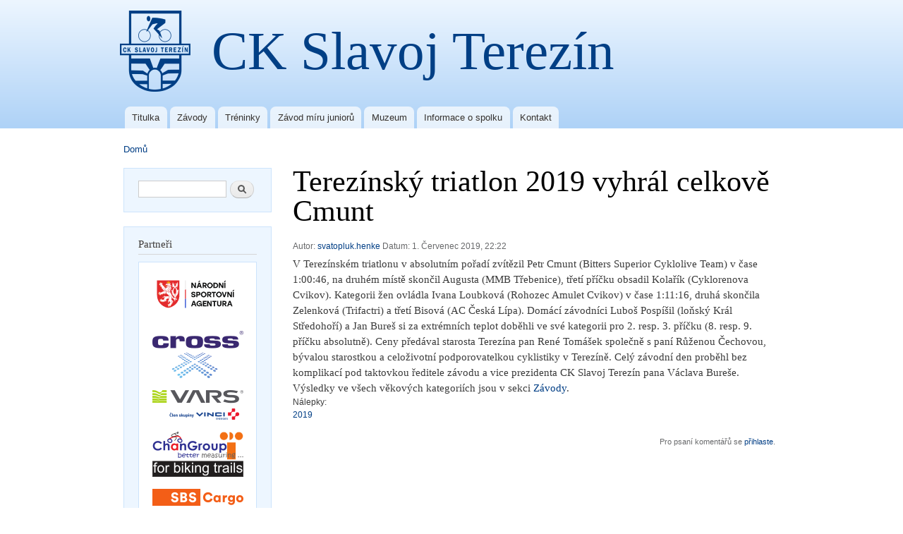

--- FILE ---
content_type: text/html; charset=utf-8
request_url: https://ckslavojterezin.cz/clanek/2020/terezinsky-triatlon-2019-vyhral-celkove-cmunt
body_size: 5934
content:
<!DOCTYPE html PUBLIC "-//W3C//DTD XHTML+RDFa 1.0//EN"
  "http://www.w3.org/MarkUp/DTD/xhtml-rdfa-1.dtd">
<html xmlns="http://www.w3.org/1999/xhtml" xml:lang="cs" version="XHTML+RDFa 1.0" dir="ltr"
  xmlns:content="http://purl.org/rss/1.0/modules/content/"
  xmlns:dc="http://purl.org/dc/terms/"
  xmlns:foaf="http://xmlns.com/foaf/0.1/"
  xmlns:og="http://ogp.me/ns#"
  xmlns:rdfs="http://www.w3.org/2000/01/rdf-schema#"
  xmlns:sioc="http://rdfs.org/sioc/ns#"
  xmlns:sioct="http://rdfs.org/sioc/types#"
  xmlns:skos="http://www.w3.org/2004/02/skos/core#"
  xmlns:xsd="http://www.w3.org/2001/XMLSchema#">

<head profile="http://www.w3.org/1999/xhtml/vocab">
  <meta http-equiv="Content-Type" content="text/html; charset=utf-8" />
<meta name="Generator" content="Drupal 7 (http://drupal.org)" />
<link rel="canonical" href="/clanek/2020/terezinsky-triatlon-2019-vyhral-celkove-cmunt" />
<link rel="shortlink" href="/node/39" />
<link rel="shortcut icon" href="https://ckslavojterezin.cz/sites/ckslavojterezin.cz/files/ck-slavoj-terezin-b-favicon_0.png" type="image/png" />
  <title>Terezínský triatlon 2019 vyhrál celkově Cmunt | CK Slavoj Terezín</title>
  <link type="text/css" rel="stylesheet" href="https://ckslavojterezin.cz/sites/ckslavojterezin.cz/files/css/css_xE-rWrJf-fncB6ztZfd2huxqgxu4WO-qwma6Xer30m4.css" media="all" />
<link type="text/css" rel="stylesheet" href="https://ckslavojterezin.cz/sites/ckslavojterezin.cz/files/css/css_Gcy8bGAdSAwOlY2uVYJoem9rz1zzbikMpk-5rpRl1dU.css" media="all" />
<link type="text/css" rel="stylesheet" href="https://ckslavojterezin.cz/sites/ckslavojterezin.cz/files/css/css_zLW4elF607kpPgrGHQe695B9a48vRP24E-xCDeNY2Og.css" media="all" />
<link type="text/css" rel="stylesheet" href="https://ckslavojterezin.cz/sites/ckslavojterezin.cz/files/css/css_JqYuW2ubVqfTSZYSwe3obMlkOd95Rnny-sPCJnwMgl4.css" media="all" />
<link type="text/css" rel="stylesheet" href="https://ckslavojterezin.cz/sites/ckslavojterezin.cz/files/css/css_2THG1eGiBIizsWFeexsNe1iDifJ00QRS9uSd03rY9co.css" media="print" />

<!--[if lte IE 7]>
<link type="text/css" rel="stylesheet" href="https://ckslavojterezin.cz/themes/bartik/css/ie.css?t235e8" media="all" />
<![endif]-->

<!--[if IE 6]>
<link type="text/css" rel="stylesheet" href="https://ckslavojterezin.cz/themes/bartik/css/ie6.css?t235e8" media="all" />
<![endif]-->
  <script type="text/javascript" src="https://ckslavojterezin.cz/sites/ckslavojterezin.cz/files/js/js_YD9ro0PAqY25gGWrTki6TjRUG8TdokmmxjfqpNNfzVU.js"></script>
<script type="text/javascript" src="https://ckslavojterezin.cz/sites/ckslavojterezin.cz/files/js/js_L33O6H3VAODPF_75dPTQj9BIHMT0ASfGGaOetDrdKt0.js"></script>
<script type="text/javascript">
<!--//--><![CDATA[//><!--
jQuery.extend(Drupal.settings, {"basePath":"\/","pathPrefix":"","setHasJsCookie":0,"ajaxPageState":{"theme":"ckst","theme_token":"ZKtNSlMzQeeFwXM5nPM5GdR3_89CPyfF1Q9PfNltoh4","js":{"misc\/jquery.js":1,"misc\/jquery-extend-3.4.0.js":1,"misc\/jquery-html-prefilter-3.5.0-backport.js":1,"misc\/jquery.once.js":1,"misc\/drupal.js":1,"public:\/\/languages\/cs_XPZO6ZJ_NJO9UbsP5sRP5ceFlufX5zmpya0r9OteMzY.js":1,"sites\/all\/libraries\/colorbox\/jquery.colorbox-min.js":1,"sites\/all\/modules\/colorbox\/js\/colorbox.js":1,"sites\/all\/modules\/colorbox\/styles\/plain\/colorbox_style.js":1},"css":{"modules\/system\/system.base.css":1,"modules\/system\/system.menus.css":1,"modules\/system\/system.messages.css":1,"modules\/system\/system.theme.css":1,"modules\/comment\/comment.css":1,"modules\/field\/theme\/field.css":1,"modules\/node\/node.css":1,"modules\/poll\/poll.css":1,"modules\/search\/search.css":1,"modules\/user\/user.css":1,"sites\/all\/modules\/views\/css\/views.css":1,"sites\/all\/modules\/colorbox\/styles\/plain\/colorbox_style.css":1,"sites\/all\/modules\/ctools\/css\/ctools.css":1,"themes\/bartik\/css\/layout.css":1,"themes\/bartik\/css\/style.css":1,"sites\/ckslavojterezin.cz\/themes\/ckst\/css\/colors.css":1,"sites\/ckslavojterezin.cz\/themes\/ckst\/css\/ckst.css":1,"themes\/bartik\/css\/print.css":1,"themes\/bartik\/css\/ie.css":1,"themes\/bartik\/css\/ie6.css":1}},"colorbox":{"opacity":"0.85","current":"{current} z {total}","previous":"\u00ab P\u0159edchoz\u00ed","next":"N\u00e1sleduj\u00edc\u00ed \u00bb","close":"Zav\u0159\u00edt","maxWidth":"98%","maxHeight":"98%","fixed":true,"mobiledetect":true,"mobiledevicewidth":"720px","file_public_path":"\/sites\/ckslavojterezin.cz\/files","specificPagesDefaultValue":"admin*\nimagebrowser*\nimg_assist*\nimce*\nnode\/add\/*\nnode\/*\/edit\nprint\/*\nprintpdf\/*\nsystem\/ajax\nsystem\/ajax\/*"},"urlIsAjaxTrusted":{"\/clanek\/2020\/terezinsky-triatlon-2019-vyhral-celkove-cmunt":true}});
//--><!]]>
</script>
</head>
<body class="html not-front not-logged-in one-sidebar sidebar-first page-node page-node- page-node-39 node-type-article footer-columns" >
  <div id="skip-link">
    <a href="#main-content" class="element-invisible element-focusable">Přejít k hlavnímu obsahu</a>
  </div>
    <div id="page-wrapper"><div id="page">

  <div id="header" class="without-secondary-menu"><div class="section clearfix">

          <a href="/" title="Domů" rel="home" id="logo">
        <img src="https://ckslavojterezin.cz/sites/ckslavojterezin.cz/files/ck-slavoj-terezin-logo_1.png" alt="Domů" />
      </a>
    
          <div id="name-and-slogan">

                              <div id="site-name">
              <strong>
                <a href="/" title="Domů" rel="home"><span>CK Slavoj Terezín</span></a>
              </strong>
            </div>
                  
        
      </div> <!-- /#name-and-slogan -->
    
    
          <div id="main-menu" class="navigation">
        <h2 class="element-invisible">Hlavní menu</h2><ul id="main-menu-links" class="links clearfix"><li class="menu-230 first"><a href="/" title="">Titulka</a></li>
<li class="menu-357"><a href="/zavody">Závody</a></li>
<li class="menu-387"><a href="/treninky">Tréninky</a></li>
<li class="menu-352"><a href="http://zmj.cz" title="Závodu míru juniorů, který pořádáme.">Závod míru juniorů</a></li>
<li class="menu-522"><a href="/muzeum-zavodni-cyklistiky">Muzeum</a></li>
<li class="menu-465"><a href="/informace-o-spolku">Informace o spolku</a></li>
<li class="menu-421 last"><a href="/kontakt" title="">Kontakt</a></li>
</ul>      </div> <!-- /#main-menu -->
    
    
  </div></div> <!-- /.section, /#header -->

  
  
  <div id="main-wrapper" class="clearfix"><div id="main" class="clearfix">

          <div id="breadcrumb"><h2 class="element-invisible">Jste zde</h2><div class="breadcrumb"><a href="/">Domů</a></div></div>
    
          <div id="sidebar-first" class="column sidebar"><div class="section">
          <div class="region region-sidebar-first">
    <div id="block-search-form" class="block block-search">

    
  <div class="content">
    <form action="/clanek/2020/terezinsky-triatlon-2019-vyhral-celkove-cmunt" method="post" id="search-block-form" accept-charset="UTF-8"><div><div class="container-inline">
      <h2 class="element-invisible">Vyhledávání</h2>
    <div class="form-item form-type-textfield form-item-search-block-form">
  <label class="element-invisible" for="edit-search-block-form--2">Hledat </label>
 <input title="Zadejte hledaný termín." type="text" id="edit-search-block-form--2" name="search_block_form" value="" size="15" maxlength="128" class="form-text" />
</div>
<div class="form-actions form-wrapper" id="edit-actions"><input type="submit" id="edit-submit" name="op" value="Hledat" class="form-submit" /></div><input type="hidden" name="form_build_id" value="form-xn_gk3-Zf2c9cJ8JG7NUWrGBoFXZeg-wS0L97CsjGm0" />
<input type="hidden" name="form_id" value="search_block_form" />
</div>
</div></form>  </div>
</div>
<div id="block-block-4" class="block block-block">

    <h2>Partneři</h2>
  
  <div class="content">
    <div class="figure">
<a href="https://agenturasport.cz/"><img alt="Národní sportovní agentura" src="/sites/ckslavojterezin.cz/files/upload/sponzori/nsa.svg" class="noborder" style="margin-bottom:0px; margin-left: 0px; height: 70px;" /></a>
<!-- <h4>Národní sportovní agentura</h4> -->
<br />
<a href="http://www.cross.cz"><img alt="CROSS Zlín - Technologie pro silniční dopravu" src="/sites/ckslavojterezin.cz/files/upload/sponzori/cross.png" class="noborder" style="width: 75 px; margin-top: 0em;margin-bottom:0em;" /></a>
<!-- <h4>CROSS</h4> -->
<br />
<a href="http://www.vars.cz"><img alt="VARS BRNO a.s." src="/sites/ckslavojterezin.cz/files/upload/sponzori/vars.png" class="noborder" style="width: 75 px; margin-top: 0em;margin-bottom:0em;" /></a>
<!-- <h4>VARS</h4> -->
<br />
<a href="http://www.changroup.cz"><img alt="ChanGroup s. r. o." src="/sites/ckslavojterezin.cz/files/upload/sponzori/chan.png" class="noborder" style="width: 75 px;margin-top: 0em;margin-bottom:0em;" /></a>
<!-- <h4>ChanGroup</h4> -->
<br />
<a href="http://www.sbscargo.cz"><img alt="SBS Cargo Praha s.r.o." src="/sites/ckslavojterezin.cz/files/upload/sponzori/sbscargo.png" class="noborder" style="width: 30 px;margin-top: 0em;margin-bottom:0em;" /></a>
<!-- <h4>SBS Cargo</h4> -->
<br />
<a href="http://www.potravinykratky.cz/"><img alt="Potraviny Krátký a spol. s.r.o." src="/sites/ckslavojterezin.cz/files/upload/sponzori/kratky_0.png" class="noborder" style="width: 30 px; margin-top: 0em;" /></a>
<!-- <h4>Krátký</h4> -->
<br />
<a href="http://www.aradio.cz/"><img alt="AMARO spol. s r. o." src="/sites/ckslavojterezin.cz/files/upload/sponzori/amaro.svg" class="noborder" style="width: 100 px; margin-top: 0em;margin-bottom:0em;" /></a>
<!-- <h4>AMARO spol. s r. o.</h4> -->
<br />
<a href="https://emco.cz/"><img alt="Emco spol. s r. o." src="/sites/ckslavojterezin.cz/files/upload/sponzori/emco.svg" class="noborder" style="margin-top: 0em;margin-bottom:0em; width: 120px; " /></a>
<!-- <h4>Emco spol. s r. o.</h4> -->
<br />
<a href="http://www.rvs.cz/"><img alt="REGULACE - VÁHY - SYSTÉMY, spol. s r.o." src="/sites/ckslavojterezin.cz/files/upload/sponzori/rvs.svg" class="noborder" style="margin-top: 0em;margin-bottom:0em; height: 60px;" /></a>
<!-- <h4>REGULACE - VÁHY - SYSTÉMY, spol. s r.o.</h4> -->
<br />
<a href="http://www.dkbeton.cz/"><img alt="DK-beton, s.r.o." src="/sites/ckslavojterezin.cz/files/upload/sponzori/dk-beton.png" class="noborder" style="margin-top: 1em;margin-bottom:1em;" /></a>
<!-- <h4>DK-beton, s.r.o.</h4> -->
<br />
<a href="http://www.emataxi.cz/"><img alt="EMA TAXI" src="/sites/ckslavojterezin.cz/files/upload/sponzori/ema-taxi.png" class="noborder" style="margin-bottom:0px; margin-left: 0px; width: 130px;" /></a>
<!-- <h4>EMA TAXI</h4> -->
<br />
<a href="http://www.trcz.cz"><img alt="TRCZ s.r.o." src="/sites/ckslavojterezin.cz/files/upload/sponzori/trcz.svg" class="noborder" style="margin-bottom:0px; margin-left: 20px; width: 110px;" /> </a>
<!-- <h4>TRCZ s.r.o.</h4> -->
<br />
<a href="http://www.digrs.cz/"><img alt="Petra Voráčová - DIGRS" src="http://ckslavojterezin.cz/sites/ckslavojterezin.cz/files/upload/sponzori/digrs.png" class="noborder" style="margin-top: 0em;margin-bottom:0em;" /></a>
<!-- <h4>Petra Voráčová - DIGRS</h4> -->
<br />
<a href="http://www.patress.cz"><img alt="PatRESS" src="/sites/ckslavojterezin.cz/files/upload/sponzori/patress.png" class="noborder" style="margin-bottom:0px; margin-left: 30px; height: 40px;" /></a>
<!-- <h4>PatRESS</h4> -->
<br />
</div>

<!--<a href="http://cyklocity.eu"><img alt="CYKLO CITY" src="/sites/ckslavojterezin.cz/files/upload/sponzori/cyklocity.png" class="noborder" style="margin-top: 1em;margin-bottom:1em;" /></a>
 <h4>CYKLO CITY</h4> -->
<!--<a href="http://www.ipg.cz/"><img alt="Ing. Petr Gross s.r.o." src="/sites/ckslavojterezin.cz/files/upload/sponzori/ipg.png" class="noborder" style="margin-top: 1em;margin-bottom:1em;" /></a>
 <h4>Ing. Petr Gross s.r.o.</h4> -->
<!-- <a href="http://www.stawwurm.cz/"><img alt="STAW Wurm" src="/sites/ckslavojterezin.cz/files/upload/sponzori/stavwurm_0.png" class="noborder" style="margin-top: 1em;" /> -->
<!-- <h4>STAW Wurm</h4> -->
<!-- <img alt="WK Servis" src="/sites/ckslavojterezin.cz/files/upload/sponzori/wk_servis_logo_nove_0.png" class="noborder" style="margin-top: 1em;" /> -->
<!-- <h4>WK Servis</h4> -->
<!-- <a href="http://lawi.cz/"><img alt="LAWI sport s.r.o." src="/sites/ckslavojterezin.cz/files/upload/sponzori/lawi.png" class="noborder" style="margin-top: 1em;margin-bottom:1em;" /></a>-->
<!-- <h4>LAWI sport s.r.o.</h4> -->
<!-- <a href="http://www.tezasservis.cz/"><img alt="TEZAS servis a.s." src="http://ckslavojterezin.cz/sites/ckslavojterezin.cz/files/upload/sponzori/tezas.png" class="noborder" style="margin-top: 1em;" /></a>
<h4>TEZAS a.s.</h4> -->
<!-- <a href="http://magazin-terezin.com/"><img alt="magazín" src="/sites/ckslavojterezin.cz/files/upload/sponzori/magazin.png" class="noborder" style="margin-top: 1em;margin-bottom:1em;" /></a>
<h4>magazín</h4> -->
<!-- <a href="http://vzduchovepruziny.cz/"><img alt="AIR SPRINGS – CZ s.r.o." src="http://ckslavojterezin.cz/sites/ckslavojterezin.cz/files/upload/sponzori/airspringscz.png" class="noborder" style="margin-top: 1em;" /></a>
 <h4>AIR SPRINGS – CZ s.r.o.</h4> -->
<!--<a href="http://www.balkancar.net/"><img alt="BALKANCAR CZ s.r.o." src="/sites/ckslavojterezin.cz/files/upload/sponzori/balkancarcz.png" class="noborder" style="margin-top: 1em;margin-bottom:1em;" /></a>
<h4>BALKANCAR CZ s.r.o.</h4> -->  </div>
</div>
<div id="block-block-3" class="block block-block">

    <h2>Organizujeme</h2>
  
  <div class="content">
    <div class="figure">
<a href="http://zmj.cz"><img alt="Závod míru juniorů" src="http://ckslavojterezin.cz/sites/ckslavojterezin.cz/files/zmj_logo_128.png" class="noborder" style="margin-top: 1em;" /></a>
<h4>Závod míru juniorů</h4>
</div>  </div>
</div>
  </div>
      </div></div> <!-- /.section, /#sidebar-first -->
    
    <div id="content" class="column"><div class="section">
            <a id="main-content"></a>
                    <h1 class="title" id="page-title">
          Terezínský triatlon 2019 vyhrál celkově Cmunt        </h1>
                          <div class="tabs">
                  </div>
                          <div class="region region-content">
    <div id="block-system-main" class="block block-system">

    
  <div class="content">
    <div id="node-39" class="node node-article node-promoted node-full clearfix" about="/clanek/2020/terezinsky-triatlon-2019-vyhral-celkove-cmunt" typeof="sioc:Item foaf:Document">

      <span property="dc:title" content="Terezínský triatlon 2019 vyhrál celkově Cmunt" class="rdf-meta element-hidden"></span><span property="sioc:num_replies" content="0" datatype="xsd:integer" class="rdf-meta element-hidden"></span>
      <div class="meta submitted">
            <span property="dc:date dc:created" content="2019-07-01T22:22:59+02:00" datatype="xsd:dateTime" rel="sioc:has_creator">Autor: <a href="/uzivatel/svatopluk-henke" title="Zobrazit profil uživatele." class="username" xml:lang="" about="/uzivatel/svatopluk-henke" typeof="sioc:UserAccount" property="foaf:name" datatype="">svatopluk.henke</a> Datum: 1. Červenec 2019, 22:22</span>    </div>
  
  <div class="content clearfix">
    <div class="field field-name-body field-type-text-with-summary field-label-hidden"><div class="field-items"><div class="field-item even" property="content:encoded">V Terezínském triatlonu v absolutním pořadí zvítězil Petr Cmunt (Bitters Superior Cyklolive Team) v čase 1:00:46, na druhém místě skončil Augusta (MMB Třebenice), třetí příčku obsadil Kolařík (Cyklorenova Cvikov). Kategorii žen ovládla Ivana Loubková (Rohozec Amulet Cvikov) v čase 1:11:16, druhá skončila Zelenková (Trifactri) a třetí Bisová (AC Česká Lípa). Domácí závodníci Luboš Pospíšil (loňský Král Středohoří) a Jan Bureš si za extrémních teplot doběhli ve své kategorii pro 2. resp. 3. příčku (8. resp. 9. příčku absolutně). 
Ceny předával starosta Terezína pan René Tomášek společně s paní Růženou Čechovou, bývalou starostkou a celoživotní podporovatelkou cyklistiky v Terezíně. Celý závodní den proběhl bez komplikací pod taktovkou ředitele závodu a vice prezidenta CK Slavoj Terezín pana Václava Bureše. Výsledky ve všech věkových kategoriích jsou v sekci <a href="http://ckslavojterezin.cz/zavody">Závody</a>.

</div></div></div><div class="field field-name-field-tags field-type-taxonomy-term-reference field-label-above clearfix"><h3 class="field-label">Nálepky: </h3><ul class="links"><li class="taxonomy-term-reference-0" rel="dc:subject"><a href="/nalepky/2019" typeof="skos:Concept" property="rdfs:label skos:prefLabel" datatype="">2019</a></li></ul></div>  </div>

      <div class="link-wrapper">
      <ul class="links inline"><li class="comment_forbidden first last"><span>Pro psaní komentářů se <a href="/user/login?destination=node/39%23comment-form">přihlaste</a>.</span></li>
</ul>    </div>
  
  
</div>
  </div>
</div>
  </div>
      
    </div></div> <!-- /.section, /#content -->

    
  </div></div> <!-- /#main, /#main-wrapper -->

  
  <div id="footer-wrapper"><div class="section">

          <div id="footer-columns" class="clearfix">
                  <div class="region region-footer-secondcolumn">
    <div id="block-block-1" class="block block-block">

    
  <div class="content">
    Facebook: <a href="https://www.facebook.com/groups/145281312247292/">CK Slavoj Terezín</a>  </div>
</div>
  </div>
          <div class="region region-footer-thirdcolumn">
    <div id="block-system-powered-by" class="block block-system">

    
  <div class="content">
    <span>Powered by <a href="https://www.drupal.org">Drupal</a></span>  </div>
</div>
  </div>
          <div class="region region-footer-fourthcolumn">
    <div id="block-block-2" class="block block-block">

    
  <div class="content">
    Přihlášení: <a href="/user">Administrátor</a>  </div>
</div>
  </div>
      </div> <!-- /#footer-columns -->
    
    
  </div></div> <!-- /.section, /#footer-wrapper -->

</div></div> <!-- /#page, /#page-wrapper -->
  </body>
</html>


--- FILE ---
content_type: image/svg+xml
request_url: https://ckslavojterezin.cz/sites/ckslavojterezin.cz/files/upload/sponzori/trcz.svg
body_size: 6905
content:
<?xml version="1.0" encoding="UTF-8" standalone="no"?>
<!-- Created with Inkscape (http://www.inkscape.org/) -->

<svg
   width="19.843754mm"
   height="3.98118mm"
   viewBox="0 0 19.843753 3.9811799"
   version="1.1"
   id="svg1"
   xml:space="preserve"
   inkscape:version="1.4.3 (1:1.4.3+202512261035+0d15f75042)"
   sodipodi:docname="trcz.svg"
   xmlns:inkscape="http://www.inkscape.org/namespaces/inkscape"
   xmlns:sodipodi="http://sodipodi.sourceforge.net/DTD/sodipodi-0.dtd"
   xmlns="http://www.w3.org/2000/svg"
   xmlns:svg="http://www.w3.org/2000/svg"><sodipodi:namedview
     id="namedview1"
     pagecolor="#ffffff"
     bordercolor="#666666"
     borderopacity="1.0"
     inkscape:showpageshadow="2"
     inkscape:pageopacity="0.0"
     inkscape:pagecheckerboard="0"
     inkscape:deskcolor="#d1d1d1"
     inkscape:document-units="mm"
     inkscape:zoom="8"
     inkscape:cx="50.5625"
     inkscape:cy="2.1875"
     inkscape:current-layer="layer1"
     showguides="true" /><defs
     id="defs1" /><g
     inkscape:label="Vrstva 1"
     inkscape:groupmode="layer"
     id="layer1"
     transform="translate(-32.970286,-145.53417)"><path
       d="m 34.129334,149.49714 c 0,-0.009 0.204835,-0.67436 0.455189,-1.47897 0.250354,-0.80461 0.494734,-1.54696 0.543066,-1.64966 0.122224,-0.25972 0.325326,-0.4728 0.559735,-0.58722 0.361785,-0.1766 0.363615,-0.1768 1.71202,-0.18774 l 1.217826,-0.01 -0.0275,0.0896 -0.0275,0.0896 -1.074169,0.0115 c -0.999004,0.0107 -1.088463,0.0154 -1.278453,0.0671 -0.112356,0.0306 -0.252418,0.0838 -0.311248,0.11832 -0.15589,0.0913 -0.316377,0.27783 -0.408541,0.47471 -0.0444,0.0948 -0.284698,0.82293 -0.534007,1.61799 l -0.453289,1.44556 -0.186568,0.008 c -0.102612,0.004 -0.186568,3.1e-4 -0.186568,-0.008 z m 0.500837,-0.0277 c 0.0087,-0.0228 0.214624,-0.6762 0.457506,-1.45202 0.242882,-0.77582 0.475759,-1.47834 0.517504,-1.56117 0.04174,-0.0828 0.123186,-0.20189 0.180979,-0.26459 0.129562,-0.14056 0.366867,-0.25893 0.588959,-0.29378 0.09228,-0.0145 0.611498,-0.0264 1.153809,-0.0265 l 0.986019,-1.5e-4 -0.03349,0.0968 -0.03349,0.0968 -0.978347,0.014 c -0.849727,0.0121 -0.994071,0.0199 -1.097951,0.0595 -0.178424,0.0679 -0.322633,0.20555 -0.419764,0.40069 -0.04687,0.0942 -0.281081,0.80137 -0.520479,1.57159 L 34.996157,149.511 H 34.80521 c -0.164694,0 -0.188761,-0.006 -0.175046,-0.0414 z m 0.485136,0.0128 c 0.0074,-0.0198 0.202242,-0.64577 0.43307,-1.39114 0.230828,-0.74537 0.453507,-1.42723 0.494842,-1.51524 0.0846,-0.18014 0.205408,-0.29399 0.382082,-0.36008 0.10068,-0.0377 0.252806,-0.0455 1.056971,-0.0546 0.871592,-0.01 0.938165,-0.007 0.922727,0.0328 -0.0092,0.0238 -0.02347,0.0706 -0.03182,0.10385 l -0.01518,0.0605 -0.80429,0.008 c -0.803037,0.008 -0.804469,0.008 -0.919305,0.0726 -0.06326,0.0355 -0.147614,0.11099 -0.187457,0.16778 -0.04932,0.0703 -0.159134,0.37929 -0.344033,0.96801 -0.511174,1.62761 -0.526154,1.67172 -0.595929,1.75464 -0.07986,0.0949 -0.168561,0.14433 -0.304986,0.16992 -0.07995,0.015 -0.09738,0.0116 -0.08669,-0.0171 z"
       style="fill:#ff0000;fill-opacity:1;stroke-width:0.152443"
       id="path1-23-0" /><path
       d="m 47.578233,149.47915 c 0,-0.0627 0.205801,-0.75153 0.228887,-0.76607 0.01287,-0.008 0.69446,-0.56071 1.514636,-1.228 l 1.491232,-1.21323 -0.720354,-0.0194 c -0.396195,-0.0107 -0.967208,-0.0165 -1.268918,-0.0129 -0.30171,0.004 -0.548553,0.005 -0.548539,0.003 1.3e-5,-0.002 0.02446,-0.0829 0.05433,-0.17955 0.05897,-0.19094 0.132989,-0.31648 0.231348,-0.3924 0.15815,-0.12206 0.124497,-0.12014 2.248355,-0.12843 l 2.00483,-0.008 -0.03836,0.14947 c -0.0211,0.0822 -0.06718,0.24239 -0.102408,0.35597 l -0.06405,0.20651 -1.457677,1.22615 -1.457676,1.22615 1.289331,0.007 1.289332,0.007 -0.04637,0.1611 c -0.09725,0.33786 -0.167447,0.44814 -0.342369,0.53785 -0.05261,0.027 -0.174584,0.0605 -0.271043,0.0744 -0.102167,0.0148 -0.980885,0.0256 -2.10495,0.0259 -1.528013,4.5e-4 -1.929567,-0.006 -1.929567,-0.0318 z"
       style="fill:#1a3d75;fill-opacity:1;stroke-width:0.152443"
       id="path1-78" /><path
       d="m 44.087283,149.49349 c -0.142584,-0.0241 -0.343691,-0.0859 -0.452122,-0.14083 -0.04177,-0.0211 -0.15511,-0.10359 -0.230085,-0.1745 -0.181833,-0.17197 -0.243027,-0.24382 -0.240976,-0.63716 0.0027,-0.5209 0.275508,-1.50602 0.602269,-2.25957 0.09034,-0.20833 0.314824,-0.42385 0.473483,-0.5102 0.179226,-0.0976 0.469001,-0.17109 0.795681,-0.20194 0.16844,-0.0159 0.841712,-0.0237 1.654582,-0.0192 l 1.370578,0.008 -0.09523,0.33558 -0.09523,0.33558 -1.197909,0.015 c -1.03635,0.013 -1.21638,0.021 -1.334854,0.0595 -0.20407,0.0663 -0.315315,0.19194 -0.416378,0.47021 -0.19454,0.53564 -0.388261,1.30123 -0.388641,1.53591 -1.52e-4,0.10745 0.01477,0.16716 0.05819,0.23233 0.03213,0.0482 0.104732,0.11094 0.161334,0.13934 0.09752,0.0489 0.168657,0.0523 1.356141,0.0645 l 1.253229,0.0129 -0.104897,0.3743 -0.104897,0.3743 -1.471002,0.004 c -0.80905,0.002 -1.526022,-0.006 -1.593271,-0.0172 z"
       style="fill:#1a3d75;fill-opacity:1;stroke-width:0.152443"
       id="path1-2-4"
       sodipodi:nodetypes="sssssssscccsssccsscccsss" /><path
       d="m 33.044219,146.1474 c 0.04066,-0.1203 0.09486,-0.25414 0.120437,-0.29745 0.02558,-0.0433 0.09059,-0.10928 0.144473,-0.14662 0.185267,-0.12839 0.279739,-0.13752 1.412385,-0.13651 l 1.046279,9.1e-4 -0.185622,0.0871 c -0.131653,0.0618 -0.233448,0.13564 -0.350117,0.25404 -0.09047,0.0918 -0.198609,0.23223 -0.240303,0.31202 l -0.07581,0.14508 -0.972828,6e-5 -0.972827,6e-5 z"
       style="fill:#1a3d75;fill-opacity:1;stroke-width:0.152443"
       id="path1-7-5" /><path
       d="m 38.247237,148.14 c 0.216905,-0.75625 0.290796,-1.01589 0.437604,-1.52342 0.01432,-0.0495 0.04323,-0.14843 0.04323,-0.14843 h 0.659178 c 0.51667,0 0.656527,0.007 0.646919,0.0323 -0.0067,0.0178 -0.06763,0.23302 -0.135302,0.47839 -0.06767,0.24536 -0.114695,0.45445 -0.104491,0.46464 0.0102,0.0102 0.316937,0.0176 0.681627,0.0164 0.612016,-0.002 0.677932,-0.007 0.856039,-0.0608 0.156558,-0.0476 0.215413,-0.0812 0.311946,-0.17855 0.13567,-0.13676 0.222219,-0.33782 0.246846,-0.57344 0.01944,-0.186 -0.02035,-0.29406 -0.130508,-0.35439 -0.07238,-0.0396 -0.221413,-0.0447 -1.519366,-0.0514 -0.917849,-0.005 -1.43911,-0.0166 -1.43911,-0.0328 0,-0.0558 0.128476,-0.33672 0.192181,-0.42024 0.03963,-0.052 0.123493,-0.1129 0.201578,-0.14649 0.107314,-0.0462 0.215454,-0.0625 0.547589,-0.0827 0.499318,-0.0304 2.406819,-0.008 2.658851,0.0308 0.343171,0.0533 0.578073,0.21277 0.700471,0.47563 0.04954,0.10638 0.06137,0.17449 0.06158,0.35426 3.05e-4,0.26195 -0.08676,0.64018 -0.206016,0.89501 -0.178205,0.38082 -0.3908,0.57012 -0.789431,0.70292 l -0.242508,0.0808 0.09946,0.18516 c 0.167577,0.31199 0.622478,1.2007 0.622478,1.2161 0,0.008 -0.323489,0.0145 -0.718866,0.0145 h -0.718865 l -0.03864,-0.0968 c -0.02125,-0.0532 -0.152202,-0.34945 -0.290998,-0.65824 l -0.252356,-0.56145 h -0.533832 -0.533832 l -0.18004,0.65179 -0.180039,0.6518 -0.673873,0.007 -0.673872,0.007 z"
       style="fill:#1a3d75;fill-opacity:1;stroke-width:0.152443"
       id="path1-3-3" /></g></svg>


--- FILE ---
content_type: image/svg+xml
request_url: https://ckslavojterezin.cz/sites/ckslavojterezin.cz/files/upload/sponzori/amaro.svg
body_size: 193543
content:
<?xml version="1.0" encoding="UTF-8" standalone="no"?>
<!-- Created with Inkscape (http://www.inkscape.org/) -->

<svg
   xmlns:dc="http://purl.org/dc/elements/1.1/"
   xmlns:cc="http://creativecommons.org/ns#"
   xmlns:rdf="http://www.w3.org/1999/02/22-rdf-syntax-ns#"
   xmlns:svg="http://www.w3.org/2000/svg"
   xmlns="http://www.w3.org/2000/svg"
   xmlns:xlink="http://www.w3.org/1999/xlink"
   xmlns:sodipodi="http://sodipodi.sourceforge.net/DTD/sodipodi-0.dtd"
   xmlns:inkscape="http://www.inkscape.org/namespaces/inkscape"
   width="25.94338mm"
   height="10mm"
   viewBox="0 0 25.94338 10"
   version="1.1"
   id="svg30835"
   inkscape:version="0.92.4 (5da689c313, 2019-01-14)"
   sodipodi:docname="amaro.svg">
  <defs
     id="defs30829" />
  <sodipodi:namedview
     id="base"
     pagecolor="#ffffff"
     bordercolor="#666666"
     borderopacity="1.0"
     inkscape:pageopacity="0.0"
     inkscape:pageshadow="2"
     inkscape:zoom="1.4"
     inkscape:cx="133.394"
     inkscape:cy="-61.69927"
     inkscape:document-units="mm"
     inkscape:current-layer="layer1"
     showgrid="false"
     inkscape:window-width="1920"
     inkscape:window-height="1017"
     inkscape:window-x="-8"
     inkscape:window-y="-8"
     inkscape:window-maximized="1"
     fit-margin-top="0"
     fit-margin-left="0"
     fit-margin-right="0"
     fit-margin-bottom="0" />
  <metadata
     id="metadata30832">
    <rdf:RDF>
      <cc:Work
         rdf:about="">
        <dc:format>image/svg+xml</dc:format>
        <dc:type
           rdf:resource="http://purl.org/dc/dcmitype/StillImage" />
        <dc:title></dc:title>
      </cc:Work>
    </rdf:RDF>
  </metadata>
  <g
     inkscape:label="Vrstva 1"
     inkscape:groupmode="layer"
     id="layer1"
     transform="translate(-98.90923,-124.9346)">
    <image
       width="25.94338"
       height="10"
       preserveAspectRatio="none"
       xlink:href="[data-uri] nOy9+c9k13EleE7Eve+9zPy22sRV3CVxEUWRIimRFLVbMiwb7sagB+gZoPvn+VcG8wcMBgMMjJm2 PXY3vMiWPdZicREXUaQoiqQW7hQpFmv/lsx8790bEfNDfkXLlmSpTVFFl+sAhSrkl5n15Xs377kR ceIEf4zLcAHvPghiijIodjIHG1qPI8jqUiK2MUKbrG2qpMMRlGkl92IxudfWP+sbn+TuC8sTf7PQ hw7J61OFChLQVxwFKeg8NkRUpBLFo442MplKtKXLMSW7eZaFlLks33O3HfiUTT5fTz2x3PkK1++7 bDhd9vRUx0njbSoNIQRJsSiG6nBFzmhOTY6O7PNyrY1WmUzroH3ZGI78XrP+ydzd0Rz/v3b2vlz5 3FqujVCLjwYPBgURbmYiSSgS0FANdcLhFi5CkoGAi8wi3TjwPy/0P5SN//U6+zs5/eOj/dysaKNT uIaDQKJkSo3iUYgRmJANEtyX4ctOM9HVOt1ttv2SvfUPD5u/f3G+cf34X78+v39Rn+D68mBjXdBH GYyWKGpZLSdoydZ3gw19qj71FKBDiCxQEkMzesxkvHh+zY/SPacu/0/dWGXvGe78gXbPrW3260ue KRgjMkGe6yX3TkMogbCoAAUg6QiPCAUUEBQ3OrMlggAk9l/4T64MgQDin779Bbxd8Fe7qPFPb8h/ H9LbefEFvHMIYKAY2FhS7yRiiUqMgDWSgASTEpWAIHsMtln16kX7kdxcmcuPav0u+VwTS6OWZAws HUUxDUggOTwiGJ5ACQaSh8JhSI4I1HDRzbG9dK/9MPUi2pPqjzf+HJbj6OIZGQYLA6pQCDrcaQEH WaNYmNTcULOk7I0ihyO9F3JzaW4StWxfzvYjjXkkqFBwdgcRECBAQShEQgkQAogGSEIYdINFRDps +Vp0nxbpJvG1bny+H87Y2Bd3kqQQgUAAiHBHRDgQAjWG0el0sdBSPDSyisy2Ol6N6V3ZWfee3B5e GuMU09gkzxJS4RER9AAD4fBR4ICODRHQsZeaPaurS4wsxhBPaOqw9fr0Qzb5wER3mvqc9Y+ZnaSb uRQJFTYlUSzo53TBvfOoEUFAErG6GR7hADRETBD7j/KX7WgXyOYdA3+Fq/t2j0YXKOddCieWQkVu 6kRjZvAFtwNDYp3JGrwpLgU9IQ1YmkVctmg+t+w+tpE3muUfR3lI5Qca2ahjNh2xCHjimkMNYRgZ IS4EE5RACfUQByuicGgbaS5d6N077ceysi1/2thjXbzk82bIKq215l7dHFBIMGoUMEgK1cKrm5au k5Q1muiI5G3lDS6/U9prEr+P8Q+autPELjXS6rQbAIMCYTAQBDSSUgAQSogAhFMwhhkNKfQa6+7F 7IstnuvKH+nu0/PFiaFfFmGTRIUSXB3cIkAPOEwApVay0hl0sUgFQ7RSc4fJlZN8a5M+Oex8Z2/7 vvnyh6O+0XbDNKERSESJiAh3isCdPiokUjMmT6wSSwwSTUN1sVHLUmzNO2wO9do3Dt+zuX7tmr+G 4f5heZ9FjwgzGdWSU4dsDIefz3tpAAURYJK0ClHNDQiCyUWpDDLCwoP/8JJftL2dz1fq3CHwm+D7 C5TzLkUgKpeItokDwRy60KZKSVpTtcYgRkxizVB62W3u7Lt76vSetHhtufuV2j48k9c0hROWYMAA eEDKftBgLTygEc0IFxhhyQVMAIuWMht5az+7dzz0OfGndP64lMfdjoUEJFRC1RheHe6wEAuJgHlE BCSMIkmTVBHPig4BHBibe7blM8t0A+uDzfJhGd5YoM95SNUMYYGIcIUkKIKrpS+hhBBYPWJwj1qt hiAdoFxXJr9tzYdYHvPh0do/af1pqwOFTdI2MSMQ4QEjQK7eMEQgquIJRJ30tNChoyVehHTDdv6i 4Qrfedh3Hur7JzyfmnSLtSk2MhqHrW5KrP4CEBhMG4ncDGbuNZFbQ4SFJfMk2mVZvGdncmu99PNd R47PjtsPDP0PcjvMZjpRB2ysERWrsz7f/vnx3QwCDYRB2mrXIpkDAFHAAiDMQVDk7EuC+0mcOPsO F/COIlbX/JeBb492LlDOuxQEUzQMVtTQ6ql3qaQENJCc7rCKpAcwvQLt3Uw30Pfcn2rjgc5eTt7X SKMG1UXgpATEIhKYKRrJICOkaJDIYONCZ88SB4d8bT/59Ni8L/x0Hr+j9RGN1ySGEEQ25hBxEUQw nBayWoNkkLFPFSopCIMXd15empsWzWeWccT9B83wSB6fkrJjybI6CobAqoIjQhUoAo5YlYj+4RtA d7jBDZYPM9/g7ac9XQE7ifGh6J+y/miECUOSaGISSrhHGOAkCYBBBEADQxwMIOhZoknvsfzhop9b 2BUxbsfOg1G+x/Ra19Vp57MWXSAc5rBVJIcAgwRzAOE9RgkR15YpwgPOUM01Do3y0dLdWvOlMjzu y8di7ynGtihVIRrVo4ZYEGJC1/N+U00IIiJiVYkREhCAq5xnwPkzvPsW61zAbwK/WjHnbd6OC5Tz LoWEtjYt8CXfZBMuVuuo1mToRERoBWXXx42r5LLfn/D2PB/6N/9yd+3hrQM/OrQXO2OzLO2uLies LaGrcq2ZJaTEpg2M8AFekjNBoDIqPZaY61WLjc+WrS9Oxtf1xP8JeYrpNWm8qTTQuuoCJ5JQXAiN IBgUV3GhC0GCQh1QC/tlDFu3jfl3++bOsrwvzf9gOrySfFtYIRqUGCMYVIpCBSpMHraKJQAEwhGr N3W4IyDM19j0k772H7n4hsy/JONjMp60Ukur06SNiMIj3N3O1g5WOxkBwgOluLeFGrLo6JlTtjed ab+wzP/zcvfPZPdvuf2AT7c318tWi0lCFkjBUDEaKySEZAhBBTfoiyinyzhFOyE3wIpsSIpZme3J lcsjX6Rcwr3nbe9+DI8kLKbSwNuyXNZskeHQoqCU5t9CpoiohAPhCAckVJAkJOCBAEJAJwv3b//q NP3Tsc4F7jkPcIFy3r0QkBzBHS2tQsMzNEJLVAlWbpTZHT79qPK2vPeDsniK+sjBeGNSwZS7hKYO ycmiDJNgVSJDGbmiqRhCStJRklTEYiwlFvmQdTfX6ccn0w8fiPtleMKHJ+vktBAYdYnIKbJxBFSD FuaoIFYHfPGUIiWkQJQY57ZXO6b3+uYd1t09xnt8789n48Otv5w5D9I4DS8CC0owVmzAADwsAoTo SkmAAKKg1Kiiqkeiucamv+v5qlj+jSzvl+G7EjuSXDJyeHJn0BEW4REhhJBEBKJ6kCAlJy3u1ZzB dHnNHyz53y1x2Ic/nZWvKL/DjaUnNCAqikV1eMFQWVwqAIaoq0ZSiETfUNZko/h8iHGKtom12vH0 Ja9P7sKBj0/yKMv7xjP3lfFHwrGZNWsexYZ+8CFUJTVm4gGVfDZndz5jhIc4RUAJ0J2M0HAGFBSI ggaUs0ft4M9hnQt45xBn5Tb/DH5pseeX4gLlvGsRjoEoGaGVQAowtFLc0ihbtbvauk96utZ3R188 6eNDSV6ZFQuTXsXFc6oT5OSSRiMjiFjd7BJRpYgOOQ0SGYESBYcGfV/d+JR2V3dpudk/WOvjo76+ yn5E0Fa7fyUR0AinOzwQEqKe1HNCErCiViljO6TLtb0Na79tnMb4usy/1vn3G5xSyCjZmGJVTT6b ZdkXlgWCEIBCOM1gQa+oppYPsLnBm3tquha+x8VXpX9K7McikARVSHGsZAgBB5wAuSKciHAPCKig ilq4pJCDNX+4NJ8ceHXYq0350jSe0nwUSc1DTaqHOdxghhp0CghhCIMMEhIBFXQCi+phFg2mJS4Z eOcpuTOnqzbKwzp8s42HGlQXppTUq0WFC1yTc2pRPSJS0OJskeO8hVABCSKooLgwIooFPCSooFLA 1e3bx8+yzgW8k/hVSjlvN9q8QDnvUgSsx26KZhaHDAyRLGJWPEabLac3x9q9zB/h9hvlJ3+1t/bd A/n1iVv0sl21NN40nic4QKAyBlQ1UUYOr+gr+z4tVEeK+YhKYhLTD+vmvTq9N9l3m8VfpeF7xhM8 IBzpEdra+qDLQReONZgqSjCCcHN1qqcOnaH26JfYs66kI775cZndnSbXt/MvxfyvfP48ZC8aAbNB XAroEgH3wrNHqxXZKCAENIqPBaPTVFM3a6YfjPYz3vxOnX+Vw/2pPJpsOxBQkOBPHYKd2C9Dr+jG wiIACKAItUo2mg9ZunWv/d0h3W3D326Wr0/tgaYrrgiv0cs4cgDdVyc/BEmRRBeJ/fK2g4YJsKQc 74wRbY+mXnpG7ty96H8M93rmyWH88pZ+f3Z4nMxlWVDquJDwRqVpZvRpDGsRVvNQu722R7ZztdZ+ EyC4GRMNLmIskKqKtunhS9ZFGS2CZE7SEeuV8lN73wXW+Y1BfsnPV9f+7R6MLlDOuxQBQjKRxNWk GKtHMlTZqrNby+RO6rVp+1mbP5ny45N6UmjWdhmuYrV6L0ROrXkE2Gg2h0cNmNAyEQKD9NWYPR/K m9d10zuYLrf5d/eWD+0un67pVErVBS5E0D1XRlZPo5D0BhDSIfFTdZeKMqRFObDMV8j6B7rZbaHK vT9i/6jYiynNGfCSemEk12zZCVdniIQoVULPFlzgsBKlj0XRkiY6OdysXd20X6h4jw3flOFB6Z/S 2IZUTSLJFZAAlRRExKp/Z7VBRYQjAAihQCpEZT+9OKY3l/Q7g214/2Aev9HG01l7egTCgxogAQcI khSIQGjCIJ0EjYYIX3UrhgVbrMPfs+g+6c2dCX0dnkn9fU28LLKohnlykmpRXQvUYaCFhGSRQCm1 hAug53LBvcMw4qVOz0icGX3Xyx5iGYuFoO9oGwkpM2Uzu3ywT29j4v/oLP2PWGf/oQvc82vAPwlY 5Bdf1J/qvb2QWDtPQTK0Daehgub0pVdsle7asvYJS1fqgNh+QOvj7fTV9YJFZE9ZdMzqPo/BpFSp XikhWdRZHG5AAloyoVk651bbIzH5AI/cNbVrubRh7+u+9+R8ODqu+bogVajAITbmwjJVnzIKYxVG yFsN8wGvKEXHOh14lXe35I2PdHqojD+0nT+sdjKjaIbUVIpUutKzWPZUISEmClUkhux3ojEMNkY/ yuCNTza77nqd3BlyM8dXZfnnaXxa7U1SIBBlImWVlSMlEB77YgEStlJHneWbgFpjw+awfj2mt5t8 0Hefkr0vNXgipZMUcYta6CERgK6iGUIgApUQ+tl2RYbRnJXRetA8c0K9zNKHh+nHcvPe6d7Di/6+ 1h+aqQVQRhTBTKAVEXSgopBewZLIDCuliudzuNh+AzDiqUm82Mrc2r2EeYpdxdAmm3aTrU00eXQ/ fuL49cf27t6J7uyrfg7r/OPHL+Dt4GdEGavyaQD8pUWdfzEuUM67FwwW1IHLiW9QbMin1u4us08h 3dTNv++n7/f4zpF8TETmE89S1B1waEgnbY0YbK+RqQbCjNqDpbpKtK137TgJ6YembHzYN+4K3mLH n9vdfrxff2JtcqpoU2QEvU2YjHp61OXog6RIqpvjwexOLuY+Gl00CdTCet+JWc2X6fotm9M7UnOD zP/U5w8OwziCU+WUWRtv0pgQCEav4ypr9dZyF6yab4KAizs9T3JzoDl8xUX47M78EyfwN119IJfH J1hGEhCMiBJVIftKA1+Vl4zhqw5S7CtxNZACySPkiK/d45N7Wrm0Ge4r84dt/kTt9ooSbmGpjmJL 9tPadt4JaiAICnSl2CYYjNBirBaevIlozYXXbjd32cHPT+uptPtVbH9lkl9t19CMqAQSWBOqWjFL Ltna5KlKHeRkDc/mh0JHsJ6rdfYbQUV8l8PzB7cuvuJ9R668/OqLjmA6aTc2ZpubBw4e2t3ee/H5 F//+q1/bffVHb8koLrDLbwA/fXn9H2hmv7z6z1/8f1lV5wLlnAM43RnhohDd1+76/v1mOCMoIQlo EIkQRORDduAmmX4UzWUx/KiWb2V5ouUJTQMbJAccpWBlAYCABrx6JFYAORguIcmhBXDWLEO6xA98 oJ19bIhL6vbzO/YYmic6HsupiqTVjl2BopDsTTiDSji9OMyldxr3a8HmKeraMl1v7YdlcmMjxuXX 2D+a6gsNjTBFrHSwZNDDnB40IgQUFyGD3ssIUKAC0dAJpulI5JuIe+bcgn5rc3wE5QcoZ0DZz7/F W/IDkqDAgajhEFkJJjSYIYQUlKXs6HXR3qKze2Y+rdsv9MuHYng2p5ONkoBVmIVHQEPBCDFxWW1/ Ig0gHgFUwBnMIbIiiQMlX75s7xnbG1EtFs9y8U2RF8ilmyxcE5ziEhHhIUGGwhlY9TXVVSIwQn95 Iv1djH2ZhkcgAswIIooYghKiaI4pnmvj1MHNjZtuuO0Ln73kkou2DmxpO2m7WTuZuvL733vqzZ+8 eOnp01f1pXH5ue5qF7jnbUIBIAoiAQTsly05+QV1GwEI+r80DLpAOecAJlbFIzICCSKojpVBWQTD xC2pi9LaHJKRo93rrinv+fcdruB4Zjj9Fz2f6WbH1ooWpXQ2WXBvlOWYBgbpSm8cGkB1z2EZTXgL 9wIZpNQ8byZ7mzc2R363LdfUvZ8sTnyp33j2ovU3NhZYQNjUbChEHxgaa1qs5YgKN8SIndDRdQlN 6iIDnDUmRa8Ymo979wkRTePXufd/iPc5Sk4rRgjA3Fdci7rPPxoISd4QMNY594Qy4YQ1ZzRtWuuu dNy93P4fjnZ/eWTyv19eTp+x+bJyVKqAdAKxqtmssnxJwuHmEaouqY7oImUkRVRdDtNT63dhcu/6 2rVHTj7w5un7tvunUnd6MvV1woPVpLqDprPokAdLfSodQpyENIC6V6IwqrgkpAC3k8l7F7NPbW/c DbTp9GN174HsT+iWqcuil4VjXZDpQHUBBArAV8fJQLL9b9/ynK7Gtw+SIvSwlaldgxDWUUa6aDSZ 7Rs57l+rcfl7P3jn3V/8n/7jVpfaCLoiUl/rC2+++uMXn3n8a3/2hWN2Vy/TaPVXUU5dwH8HSCAj HDGurJ5+hcJhAJVIP8Msvv/DX46fGwZdoJxzAYcAXU7Jg7UEAOagIoTBziKiGGyInSLh63X9t8f8 UcFV3fBt7D6G7ecZi7FNO1PPcN1DsYjwJAUIE7ABlImi1VDB00DHSFy1wWSZIf/ObrpjxFXDcD/H 73T64mTcQ7AXNobS+5gEENaI6n0EA2KAEynnIBzSlS57J0iLjVP+/vnaF21yzaQ5Mxv+TudPlV3d bjBNyKoKD4d7rJSvqxQxaaCToRLiDFDWsGa0guJCXuT5wwt8lvpedv/3lj2iO2e2F4tlKSX2T9LE Wy0CXMmh4Q4TWCbdUUeksUYzRNd4nl4xXfvIe9LHYFM/8fWfnPnOYvkS017X2KRFFyhGD1IQqwBE agZZYhnSUCZjzCWgKgNG0zG1JmMOTXrb3vTOtHn75XZ8Pn+u7DzI9Jp0FEFN3uTaLMA479ttAIuo ERBKUAMlitFHpQJEeJuPy/Llunfj1Ve+7+rrNqxJlkyCInMvr+0c+5O/+K8//srf33ZcPjTOrhRR Kxc6cH69EKGKjDY4Vs4jvyp+lm/ePi5QzjkAA+ps1GSVpokmkBK00leNKdkVqC6DXzbIjaN+3Oyi vPtKGh7X5bcndVcQblLcxBGD7ocN2VoAAmSqQgXicENUoBDKCLpeaummsbu78EDMX0L/rc6+12iv PkSFN1DAAgihw6oVkEJRkfDwCIMBFOTkk8QGHfL1bO7k9IOiZ8SelvqQ1J+IK9xXwmQ6YyUd46ox k4qVLgwQrDzsKatqZSCy4/IRHzS912KrsZdbfGVSX45+vhjH4rYvgObZNtGVsUDsd7GpB4niHAMu dEBrrrzEmtt9/VM6dFi+VHcf2htfphybTIb1zmcZuWD1HTzLN3BZ/VMUArBaHSpMhB4MsCDkUEmX 1uk9fXftlJ6XzzbLbwt/qO3QdK5AlUi0pKwGP+83UIfXAEUzJTkKysgwigAV2FE/1nJ7o7v4A9de ee01nSRUNQaErx1941tPf/uZBx6Yfe/5j+42V0m3AQLlXH+g8w3GcK+I37Qk8ufGqhco5xxAoAzz cQAFzIqpIofHQneKjiNzY+udZ2tP8LZ585+XnMbi+/X0H1V54aCcmDVISWsWN7irWwZGS6YTTiQ6 IHm4Ra2oDhegA0tgoKtY87F5++/nk0vYP5FO/ZHoS5mnm7QSqVDgFKpqdq3F6+B9o41qzqmJsdZS xrEkTVmnikk0UbZ2Zp+O7hOtRlp81RZ/tsszszSmDhuMCLo7V0Y1jkjUrEkgERHVAQToQBIhOa9L CJq2i0+dTp8a2g9q+cM8fknsZQ59HWNcudcoZTUuYeUvAMAj9oU3bBjWjOO8XZrYxGcw8Umtn1jY Z2rcFrv/L3e+HsMzkheTpqxtxIGMBvCAW7i7M1bqW1vVhzSvB0vY0llHlkH7jbrZ1sm8SL5x0Xxu ufVxxnbZ++aZnfvFn2s2xvUuILABNIhQUgj3O3vOZ3h4hVMkkRnahxQIAgyM4EtYHl1v9OpLL735 /Zdc915pxHuwkgnPPvnU3/z5n/jTP3z/ieVd40abdGXDegG/FryV1zonXca/SFxwgXLOARIykR2L lQeYYWSMiqocC8qe97UbZ4fz9GOWb++Y0slvzpePIb3Q5r2k1PAJYnT0wqBQKU4HhJEANciA0WSE FrXIoTlSSRGX1u7evcmdQ55g+Houj83SS+uxF4zQ0Cru9GANmLvVOjo95TahYaQyBiw1XA0a8OJD HLTuBqx/0uRqK6/57kNqTzTYTnBRaufJWR3uYftjuOAeMAOgZyWYEoyaikSjVUnyfSXf3bcfF6R8 5k9Keqjh65PaDxGuIrHyDKWsgprVd+jsso4AETXEqyK7tp6Tr+MDhXcsmt9aFvpr/439g4wX8my+ mW3SxCQjBbxiLKwmFkp1UU/JsxEGr3Xpq8S1MCOn0kp0XJPN66S9R5ubdXyN/Xe5+IY3r01SaZKM NczCXCUQiFHdJeK8bvEEgCQqoqOHRS1hTii1dYrkXfJ7dW/n0FU33H77pRcdnjVpFGjGzt72d374 zHceuG/+yHc+dny4s+bDgurFYOf1DIffEOJd4Ez+i/73C5RzDiBIBOtqDEyIYSTNpRjhjKKDXNY3 N2n+VJfXGnuuLQ+YfTcmp7sWWSgDYeBbWSsGJTKRA9kRlUPh0rVQDUF1gUAvpn4I09/yPEG8kob7 Ont2mk5PI3rAiAis3GJWaflqqBDm1Ko3YuoGQpUChufBJ0Ncv5CPsflkGl/2/gnufVX1eJtLQwkI ZJU4C3j4WT0TPLxGvJUWI+D0kQOARpv8Huqt1n52bGZ5/IH0X5L8uqa91dQ3CgQ8m1I760VMyGoq AbAqErnDXaLxpslZDoncafKZAQdt+SR3/1rjZTanUlcnDTpFAryiDByrFBOnACGEriqmhuo2GN0E mZojqzW+4XKNrX8C+Xq66PxJ6R9J9oxOo2moRRY9hxGRdIog3MkC4KzT0HkLBRPpZoioIEQSZepc ip4RPJ9qvvTIHR/56EWHDzUahhiGxWtvvHrfA3//+mNPXPLysY+U2QdcE0aEr4bpnesP9K8Y7way AQAI8PNnDp7nX4Z3JxwOaGVOoAYTvKgtGy9FXWRyUNc+Ps4+U+oGxsdY/rxrXp8128zIbTQePBM7 hGeIOwJh4dnXEtpAGrlbZFeaMYFwLc65jMsOm/f42ieQL9nYe6Df/VuLF2YyT9L0qSBMBphTQNHV SFAUAQUpeVJL4jmt9G9Re19ifZmvHbd+n/k6LM6M879Pw/05jidaclWxbFj2ckaiIxRnU2HV4WEO c6hCCQijog5lXlPxw93WF9DdJem9efu/Rbm/nT13eBc7i2Z5oD9sYaP32G+B9pUITiBCoZzlGyIQ pDde4Jt+WPMXT3afGfheP/GHjX2zO/iDychgIi08SsANNrIWVks1JACRoAQqwkIQSdmaDjWNXV1r rEtI5foz+sll89tNeTnmf8vFgy1/3M6ibZEjam/DvFmW5J3ntrbZ0qh7iFBbO7fr7Z0G3TWiCQZF JDfKhOhqPRbl1RTHDk5uvO6au2696+DBDaElry+//MoTDz36xP/3d+979dhn24s/VPqJjSdi7KAK Pb9dGN5pvAvIBk6RX6w5vEA55wDOAUAgVQJSs2hQrTZYH9rL6votnNzcMuPMg1ofc7y2yHuiNYHs YzBiklMgYO6gwat7B01Qx2i69DQkCDyFJ06tvcy7m8bujsoZh6+15dHOX7BYON2IXKKEOBUpFK6I kQyliBBQNySXlb38wGXJgx5gewsmd3l7RP11Gb+d6pMpjufkGcDoYx89aRp5NWMmgEQqBVADgqIq gNfVhDd6myft+2Vyq7d3eJRY/pX6w9lelqEuASbkGtXD4qzXySqjtp9hIwl6eOxbtAVCgpN885jv qPneftyz+te5e/iwv9jYwjQZsDLAdhAl3MRdPSQcAVuNnAuBA0LIEEDoJDpBioPVr5p3nxrlRt99 ZTF+i+XhpK83uswEB1SHG7K4p+rJkcxTSHH5t3Bml31pEw0sEbRwREEcF39jltY/cMVl77vu0iMX WepP7p4uJ/snH3n4mQce3Hrl1KW7cTDauZYR4swGwgX1vNdbnM8wge6XMH8+LlDOOUBwCDh9wxmD 1tDWkaJKc3E/vaUe/Iyiy/0raf5llpfHbEu1pICF9hxDZSPPotrofQgC8AARgmpYhowhFrUNb6Ca D5fpzXXrd6xujMMr7P+ysVeTLrXmEWCUPLKGWpM0FcKxIgmhgOpBs1WY7gXDMu/Y1nDw/Vtrd0p7 d/jzUh/N9csN9kRrSjkXG0cfBlm0kbtYHzF6GPZzaCIIgkCoSmHpa2+sqUlrWxuz26379BgHbPkg 53+c0okuBlvkM5Mya6wdMQKrASv/cG5azeRZGRD4ShsHCo2NYjpp7v64pi4AACAASURBVD7TfGqP l1j/pTT818nhowdtyW3sshrgxuqCQBjcZX/uKJxhK//OcFQJBWRgzcGZN9ESV/bx2TP59hQpdr40 1Ic7+X47pSphEYXVgGCTLTXmKULCiVBP74ZT5zsN7gcmtMAQlh0k5yJHc319TWZXXD7Z3Jpvz4+f Onbq5JvbL7358P3fePnRJ95/xjZMT4ufTLGR9GLkGs4arBcI518rjFWCGvrPzOK4QDnnACEO+iSa IWxex3nd0xmnR/LmR2N2q8o6tx+x3W/I7NX1MjSjwqGV4Vxomyl5HBMcVGnDFRBmj36k1xhYIdaV SDKRfEg2b+smt1W5ot/5qu5+0+LEXq5NE00urSMq58wS1OVobQyJHKM6PAK0ILRhRljPxS7P8JJx ckNev3fGSxe7r52JL0/8iZY72oggqReJDHTRRcolc1AoVzM4w2P1ngAIDDb0WO75vFnTyeXN5u2z fMeIDZ9/rS4fkXIsVxsIbo5bIKGhQQTDheRb2q9VUcfDPbzuPxZFS3etHfyUpLu0pubMny75yPr0 6MFxGAmsIe2iLzAFVjPAIkAXpTJWkymRRLNQwsPc4Wzn1bGHbuMmmd7rzRe63R8Oy8dd71+TozNI W9Oeu0pdoxIw9yGHJCTCjaXQJtFGcMB5LiAIwIAKr6ABE2mkyTtT/bGUH/je3ksvn/zS3z3998+c 2n395PbxU6dP7/zkaHdqcRBbOyqPaC3sr6m4q2+ucGyd/5Ly8xaDmobBIcg/v4wD4ALlnBNUkNQk Qk8e9Omp5pph/aM6vT5Jqzvf5uJbUn+ouRRFNLWRECBAjRDzGLFQWIqqwRwqbIxjiUpo8jYJ+mbZ XDmu3Zwmt0zLFt58aohvd/KsjotRqnqIRhA1ODBagQbUaKtQAqIk3aEBISsGa/v2YLQ3T7qPNOXq 3o9GfWyjPqs47lpFEkKicoxw8ZQ9acBkCDFG7A9Iw342DIgaxbSyjellm9Obp/jkfKilPFqWj2h5 UbwEEclFPZuYSQWDgX1hNLFqKV3FN3H2KEWKtIwbi35Eu9tTXebx+7X/Zk0vUZe2ms9AskqxcPXM ABASzlDxVH3VselKkOY+ApDQ7MQRa67q27uzXstylMsntH8kt6/NdOiE4q4OVkYECDQBsjqjAgic HXl5/sMQgXDQCVII6RE/lvGVVF7DUE+cPnPmpdf9eKm7I/pB7cCBQxcfvmxjeli31mW9qcPusR8f feL7P14f8sGg40Ir6L9KUEVNSI+wf8bp+wLlnAPUSBGkcIKuk0k+sp1vLwf+05Kn1+aPT978Y01H cy4Yptuppmk/cxBUYTOMw4C+NDsNwJIUOaPN0e5xNEiDaYtGUrWtU7MPjQe+2MThfOL79Qf/ZX7N y1tbJ9dPYxmISmf0QM8oKCIiOTVLLKvXxieiCUobSwQgXqLnejl8/WRy1zpuTW/s/QRPzqZ/fJHN TkU70AKVIVFyD0s6dAkK6YvuhChD6GftBs7+8TA2MTvYHLz+4u6OPL/jmfmf2PD/tHpsBieaKkOm q8HNzcJcLCElCEmPfUPhtyT/Kx8CTZo2qZ+3fBux0fZ/YYv7Sn2hi6EAZxTJRUyj6EhXHbOARDhM QsUzIyzcURnuXqstUyCxbWrXXN3Pfn/obmU5Lqf+zIZvtf5Sa5goJIW7dyN9yTG5tMEJpNflUoch cmPTmU0CQ8DeHTXdffyKszV/+jm/9Lc3RN0f9aBJknts1/GH4/zVZtxute1r6GjZ1g8eOXx4feOi 9asm65fM1rv1rfWrrmgvvejNE0df/MZ9D73yyge9vc6FUc/7TqbzEh0TCWe1qIFfOIzjAuX8OhF0 iIknjZyhjjJyHNpqDBobz3SUqFNfzzHpUZcbJ+Xy+eyzY/pg059p51/J5aG8eXLdzSqXNhoje2rC IqLCzqjUli61Ec+OJpAcY/CYsBUki9pPSr7ctz673nxoHGfl5N/tDo+3H3jp8jxvRtQGyNAcGWCF GEpQgPA6NMCqT0VNs3XJlxV97wu5Ymxv8ckX3GZl+FHOXz/gz+Qh9RhkNVGUgIRM6tRDCArASLSZ mxm9sIAFgCR6qJvm1M3eO5l+nHbX8d0c8b9tpu8CpwnTVf8OVwZkdAYkZH8+TTigzjCaBJSiKuFu UebdIt8ea59Ja5dfzjdw9KvHxyfNj7FFhxQe5uIRAWPjjSP20u7Epk00FA+GwxiS4IFBXIiscaTn 3vLA6fWP+/Sj0l6XF09h/h0uH+30ZM4qxn70xj0JCsO6lZsC0MOrC6NpgopqXIwrw32nAgoqEPt+ EGGEy9kpC0DjSZ1jGEFSXcWBcM/hinDSwzxcIMpQhkW1gEEEWaCrkpvDq1oKbT0PMFtp6elgIKKN 6IIZWhC7qI1ogsBX5m8MMERNdAiMwUJWMhhqPoF0ELgZrMCEVEAjAiuHVuXKO1WJiMZsSN3LLb/c 2pG77v1f7rn38PqR2XSzna4107adNG2TZzl1KVE1r804bU9dcUh/8urz69NXar7E8P6iBbZkDQED YiQSoYQaitOQjC5i/0aFbW93Kuc7gNWvlFxHWAGVwuCFvpzfBAgSsnJvrCwuJbRCQoOCJCAhidpE J0iLbleu2+4+Om8/PCG7+Tdl8ZD407JWIsKCJtaAaQSElICGS7iA8BRMELFwRlV4AiAYmiLXjelW 725voc3yGS4fGfn92Nye9lEKxkSuZmhWwCCx78kPhFOEZAlIOOAJKVqtG7W9PSZ3IC6L8Xnvv+Xx SPaTMBnUKCGAByyC8MT9zpiQCAkNiNAaoctYWLMk97DGumua6Ufy+sfyidmp5XO1+cpBnhB191U/ hgvfOoiTEhL7kc3+AA+hOCoQAoGETtFdzXxHNHeSr6T+2XLqm7tyNDU7XYfGYQW+0rqJI3t2xqjV xRyVsXLNWQ0NqAE3CZAIwSVIN/jkY02+BPWkzx+L/nGVH08lnDSyggpkX70zCEEgCiJC6aIIMpy1 kAExYQYkyNjvIvJ/7I2437gErEyxlVwNafb9yVgRq1Z+wFaGP3CE/YPtD0Qg+8NR4UYWokQ4obqa uRAqAqIEi0chqqQRGsB+0yu8jxjER40hOFIH5TKTxIHBLnFe5DINMKLAnSRitU4ID0qACBpCwSZw gv5GIz85sPbBD93y+c//3sWbh2azWTNpJauIqAGCWH0+hIlvxvS1yy9Ze8+R4/3wk8VwPYSrRgLG auD3SqBAKGFgdZoA/2a11O9OvgEg7s4wUmM1v/7nP/8C5fw6oaGNtQYOLHt6RltvknaLSVMnLSaL WAZlXbbGGJb5zHDk+NrH68Z/SHq0G7/Rjn8gaUA125aT9FDXSdoqEcu6aJk7ahcbxUvAFIRa6FjK 3KPp4vAkhtKMewdq99k+f65GKf1Xu90/mza9YuQO5kAhKTItxBJljJ6oGcieGFIhpjRhHeHaQ5ep bOnWpL1+2Pg9T1f63mMofzOtj+TR5oZATWf1YlFQHNVCVtupRChcAEdOMd2wfDrvLrTPNiOLbM6b 3635DsNFUv5LGv9e9EzQPSJ+1v6SAEgECCUkaEJJaPa4N0T1qqnj9OLmos9P8geTVx57/OiZR+d7 L43rY5OtkdBAkEIBYuU4mXJo8m7sdkfZy/2GuhNDQV8hjs6mg8sQO/PNO9LWbx9oN7eWL+xsP3ys f7qTN/OmrC9tu/iYQpqAAr2I73uKrrASfoeHI+ABEkVkkdkGirM1aqzEe9Bw2v6rBfSoBR6AMKlY tYpw7E8AggMiFJFBWd2rV2UIqNg3sBNAyBCa1Z51VyHuGZJUWUNDp9ots5zSODEslHqwXTs21lPu 8+zbKCd9eNOHM/C5QKWJlEqTt9dzq37Tmd1bhy4XmZq2oQ7rGQURCD2rXPcw81gxnyKdtLKdm8uu eO/VV111+eWXbnWzlJILSHLF6atQjhphEZEo6xubl15z9fLYc8fqYghdVQJo+2p4xFkvPjBA8wuJ t3cR3qJAt5EpklBDVpNFfu7zL1DOrxMBGqRwsDRqp/Qcfc42kcCAvVACuTrKoQWu2T70CcsfkPKT NP+G1Edgu6tEUuRIEq5BGhXMTIkCxBjVEEFSYfCo1kYH6IBiM9fr7PDnlnqjc1e3H27qY4wTNUHC ZUQkSaD3sjdGrWEkm0iKxsEAKgwWCGimhIREuW6nuQObv5VMS/9oHr4yww9FFpGkY5iFg3CC4hbh 5CpeQjB8ZRodEhMPPYUS1nRMQ2P5lnFyj7U30k/FmW/QH2v1DV+FBisZQOwLqcFVumnVgkMiIuA5 4PAlhiRtWiWdbvT2rsg3m520xddk+F7lG7I2zNZ8YxKTs5MCfD9KWEX6dOeoVZSthgEehDSJgTq6 9Uku49rnh9kdmrZi8cPt8p3Qpw/lE2pF9rBDsYyUDClCUNQdXCnU9zfSiFUqbX9EHAMpRF1Xs0Yd AYqJOOEQc9s3jwBcqrMSTAARKUwjVkMZgPDw5Jook0gBuGtCAtUlja4OdU0KS2GKSIEUzrBMtK4V aSlxXPxH6H+A4cTMkuRDIovNtWEysVnr6xNf63zSHph0F3WTTek2Zxsbhw59640XX3vx2e2nn9wt ZaSTq9lOiP0QjcR++wXBBEZoZlJp3sD2iUl39XXXXX7JJRvTadYUpDNSgCvjI+6zNIMKaZGPHHrP +2+95QcvHD36+ps7IZMQDQXs/2fvPZ8tu457sV93r7XDiTfMvZPzIBBpAAyIQIIBIh+fSEp6JZf9 ynbZVf7DXLa/2a565ZKeKEaRBEgABIhApEEYgAMMMDndeM7ZYXW3P+xzB5D8xMJzsSSwNP3h1P1w 095nn9Vr9S8xAJq3VZtHjBPdZrV98YoAJZB2flZ/yD79dsv5Y5YBLaCSPLQikVLOdSYkTnXlE+Ie idU8s2OT7LFq4UlJ2zL5bdx6huysR1GCsyN4FDeCqyWBCHWJadpy2+VoOrMrQYNQZsGa2NgR65+y xT9LuhGmp/PpM7l/ZDElR3CXbift7BWmiRqH5T4QRPI8kRnUCOIiBg+JImEMPLLNT0IeKrd/jOoX wi8WMnGBsXGL5NQC5nAnc7gzEc+9/zE/sDgTK2jqmnuIGeuRafhKW34HfFnaV2Tyd7CbwtPOi2ze b3Cr3/xjlNvRGUiLwxSp8H4oWZdm+ZdTfFxTwOw93v4p2zZlVR4176EXkRu0wxi6FdLnQYdqNBPL 2SKQnBwsFITMXEwGUhyj0XfbrO96rZ38rvE3+uH8OLo66hm2CsoCRVEnGNCQEzsxuq5zi9GA+Zfz FwpOamZu3i2iJM5sMPN5ZzKHMsDO7uZkDvaWwcKxJVK4ugoECEJZ41SROqgF1UBFntiDeN9tqN5n 6bkHdwDiiAqTMGF6B9M3+vTe8qBaGmR5b82LfGklLCzxwqBYXuwtLfRGo/FgtNQbLnO+UA7HCwtX fvGjG1fOF+DMIW7d1uDWar8jaJoLprqBrUCUwyXWm8N47/ETe1Z2FzGDQ+HayUVt/m53E90u5S8j WVradeLkfaefffFqgTWDKEcEctvpL45uh9OZHtk/ixPcrs9Tn9p9/vF6twN663n+zG/9LPI0h3z+ SH/xdgFzcDhxcGHRiUQtcipTmCRPqmJk6E9p943xUzZ4NJd1rp6V6qfBboir2aClqVPLTCEgElwx DYiZ9xs0iRrL2sRtcrMmZjbMqF8haVnbbuv/ZTt4SKkp22eK5hdFvETetsi1NiZFnszMkyfjNgrn VJbN0D1rgUZaZY0UilQGw1a65gc1PMwL/8FTL134ad3+sM+vxd50Ij5gKsmnRE5E5o27okMnnEiJ nDochwCGa2iZaKHNp3E2OzBZ+p+q3l0i03LrB3n7W5YrrTlMPvW4pX88o54P2rxLQDAinwkF8Ngy NaYD3v+PGh6YmbTr/1evftXtRsqoCIiCwBCDtmhShzbjU45bB3YArZOrQziIxKYmZ41ls/Ak+k+S HMpnv20mTzfTt4LcYHIItTk34CQWoWQuhtrRGGUg7lxGDbditd2oS0CFExF5IFVL7upwNhE3cnGA b/kmcOe2E6Cq7sktOEFiisVm5CkhtZYpM4VZma97daNt1rXasHbdtJbgEkuWfeqHgbulWHTP24Zd DNR4NZV4Lcorba133f3Inz2+evz44srqqDda7i/0+wMqCmSBg0SRnCUnYaaNzc1z5z8++/prGy+9 +a01/lITlozgWsEaKEABiJ00Ch1TDQyQo4XPHFdy3l4eHDp2fHlpuXNkcoYTuaPzF6cuj7JjzoMJ GC2MD911R9y/enOhvFq3JcmSU0iWXFvXjpfYqYnnFJUvHKLxJ1OX2ffY/O79C5wVPxst2v3V2y3n j1lOppxgxJaXKWeQcdWgMTBRH+M63Fn3vlpnx2EbUv0qm70s6RKJGLFzI2wkzgJOMKXk1BLITN3d yZM0IBcV8RygWpp2oc7utNGp2D9hNMXGr4K+lPknIaq24NYzRmBS5aZDyjMrMuQ59cQzgxM1LMlI W9Xag5ccDnt83LNHDRXbO1Gegb3nvtlUriwSyVWNwOzU+XMypAuqgQf2yC6AEBKRTW2GWPWHvfLB qTw66x1nupzVLxfpVdJL7moA8TzV0z+7gnxmgzQ/nht3kddKLkYxnqrkiVpOVdWV1LzB9FoWLkpS JyZ30zkdgBJa5WSs86Y4X90oeq6kyo1JMHc1h0q2z+Mp5E9UtOrty6F6IdZvRV7roZXGZznVESlQ bF2SM82x0WQgOM8jfJwY86/hO7g/XByBkNwVUHTfZ4CTe/Au0hTi3CiUmJzYGcQOmrCsBZyR+gq7 inAyh60XmBRc56NULGqReZZTr+9Oaxub04vX62ubuzgEbTNvSiqcYs18jvV0hmt7lk88/ODjT/37 1T17B+NxLMuR5EXISMQIDgggTkQ+oebS+Ss//9VPpx98cGyjPlnnB5QLh7q1UIOLQ8AADGS41T0c oAq4hnZ7XIa9K/sOHBwOx/MT647XJO1YscIBsx2EBnlejJd2DQ7svb576fy1C2OXMYWMEsHMFfPs V8DdyelPObT7X6kIRA76MOc9zb9oHNH/t6vdbjl/zHJSlRraC1r0kCeuZjSpDOAiK0s+UBUPp4Xv U/pEZy/45EfcXmFni4WxEU1CQBQwuVdc11Rn3fQFCQQnJNJoMVop3q+4qcoNOtYUj8dd3+nrdZ2+ yjf/s8TrXDQmwZNxSrHHRGy1NAQIQkyDLPUjyhaNck3SBlZHW6lWgX0l9B7j/teQncDm35E+EwYv xRqTiuoZQmTPuTbLzQKDtRsZkbixuwBRkAuCowUYaJPPrEjFfh3/u1n5ZPLrZfVCNvtPmVWVu7bC QVm6+LbPzNPwaaPBLfgxMTxQkYwjtQMvvrUdn5w2/Xbyw7z6z8XCzSykWBOSz9QbIlYogQ3J2Iyt m/8zccdECCgTJi0SIrsqJc77XNytg79u26Vpdd7bH4zq93K7nmVxYFy1tplZw6DIRYugXaeFs1uH fgMApAO3O39v6ljJt7pxx2MkInKfozNKbuS2Q55mKLcQAYHFSRyySf4hpRel+qhgGfRFJYHXBwFL g3x1NNq1NF5aWhwvF6Nx27QX33v/5ouv0/XNDeeheWuNUOESt7P8Hdp+owe9785DX37k4YcfH8Sc o7SCoBDtwC53d3YicoPdqNfeff/0z3/0t3d8PHlEi7uT981nsAk0wQgenHmHdGcONkaHBIInwMfe 1Eujwf59K7v3DfoD7GA+80kOkQg5gG6ASAAz4EGyfslL+/df3L/743fP7VbaS1R2+l/4TlordQ8F fUG8kv90KjIzy0Wr97Zc/gFjgH+Rut1y/pjlDk2eeQwUjKfqlak6SlvR9o4by1/n/vHCPq6rn/Hs V9xssoWuwxiZMEJAxmBFo+KtgFLuFgROgY3YqkjeC14GF19Kcnw2+HPunWh82qz/rNj8DTfXG7Y2 xZBSoYCwujsljyghxhQiCgYlVDVPTBKxaXIj4hLlHT542Ms/V2yG+j/l8pzRWcCRoWROITbmzZam jIiJ3EP3sWfiztSRkAsCgSq0CVOjqjcI+X0Y/DfbYV9oPypnf8/6WvKqrqwFKNcdutOtsfwOX2B+ J+HYiZuGuSe3XogPpP63b8h9db2eNv9P8leLYr1fgYkSmbqosfM8Z61DuEHU2X8SkSuSeSdVExhQ gXMPe7T8WpM9Wun+6fRZan+ThfdCtpUxS522CZ5J6ZrN3DaSKwiE3LUPlJ4nlIlFgYbQMLWEhtAS Ejy5J7i5R1CfWChGIACZe1QjS11HSrAaMEJEL3rGQHKog+GV2U2zya7F/t2H73v0q7vGq6PeOBv2 s6VBtjjoZVkRskIiYrx6/dqLTbj01ifS/H5AMvIsogwe1wgfxPRW1Ev7l7/x3X9350MP5GXuzImg QGIQQYDWYaAMFN3bWfXy079664f/MDj98anZwhNtGX0yQ5qQtXA4MrA4DF53/Dogd3ciZXbIJtEH 0uR7du89eGQwGAYJ8M6R1UEO+icy3ls++8SOjPjQwUNXjx652Hv5StKjSYdOALMIQ4KxGJubgQj8 B8Ttt6urz+I0bK6elv2PiN38/6/bLeePWUwcJSeFeatoFOrBeazZ3Si+7vmRhMYmv2F/uZSPQuKG mISEE2BscIUrpVoqJbDnbsGoAwsUzpmN3CUF48VZfof1Hsr7R5PN2o2X0uR3oT0XuYGJtaxizkSB raWWnQvNk6kTkRMogRJCk6hVNyfIiMcHi96pPLsPjaf2DKVnOZwVbJiiJUjwIEDl1jpabgOJaOiw 3y64hgCCK1KCTmjb8ioM0uCeQf+Rsjg+q85j+hpXL7NfdnjrHRHAhTv449baMScR4NZrRyAmIkjr gyY+EIrHkT+s1SWvXg/2XE43MkpsROTe+a/thPH4ZzDqrt10kkjr4G4LBjYyyfdxcRLxqzMdV7M3 k744pNdLXwtuBkqwRBSFcuPQus28YXggg5uBasiWZFOSmesGdJPSpti20DSgCZyEjcWZRDVWqe88 Ml5ULCUsOYYuGZhZHNpCKyTvAKAddl0n0qxSk3oLw8MH7vvak/tW9i+Wo17ei4M8DPLo1B1TkiDj eHo44sCqbcbeQwgot0O4IPY66u19S7tP3vvgQ6cO7z8UWeAGhzAp5oP2jgaghK2NjSufnHvrmWfX X3zjgW2+J9FetdZTTaklN6dAJD7XFemt9wjkcIUbaEP89zEt79tz+NCRIi+5S8PoHhJ3eOdmB3Zw FzXRPZIOAqLz4b0HLh098t5i72ZVbSXbBRcCMbN3AeY7+wjwF2Lt/CLVP7kh/+TmJLj+IRLZv2jd bjl/zBKJWdlrqrppqqgwBnKEI9PhE/nK9wfV769NXmo2/+/B4vbiAPman2Pn4AMmc7Lk6mgSp61s M2sHRTNQMEJLoU5tYi/6smtiW9Ny049sjx8ZDh9dcrq+9YJe/j8s45QxE2KTVIEhTBwK284b8TjQ vLFGoYI2kAqnGL1RnTQz6ctof3/3V8byaDYb19efSfVzLm+1/VSQe40mQ8gsZk3fASdteOpIAiLt NPfWMZsdUqGd0WwiG3Gko0NZ+ee98u4epjp9dmPjl1O7EaFOopnmQGxIclN2QzfRAdB9Tnbo/DRv N8TMKFrsnQz+Mi/vZYvF9CdU/1KKjYUmS23WllXBxk7Mxgonp0+JB8SMTs1B5NQlV5MHZDPPGml6 vXtk9FeojjSTN9r1/02WPhnn671aqhaTZE1AZItu1MbQwlSN3cjUgQlQMZ8PfB2+ZnrZq8veXEF7 M9BWEdp+5r2CyihZ1FlVXd1camhPzUdaOqF8QsMRZMscCmFQ23jd6gxQoAHY4AQU4MzU25oEw8Xx HXfesW9xd58ztOhOaGyg7icyqNvMmolXTBVxyjyLlH+S0fux/q1t7Lvr1KmvfeOhY3ftGi4iuaqB kIWQBO5g85zICTPgwrXLL7364ru/en78zrnv9A8cmyZpq000CQYiBneHCwXZDuWcQDu5fubka2xn 8/bE/v3HDx4LIe6Q97puau7kRDZnXICYjdACkSAGcjqy+8DFI8eq3Qtb69cnE23dmImEkEDuO2pZ EPi2MOdW0X8pCu2fnAH1i3S7brecP2apttVsNrBhRqPGDasTuWu79+0U97fTNydbT6N+pYyzbIZZ xU2fCiNr0bozEbGYSgtQ0YzFhdiiBVdNvl14jxBqbdJKLXe1o2/FYl/TTm9eeG6WflcsNEtONbmL Zxmg8JZaA4nzqCmbYNeGN6UBJ0zYQ+e8WcfAFnvbw4dk9DD4EVybrm2+02bPHsC5tsWsZc0QBraU UNWUKp4BQohZWiCn1lv1BNLOcxNkSpqoSVldLMvwS8tLj+xvD16+duXi7MeGt4uwOTbmBFPTxCyw 6Orw+eI1H6J99mMy7zjMTEzxScQ/B48l/S6rXgrtGzHNvJbkqqJOXBtIzRki6PQc81/V/XdqyWHu zsQRsfB8C1W9Oiu+vh1PNt7Pmp+W/nJZfBJ0igq1arIQmDlrAzsBrXoVoTm0h0gUNwXnOJ0J1el+ 2Oj3ZTDKVxfL3cv37Fnp79rVX1zsD4ZFXuYhC8RVXa1vba5fvbp+4eL62Q/funD57LW1g7N01PwI sqUUyoSeo4YqKbk63OAEIbSKRoN5xpJlLtI6gsDEE5wZHEiIkqAVWA4SD26F1hlYwZ/E9OFYtsbL Jx556IlHHu/nfTgQAIHDEzcGmx8KVVLStc0br73y4o9/8Dcra5sPSv/OmZWpVtQZEMCwrmuj3jmC ZnOgBS3cGEKsxG3EVk+Wd+8+sLpPQpj74ZkTQ4hYOncH7LixQglttwY5SDHMy/HCOKws6Pmt+sYk wSLBd8x+blEP/xEd/d98/WH/my+gO87tlvO5a/6c+w4vdkd4TjAydRUPbk6mQiSZ8Ah8H4VHvbhT 9aZNX0DzwsA/ykml4da4zp0JSHMLPEKnkYcEDQQjUoG5uysx/Rb5/AAAIABJREFUs0dty81wb1V8 2Yp72W/a9E2dvBjCubKnvYbMKEFYnAGrUKkjQoKJuc84dQMqkDvYDGwsS9w7LMPHOL/bKp5NPmhm L3Hxbi9MZsozdwMoIFeowRJ0zmjy3NAq1Q7rVI0ghbVChrwJi14+UAweKIt7wua6Tt+op8+jWO9l KaPo7uRGECcYQ70LSgM55oAQYI7UmRcAsKg+0uwQxy/nuFfa1716ua1+wTaLlCxJYjMGnFuFJGeG MjlL4E7guqOjVIcSKTNRMJZZgO4OclcWv+JSkJ+1+tmsPS28TomUyGAimFO9ATU0bCaESFKx3GB+ L6SPBtmFhcGN/fvjvr1Le/cu7du9vG/v6r59KyurywvLo96wF/KMAptXqd1sqkuXL53/5KMPPzhz 9cOzax999Ma581eub93YrE56ccjCMBmR1WTkMDIlh9uceM1MIrlEJjbABEZupnOygsC4ax0eCRk8 ulfM10N+Bs3VcX/3qRMnTj5w9MixnDJ496AR4N1hkMwBMfj2dPL26dfOvPD8+ouvPLYd7/W42FS1 1zW15Cw+50Onrh0SzU0BAHcYuRAT47rYzUHwlYXFlZWVhaVA4j6nUJODwFCtqnpttrVQDvtFqaSO zlCgG9OiCHFxtHjw6J3tR5vnL6wfUy4Acpfu/51HkLvBvngL6b9CfZ528gW8TbdbzuctZoKbuYLE iVptA0iIPKOGm8pmZTssNBsgJq+3hzM5pf3vaPEQpm/z7Ok4+3HRr8akYcKVhwrcTmsOjpzcqTKX pAV56RD3hjsaEaoAybHUWNv0t/XE1vL3ssHDUS9h62nZ/kFcnA3zBMaaszeCJC2MyNwMilRTlXnM Ura6NZ56MreSKDgBXqHiIxh/f9R7QtOsufE3E35l9/jDodbrsJR7YCeCNqgcFLwQBeYwSQuZuUwp Ree8zfpJ1yhtl4qsJ/mRbPz9oRyaTaavpR+MwvMrwynIiDxx6xk8dnvebvGbe5wFRXBERh9ogUlO TYS583Y5tbvr3v8icbg3vb18/UfvVacnmOQFepG4TsmEwBSSd/02YBPing9jDU7kEJ5v6zVxrKRo TNbydGV5Y9djtPzIkgwLerH2H82q8zSbqIQUALFc0M+TCZoZmpYaR5N5EJQIwzdy+3VsfizT3sH9 d9x771NPfv2+B+4/evw4h8BBWCiTECQwkRMpvEYi52Uf7xoM7jt0NJ168vza1TfPvfc3P/mbV154 +cO3PuzL0oJnReviyBwKT4ImUNuQeTDk0Dxq3jPJiIyhgKuT+a24ZiYE87z1UpFDGOFy1nuxN/jd bMtHq9/7i//uxJ33UAxQh5srOdyZiQIr4EiMNuDSZO2HP/rbjad/9dWLm9/w0VH3LWsqRgIHcAQH ELlJt8oRO3HizsvUmahnDMfbZXN2ubd4x4HRrpVeVpJTcm8IGTOI1J0ns+uXL7x89t0Hv3TvkcOH K/IA7rm0RMqQSGixa7DyzZPfevrMxefOvPeQjxbVQ2ozFyJJFAxJkcxbhvC/vbWLPj3n/amS9m5L Qf9rysi7UTs1RAiQbpCNZIHywovcORKTU3Nkyx6oB09xWAjtW/nslzG9EYpprm6JZg0mbMQuIRA7 qRF7YEd0V1MnYhH3WbKqoAEQWqJ6z4xPVkvfieVCbm/FjWfbyZupbahUwFFDk5MqqRs5xD3v5t0e 3YMhVB4EFuHk3AI6cP1yFZ+g3kPR37fmbW7fFL7sUinI5/nODoWpd7p97BhIEgHqpiYlgjtSMy09 i2EgC1vxcWRflTig5jRPfxvobZGtWwfDOaJPBHN04nEHABfMGNGgjqaDC7bUvWywUpcPeu8hlkWu 3tucPjuj96bFTSYtA+UOoi52kyDuTszMJfWS+E0SF05EFaElUyQ13RK7GW3S+sRse7sdX8TodJWf 3b7jbb/rY6JZWSiIIGQCC9S05DMk8jYSCRWN01X2czx5JfLl3eMnTj5+5OGTdz5w//GDh/bu3rO0 tIQ5Z8F2bh68yxcFE7OAuIicZV5ifz+jYd6KvpGVv9+cnrla9ZppCHlPQzA3KKBut1YV7s5avKPg AUBMAJN1A3zpbnBq2lYBCpshXPfZq820PHHw4KOP3H3//Yu7VkACgpu7GQLPZ5hGcIjg9IfvvfDC c5defWPv5Y1TcWFJBeotOVGIJNDOZAC3ziI7HweHO7mLk4Nb8HWdpH5x4s67Rgtj4rlp0ZxzSIDZ 9Zs3P/jww1dff33fyu5Dhw4pTEC3RKHd9fX7/RPHT7y+d++NQblhXJkO0lxp2xnl8Dxg799c/RNB 5ef5/i9gT/LbLefzlzsMpEQCZSAiGrEBSAiIGeWCljK10vyBhp6chfuivhPqp2P7LPP1kLFMUNeo jGesBSMPGcwpGQdncRe07uoEYnFLjtrR00zbvuG+On/CRk+U+G0xe5onv0j1zCmat5aIG3S2MyB1 6Zi4LAECp8a5gdSQHiBwhbdj6FGN32nCXcQ5VS+ifkHshmBmhJqpEyt2Iwy75UbDO3xl6zhmlgdE MlOti9jLx0J3bWdPeDiF9g1vn4vtT4YxMUFvEZ93XsnRcZfgIKJk6GhgmlATCUvRxNTubum+6cKT xeBYVl/D9qubk+eb/jZLOzAMEqSFNcgEJu4RRkTKlNNgSvaxp1mWTUU2xaasNbMxNotwo4xVgloQ zriZ+Ydb9drNpy7Tvq2yIOkkt0xgcqZZxahgI/McgSm7TvpB1BeL5vLu5fF9d/3F9/7y7sce2XPn MTbIjhp05xS4IydyJ0feqfLJicgZBvR65ZHe/l0L43Gr0ytXLv7m9Tjd2EW9vcDIQe5s2slQ5uOo 7t65k3f2vOh6Y9dAiKSbk5la41SLXA44T/XvpTn18Nfv/+qj+w4f6uV9OIHR2d8RCYi791WT1m31 1puvPf/Ln/n7nxzatC/FhYLqGk1rklFkiJHCbtkFdUUdD407O1EgEW+xrKnKoH/XXV8aLSx0rnPU SWo65az7tfX1D859/Mabpx89+bCqk+wobDpfOgcIZa/Yf3D/rj2r58aj61W1p7axkXap4ejM/PjW IPrfVP3XXvCt7/+i9Z7bLedzF7VOrkywTIwKeMPUsFjigJTTbOq5LSN7qBp/2/morJ9G87TbrzHa FDKqXBXGQjHLYhO4lbbhFqqe4EbEQoFBDvPU5ohEo4k3trId7msW/zrPV/PqOaSfo32Fwkw8RSSC sRLVIQZLwT0asweGmFELc5iBBFTMGcyNUiaP172/qAZf8nTWrv1kQqf7ei3KTEUTu6vRDtGY4E42 Z+5Kp5pxM2jOBVOfAQEteDlbntYnpwv/0XXQbL5nk78v6K28bKP6VFHPGbJzMjSRM4GZhMAgGIWW Ys6cgbhl1aS0tXTQ84cgT/WyftZ8iCs/rtr3Qpj2yXsV5zeRbXtbw0A0JF4CIljcU9JKsnPW/jJt T1bz7YVyM0ILjv18z65dw92rB1d3D+No1FsYjpevrl/56Oy7b/3yZ1vVNiGLzHCt3JIDMOamZjKS kopgYdv4LW5e7cuZfUunvvvdL3/jqQfvf2BhaSlzdoI5VC0IEX96DgHg5qYOJrAroRtJNXAGMuaF sv/Aw1/Ohr0ft//rR/VrS+vOxCVCSCbWBQd1NKQO1drxJAVg6BwbnJw6Q38gEmch1yLfKOQ9r9ZG g3hg7x1fe+zOUw8WoSdgIiewM/v8nUVnibdebZ0+d+bV55+/+NxL35jQSS9Xa5vCanclcuu6Bu3A /Zi31e7Y27n9ARE0CXQtoxts2eL45P0nFxYXtYvxmLvUuBO5+9p08vGVK+++9/7ly9erWZv3y8AB IOlarLkLYhkW89HC7l1hefHj65/sQXsEsYUpzKGBmMBGvOMtdLv+9Op2y/ncNefZtoI+IyaowdiT QBw2DeoH6+xB7z3VSj+mM0Gfhb8R+Ia3UFBKsACCS0oGgNjgAW6g5LFVkFkGjwwRCgBrSLa3iqfS 8GvIhkJnC/1p1r7t7Y0W3AYmsmjwRGQUAAuuce4iwg2Q2J09GKJTdJqwN8spPGDF17U8CnvX2hfJ Xgq2Rphy1CisxOYmcKa5eS9sR8FnTCDrAmbZNXgDRI3wntLXanmi0mWdvRMmz2X69lRuJPNo1Dql bo9L86MTszND2LkTpLfADGAwU6YoK2lmxbQ5lOQAUhavv6/X3/Kbp3m2zkroBa/F10RTxsoR7isp HUomHAvVylMDv5KHC4P+rsdOHr337jgehyKWRVwZjQcLC/nCwpB7ZdHLB+XZTy5utVbp81U7c7B6 C6jCTeI8nlooB6vpJvEngV/vyfXjB+/5xldPfeOpex98sL9rhYm9URJhgjN2PKtA7mQ71nAszh0p y3InMRd1ks4LISwurd75Jfng0cfeuzn73UvvjBMtM43BAg7e6U7c8KlN/06yEQD4fGhFgJOTOAcO M/KLaE67jg8cuuvPnjx03z3Lq7sjM5tTJ9pkIuvyh0Cg1DQXL53/h2f+4frrbx26vHWy6R825tQo VQ7POWcTd2J8mvrd/cn5jLXzyAEJaJtwPth00FtYXTm6/0i/NzC4Erpj0A7Hxm9ubFy5cvXGhSuX zl+6evX6wYMHJKMdNVUnpHIXBITFlZXxgX0Xzp2/Su6IIAXM3byzo3OaE0Ru1z9fX7TDTVe3sZzP XQRnAYw1ZWBGnIHJpoHqzLNZoO2ejE7V/ae0/yRt/aSc/izyC1ZsgeBTahwWCJlnblLXqsFIkqfI nU4+q5O7VRqdBTELsaKmHjfyoA2+yYtfzetnQvuLzH+xaO2WysykFmRinFpXByywGbuTWxdKVhO1 7Ba8pyE3zw2Tnvtxzf77ujwcs+1s7QczfZXj1bICAMpQMs+cWrfQzUKAuWdnx2+1yA5Tp1adNUXd ijLUIc0OTxf/fJY/3Fa/xeSZvPpJ2fN1xrRBj9g64xciITCDybhLvpm7kDm1hG1RRoiIRgtbWb02 ctlbtQPfvhDfeaE+/zp0NlorsJFbwWwZV/2sHPZYUNebu9c2v7SZdkm+lExb2zRbL7PpvqWj3/7a o9/93uG9h/oxz4G8Y0sBonCkRura2o8Wl1S5aS1Ba58RXBFcook0oBGj5za15hzb6wW9szrc9eB9 3/tv/8e7jhxeXF7cIqBuizqFjDkyB2p20nHYnNRhxsIUg8IVWsOjezTP1J1IBa1DQr48Wjn5yFc2 r2z83eunDzY4ytInZpcIQ2fzj8/Y9O8AKfMhFHcgiJOBDALZNjufKsuyU8f3P/r97+w7dqzs9cmV FWxAABExw8zhIKatjY2z75/5+c9+dOTMxcfr7AGNS6mttUqoiENPYktkDu6EtjsHnQ6ioflIjQXE xBtkHzPp8uJo9949S6sOUqDTCMPJGQDM7ObNm9evXGlubFw5f/HC+Qv7du+mkLl3SBPQBQSBGFhc XV05evT13/3uGjctMlAiJHjbiUlpJ43udv2BuvW0fKEaz20s5/OWO1q1jLOF2J9pM7ONmpADbKGB YS8NTsrwW8JLevPvm9mvM38rK2YMbxKpeMFUBHCDymFFyA2pMSXMAjNxntThmpOIB3Nf0006UscH 29H3KeRx+tPY/iJLb5HpVhtqE44+MPOUWvYYyM1rQnCXFm3iRiVJZDa2BLV6IlXd8+LJNP5KyA6N Zm/axq8Up3PeVJdUWu7OiWZuakQm3rnEu6ubmis5sVIn1xR3MWe3IJr2bcXHsPjXCWrph0X7D+Nw Jg14mlvuEOZIiO6sRA2hZpoRJuQTt4nr1HVq2rptS3utnDmBLEuyNRuk6Ri2PqL3e9yOYugPHhsv H9glozH1RoOsLAeDbHGU94q1zZuvv/Vyeun1duNcXvlCUlhKaKFUq/Z65dJoNA4hd2Lrjmw+972H ZV7nVmdek9edSVhyZzYSAxQKKAd4IJ54/g43TxfVvq8/9ci3v3XX4cOj/sAd4hYCi2RzdFwR8ak/ T+ewDyby+TlgxwbU4EJGZJ0Jsweju0/cffmBizj8y+vnrl24WS0j9EkCHO46T1z1ueZy/iDCO6fL bjQ5p3sgtTpNVhXF0r13H3nk4S/dc8/iYBQNrEyd/4IamMDdKQsOf+nVF57/+U/5zEd3b/KXpT9q KkVbi0fLg0tQb4mMIXMUE7fAKnzW6IFYha6j/YgxPHJ49eBBIXJ0qtsdVa+7Aa3a+rWrzbXre5ym V6+e//jjB++/z8u+z49uDu/8WNnge/fvP37PPa/+6pmbV9ONhgYcgrtb6971pC/UKvqFLt4huX3W 0flft263nM9bTmYkhpC8MtecSCBakO5v4kNUPi48QPNR2P6ZyAcSr4NaVrBRCp0ljLMSnLrPMJuD PRERe6CUEzyCGaKF01KTnWzKxzXuyvQMz36O9Jbp1SqRgomIFEIOcQrgBGXMCD1HUEgSWPAAIRM3 0qLGao1jTfEEiiO5ncnb33j1Yhs2EFoSwABn9cCuAgOzgYznq4R3yn3uFu5uqXGhgnkp4NE2Pqb5 fujTWfp1vnW6mEwmTVRqMnWugSlTzZyASlAJzQLNolSZ1Jk0WUgxmFDKqR0ihAWWhZQHLEpvl0g5 zGhY1v2lwWh512jp0LgcLOT5qJ9lZa9XDvshix9dPHdu6+qV0+9PWqXkRaIArEHZ22QUs9Ari8jE 3mHwtmO6wgQSC2xE1q1z7IgGITeBwlpxBOUIr8g/jPrJUr86tnzP448//ODDywtjElYgcwgRmBLI 1Uw1EgvPPfU77MLhbqmDeCII5LaTMEMKsLFDmJcXlw4cOXro/vuayasX1rePUSgh2dyHwWweFPSZ mhMUrOtDNkdVrGlaSOivrN75xON3PfzQ7uWV0iUY0Y7c021HzAlsbW1fvnb1lZde+OTVV+68WX+p 6R0wyiw1UGcKHMSYzOY4DP4LbirddRiRM5zsJtuVPN597Oieg4doR/yjHdfEAaKm1a3JdOvK5XBz 7U7u4ebGtcsX29R+elGfcU4yYHl55eDR4/nuPZvnts5tpqMkIyeem+d0djn4wiyhX+i6xQX84tys 2y3ncxWRh+DqzfVGCV4gLrhMyCdj5W9q/pQO76P1v5WtnxfNb/q7uC3JNiANZc4UtYGnBhGBATSp ASJRRGffDiNkAiGIwMKoyR70/JsUHpDZGzR7xqpfulGTQqqlzb0fLKup7aEouYS5owJtEwQgI/fI CBlNeqKBhOJiCict/36dHXS7RFv/u6azWdiWFDYhLM1ggi0EH5QDVAG1i07maZ/dGIYC7bBYvYtl BPlC5nfH+B9u+u56+3Xp/WxAL2dX+81HuV5K3Cark09NP87tZuTklpg0iBVZHBX5wniwa3m4a3m4 slwM+suDwZ7BeDRcLReWfHdWrvSHy+OFeqGfisIhJXGOTjwanAJDiIhgwI31XiO82Saq6tZKhmQI ASBPZk5sLGRELcPFoyvgiSCAmJANzQqzYAhGmSEXREaKlsQpOAJKBV1lfSmb3Ti8766vPvH4Q1++ 59BxjnN/sMLZ3Fq3JJw8pXo2iEVOEURObuQKSprM2lIyIS5BSt6yZ8FIGQlOKkIxBLS+vLT8xFe+ 8tEn589/eG5bsGTELjtEYJ/PsT5DTSCAHUTu8OQewGZWV02W9/cfPvbEn3373gceKhFi12/c59pP UAfMwXHp0pVfPv/r13/7gp0991e08CX1oqo6VgA7IOLCnnRuD8TknzGHIMc8/5RImZS9ha2Jr/Xz 3ceP7zt4iHbiDNItIMpkVlXX1m5sX7k82Ng6Ghdubs3Wr19rNTmDujyvjovWeUwD4+F4754Di/sO bI8uvnvh8jKKobvA0/wKbu3db9efXt1uOZ+rHDBr1cnAPQ4BPDWEO7H0iMvXUHO6+DOVX/ezMxzM 1eIUZmjczQyNi7DFUJvn7sG7QGJY4Nw9mauAlXxC26Mj2rtfsq8vN4PN2esT+0lpZxT9WarUXAoZ oSFNLiQtpW3ezi0CFlwMrROYxFryFo01Wd/LJckfyMNJlYNp69V29lLyq5NUt6YiHgFvqGIRJ57O UHAWiwD1ZJrcW1DD1DDN4FP41FLl1sCNaCr1pGnpFYgje6O955JRmX5IGzdHS7Z4DON+WQ6GsX9s 2D/eK0KW5WVZDvrlcFCOhr3RsBj0i36ZlUWIMQ9xgCzLCi6L1IeUsQhZCYlRhZUkgkLHm+JPISBl p9wxoDiUfCBFzlG93va2ZkokcOQtyhoBYIEzdTytSDDACEyU1Ft1YhKmIJRRjK6hy42BMuprIT8T 5e3CV48f/taffXvv6h4mSnC3RA7mwOjOiMYBschasrW1Kx9/cPbKuU/Wrlytqzr0ssGuhRP33L3/ wMFdy6s72UAOMXJkRGA2ggca71p87OGHrzz3zNWCtxM35mbOc3yeeE4q3+kdnRSTiGDqbk6tm5P0 e4Pjx05IpCMHj44H40+BDoYznMmY2eFm0+nsvd+//4Of/aR/4eo9KdyhcWx1QtuiNWKmUFnLxBIy 6RwQOkXOnAOygxAQnNGSVbBta6teme1Z3XPg8MrSKs357xAhkKk7u69vbH7w0Uezq5fH25MTtvi7 jc3rl86fv3y+Nxgs9kYAjMiYudMKwQEq8t6xo3ee3fvxBx+cvz/ZPnPp7A+6nCa32x3nD9cXDcW5 VbdbzuerDh92yhECmEpKS1acQu8J6IJP38P2z3n0psRr5JQakMJBiZx4nhEGpiTundhvLk0hI8Cd QWRlmxameDDJw5kfGlRnZfqylC9nvKXSa0DEFjMr3M0NDDFpG2o9pOCIXrZujpQhUGIla/KK9zf5 3aE4GX1fmN3g6qWi+Q3TtLUE9yxoDlKnWWQ2cJ0wiVDxDdCMULtXRFWgKoZJoAnTFnkdOAVGjPWy zZbNr/X06qx97ZIylbm/wtY/evDwA09kBxYXR+M92bDfH/R6vbwoBv3+YNgfDIa9fq8oyxCDCBM7 HGTOrYPJGEm8w42EE0kLVof4HDYAugQaKFzJSdwyRwEpKAYSJcygbedyY8gSZQkSAO6290yfykoc 5AZXV2IjToSGyRhECAZTmFJzWcL7Zb62PL7z+LH7H3x4oT+mOem8E0YyETNIzMyssXTh+uWz7733 xq9fWHvnw8knV9K0omFR7F2+fOnifY+cevjBR7sLN+5OQRAiJ09uk6aatlUUqnJeL2Q2o7Z183n8 pYAE8439vHbof9iZlhjAMdu1a2XQ74/Ho32r+3p5uYMAOQjKMO4CzMHmKaXra2unf3/mqbXtEy0v Jc1NFanuWNdghym8Imd3gTfdYQdzSKqLPnXAiFqyKdKm1W1vXO5Z3bW6ujAa084/zNz1KodhfXPr 7Mfn2vW15bo5YuGt7cnVa1fOXzq/urpnoTfqrsKJ2eaTMzIqs+L4sTsv7z/9QeGzqUPRpRx3GeC3 mt/t+ufqC3t/brecz1kE5BmyEXoTm7YrVf97yJ+Ar+jGLyw9ny+8ludNMGBm7TSbJNHc+mXKshQq pKSsFjM4eeNonSKIWqxnKDIMJ26+mkZPpME3W16t19/fnvyysN+UowmgmbfLPbhBUbWZ54Fy8qDa NphuD25GzRa2dzWYAIheBrhl1XRlUjza9v4902C89qGd/X+ave/sWbzR28I6jAkxImdPhMRtmyg5 x4/T5IOUXouzddYGrjF6WaKf0XCAfp96/TgeZeNh2R8uLi0eWViqt8oLfuaN8m8+qmysVC2sPPq1 r//V//A/9xdGg5gNQBAhESYSJub5KxFRF15sNk+VzFSJHRwRqduQcwALSMnJyVohcWZHQwmk7Bog Dk1to03rTXK1RN4FL+eKIrEYwxmMhtEKlS6CziTGQQ5W5iScBA18u7FaTAFOHh1MZCm0H4b6bK/Y f8edh47d2VteETBDozYtkzG7qwNwDg2aqtrYvvHTn//k+V8+c/bXLx+ZhiNaDpyu+/Vz735w+t3T H378yWC4fPTw4aWlRevEsfCYFAQl//jK+XfPnHn7d2+eufCx5VJz55hgDCYQQ2hnLtZhKv6p0wl1 syhz7g/6x0/cMe71V1eW++OSuobVOUcIt4QWIPIOguoN+qPF8XBpYf/F9ZVJVQGZWSR35g696XOv ga6l6dA5x3zIeuszsDPScoO3sAo6QeP9Yri6OhgMihhuGUvMuyIYjs2trU8unpem3iWyTyWr662N m59cOn/0yB1Hds/T3hxwc+qoEoZCihNHTrxzYN/WIFgros7WRSq5/dvUgv7pF/1JM9Zu7fzmyjgA 3d5nbhJJc2vIz2wQP7sx2lF1A4CACVzDnBNCy85k4hoJHbsIyc3cgkUin8m23z/JHm3Lr7HOpHqW 7blh+CDKJDRUOyx3Vi/JHZaZd/RUZri7MtTJnMEguAADd9JY6/FZfMLH3+2njc3ZK64v9fFO8E2e OhhmasoEUGY5gRLaRG1wyi3WTS+D5bLZmtUUtsW1VFuEnBhhl9fbdOFMc+F0c+EtOTCTfTEs10Vp JrAGUwqIIdatrjmdF3lhXH6w0i+O7h31yixm2bDXXxiPl5aGvUHR61NRcFlKUeSx6JW9INlzz786 q6+PtRql2EfMDIPeaGV5dWE4KKNEmMJAc/7WXF3utzbM3QmHAGYW6t5CIpCT2C2KjZFbh10ooKBo cIhGI1bLjPqO4KRNMYNabtnacrU1pI0ir7PgIcfOrhzUyZWUvJOgOong/2XvvZrsuq40wW+tvfcx 12XeNEhkIhMeIAGCnhRFsSSVkaq6uqrUMTHz0P9rHudh3iY6pic6uqa7q0tFOUq0Eo0IOhCG8MhE AumvOefsvdeah3NuAqSkEstoohjBBQQTmbx5zz1m7+W+71vGeFYBO3UOjhEDfAtGiLeQXjW4OZV9 +9nnTp44ldToM2LA8UQelYgVxIZvrt7+2S9/dvknP+68+8Ff3N0+Qu1FRuqliHFTw7t+dfTO+f8x 99P/8Df/rj8zC9JxWe4NB9ub62t3bt+8ef3Wtet3b9yVeOw9AAAgAElEQVTcuH779K21k9u6UoVU JbA6rSUHKIIDGKYJ8GvYMcjUZ2fATNzJ08NHFvM07bRaZJuXETdIN1OThGr9ASgzHT609Dd//Geb u3/3y63BvM/b6q2UpJ7AhliVSClVdlBDYENRVUUb3WjTKEpEkZQSQvKB9XvT/ePLK91WbogUSqau gAJsmBiGi8Hu1rUbJ3aqpeBg+IC3ixth65Nreyc38CiMQlUjYkVkSIkiMZLMLS0uLKwcShYXrvvB QV8+KswMYtIo+6Njv7avkNX37KvtcmpIr0xcDhNqFeE6HKuHR+EhZ/NAywnAhIBWt+6FfDTCNpAY wGjkRnqZo4qIUgpG5kdTg9a3quxbyoum+JEd/c/MfNrmoQOhpJKgGZlUnCpF1aCodcAswCpAjKRk CFGhDGRICpnZ4+fH7iWXP9HZ/E/F6EfCH0yZIiqFMWA1WFQBzEgssoCqIl9SzJE4pOS7FQ+3zc6Q 8iG5YaKDTgizMr3UZXLjz+iD99Zvf2b3dnu3EnMqi9+u0gSVQVmgAjtyeSl2Vekdq+8sz20/eepP vvXC8uzcVNbq9rszs/2Fubm5JG8liRoTiRTshMZVubZ5vxjf8BufHq+Gh0LPgJIgJpJRkyicKgik UVXJWCgrmJS07lKAwKQ1oglgMKnWzHNlhcaJDjSU6kGSBAGislVS4mADU9SEqE1klWOZFCqcwdCR 0ndoMNIyNWKcNptyLc8ShIJBM9eAyICNZ1IyFnkCKAqPIgN5uB24VSdb/fbJJ588evhwEiM5BhvA 8MMBvGoR45Ub1/7hH/5n7933z968/1dVq58gVU/eZ9Eq0u5w7xef3Xr5hz87e/bRlaPLorK+tXln 7c7165cvnf/1lXfeK2+vma1Bu5QXxuaFio1GJY2MJo8iBHAkVgOdQIMnp2VoouxpU5cv9PeXRvN4 c/PVAVaViQUqpCAcWVr6wZ9+73+/8PH1G3e+sZl0hVKKLGWNb4sQVeSwDoEJxpBEVZXaWwcWhtYe JaFEOPnYFdPz888dPdbNW3VcUdczNRIrE3HUONjZ3rp+o7VTtgJvprFVcX8nbl++tXNvI0LqyduB NDIpIUEEs83sbDI9v7jYO7x8fePTA7vVmZAwK9Vs239TGKyv7Z9iX1WXww1cFKyQSVcEqH9Wy4I0 gNV9SpRO9K8eFhsEECFCIDs0DIotxMhRLLwYEwg+Fql2ejRVuF2cLnvfq1rn2hDe/H/G/l3Sq6rF WLUSKCUEMnsxlCJRUPcYIgNACrRhjGqUGH2soIqYcJEcK/LnC/qzXKzd+T8H+vM2f8LjYpQYtCxF X3FUoxTIKFChjOTVxMRYEh4qbmZ0HfZGbEXXqTgfsN2u4mizTK7sJtup7bRG6aF4dMouzY3Wrqb3 N4HEI47JWzCCjGU8SrI7Tn/udo+f++O/+v5fPvPsk/2pqcTazJrU2oStc0YYlTahNYiuXLv+i9df 3f7F24c+vfP0OF2MuEdeEKKpog2RoqiyCpEFsaAm45MlEJEholq5jeGIAK3hrsIUoVFFJDqBATNz rdCiisjRp2LVAurTUpAwx1YoslgZkeCTsl+YxfLI00dOcDZ1cURKlS81SZnI0qQMhf2nAw1ppHkk RPefKVCA7iLadmtubq7f73c73cQl+7N8VFW1UY2pQrh6e/X6levDK7fO7ugjodWPJlZ+lyUny8ys uozWfBl3N66d/+CXwQx3R7tXL128+emn4eZq797eo9vlsdIeqnpznjpaAp60qZ7t2z+7fFTnAc1Y 1fqtiIwxALrd7pEjR848cvbjSzdf37xsYZ4yTmMaVQN8cE5VjZcAZVWNQgolVq1Vq0kgJEhhR4zd BLGVHji0dPbs2W63KyJVVSVJYoypjxtj3NzcXFtbu7229kkcDUzohK1LMlqNWVrs3hsOtkejXpY7 yykMSGvWEU32pd701KEjR4YfXtwIVbBtjSUQiRx97XC+gqZfafWBhwgDDZBGQVDddyf1K+JEMfBz X2iftwcAkYMyrLIRy5J7KaEeqIB62TCgSEv3WGVfQP5sK2xzdYnCq3m8pdirddfYwlaxiCZEAgiJ UiosqCcME8AEQ8aAo+cQxCI3OBLpGcFzIDZ6UcLL0VzP0j0r7AlQAaEkEGCpHqnMEhFUJRFS2AHp BSqvTLW35o52pxay7kwn77Taql2xM0h6SdrKrXY5dFH03nn5P9/aWh/BpBQV0cCSGK/2Kuml6WR0 uH/yuce//fQzS0tLWZ6SYStgAUSFEUkJwsoxxs3B3scXP3rz1R/PX756amv8hKQessplZcRzEAqB JJJy9OC8rm42TQiqw4SHR0SrAg31hIjruwduBvug4W6SqmpdMRUSZW/IgVkllcgUyMh0xk/65Pkq Vc7uWvUafQwhAA4wDTME+zktAZho0jSQ3Br8pMQBNAI2ELjdmp+fn5qayvKMa57/Q09ebVVVXb5+ 9falz+ytjaMDPhXzrsbtGAoVx64isMi8upWAuWLv3q/e/OjqxWI4KNbWp+/e728XSyM5UvES5IDa 6Wj2WOub/UV/o/9Mnv1+6Wnf6+z7njRNp6enHzv7xM7V2x9cvnxoT05EzqNhSEAMNUTBQOrKqEit SaSipHCgShVKCewa63qqPNvrH1xYWlrKsqyZ4jo5bu2Btre3x+OxSdxgcWaLbHRdl5iF2empM4/M HFwwpk5EYZggIjUjdAIP6M/OHn309K9//up9o3vG2qqyUYV/83S/tsb+0EC135Vefpm0s/5gX1WX U09frdE7+qCGRlprhNVDpRhhH6uk2oxZBzDhOzQux3mY2BrnacwMkiG0Qgw0ZjUslikLxhdTw86f SfZs4ubau6/tjH6m6cVp46tIFRiOExdbY79XyJisa7FrweSBg0oBeDCRCWTUcOl04KLGzPQdf7PS 53N/uMLrQ/655/dg1FtDzrkioCwis69nENRFJrakQSVGjgjsBkY/1PH6gcWDL760fPTk0qHDcwcW +gszU/PdpGtcYqwxCbkwop2NePHa27c/eHuHQhfRNVSIBGh9gL1Lc62FP3r20eefOnPyeE0U0npC vaKO+pUoIUsRg2J85dbN8x+998k7Pz91r3jUm+PWXKNqZHxpKXAUxMiIEKtekdRPl9nXBpso3dce VAQiQiT17E8DYhglBhNQS60AdUgR2Ih6NybPdi9DW6KGYSYjy5wmOJKn3y3bf4nqvw3Gd8Nob1yV VT1Dsm4160RTFPubsDaqlHWyI3W4wuzVDKB3NXCnNT8/3+v10iR9+JlrAhoiAFVVXvns4vrlz3rr w2MydVTTDKOdWraBUUER43Q0RyMek1C+9av1cZGX4WTSPZX2jlJvFpKHKmJMTUv1c6RPeugf/8JE Bw85m9qYOUnSs2eeWLuz/sM3f3QljO4O5QgZA1WKMXplIssmMIuyKBkok4qSqlXyAEAWdotlNRd7 cH7q4IF+v8/MRJQkD5JCEfHeDwYDY8ziynK7l6RTvW5vbmFuvrtwcHZ55ZETJ7t5jlgXVgFRUoV5 gEebmZs7cfbM27NT91PeIjMTOI3k8XUr53faw3f6X9f96D/qV76Mv/nK93IA1MkKNYEzFDWhgYiI 6y2mVurY3yx0/9cbsp0CTEqiUTUgEKAQOELLoARKJUj2hLS/G9On1Q/KzR9HeTt1N52GSESWUycp KTxG1pouZXmA4YSQFNACKAiFtaVKEX0IOpB4r6oClWVhNm6PK6/JW/T4h/bkdazYYk8GHiap2qxZ SvXiqrMcVRGFGtiEXFftUF1Q3spt95Ejf/6//PnBA4vTvSmbmDzPsyw1lomJFQY0CsM4ui8og7Ej RCjasDDZPdjLkMv93J4+8Tff++uTR44KR1aFcu1vFBALoYZCGMblvTurf//3//PaG788vTF+RNJF ZxXRkwQmB9fytlParGWcI7KACqRo0FMNupYUHEFEtYoCseHYDHsUI1wzHsVQgJYkBqyEksNYR+Ni MLg39LtD7Ix2pbxy8/rVt94z2J5/ITv4NzGfDYPX451f3bt9OZcqT6xLs6TWuiEYIsONaAvV3qeW JqvDEIHIpG1UEnaAuxyo156dnU3TtI7Zv1CkIpCoVFW1efsONrZOcGtKDSk8yMG2VY0XARQSgaWS f3DfVTGHJLm1XeVOIbnsatQA1JNNxyaGaB6Ig6J5aL/w7Zd3P6o6AU/oF/yNSBOrHVyYPfXY6ZMv fGPrjfPvXLo7i7zPLiGQBC8ayDgiAhtIINTkKKgQ6vtiI5k1Km5nbvr44emFA7W/wSS5qY/LzK1W 69ixY1mWPfbYY2nLZlmaJC2bZGmWtfJWr91lqVUKoA0O2xhiphphjU63t7hyuHPkcHH59rX1qiWm q0mQoJOE9Wv7Xfav2+36kt7ry/ikr6zLoUY9pCmsKXTSv2le0GQ9TS9nf6QJmsunOhHp5UgsRIpI ElGJEVgVYiXltmRL0vqGZt8gKaX8SEc/93Y15V1WjoacVUsKoSDWG7IGzhBvEO6zbDsdKMbEPqEx m7GqWK4MDUzGWR6n0u2W2RlEv1nx1XG2OV5g9aYIGjkEp0rEigwgkGNUiqgSDSUOSQozVClQDR33 ZqeOnT6+MDvbznMRb9naun8h0FpYTKoYtiGeiQExYAc7ZHuD8Ibx5bEjhx9/4huPPT3fn40kSvWA F63VGIWbHFEU6+trF86fv/DGW8kn157fpeORpqBRAgwMrInGBZd45zwz13r58cE1rp1O3dWZiBFj gv3Sxr81T+WwGN3f3bx1d00rH30YhvGw2BuOdsf3R35vT0a7u+Px5r11f+3iytLuI6d897Cn6756 lXYujAc7xK2uY2stg6Qe5VqLWE8+xOShaXo5KvUwZYCIPGjAeo9luteZn5/fD9gflnOu3yWEMB4O t++u8fbeUZPnQgGxBjdnyrWYjhK8SjvQY4EDLNhklEBEYwgaQBDDERShiqj4bdWiSXfyn1Rb23eQ v/Xnk0uAbre9cnj5mW+8eHV14+Mbq08I2so5jEUklSBBxdYQaTR3qB4/J4aNJzMkXTPxftucO3F8 5uDCbx6u/gzOuenp6U6nc/TYUXZGDUcyDDJKSQTVN4AAgkzOt1GpU4UiS9J+f3b22NG7B69cvnNj mdID7Eg8fR6A+rXt2z6M/l83xfmysc6XeM1X1eU0dIEaqT+Ri9/HTjc/gzIanO3DS+IhQIFC1QhZ OEPsSUYcXCoA/K5FEtMl6f+HkDwNmbZ7/0lHb5K5ar1UZKK1aRZaLroxtsWNkUYuOhH5Tp69qVvv 2sGNjtkBCiVNlfKMW71Ou9NqtdNWNjs91e/PLkwv39sd3ba372S/nqX1k5Jm1qXko8YQS1WCpgaG iUFB4GMMBrlByogBxZDGgZMI+LKUGIlgjeGaMNf4WQJUWIMJLJIE5LAJSCCbxOed/1Ee/uiZJ198 /luL0wvWcYREa6zASg0xmxAmCN7g44ufvPrTl4uPLj62NvrzsjcjhdXCKyzSLCZUkUYHSbVkJaLE AqYGqdUMEwYoCgXhhmoCMRACAw3GkAggifHuvXvvnn/3lR+9XKxvlNs7e4Odohr7qrQ7Y4ohGqHd opv6lSP6wrP03Atk3kLxQ8VPMmOrpO0yzg0MaSTVOtKg/WbOfsQxMYUKCVQZMMol85h10+JAf2ph YSFxyeSBIa2xWNQ4rrIsd3a2dzfu56PxIZObWAyj9wgJJY5sJUJETFohOkiuKgBEbRUCxJMQORgW Q/DehMBRfM2r1/1P28D96xrTP7W89pvYAUywD/vpCBRz07N/+sJ3/suFTz/64IPLPsxWZk6tJwBV GUqABaZB6YiCajCzEpvAZoPiupNhLz906uT8wsGHj/5w90tVRYSZ8yyHIoACQAALUAHUgO+EEQAS IYhRqxPUjwHnNl88fmJ75cKFty48btJjznH1IF782r5g+5vbv9z+QG2hr6rLaTgeqp8fS1tvXs1E K4JaiZjMoHx4qhMBrPXsRRBBwJEkkAICT8TEGbvnYv5CNM/GYkNGPyd9bypZtSZ4UBCwCTZIJVxq EiKpVJpFLolve72Z291DiysvPXl2fqGT99K0lXW62XQvdS51SZ66NLVZmrXs1Ore4NNrVz+4eW19 a8tXnVaE1R2vJZmEyIaJhLOqEJByNtZYYidyEbrU7bnUsvUwhdgAJzVn4fPhn4Jg2CROkHhhdUJ2 h8Mv4u7FhanZc2eeee75cycfgTWkTEBFANSgVqcnK1DC5nDn8s3Lb775s+tvvnluu3oqZrNCqlSo BogSk7VFRjstutfWmUxTGyEhRlRRxlU5qsrRaDzc2tFRkYFOnz41PTOlRgNEVBNRECuTMhA1xHBv c/3GpYtX3/jlgZ1qsZSjPmRR0oA0ZiweUqTzduocFv9C5rqVeV3xcgsfWirJoXQx5WA0xBiDQgm2 viB1vRCTJTRJVhqYPde7qagQFcyDxLhep9/vW2v3HxdSeniXq6pqOByMy2FeFe2QJaIgVBqh0YID Q1VJRVkLg6GFiyaNbCNZhVFSMkHho3plbQbW8cPL+7cu9S+5/muPUhQFgLqlv79k6t2//jcptbPs xNKhk2cfWz134aM3P+xXfoW7hVSi2kMSyCo4aiRVFihrTd8lcEF6g/2wl7UX5pcPHe5P9bFfsnuo kUOft+Z678M4uJk1J40+KchaqEZqWonKIEZq7OHlY6srR97N7R3FpkgPdaTytf0B7Q8HQ/iquhwA qHUmAUziwobF0XA41Si1wQCi1qzvB7ycGj9lAAYi1JOWHBRqVMkz90x6hLJvIXk+lqiKC1r8yGWr bTu0wNCRESWOHLmsTAkLiVBvjHIBXItho9OyJ46e+f73jh87udibz23eanda0z0oLFNiWeGh0Ugy Nx7xQu+jf/i77Su3tivTEZuLA1XKoIbkTqQQjcSwJg06HpmhtIfuUHd6vtNa11TIejVCpi4iygRF 8QD+xETOihqJgmzItGn0VybsrMyd+/a3Hjv3+MrBpZKJhBkkGutKf13MMYpKwv17a2+8+cqlt38p l68+qfMn1RmNJbEnjvUcUUIwsj7aunj3s7nE2Vj5YlCFWFR+OCoHe+O9rd37d9alrKbanf7cbHem R6yCCFUSAje5FFhFZTDc27m7tnvxs9NVcgb5gtquUkspMWlirU2RnzXtb1adJ8u9t3n4E8ivEt5M ALJCNqQc67eL9SPSFPTqXs3kwWnGm0EVdYeMjJIqhOGJCmddp93tdtnwZC7ZFzwOgg9FUQRfUKiy YNNGdFIJUWEEpsmgIMI8tqqAFYr72ywYgogYUQcVNX958vEmmc3DR/zy6z/GWJbl+vo6ES0tLVlr a9zfg3UzKSomzs5P90+dfvTmU09dvHj50mjvcQVJzBQ9JEOYihA1QtVgv/ZJBBqTXjel70/PHFo6 OL/Qa7W1IfrWl5e+8O2+v/lcqcEAUOHGeZASsVFohLCCRdUQERI2ywcPX1k+ujfbW9vDvbGfmnAk vrY/nP3hru9X1eVMRtHu82xImZQpEDypJwnQXHhG2loPp1SEyT5EACscyAIWNEJVotgzVaI05R3A yWFq/0e2j0kVw+r/Hdy7eefmlA02EEqVDC0GlRhFN67cuKpgQ6utXctml8NHNpSHDi+ee/TcU08f XViZMS2OxMYwcZzE1ayREAIbl2f9mbnuwQPltL20fnMarR5NOeQ+ljHsGXUW1sBEBBDUcOQgUxU9 qq3TKWa7vTd8nljniOtZb82mVQ+cr8+0rmExQ4jimOmm6jWntw9MH33q8R98/y+XVpY4MQkRg1TV AIa5GaqlUGA43rt19dKv/ut/6316/SlqnfHcC7KNYBILVvLKIlwUyV51/Vdv/XBcpPDFYHN7685Y BrEoeDeakYkDbO2Mtd2ZO3H82W9/Y5GOOFAtylCPR0C98zJxYqzllNAL/rjmz3C+5DVQMaIy8ePW jO2dNvRXXg+Ni1+Mwk97eLftC4DFBFXPFJylJDHOWUscQKoKrefT1BmgKtfizJOCEZGy1i6CSCHE MU1MltX5wX4xjTD5AwCIEkPwLNGqGJVMkCgxKBIxka2FtyFWYCtJfGAFKSrVgBihDIhSUGVDhgyD oLEeSfCbqAH8E9f/cDhcX19///330zTt9/utVqv2OsxcV9WadKfJ+uj4kRPbz7146Ze/ujG88v7O eDnIIowlx8QC8QABFuShERAYEow0XufSLsysHD3Sb7cSNvsO5mGQ9H5972E+EyZFM9QPJVE9cM0I UNO6a7Ue1VqAJ1Gz2D+wuHIkPXl449KdO8OdExMO7Nf2FbL9tOmr6nISMvtYonrnEEIk8iQF4lhj JfEe+BNGRfCkJamHhobxTg6UKidKTmkeMq+uFzNjRXrBPRHcc+JOyuhmMfxY6N12eruXVr2hCZX1 QaXQPVYVGwA1IcsCW00sUFK5yfEGxQNLs4dOHp/vz3XbnUTtRBsKxCqECFUwYA1ih2k+s/3lQ3cW Dl6/vH5CwhyikGdhUmLyBpHUGuYAjGPlZkxyKu9918lc2Co2h4K8KqKGCI213GFdh0OzfwEWAhJL UGWJztwM4/NpXHjs3Nknnzl27ETWziMJi62bHQmYIhAjuJ6upm+//+6vXnmFLt44tlU9HpN+9E4o gChGI5IIJ6pLUZ/0bnx5ldZGQxlyHuZ71D4Ukmys93bsPfgNWhthYzrQwp6IRJANRMGwAhb7ilm1 L2BSC0kkdqHTiG0tK1VNjTk8SJ9G8pIbtsP4E1Q/tvEixz1ECIlYwKi1ag0sFCpRm3YOiJtIW3Uf coamQQ1A1TSy0LWRWmeSxDm3j09DXZzTB1G6iEiINkSrQoagQTUqkbHGkml5CpASzBpZxZLU90Os USUStQBBEyhJ056P+ymNPgA6/DP8DYDV1dXXXnvt9ddfn5mZOXHixOLiYrfb3W/hPCh/UVQoyM3O 9I8fP3Hkicfv7+y8uXv539kWkR3H4NUqNCImIAOUCgLX6kVjjXfZz89OLy0uZS41D1Wta6xa7eEe djkAIJEAx2SgZpJLC8GAWYgDYKBmEkkqBGCoAU9l2czcbP/k0dHqvY07BZB9neX8k+zL483kD5bf 7L/t73U5hAeMhody8+Y/9NC3X+jP/yaMURWqtI+neLDs9/ky+3ALabiD9Q8pENVSXQJEqgNCw+BG +hcIDM8oGWPGiHSk4g3WDT5OUBgKhitWzwg1Bx7kQEmEDUo+Pl7R05U9GttJO/iVYfIXpTtTxqrc e1MGP3edtU6r6lnKC9oouXCkhR8B0RlHkrmYJuoIolwNKWxyXDVyfOnAypGj3bRlwJGELEOgIsRg 0ggIWQKcFi2VWaMLK0fWl49cTS7e8+Wh6JkqppZBwlQBUVQN2Wi0MOPWius81eo8E9bH4/VPBjt7 rl2Mg8Y4GalWb911IwGqgCEhCClQMbYdXzF6dTr9zjPPPXXuqemZWdUqajRilEkJFowYNYg6Hke/ WY1ff/21D3/yysq90ZmxPRU4lRJqE6Tqo0XIwS3SFcG3YrZ5ZzAe3xuY3d7p7uHHlw+fmu6Uxfh+ SferUdSr7D62bs0ZYwxgKChKBhSmkStqNq1GOloNwalY9QFjSRzPWvts4O+U8iLv/tDu/czSG23y pFyFoE5BYAM2xEwQlRCjihJpXbSqsXH7T+GktPYATUDYB2YxGTbGWmuZ+QHKTfHwBioiGqOL4hRs OMZIFOtfTdjmQUs1HsIQZZQGIxXPQGIpsAloCyUER8RKEAikju4baPCDlcV1wemhJkizdh7S0ag/ OJQgKmVZXr1y+ZUf/vCtN99aWln+1ksvpXnWarcJ9Tg1FRUGGWaF1NjEdqu1tLh45tlnXrtz492L H7/AvejtOIwDIECEKIyZ6Ocwm6AyJN10dHR+funQirOuThHraEcnK5qA+vwenFIUJrXgGozhVUsR 78WpSWCN2noK2yT9qrtwxITMmX6/t3jy+Oi9D++L92jb/bLx1/Yl7Pd6EZqEXP9Cf/O7fNvDd8vK BB5DD/3vB29BFpw5CUaDIk6eHlFEgdQSVgp4MpFq7dt6Qkdd+FLWungNQAWxRKnGwlmvwqCUGFXk CEMuKEWQgCxgSDy8RWwrADtmu+msi84FO6Z4z1SrptwFxkqVYqw6ojg2KByXKZeJ8WkaM5d021m3 2+rNTHU6ebuV5nmSpUmaZlnGTNHHcjze2dq+c+vWz26u/mT13jfHGy884Z776062ksXbo63/N+Jy q3Mvdeojb5cy5KhZ5AyV6nSALX1gJYYxyoGrgkYjzvdcstHV6eXDx1aOdU2aaB1hAzSZOAJ2Ezyw UMohpDE+e+rs1iNX/3O3fLrQY556IhqHUSqjeVAUCFZs2o/pyZD+pXePqaxTfN3Iqx23I+6sJZfU MylVawgBgxyxhQJgJZVYErK7Jv+/aKe1NHfiyTPfevGlM8dPJgJRBqCGFFBSX3tDYwPR9Tt33nz3 7Tuvvd3/9PZ3Yv6IhHYsohEhFhFVU0E9iWFliueG4yCE1OBY5v6iyP/jlam/X6I37OBTkfvqxtpm DY42chOFrKhzSgxAYCsDIjEMC6UYqAoUxFlq5+ISmDGyvUdHxUu7K09NJxzDf931P436kc2rXtAy 6NhwUE28JqIQqrzdCdaLTQiWYOta134vR4FIIMApEiUDUkNBwaqxKf5MXFIDUZnoWRAxcVMgIjLG WOscpY4SyxxIwWoTa6JSGYJmkQyYnOCus+92WzeqwX1UVRptGdoqh5gWTbLAru9lKkovwpOJ0Bwl ECPUgomsGls5V1guoRHRNitaBFKpJ6IUKaIRpQrwjN1i/MFH77/z6it7r/7ixMDnvdHLr/6se2Bu eeUIRZQIhQmOOYlsKiVmZVJDBLQ6nSee/+a127fe+/CDj9Z1tpKn4QoEoehJI1lBkqu3GhJgy9qN VruY6R048cTJRx7P2lY4RDiNQlDLVIvmIahYEsKLxJAAACAASURBVMseAJEBiC0AAUVFEcNONd7d 3h5t7WaVzvRnDh5eNgSCWoSaDEoyEYxWzHV7Lz5y5pXpV26QuWW6CxJsHP/Ltsev7YH9a4EFfteb PBwdPMDk/NagIZJ6FoKqNIJ9qL9BPfGlwU8aqGkircbTELR+bdMWqCFjbC0bK2whAokqhomUoNHC MshPqrx16MlMQ6Y7Vs+7CspWzdDQ/dzebZvopuDaJrGaWElsTJxpJe1W1u1krtN23Xar1+12u7Ot bqvVauWtNEuTJEmSNE0TAFVV+crvDfbu3r370cXPrl349PKlX7d7e9M8PnAt5J94ec/QXoJgPY0C PCOS5gQTVQyoVuJHXUaAANFT2JC4k+TpfHfmwMLs9GxmnZlUZhQNH2XSt661Exgw1qZLBxcPrCzF ue7u/dGelxnNDDSCQawwQiYsVOas73wbWNG4reXrUr2dmeuZzcpGXLcRjNkXdecH959ApFFpV3HP hOdPHH76pZeOnTjZn+4TQGCpx13VH1UBIKpsjEYXr1x6/eWX3ZVbx/biCeapqCoh1sOdocRWgIgQ SVikpzGZ5nSF3B9ZOi1yz+PybnXJ0Jp3habROGZhKphFlVVr2FTtFOt0VmL9kAVNjDjnYTx8yFUX gnua7FO5tUl1xQ9fp+oC0wZMLcuilsAME5r8KApXwqrEQPKba0AnnQRScKOTVAtVN1mDonnWJ8vi 4dyd9nMLw8Y6F4wtiUqRqGKhDIWIiARoJBVVIdxjfdvIYHnOz3XtgRkal6Pt4WBzcGdY9sqqN66m Sj+NYEyrQ5YryamW5atps5AmZHvAKKtLVA3CH9IkL4TRaLS6due919+4++v3lzZ3c9sbDv21Dz9e /8ad8eOFcWndsG/Sqoh6/FtUBZC65PChlZOPnll5/PG1Ny98tr37qMs5aqIxECkhQI0IqQj0nmIz zZL5hemFxZnZOWsCVBBFVetpsg35gHVzZ3tzsFt5H0ovRTmoisJXEr2v/Lgodga7O/c3xpu7WZI+ +tST3cPzOZyrj0YENjWbu54e1Ol1Tpw89u6hg+v93urY5FWYib9je/va/m3b7ymseQp7xkciR6ox smVmUpGaNUiGABKRloiTKCoClUmKNlnaqPlewoaSbh7QrqIAQ1Q78Oxaall8kYGZ7JBFFFEIMMom Gree4EPr/96OhqkgoXFCRT/1BzorvaWF6fmpmZn+dH+qN9Vud7rd7tTUVH96dmpqqtfr5a2WdTag rt9/bueJMVa+SlxijFHolcvX3nv7nR//7ejDrfeL1+89tVaeuGNmdtulSAFfyxsaUEJWgVLFYsxU GqsiRqIhVSZRotVY7qS9pUNLMzMzeZ4/IEDsg3YmRgqjChZYIkpa1vQPzB5cXAw7twaVb2nPClWQ 4DyUwO3i7Jb9ftH6Qad43Q1flt0fltXIJllmXWwq5hPNhfoYTXFDmwNbaysJRfSc2JNnHn3pu9/p H5gnW6t0EoPiRAKNlSSiKsOtu2sff/jBr1/+0V8PzLN2ambkITIikLABsQpbo2RjlCgiJNEgXdb0 25T8r5DVtPo/8t0Lw/GaD0PNNWU2TIbA2pBDFJiA65CCBdAQoBTVVLZtkNuByi4XwznpvFTNP3+g tThfvLa7/VZx7x21hU2YlYdJdFZaDOMRxup/O5vyt9mEAapQkKo00EcCE1hVY53z/Ca9cd/rGGPY 2ZGjHY7bsZpVMVAKXsQGsIGPGiN8YfQuyXkfj5w+e/SbTy09/kgxGm/eWr15/qOrV6/vra7CjB2P 07I6lfAZ5BpkXtElMqAIeERVYdWkGcZBzTkqO3Ko9XygYBjGYGfr1qeffvKTV1qffPbNVp+pfb3A p5/d2rm5uruxlR08kLBJlMaNEnOs1b29KMAJ80zeOnvsxNo3X/zw46uXb43v5r2FArlHJB8gXr0g ChTQO1JsunZ/4UCv202MJVZ4UAhsmJUb/TyDYOj62q2PP/mo2hmOt3b2NrY+Le5v7G3R1p4fDKrd 3Wpzd7y5UxSlWzn4/fC/nfvei2w7zKwaiSwTM5MERFFjkfVaB1orMydWtpbn1m4Ucz7OfMmb/bU9 ZF/IZv5wSOh/xH6Py8lFMh8tGKpBPUKN3tU6tKzTERWySg6sMIHgCYFQN058/ReIpCXRnkFLMMN2 JmkbiUlVpGpZoygpSaQQKAawwIKMgkI0uyFu5ungUG/luecffeLZzvSUm+66XqeXJG2X1sWyxCXO msQlmUvTJEmcc9YxSELdNMF+eaTBvNaSutR8e/DA/DPPPO1d+etfdF778d9Obbfmd91sdAoRimwy UkvqoqqySpKG4FkLaIRkTvMUzJxoIjd9tTPVOnnq1NzcXJqm+0CdL+hCNjQ2VdEAQA0rUXt66sjx U+Ob23dlyGg5aERVxBCWB3puY+p7SOaTnR+Ox6+14rtZd5QMA8WygMmg2W8KTjUYAjRcjBjjoCy4 lT73/HPnnn1q4fBykmda032IiMhMPhkElYSNvY03Xv776z/9+aMbo9NVdqiiXL0Y9pxJrI8WJUZB DOphyE5zegr5H3t+NhS/tuU7pngXw+0YxrCaWsqUnEotgwKdzBurcz9MBHCMIyJGtNUwjIuyTMr2 CTf/tEtfrKjww1fub/2yGF/hZNxPRayIahBFBIkCRCnzSH//8mkaiaq1JkvTL6ipmphoigYffeW9 fxgvsP/79YPknGu1Wsal3rq9hJWSJFKmZUnRM1iZjclNWsZxGRHEHlo8+uSZZ5bPnjFM/tx4+MJ3 B9vbe1ub99fubK/f3bt/f+fK9Q+vr3aqynrNQAlDSIWUVEwd4QlN5kIxqSUSUYlRjYGXsD0cXT5/ /qMf/dhcvHp4c/A4Ms8GRVgY7qx/+MkHp89/c+pbzvZI2FglJk0mU2kxYadFLM0ffP7Z52+88da9 ra23dwbPwx2mJIWQqpdIzMLkDd+msN1vHT39yNzMrKvhbKxsAaaa46aEUVnc2rr7i5/86I3//nf9 oc/G3njfMXHa++5eaUitoF1SUbU2xV0YlHZ7p9raQcuZNI+JE1WVpiJKdVWBrKPW9NJSvrJw69al Ja2O/t6b/bX9hv1WPOQfwva7jr95iN/jcqxKEoOQjTWFnIyiVodhAouSqAZFOZkoVTEVTCPWMemI MbJUGvJM0bJnHimnVnqVLhh0PaVEs6AumcSmIjGiEpIAG9k4ZlKWSOOgQ+YwPb381FMv/vu/6vem 261OkuaOgqGavtLU2g0x70uuqUqUh7A/+9cBAIjIPJSD9DrtdGU5dP5o4/7GOz/74FYxWh5VS6og byCClMiRWkFQUrapxipKIIlGyaq1MBXr2JhVomKm8/ipU7OzszWLsN5lH46XH6BFAUCabYXd9PTM I488cfP8Z6vm3kAiyIekpBlvn6zoO0W6kvJdV/2Iw8dOb1kjkRQILOAvhPYP3WOqiUsiEmM0mZtb Xvzmd799+rGzraluXW+fkE5AmBApFOtbG+evfPLxG2/48xee28Nxkb6CEJisBYcGdCwqUSCRYjpj s1Pc+m6k0+KDjH+J8leobmpQhhqLzFAawapV7QQnOWfDPZFJf5yNAsTRyJgkwsxJftZ0Hk+oE8dX /N7r5eCyYivPQ5YgMoIIKdlALBod1E6G8n2p9aBNWWp/ukVTcCOwivE+FGVZlvu+fL+etp/luMS1 Wp0s72iSDU0IwRACq4BIiSR6C2KyO6xjy+rSxYPLp4+dOrh4OEmSum/qfTUqxnfX1+7dX9/cuP+T f/i76ztbp7arxQiN0sAdDEiFpFZIqJXgmo5gc/1IlTCuyjtrqxff//W119+cW98+UchhjiMbRxJP j/32xcsfnH//7FNPdPKuVTJMMKqmqUWYSaWXFP3u9KkTp5eePndxffW9dz5dou5BTp2yihcow3nm PcN3HA2mO+dOnJiZnjaKqEwQJhWmWmkJwGg8vnnzxtX337/92lsz3k0pd5lya7uCfhHYmcS6PpIg 6RrczmAo97fvr92dWWiza6kaValH6z1At4PZpDOHlrvHDq+9d2VnV/Clk9qv7f9/+0fAlr/H5ShU ICXUs40mZU6UbIEGSxBC9BBPdFeqHcTAPDY0NNhB3GLZZh06LjMX84SyxFnXCaTjUsfjtBj2Q1hg OWfap012mLqh2itDoSAQw0Q2xgg4aoxRonXkDs0ceGzlWBKZlagEHNd7jIYAKDmH/XkENbSfDB7M qarPpXaLYCI2liYnCNXUmJMHltbOPH/ppbWNV355YXDjOIppQS40FmawVRrDw5BDHnQkygSTIE/R IshYwobEjcyY+f7J06empqY+dw0/r3mljaZ1/Tk1IjK5AzMHnn36xbXX31n95OLN0VbfDpLZovdS 3v6OS5/vDV+twium9fNZ9lJwNeSiih1G19NO4OLBO2OSP0zI9XWK472fXzyY9jrf/f6fLR9a9jHY ZpzJxPcpJhpB9PG1y3/70x/e++jTs3cHfxI7c+ot+dIoa+AoTp0QhL2IKCkxslPU/hOkP/CjD7H3 X1z5lo2rhKjWZIZdIplRrpt/tD8Ihxkk4HoAJDiCg0YnDEI0psiyJO2ettkZ4tlYvF/svCo77xgK NgO3jJIQxDEyYQokVSxIkTTo2i+5GGpnwgxmsEKFakE6ZY22qsJ4NBqNJMq+1M0+J6f+kiRJp9Pp dqeLrF1gt4haxhg0wFpiNbHioCrYyWjYTl2vu7B4cHlhoW1tDQJjIGfXbdmZldbJ5aMB8ddXL146 f77KKhRiK2+JLMMysypFQZgowTXNHIISw5ChSLQ7Gly49PGlX7+7+cHHL7m5x6xpj3dFaEHdC9r5 79dufXD+vb/Y/MHc1BwZW2MThbiREyfeBxwnLulPzzz2zRc211ffevu9s6Z9gs1CqU5FICRmEGmD cddR2e+sHD3S606pINaCdRoCO570FIvh+M7Va3R382SBP016J2zSYyTjmPmYqR15iV66iMrJLNm3 9rZHaxufXr5ysHdwbvYASyO/OolNEBQBLETzh4/MPXL6k6k3B1tjVF/ufn9t/8bs97gc4aTi7A78 BumQpIjlGOWepSLhyplA8Ia8taO8FdLEJonJc5PllGVTrbzfaqW9Xj411ZmazrrtNHUWUhWjwe7u +t3Vzds3r9y4sXlr48bW3rMhXTZ2mjs+FkZihJCSqhFOYAiJEctwhq1tkpga90vKxLAG2nRsRFWi AA84AZMYrgF17/d1aOIJ6liRmBKR5aXF5//k27+4eu3a6vX1InQqtIMJ7FShKA1FFuNKFbGgluXM am5AAWEb1R3Eqtc5sHDg8MrhTqdTX72HWzgNsvahOhvDRNTTa2Sq3T62csQcnLs3l17c3T6zMD78 aGz/cTA5lz8x8dUOPrBxqN6U0VQkHFXHVAYb1DwAqBNIIaoT9zZp5GRZ9syzz0Rg/sBClucEElVu WHv7PoeIFIxRMd7c3KRx1Ys8jySDB8XIEZGMkoGp4EsdG+vcrGkdo/z7kR+Jw/dk+BoVbxuzmZho FPAiClaFTCppRDCmZslo7XcVquRBrMyx0XMja8kxqArVnbi3zXtvlOFKnldtULAkQAFNFSaAAvlg PFgQTYhWvgRqtkHe1+hpJjDXMm9KEFKjksbYqULYG+7s7IQY9u8jHsp1ABg2aZ5PHTro+1P3rt8r YYgzF30QZUWL2spum3Eee9enuwfOHe+uzLturqysSoa4YRAQO4ZK6UkrMUVsqWmrzRGcqlWYGuCt +3nIJD+eEBCIKKiOfbW1u10O9vKyXAKmRAv1MRRtNqdNu783vHPj1scfnc/braOHDxslRDA3o6RI JpgfAwI5dqdOPrJ27snzx36+tiaXd0MXpg1rIQGmAt0jlZl+79DSytJyr92hupzGRFpXqhsrRqOb l67wxu5xzk5EsyzBoqBgCBwNBxIPGUafis3YzlA6HJaXbt548uxT0QKAComoH1UxhBjC7ni4VY02 wuj2rRv3dnY2EYuvM5yvrP0elzNmu5NkF2l4x+k4z0dKI6JBK/XdLHZTZE4zJ7lx3am03TFZ3m51 2p1et93rdaemelMz07Mz/dmZ6blOp5XkzltfFOPdvZ3Lt69/cuXCJxc+vP3mezsXrsvdEVG7Qy0X xGmp6isRJSdsYYkcw6jUyLBafMNolKb4oKbBxJEqao1/YNLLaBrV9QuauEn3pU9qlbYm4YCE2bnp x5459+oPpzc62AhhxcMRO7IeQdRbElY2Xg0SYiJqAxK5ElftuHg3MTwz0z948MDCQpZl+4S4+kPE GGsZEiLqdDoKgoKbHCwaaCtL8/k0W5wbL3WvZ7ePnuHOc4k9rP6TMPwfhj/p0H1T0KikcUDMYgpI MJWwKn9eM3jSwWk8K7NzrtPpPPHEkyZJ2u2OYUN1xW8/x2nQBwCRMmVp2m9394xT4mCMRDCEUEv8 qFEVSOSYTCfpKW5/W/mcDxr3fsLFr1iumsQ4Q1aIonrRGi1LCpns8HjQP6mvvgaQVTJ1T0c5UhoY QbeCv0BjMcP34YY2I6cUCSISmSAgj+BpLFQlbFSdj0bxpTBMTcTBpA3Qrwb6RyUxKnmUadWwO9ja 3Ao+4CHIwOQCK4GYOc2yA0dWdhZmboVi03QOUdJC20sZlQy3d5lvc/mBCRsHuqdeeLy/PG9yq6pg IZA201KJmKqyWt/a8Ru7+c64V6GjlILq8d1GiDF5Ph/ko587HVGtYhwWI4Sqo+j7mGockUT1icSe cQdLubS+8eF778wdWjx8/IiGugE7eWpElSFMgWAAq2b54PKp02f/P/beq8mOJEsT+85x94irUwuI hFalVXdXa7W9OzO02V0jjcYn0oxGMz7wP5HPSy7XyOXM9uzMjuiaaVG6uqqAAlBoaCQyE6nFFRHh 7ufwweMm0GIGWNuy3pm29odEIu3mvTdvePhRnzj5yitb1a2re5unDDfhWiIFeARdJTVzc7PHlhZm 51rNJhFMvQOZlEgVICEMR8PVO3ebewfHTD7r0ZEyal/Q8uxS491DfFTVyIo521gdVnfu3lleezgz PR1CCD5UhR/1R3FUxqLYPdjdGuyuj3b2t7c2bt2jIEx/D8T29+sf/XpKyFk28d18dLNNo4Xp2bPn Oo2JhdbEyfnZzsJMb35mcqLX7LZMJ5+wjZbJ2Fhma4w1xqSv1lprnLOWyRDDkW3k7a5tTHamLpy6 8M03v/PBubdu/M1bH/z5j6RfqufnTacNlngAqJDWNb8oB2VRghJJMjgBp8Y6ST2E0GTLZoxJhYxI Yg8FYwwzH85PoiqlUoMYqhIjMxEDGTk23ZBNTjVj1/X3QgGWJN4OCOAUBiCIhfPCVSUe+yYbZkca A5cdmHxq6cT8kePNZpOIYoyHXrwAiqLY2dnZ29vL8/z06dNkrCKJtBsDtgCzIqOZY4sTF07ury/H l9qN0+3+u3eH71blJ5yPKiWUvO9BJJypz53rNjOSKMH8EiTvEDhQ/4+S6smkYRgmqIhYY5iJa4qH 6KGrN1EkPH/mgn7nD/7vt68+eLD9qfUXC8x5bnqUGYpMRsWAGa12r/eCbXw78B8NBx/I4KdU/sxg w1m1GkXSMZZ0dxJPi5RZiEURRaKICNdOeiw1k4vAgBcqyny3DAdyl+le21GzWQ0jh4r2MrFGM0JD 2FQmFOiLDDgGNh0VVM+o8/i48UjjOSDVVY+og3REZw2H3f1H64+89/XHOMaePBZjBmVZdvbcuZVT x95r+DPwE9p83k41qnIkcdPaz2X0gezf7Lmj505977vfPb644FQgMV2r1KkiNTB272DvyueXyzv3 Z9f2popmO6g7LMIjki4rHIiRVGeB2qh2TLBMt4gYUEZkY6WM0mYcIVJVOjyZ25WRfv7Be6eev/j1 r39D2STWKI+xA6oQQWACYImacCcXT3z3e3/4o+V/++mdBy/k7a63rUoiZEfjHZLWwuLRY0vtRmZt fdnSZ2jGZEIPHVbl7sZ6YzBqkYkaSsRI7JShVGrSnaJYk43ComncPhitX7360+5fX//s6vbu9sH+ 3nBvv9w5oP7IDkvjgy+L0WiQiTajvuT5KGVA+SwX/PfrH9t6SsgZkq5ZDBene68+/8r3fjDbmu40 utlEtznRaXc73UbTNRzn3OYsJ4PaEvqX0o/xBFYBWAXYgF3DNiYa3fnujPtybCrv7u4+vHz38vLB rGkvaszjkIkZmYWzUZznXEwu7JRYSVShnsgxmKmeyKdDhDC2yQF8jN57X42YOQU/55y14xHOeKTP iUMJjczGZr2G9JqNfeeGIpVyhJQ6DERqLaIoNNblgIqO0BtioYiXmkNv93Ybs2fOHDl+ylh7yME+ /DoYDJaXlx8+fDgxMXH8+HHHKXiByVjKGCASGLO4uDh99PiDDfNoMw4/j+FtozegpStVmDUjC4Iq s1oWx8HYHMzjuT+Acbel/gMBEBljGs1mas+oKqlqlDGraBypUuZPEOjMxNSlMxdOvfbqyu7gnZvL HWt6yJohFOJHRmOLO5ON3vFm49tCp2N5nYbvcPEBY9OZylBiAUIYMKwEGFEGTO37FqUeAiaiPRGI YQFWhUucE4pqPQA3amVV13IDqGA8KFhtGM1VnVcReDbRUvIOJ1URBIU+00h53HHVxzVDXe1lql3G gtq1nf2VlZXRaHQovTz+1ceAgjzLLp4+8/CFSx+/eOb6g03Z2T+ITUtUGKzz6HYW7nXaS28+/8rX v3X+zIWJTo+VoaIEhdaYdIWo7OzuXPnsCj18tDSoJsRaFU+R1QgIIAFJLfCmDFWRWhk0QT+0lqiT GEUFqkZBYGHHURRS6uio5udHuHz3wcrNm/fu3zm5cLTTbOOQGZs+dUHSw1WAI8/0Zl977SuXP7h8 4/7yzf3hZD82oYXqttH7DVw6fnzp2AlnjbIolJVESZjSjRQUW/s7mxvruj9oe53ijKiqFBXIggxg JSqpEjHBAg46w7w4KGbu7G/7t4eNlu4PpCzzsuqMfDYsGyPfBrsoKH2DpGPdXNY9Vv72wb2/X1/M ekrIiaBA3JqbP/PyK9/9l/9qvjHRJBvHAkkmQjVE8sYYrY3uUwSo+1lPtgFI1UYQWFk5kBHK4F46 81xm3dro4E7/z66tXjkLysXMIFPAUOaQ2+CtN7lmTtgICEyqkGDI8SF7kUDMUcSHMByVPkYFirIs RsNRfx+qCdI6MTExOTn56z6PqlFUPSwzdax2smbmspGoV0ToSPqwDWcakCCKwMoaFcI04oXKvKh4 jQdrtH2dz54+c3Tp1JOqvYdJcb/fv3fv3o0bN+bn5998802X52kexWyJCMmYhvjo4pG5hRM/G9h7 VwZb8J2PjB3lMc/KSm2kCe2MECIhQyP4TJRMT4ytu0mH+O/6dVG3y4jZMkuMKmqMERGJkciOK7B6 6oN6VqHNPJ+bm3/+G9/Y3955/9aNc1lvibNOGCH4YEKYbpsLtv2qw1fKchf9f+OGn2hYMU1jiFkV KkoqgKSQwyJMIBIgqgaRkIwYmJLjPYFcms+xAJRkN8FsM7SttihaMQSGZTYx41RqSgUKmSVrckOI niDRQCnNPp6ytG65JgboYbRWKDRT7SrNk32wu7+ysjIYDkIMjt14/kdPNtmcs+eOHn/08suffOdr y3/3s63y3sYotG3T2+yBjQe9tlta/O4f/fGXv/mthZkFI5S0OxJUASZZ4FGMsrO9feXylZPr26cD ehpAcUQhQ4IjUiTEWrpCKfGHFEmajACjMAQDiGoUCbXevyVVQlCoRzUv+ZmSWpt7G7duXbl6ebrT bbfbeojtZCJFatAi0bqjdlu98+efO/Xaq8sP7/3i409mBtWMUiSz7Xilja8fP378yDGVWFSjqIEr 8qCK4YJKkFLk5oPb9+7ctgfFVDTTZC1iAEpCC2pVc61VZi1xBrKEKcjSsHxhf293bYeFFgtuu6zj 8gnj2lVslHHCmpa6LFhG6SrtDEMB+b32wD/R9ZSQYyIyjxBhwU2TWTK1bWxKriDEajjlR4fixTVS 8rFdQH2PK5FGxChsjE0nVCCanpv/7rf/OX+2fP+zlZV9nVBpkxGoE7ZiAtSTK9n2iQ+A3NRvKkdy GUHSNxCi1Y31W7duf/rp5eWHK/v7+z4EX5V+NPDeO+eWlpbefPPNb3zjG5OTk865GGNNSTEmvWWr BGUBtSYms4nJkVKV4LBko5CKGrWedeCC9ZIZ6bWQX8rpa7J3GjujwfLAf3dmdnp+kYjYmFRFHcae oig2Njbu3buXhjqEyBAKBobARtUrIhucW1paO/PCn+XH927df7QdWkXXRZWht5qRmkoJkjmgoRxA BlJJ6cUjxRjRQ8uVJ9SuxoqidTSiBBA/TBHrynD8Pg1RBCFvPP/6GxvLKz9/628fDuRB8NOglrG2 2+DnT5rvDfa/vhJ+nMV3XPiw5fbVUtKmiFA1bKAUFSqRoQIWpaSQlCBxzJwM21RIFEIwksiggBC8 0YHzJQ1NsW9kgJzFUtUkkqF4q5SDGmAnNlQQQgBUYw5koPI3YzJ/eel4djWucuK42CMVC24STzL7 wXBjY2M4HFZVxcyGxz1SeiLwKODludPn/9f/6X/++NKlu9eu7i6v7PvAWfPkkWPHT5w6ders2YsX Zo4sRBAnewYyUitJM5Q0UrHX33q4fu/zm5cG5Ym81fIxaKjg28giMZilVt8ERKFKTMLpFqxxBAQw s3PO5rlxLgSoaKYmyWNnxBRlkvS0bTxaefTeh++9fOGFubnFkpCL2nHBx0TZGCmuTAww4cU3Xt/v b7936+rD7XjROmPdqKV7Hc57EwZ8/96drWJ3u79bPepvDkfrZSFb+6ODwf5ouN3fLVdWWxt7vaGZ 8qalJDBB7QECU7CKQEl2iIIqNOQFXSQ6oZ0+QxVtKEdmaOYrJ9FSYIlcT99USXe1Uk3SoL9f//SW fXyb0uFGPvxKVuFCPW3MaTwnoWR4VlPeNHtlfAAAIABJREFUQSapFx/aaTCIE3+t7nzFWkRxzJ04 lF1j0l6rc/Hkubunz28cu3K/eDRVygkmK2QUQABF4eg5yrjxTsRJj+txL5sA0Z29/Ru3b33w1t8d 3LgzfTCKEij6zHtuet/h2yvTEw09evzYuezC5ORkkuVIFUHCJRjNFCCBNdYYFxVRVSiy0SghRgVy hmFVZEOe961Xkb8m5Zyu3Su215qcL0xPzk732oRAahJzQiECYaXhqFh5tHH34Qo4G+z5dkNNlrro qathiBTAVK93fHbxxOTJvvavHmwfEdvQYGKa3pMwQXJWS/DKIRihkFHIDtG7v0y9Go+d03/qfmIk AAyBpCAzhjBAgcQth5CDPTa/ePL86dmXzqx+fvdquXukVU0dic0LpvFmDHM0uuPK9yh+BF5HUhEO YwK/joUMBEGAAGuIAoFhWCyiIxgGQyG1WP+T246hFtGpcOAYKERl0kjKgImIQDTwDCVFUr0XAlSe KKn1MMf55U9j/IMaDC6kOvYiJUKqJRCJDHhR0ByWw82dtVt3js7OzZ84piBWMkksFRhLf6kSTU9N T8xONlutI2fPrj5aHVSVcdmxuaMnF48tzR3tdDrGmYCgDBFiYoqECLVcEbyGew/uP/zFzfhwfWpQ LYAtvECCIgCSkgOCQApoAGwqdqCx9jZjKNVDTGNBCe0tRrUp6glCiKROYzfyJcmHqzsrH195+M3l 6cWjea/rkhl3cnxWQBBVo8RYVlVRFkUhpK7XXmvTwyY/ilmHMmVpU7xz+ypLYff2h/29g4P94U6/ GA7L4QC7wzAYVUVpY5gswtJedazKmwGsIDUZZcXYq5sEqSUSAahwQA9mjlypEFULFYVGJRVSIaTt esgIQ6WRQeYZHAyEU3JQg/LqTaCasCwgTt2AWBv4pdPgcP8kHGxdDdKz2YErgUFGORACJGh0BAtV laQhSWQYakmkHoBR4ucFA1WwqhUmGCWbTqCnv+Q/tWUNSB6rvdbHxligk51oFiUSRSYHGIZyGjML IynFssCyFoQQiCNYwRkMoqKKsFYJUSI5S2xIDRGZ8cVno6TqiNtZ88jxpd65M5+vbs2NhBRtpUxF UDBHYkQaOfZtUwcdhkn9G45QCzA46mA4XN3Y2Lhy/fTny/+DdhWVQcxAdB7rM+UPd65u3pm7euP5 mSNHulNTmbUUAFGwAp40EFkR1gCtPLxngUACB80khiiRBS0b293IfrqyL47c/ybs/PAX/rP/k7ZG R49c+urR7txURoQCMYewWkTEKBWT6ffL+2tbd1fXrO3srBQTLbhpIxyFSWGEMiRDXqaZZuuN+dOf zW6/vV18+aCc1mCgkUo1TJbhG4jWwxe2KrLg/GTuJwkwxIb4kC2fvnnsXJL+kagxEFNCJEeoQjJY A0NKkRL3o7LRNH3WtHTs2Myl771y9WB1sLt70sVzX8XC9yvzwgP628n4f5zwm7vSL0jLdP4rAGYi oyKs7MCeYwAF5ETkORoCS1OrFkvGyogxMglzdjhVIYIwJCfriC2YrdgssqdSiBVZOmJKVI8laDVB xE0AKiAcwvX0MPaMlx4GCY0cgUgiJrIRY0GEkhCJzJCYlE6WMlfEq1t7t9796MjszPzpYxWEBa0Y EaISYu6QXDwzCxCDz526eObUhTExSqFggIkJRBQyqoKhyEzRGa8UqWzxyOiulh9fv3z7009ndwaL Q532iBIUxLBJ880yG5JI4YBCj8mCNEaBRBZGIDCEAhsPimRDFAoVsWQsHGWXtYQUoh3VtmavhHx7 7WBdb928caN7culCr6swScQ0KkQhiirIqKr29ne2tjfX1x/t7O48XF1+1JKHvcb92JqvrJXqZFH+ 9Q//rx9Gv7ATpvvS9BjkdCRUp6uyoaYD2yU3ATcB21Pb0tJIFUAM21ALxAgBYJOqXd1QBoAABPWI UCDQkx151nGweEw7g/2lfOrvWUqITBGqEg0JkxgkTS4lWKKM2UZBVKko2kTzk0gqNAZxKjEZq8ya IJXPgIhUIgOTqw2EEn6AaoKQQaKWAVySIzIN0gZXJVtSk3moRs/R5yQq1ktDnYENphGl+N0MOf8F v/tYDqQiVrVu3MBnJjEUMzYCBrHLI5OC3S+JVuljkw1Cs9tuz0xKbjxpgERwBAmSxSeeeOBhNl8p ayCATQ3UNNZmWdvZKabFIDGvqFu6Od/89lTzVHf63X4fYWOtLAuBRlDC5rKqkqZExAhQWt0od3b9 /tFWqz3gRmAqgyVSZ3yIo3w7TJST/6LqfkVsZcOP84MfY3nZD852J1+ezictEYBMyahRracTdlCW O1sPt+986PqrMuhdv3e5O8edqaMY8zXHPAsGod3pnHvu4p2bt1ZCsc2yyGioGVH0GiWK6sjAE8oQ S/ESWmU0Yaxa9g8tr1Ghjg1EIcKczkPLSUkaYMCCBI5Z4SoYPrZw8g++9t/vvP9we2199+RIznWz LNv+0UZ4d1831Q9G8NEo/WpdBRJoRPTiAOQoRdVLrBAZo7YdMJcBEcosZBRkntoO+4KxsAROuev4 eR9vSq0fgCNqjw7DZ1c+nn7u5LnqK7ltGjLBMJMlFVsJDMHyYUuAMUYzP5G31cB9EMgSoESeyWSG BRlob39v7eHdyz/+8f7HV/4ZJk5h5LR0MJFIiXLNcjHGR1tJFtBQY5XrtgLUQI0wR4KYTCmPagsx AawmwngkOiYZIqbkFBsyuKZoPipWrl813fb2+ma/vzMaHFSjshiMisGgGg79cOQHIz8cloNB0e+X xUj29775aPDKnnlpINMxzgW0xLyaZ6J2foDJCo2AEXETvmu8BWXKDeVcOVfOQEYhhHJ8buqzXcoa LAGMRb0P4TBPlhlPb6KSoilJujRxS4VIBUkr1bIyjw0/WJNRHwKUrTHMKpKaxRSJBFrjv5+yhLRi r5pYTyYnGOMaEo0KwJatsjPqco15DIoswJRQS9ZCbFUAsGqIbQRGUrDG30n20Rdj0RZhAKbIoayK svRSjVRKaB65lefdiW7KGQ4fTyk3fiKbafa63dlpaTjP8Koh4XNq9kLdZa5XmgxRVBIPZrBJFAdi NsaxNk3oYIROwScq97rYV7HXNf7nVEUKFSWXEBWfukoCMGyCc0WWisP+8GA0HDVtwzGMUh6NGheN 3W/thWMD+3zRepMaizZcM6Of5jvvmuW8DAuz51482ZzIiCJglUnSOwQCsNPv766vlvdvTQ4HzdH+ zfs3zl5YOoWjCWXHj88+VaDRaZ65dGHy/fdvWdoM2o/akTRyUEkSaOQzeEgwUaLxwYRnu0BQqCOD ZDY/vs1QzzOUQUyIYOUIFShPdWdevjD79vlX+jt378zePq3tpYd5/+/W4vVgDgyCN0JcyzE/ARIZ /yGAS0L0XqNChMEUHJVKVeTAmpnUT/xt31VjhAU9roRojN6ieuiIpWgu9OP7N2/evvn5/dXlpZnj vVZXicWAREz0aUceNmvSX32IMqh/pHWXUetUiYSS7qV679eXl6+99+76J5e791a/6o7OayEqhoiZ hciIMSCKYoNmEXnSA0qzMABjDyBljqoSRH00ytakU4wZIlBScgBBBNGRTgBThd+/fO3WsNi8cXtv 59Fgf8cPi6o/8P1BHAwwGNGosj6YKnCINsYppefJXvSNkz60NU6ItqMOS2aYKc+tCKdURVKyRBkB nOxMxnlhEimPY+8mq0+/2jQ+J57ICerLVoMwH3/gT3sqkBNDQEgSElBAVEkRAVaQ1NBJOHAExboB x8Qu2VqpCiVBfKoVNJ72mhrhTbK4VWQwOZyFsrLCWXLEmYmOwSXJkNwIpjSxSdyEUPAGsERgjgqR QF90svWPZH0xIYdhVBRBtze2Hj5a2drd3gmjA5YJ2zo2f/TihUttZzNDGCPZDhujlOpfoDU1MXlk Pjaz0qCCVGMvx2Sz9bjOHn/H4EgIsA714EREo8QYh5H2tIl8XvOXXOu/664Nws1ru9dv+4kTdmG+ 3c4sR/iKbK5sFeBEdWYJUWOpZbVX6k7MqgwoovG5uiguch7nHjW+Wc7/j5nblPAJDf5Ud+/pumK5 444vHX/9hS9N9tqgCkAkG0EWMQLD4B9ubu2sbDbXDhYst8v4YGVtdziAYX6Mr6hVVSRG18hPXjo/ d2qJp7prG9vbVVgkUijYGONUIsXAQK7cAIuNqcpJn82vKx8/vkBENbrWMGCIACFEwEBIKxUHIqCg yoEt5ShhiJptvfD119dp9e1P7hz5YO/UwOjVwDvMIRplC3awvm6yK8ZWjwlZ4owBVENkImc4N2yY o0qAV/LMhsTUEi6/3VXjWOrvxxIUlMqB5LuBswWxjzeH22ufX3/73bdbb3y3d6xlnS2hAjSyjCGq GsZxhqiOAU+GoIQzUJDC1OgyDwBB42Z/99NPPvrLf/dv55bXXg50rhyKVgMKtlbzJMMalQhw4Cxp ZkaFF6ghEFsIJ9gL9r1shTjSSNa6RrMoaSTioDGmD5cFENaMdR58pvD3Pr6+de3WRqPZGey3y8Iq cnAT1CJuq2kLN2GaajOQUzREu8F3JDa1JGgjyqKIeDagXNO+hAkJ6/z4gBSoaO0HkaYodete/vNK 1ieVO/Ar2/vZnqcWcIBJHRORoJCEVgEUJJHZETVhKpWgKhIJJBKNpJzYKFiJlQ00QJ6S3pGqjcGR c8YikipMZKOWQAakahGdFTsydjszu0S7pPtAT2RW9JhkmXjSIBCAMhzOWH/X1hcTcgyws7v70dXr P//wvdufXWn0iyCxsBphZo4ev/PG62++8eWzp0+LQZ1NJo2AcUYoQKvX7c7PxIatjPrUWKOkF3go vQjg8BIQ1LAap2yUUw+O0syxgTif+flO+8WOP0/XtvY+/HT0/se0P1o8O3/64sWTvU6TlQSWIKoI ygJllkyl3x8sr66NHvXdQKaZGxRFyxJV2Y7lgut+T5qvODPMi/c0vsO46/bKuNaOxUy3tzh7euF4 O8s0knAZiRSO1BoA0e9t7cl2dbTozVlX7dpbd1f3dw6ixJpUaLjWpScIs8kz4+zk0YWJpSNb+wcb w6oUUrCBYXYiyXLaGDVWSUSjyFO7akhJMamoKHFRheWHy0Z5tjvV7LU4t5L6PqpMVJNEk5OBldPP nX1w8Oq7n/705sNHNx4Vp/abjcgR1gAWTGDC4UFyiJEDAypp5MuOXA62IkHtgEygDHBGmBKG4L+e OOOv9CMTdloAA5oATilei9mNGw/e/9M/P9qab7W6x2bmLEOYav0DSY42tT7s4/KubqYhfY2qXpAR GSUAhcRHe1t/9ZO/vvyjH+mVWxf6dImzph8JJMKShlIlEkqK3hCsUYN+Oby1eq/hcj8sRwfl0I9G Mhz2+9Ww0KI6KPzmxubdz660lldmg/YUObEaJvEJRprA1hTiomVHzcWBHwyiuHKyklYgQ+RAjigj yiAZxIIcYEEWZFWtqEIKin7s+JA0EQIokgZST8jVsJgno7iMfQhJiQjmMNl86hmqv+Ex9Pf87KnP VCAoUcKKKAnVQoIgSAJeCImHDiSkSQ3xoS4wUiOghHqOwUgexD3tFQnUUAuXHeT5mq/2Y6w0RATP UhoaSDmKsORKpgOHyma+kVfdtt3fn90ffY3zY972vAQRgCxM/J0MOF9YyFEc7O2+//EHP/qLH955 552XStcjK4Yf+fLB4vz9u7fn293ji4umlbHhpEwzzg8BQIG83WpNTcTM1EibGs5UozZ/dYMplJgU TlK8UYBIhUW8xW43e7DYrU7PD7vy4dX+zz7CL+72ppdePH/x1fPnT3XaSaWDgSCQKAgsxMFC93b3 b169M3q01x75WeeaEEUYOl8dK+VlM/MdyXJXfeD6b7FeNu1g9vPBWkvcwsT0/OzCxHQeoVIplQmK RuIMKUXd3dgK24PF0D5G2faQPni4crC7U1UlswHBjsMpEdU6k4SpxbnZUyd2bt/b3OkXqcZRa8VG Iam7z8Yoj1FfeGrUSaY6Cox8tbGz8+6HHzaMe/HcpcXsaDvvUs1wIqeGlSIp2boUPbp09PT2c72p S4+K8sr66nFuOSYVmLGEdQ1QHAMA6wmf4hATx3BGjUgoYYbGKGWsmQkkNqpBrYDzW186xhkkxHR6 06LKICVyFKcJr6O592D7x/tvXz7zXGdqutfuNBu5NSY5NDMUSaougdPTWXko5DMeSERFBTVKEBlV 5er+9tVbn7/1F/9x9PaHp1f3n3OTJ5mV+lYzByMSAwGkQaOwsc4g+N2N9U9//mGEDg4G/Y29g/7e wWh3sLVd7R7o3iiWQYYF7x8s7A2PeZ2CNMkUZDi5xBFpkgUIfpryeZudEg4CqG0LcsqQ4J4pcaEE I0gMh8czqgI6Iq1IFWoVed0XRwX1pJ6hQubQAeMJvCCUCDC1PcIzdcOAZwKG/QY44m94hAb4dJIk kCErrKatm4quJPQXC6mIDJFxbI0yS6JfJNnZWLGUpIbYPe0VGZQjP+BsNTPXLa9CB4a8ySqHomEO VAYBjhqUO+mYPGu73oRZmNq5fevBneXFEXWUJ4KFREAITL8POf/AikBQiaHoib8A899Q56TkVvlO KK9tlR/9/JNbr31y/NSJE+fPNEwDh91ejDU6oWQNOSsMebYdJxQA5QSZJgYzq6KQrT7W1ordam0q DqnX3u7PcffEmz94/o2vfeelV5+bnpy1BsQV56pEABkDRRQEwGxvbF795GNsP5qNwxnK2qLGmjhT 5t+ixh8TSTl8Tw/+TbPYMk5Mr2l2hDeQLR0/uzS92AhgI0RsqBNhk3WWIVBVrd69ub16c5J25rs9 01ZXHoz21/YPDqampphYajtFIpPkGzRCJmdnjp05dePtD7d4d8CmqZkTZ5QcOSEYpQAGmQbnGeUi AjzWU/iNi0VFIYbXt9Y+/vSTP/l//t1ku0c/8I3Jdmuy91hLOJqKY8HekDplJ7ZJcWly6gdf++qN te2rD9deLhtGxEip9bELBTEZyxTrQ1ykTiUzAID34ofkDyiMjNFcHZMTRoA3XqA5mr/d5lodZhSp 21O3BPHLt/ceRqI4Qe3XY6O/7z/9sz/f9qN8evL80ePz2YQFlCCMpMpMj1FFaTp3WOXUzFZnmJX2 i8G1tXt/9ZMfvf/WW/lHn7+yXn3HLRwL3oRioIUDWTiFqGFr2QZqRZ2upPVwa2X40fu3lg+KUTEc NIM4jU7iTBm6FSaCdTBOyQkthuw4oxdLaAzUUK2FZNkaEGKo8kpaXlpJhTAEjxigAojGNHFJCkXC XM+oSFkpCyzQCAXDgBhEEUaVAZvuHAXI+CR1mCLBWAGkRqKPZzDPUo7jWVEGpE/bNwTNNSg0gDxI iQAY0ozIKZtE9KhvGUdqiCxTFlS9yvhaogM0osSQoLFPhWUzI9uM+nM/vD7d2Jqe4unJZrfd6LW7 sxOT7a5rdXud6e5UtzPTnDLdvNkJk+0f/6f/eOMv/urOlQfzhZy0DRvLqFI94Y/0O7a+mJCT7l6W 2FbpQM5GPSeSATPIqrJ4b+3R+urDle31I/FE/kS8OVwExBBCVWmU5BCcjHAYtYzar3z0SghgQHOk fR0jS6vdPL549NILbxwcOdqasnax2Z2aXGoenZ4+deTI2fMXLs7Od20W02ySmEXTcalW1Yf46GB0 686tm+/95Mz2xnnRVqmh5WUxNN9o2xeJTRy8h+pt9fcJRMIYRtlg2mt1L5x+fmn+uBHARAAUHCf5 MIoQCaPR1ur9olqZOlkePWMaLZre3d3buX/37t12u+1abpytpUZMPWeem509cebMtYneTr61JXwk ZFYZKoaZySKGCrEADMiCnwWxBpBoLKrq3ueff/qjv3v0yeV+p3tlevL0xdMLxxdNugFBnFJzikh4 ECFHujjZ+ebrr+xdv/bZjRvXHymNwjEylGaxCYkANkRQiY/1YKDGBEIMI9dRdJG3qDHNDhkFRlQY EeLfPgI0vWsQmImJnpy/AMChQB2BWBsxnAKXmo/urW++8/6fTrbeeONLL118fmn+iHFWCXkddFXS KI6Uaofy+jyUGEZVuVcM11fX7t27c/n6Z7c++NB9cv3Vdf/GCOei2BCCxsqSgLwSYi2RbjT0hE8h OxhitiqxsVLGUoLvqbSAJtCO2hZuI1pyhg0bagt1FUZjAAnVUzLRyJp8rhIzOdB49uZBoe6D1ZSX GhEnibSWxJHgx0YgVmoWk0AiDntPMFqzsfFEfXP4kdYzfz3EBPwXrcf99Wd7JosIKCmTsCgRKFOT KaerFkiFKbIK2SgI4EAYkoxMJEsG6mLsglrQpsSAZwHqkCLbQ7jPopfOHXv50vFzF3qtZrvVzLtt 12hljXar2ck7DTdhJ7WV20bVtisryxt37q79YvkRxcI1nHjRWEIc2PwuegJ9MSEn7TAnyFWtxl6s OiFYoiXbPaJshqP9/v72cD/JP//6IqAqylF/qCEagQXbdJMALL+ZhBVhkRpsFBXRQyYmuy9cvNRQ M4pFPtfJJtzcwtTFpaVOYyYzXYaoDkT2DLdADSBTpDpJrSAU8Rer61evfbb6wY+/X7Wel9xGFAsV vRGO/OsZkA4uD/f/xMQbnBmk2fF2ER51uD81cfbM88fnl5Do90LkiR3ICKiMXorBYHdzJfLW5As6 /3rDWTP7SbG5eefatWtnzpzptDuHDp4pbDCBQHMzsydOnebZ6b32o0chzopjUUHFSSAzhpLigA00 Z32mWY4S+xh3DnZu//yTG3/5Vvvhhrb2rr3/zle//40z/lwz6yiMkDKioZipMgzDKMFSnO025l+8 cOWF85c/ufxp/5ELYV4tC1EUBJ88vkzSvoPU5GCQOK4oDrScmJP8pJmeySdC1ohNFEaioO0BN04b f6u5XIIpGWPYmGT/JUmBdIyDVcCxZVbx5Sw1etwui9HfXbv5/61df/jo7m7xz7/3+td7E1NsMyJ2 REoaVINKhBoyTJwmBRDxZbm5u3Xv0fL777975f0P7n/08Ymt8utD++3YPRGqTtmvIJXRkNmoliND AFXWwKqTYmbUdk2j70FVsK6RW2pVRUOjU6UYkXipQCQNAlUhFVENrEJq6wQmQgzDOrUASqhAAqRC BIw+TnSYlViJKXklaCoHIxBADHIAwwjVCUOE2FoNliKURW3yzQEE40BO47H/OJQ/W9TRQ+zfr6/D n/+aXetvfipOQ3ytC89aIRXGQwvIkGJpqbRUGi5jGIkMEPdM7LOYpnUhNIbDc5QdF24J5FnuMlCA PSBs5Dj9+msv/vEffvVLX5s0tlGLa9TRuDRx6Kq2zyxMIJxeOL585uyV7MePOB4Q9yqIagUx4N9J fYUvDD5gQcxOrK0yM/LUhyKGfSrWrZStlu1NNFq92lXtMW6ghqEwMOoPDrZ2tKhs1AzkQBa1DGUq zOvHH2KKH+NRDYjA0p2abGTN+enpCOGOjZm4HO0GGagGTcGJOQIkyiLJK0VUQizL3bXNH/3wLx69 +8m3tHMx+KlGv1ykzh/m7TcaXGwN389GbzWb97MQfIX9rk5WyNYM7bUNZqZmjyy2p1qFK5y3Rs0Y eh2J4u7e/oOH69vbhY/8oNNohOHWvty+X0yEzYn5lf5Bf3Ji0jp7yBLRGBVgY3qN1sLs3Oz5M4PV zVsHK0sskxRVR4UgQjIehh7rRBZ9X+LwWaqcUuPa1tb77/509f2fz9/b+JKd3Qj+6r37929cO3r2 5IUTF9nlxKTwFMVGZoawelalghEJrUtnXl/76u47m//vVLn3SmHIOAZxSKMkkEjdBRjXDUFGsVmZ ubL5mm1dtIXmnYeZ2WPxEmIlGBrpMP4rpHFJ5chaZ51LVg4Y69M99muNEaIMAw0u7L1kc6ocdqut v/zZjz67e+/8T09cuHj0zOmpXq/VamWN3DQyWKNE0YeqKIq9fn9r52Bzp7+zu758b/nG1cH2Vmv7 4Ps78dLInSvNrA5MDB4KMqQUy9gC5WpInSAAkkEzCGvZjtFASSr24ACRooREJVFJ8QAciQwpkUZS RNigJDGxQ9giS9QrEFcqAhFWYSgbTsicMYIUSFEizU9pfGspQ5K2DI8xOjKG+SkziARqVZ3UOteR ILXg1TiC67PHG2Csm/WrD61/nw7/99QSmUDKeWAMmXeBfaWRStTgVUYaDjTsqR8J9kCbhkzuTJZr sxm7zdjNucFhezPeORgYp5JnQ+Uq9RD/oRWhAw5bNuw10Fycnp6baXJSUVEhIZtSaDCoA2sCKKoN dKQ3d2bpzLW5qZ2t/sPRKAfa7DoWFJ6RyPRPbH1BIGkBCytsSBU8c2CUGh9qseaMn5mYWDgyN7vo rAUOe0j1Sru+HAwHu3taBivIUp2QVAdTb+3JoSIB9exahSShEYRgG3kja021egzVjEqqFJWjisTW pT5b1qaQlVoji0S0KssHd+9f/vnlGz99b+rz1a/4qaV8s3NqVHxTslfapuOKt2P5nspnbBUWXjU4 CkNyq4ZHvXZzfmpyZqLVboJASEP06hC8tN8frT7a7Q9oGDp3yQwHbjQyJus2GnN5lvGTbp7jv41U WZEb1+325s+evn3j9p3P770GEzgwqgoSSBqt2DzW6B3rtFZKm0U8Q5d8e3Bw496dn7z1Vn711vl9 faXZukn9W3tb925cm79w5vyxs+xyaH32JgUw0lo4W8AFZ8eWzr786v7bn/1kd29z92HBTAbGgBXC aZCULipDoVEVhGw6Nl+NrdeIF8PoRlWOSg0lGzEmMbk8ajXh3+pKDhfWWWstswHRePJQby2koxzI QIzIiFORLpXkQnZtd+fh/YP1O7uDXzxcPrnUmujm3VbeappGDmdU1ZelHxZ+b1Bu7xVbe8XeQVxb o7t3j0U9quYi8iOBpiSCfESMEAs2appiMxgHJrAHR4hCI4KgILEWcBRUoiBGBE2ZGFMEeSVFZCD5 AohyBKlq2vFKxGRrdw8iofqZqSbPG4kMAAAgAElEQVTgJgxPkkgAKwF1OCGMzQzHbOUIKETquzB1 p5lqGIGMgWA1cVtoTP6kpH6EXyHhPfUCjb/7pcDzq6PKp+15BSlsydi2dM/oqsWmYZ81osvVWu/Y ZyyZLZrZsNOcaHe7nYlmt8dT7dhxB1V/7crllYerF+EKzQyIUEX4f/gVA+kmlds5qsnWxMLc9PR0 TmSiqoqaqExCGhUEtQAYEDAw25taOnq8uTg7XH70aDBa0szCNFRDcmn5nVtfWMihSFFsFYGgmVhL 6FtZDsMV1wqLswtnzp5aOpNn7jBL0UNuNsBANRqN9vvwwShZsAHZNKAeT3TSqlFQhEw1QoKJFqLQ kFJtMoZNMvAyzEo5Ubc24hIDaSO21KmykPEipqp0b2f0lz997z/8hx/mn91+dUNfH812T/bzrwxa /4sP6/sH72XDf98197NMtDQDRuiGjNT3mVapESY7k0dn2pN5y2UUmawCFTAAcqhTzg6Gfn2rX/nW fpy7OQoru9TLZy48d+nY6SMXLp7tTUw455D6D1pn34f3pcsbC2dP3luYvR/KPTXexNx4H320aE67 7oVpvTQ75zabPfssjbUHG48++OzTt/7qr//ZSvySmT490NLG2Tbf/fx679yZP/jWH3Ka9YoDKxlS JRJxIcC6inmPeWJx/uILFxZePEMP72/cWbcGDrlDDVSqAU7JC0ZFVDKbN5e09y/Bi9X2TnXnxsHq qoSp+bwljTzjCshKcFR0v5Ad+Iwr5e+cnJysZZOUCIjq8XKdLRTOBEPdMmQEsCmr/jS5C27yy9K7 V/An63Jt/caH714eZBozw3kmhoJK5Sv4aLy01XTVdmAbSmcDfS1OH/M6G7WtMqByyBVlLDFK5Zuw DnYaJsBGEIM8tNLIEAtRxBEcyDhCVO/Vg5iVGLDGMjiN/kk0VYsR7EkstKVaQiIpDIcYRMXAMrEj gpAN6qAlYoSOp1qUpEdj7T1FROnHiRWXmgQKFYhSFIYymRRZWEIEj2qFt8daZkSU5OUtOFHyPJ7J RO8wtPxKjPllXs6zIRGER4p1g+stXO/wci+X6enGzOz01Oz05PTMxGSv2233pppT80vTC0cm56a6 U9SxAyqu377xduE23/okL7N2YScLKjQMn/ZyHrLG5W6naRcnZhfnZyenMmWOQRFhJRICajPWCDY5 m4ysYCLvLCwudI8v+pt3N9f2PWVWiH2QZ6jk/imup4QcIjAlmjUfRtxx6c1QHu8EVQ0Sy77Hitj/ 3UnboSIeduZbz5//b7//7ZcvXOg1rZCyqkmauCAwCdQDI9DawfbG5tr0QTVXxlYUr4iwllzJ4okb 0ebRcEQ9mlWQgolhSTQKJLmsWcTaeozUMOv47R62k1VARIgoK3/zF9evXfv88qdX1j/9dOn6jZe2 Rq/mvre0nv1xhRfz0W1LPzb4WUarDQ0+mAGpGDVAVprmpqEbPOKFmVNnzjezjoCjAYiMGCtZomCT 0JHZqW98+fml2YlKisYUG4vcNNpmttlrTcx0m+0WAOj4Rjws5RgKZA134eSJW0ePfpi39oIL0U35 mVF7FM4U2R9FHNuPQYelUN+keIVD4G8SuCciBRF574fD4eWfvHPnr/725e3tl0u3GFzQcjqGb4/y //SL/srltc9vPzx14thUr1M3PlWAQAxiIyAS6pC6jHozE9/58nc/erj/72+s/6uiMe9ND1WJ0Ygi uBUpE7CVwjHyhqV/PTCvR6ZW9U4YfCbVFetNs5x3A6aCqMVZQm4reSFScBy74TEJbCzzGCtwZTKx QX9J3erJc+jxmDoxLoXy4JW9t1GYjDIiPFGMEssQq2oYyt1Q3Lx/4xfLn7fKgeNwYLUVDTN5q2Cy QnkgBHgRKIISKYxmrDzylVWeJ7w2xAmNexq8gZhIJiQaqUZJU5xMNSNxCBY0qbQoaEdVxQgaVVkY noxaBikoQAiI8AIohIUzdVCNqbUlY2F2tQyW8bRJIim0FiAjrVVkVZK1IcECmmgDjEgQB2KwKiLU Qz0RkwG0qik4HJlVNEFyFFqkcpuI1JIIayBK8qlGYRjcRK4ao3pSjcmRwVmncCGOjFQQkmjYMrMX iQIHMjAKLVBlxloyFNkzRaOtUInGEQMwpKpatdAy3NxyZiBS+GBAFWPf6BaFHdIDRkFaMlV5I2aZ WNsbDs8NwzdKSzwS8pmwFSZ1Zd5cpurtcnf3wunFN1763je/1Z2cyvNmnjUbjUajmTesc1nmGnkr a7fzdiPLB6HYe7T207/4k7X3f/qa0GuVnqjCSGOAJ4BgUoIyRIgcmSUTZdUK5CgLxl1u2p2ZxfPH nz+aT/bEwKAyEMCQYyADpK75kqOkAjARHdc+89Ibn99f//Tm6sue5lQZIQn1/ecf6f/Y11OrHCVK 0eVJoJnWqP1xzxcENpRlhtvdwdTcz5vNRqPRaDUXjhw58dqr3/vBD46dWMoMKlKOakWUKBXgRBqh heLRxtrGg3sLozgXyUoY1NKirmIEglPD9bBAE62HhJgJ4AiokiUyCqtCaQRLSSOZRHUsYl2/awJp 1HJU3b1z97133/mbv/mbo2ubXxpWbzg+dyq0Xq3oS7bIbP/H5P62YT/NjdpovDfBRmJlwA25sW11 1Q7OLcydPHm2mbUUCEljiwwjOyQcTU9NTLRbL7543ljHmUtUFWKTHFBqXmzaf/XpWesbC2CdOblw ZPHYUSxM72yNdoo4b9utkyKvefdmVRSj4VUMDhq2xHhEW08lxgYw9YTVe3/QP7h5+dr6R1e+P8Cl KF3tDyhMEL+E7O2D/vbD5U+vX2t3GlO9dt1GUYAESbNViBQNUjCa3faXXvzS3ZsP/vKDy68+KM76 8gSr1yAIFXlQxuSURzQb87Ogb0Q+Fssr/z93b9Zs2XGdiX1rrcy9z3jnqW7NVagBAwEQ4ExJpCQq 2C12u8OOsB2OcIT9z/zWDx3hsNstiSJDTZECSADEPBVqQBVqnu58z7T3zsy1/JDnVgGUKJRsPDSV TxeBW/cMO/fOtb71DUX9ugvvkNvryGpHxddAA+sQYALLrpIwIIJkSlaECeoCwVNS4ehJn4g5rywg cxoHo50723crdKmxVMexhbpuwngSJuPReLwzGd24eeXuhY9mB4OeJhNmZcoFPENAAhRZoALKNCyB AzBJAUAX6CYcz7eBEgIeFaP8aDQyvUcODkozAAFTXIaNkROup2dAfhGdor+aY+ump6kYkJUyEIZo Hs9ngMCmplBTY24YkYolIoqZdkNTKjjlzZb564ZErMItI4YmqGRjbmbAnFphUKDO/s3GlHOqzBiJ WIwogQFH8PZ5egCRsYiha5qytMvUm3mmmMWYRgJPpBGBGVlHVwlFh36CQMekBDayYNGAmt1nBR4Q j0pXsqsd7ZR46GnHy6AstHDa9qE/F9ud6Fy8cnlwZ/vlhgpS4xBBzgoBNoSvC182rJ1/6tyf/+m/ +cv/frHdL7IkVAAxUcuyXk1sxiJ8+9aDTz589+Irv+x/9OnLTXE62FyKIwRDFgpytpdNlAKZOC1C IkNmXFfirnmThdWXTz6z3JlrGyVYEiiYSHJC3SNWXzqoFTig4zsnzz372QcXLhWvbTZUJXSekCv+ B7i+IiSdyXdai2urJ86e9q1ibXn16NEjx06cOHRkffXw+vLaKoTrFJXYAWaUhANRhLWMnSWv1ea1 aw8+uvA9+MWirCeTCAiSWWNISkUgNEQNmeMoiGSqXIIcZysXYjuIS1DhSNQA7QTB4wgZYBrIBiCl 1DRNXddVVVVVhUo63O0+3XT+pFv+sBdu7zZv7+/99dBv+7ZIK1lEEawvqLPT/gBxICL97vLa6rHD h8tWQQzKruyMdKCJIyKUBRc+S/k1oxQgoxw+/5gQodNBKynMoFM1P9Fce+7YscNnvnn8waufXEqD tcPtmb8Yt16c0JYOf+03X2nXMeizzRevA0+Fdwe+u0lTVVW7w4EOw9fCoRUZhHJYxJ4rBL00v7K7 2bn67gevnDiyduroSZJETHag8aEsczRLqgTzzh9dP3zumedOv/TStd3XF/YGx4tWO/Q4xQdp7IkL QepG+15F/1td7i7Ed2jr11t8yctudw6zM+i2IosmWA01kJIxWysTipinvkYGVpLIbiwycOzgJUZO X3b/EVLBWiqcXbl+afBq248x2R7ube9t7++Mh4M4GDSDAe+NWzsNIxZNtby5v56KJSnaIWhU1hSJ E7IhxVe6fr9e6vF6MqToYPSSO0KDaYKZgg9M9h0sMo0EakLIimnPOWpaY4NI8MTeeV80gTRGmCMS 4pSPMhIB2ExU6UBhxRaAQDkpgSTBAtLAakWTqDGfiAtwaapI5sFd5QJMJl4dq89+pMIMaxuBpBxZ DGo1SS0MwTxRS4NPQaiMjiaet63YIP1rN7gxW9Rz/X7Z9q3SOkVvbmlxdun43OLq0vzy4kI5u4yi XcX4n//j/zHZfmuy03QihGXfolPzoE9tcr3FtrDywp98/1vf+36/1c4ESxIoWYQSZ6cioWSkCqEP P/nwZz/9L7O3t782dF8bOmc6oGSmdFCxmoFADgRiZiNSGBwkGo1Mx9CVhdkT5850Z2eMSVMUZseS S3OF8eP7Pi8Fc9kqj6wdWlhaTC0/bHhimNdCk33prv9DXE945HzJR1dCd3bm2ReeX1xeGuztzfT6 C4sLi0tL/ZmZVrfrW2XUBDM3rWHZiBnwyUhtd7h/+d7VnVs3O9u7JyZzi8lizpc0AxKTElsiiozI WTKSBCmRB8wbkqqpTR2uIJGoIQpAmQfTU3B+WpBlP3/nXLfbPXPmTEppdnZ2+1fv3bty6cEKltqx u1kP36gnb1KxsYDGR03IwiCwgbM9wA7SdumK5cXV9fXDq4dcWRhySEamjfIjds1UknCgjMOBajA7 +DzCKVPGxFkYZMZs0/QB9TY/v3Ty6PO7yzd2ljdaf9ZqHTMaYPC+r99zcofd7D/B3M+b26ZBIZZS CiGgia6ORRqVxB79hht3pp7/Lr1sbR2E919//8757+w/M+73Sic54+gRxSj7kXHGQr2UZ46c+uF3 fvCbq1c+3n3wco3D4DbKrnnuoFgN/D2Sb8BaaXRJm99Kc1G62+1W7Dl2LnERuTTxcPk6Qo3iFKNl BlMeZ0tBvu/KlomPKNM04uafXwS01eaDHR6n5q2P7914WAyMBrUOq7IatUMsNWE8dpPUmXC7dF1G P5Qnzc2oiQaz5HR6VZonVX3ggDYB4HFcKP2ju+UJD5Mn+T3KMjRMN5KBFJypATwd1JtCldQRCyAK mcoewXAMIYgaa1Q2IzOZ3jiZdY1MKSZATAsYZRuYrLWG5QxDFYng+hGmp8GMzXxKMSkDxdhhj61C DEaVph3W2jSCRoQJo+Y6kqow2mXQWMRQFuWhXIEaU4Ijr+Yq5k0WOnH81HdeOn74yNzsnPPFTKff b/XarW6/1+732kXZBxWjcfWz2d6YUg0Vo5a5yjvVYk/lI5o8XD90+rsvHn/6mdWl1VKE0xTtUKSY ojATWE2IbDDav3jp0w9ef23nrfe/92DyfOUOJzSkEao07b+RIUQzNjugQhEDJfwO0Q5b6pZz6ysn nz7bne0bLKXkiPlzV1eRgxHo8dYg+MIdWlxeWl6WhdmNqtqs9bDyAav6X9t6oiPHvqzJM6Db759/ 9pmz58+ZJjKwMItkK+gEA4sz81GNKTEbIAkuUR3Dw4cbb7z1+v6tmyuTcHzSzJkm4gMGlDEZE+kB /zJnqjBZhMLUGVkyS0qgpFaltNNMahiJc622K/w0BUNVVR/FdHrvvfdPP/30kSNHnn/++Z/F8q2d O5faTX+rmt8Kg1cnzdWiZYvJatKGQQwlTZlAJ+Q3KW62uH14dXnt0MrCUga5BTg4cujzX4uCkqac Y/eInS8HdimZLqWmOAgoIuRRCik0SejNzB9ff25j5Rf7M1r8KdFt1B/w3q/LcMuVNXxk0ekA/Heu SCYb5Q+eUvLJCo2qY8Ksl169cN+92Mz9B/fS1dn91+kX7316+/KNe5tb7XLVs8Njgmv+syS5ulMz tmOr6z94+btv/PZnN+98dvlubMMfpqInJZbH/LVR8e9gfQ4X/f5vU/MO3HbptWtoR01myRs7OM7q b1JTs6AKS6xNSpY0jatqPKYQ++TaSmWwjmoAqi/bomToRztU6TnYw3evTuxae4h+oK4Sw3rez5Wl xOSVPXVa6gqYM5tNqW0xWgDUw0FJgYgnBdENj7sTO5jEGb5wMSwDW0/wt57knMvkzfTIVIjIiEFC TGxgBU19XJJn8sacTKb+zSRwPk+P1Gp9hBTl2zuRTveu5nmpaQEWSEMCEIPJLIGSIXkXieoYCuIC TEEVMVIw0wSJXD706VaRttnvm+6bbjqaiDRCu4WvRIyFPbtWWczMDre35cHmCS06KjNRYKCEVpIA ISeqbvXoye/++Y9f/NrX1pbXPLkS5A2UkDgqq6hLgXYHIy58ME1mZFTCd3wxSnwv2acdklPrz//4 R4eOn+qUXQ+mg32tpkmDkiMiVdIU7209/LtXfvHpG2/0rtx+rp45n/wcdA+aYDp1hDJAU5aQw9hM p45tUlAxhm46pdnu3OHVw6dPOu/twFOJp5xSIiKdlk8HJksEAryT5dbc0vJK+9DKw+1b9/fDc1o+ McXvD2x9+ZHzmBD1zxw8pmRg5mmrqQk4mI6ZmSUiJiU0CKKNs1ZkSWRmO/X48u3rv/rZ3x66dusF dYdMO5ZGMLZCIAJzSGxiaer9lFsZM5+yDhoiTsBCiocbDy5fvfrau282VXV4ceWb3/v2qdOneu12 xtOYOf+Qn8IAvPezs7OtVuu5v/j+lhu+8tv/a/Dx6FCa83fVRRvJcIZ9Dy22lGxINjQUSmXi4iHX Oz1ZOHWsuzCHg2QwtinDVGGPjgBiEMExP9a2mUGNeKovyk92nzKQdjAHeDTEJ/TmO0fOr/367fLe ON2+nmZeS/wW4u021eJcmFJSP0e2PtCTMnJxSvmasC+sLOCpDO1mcjTO/HtXPBPTeOzfQ/8DWWvi nUtX3nrzw+X5Wd8q87s58CLC9L5gUkPQ5Lty5OjCt579xse3Hv5i67UydfsiM3NJvjvGn01AMf3G h/88k+6D9lGgjGwjG29aPfZM3SI4rpmYOalvECuejKpqMBlvDvYm2zuTBxsfXfzg5pWPbTJQbUcp nvC+I1jXwnGT0mY3JyFGXYrFjEkbCAimRk2yFMjYI0gKhGQ68WbZoo/JtaQgtWgwEthUaPnf2CI7 6KMJMCIwJSYlgExVGcrJzAJrgCYYkVHmCyRQls8pTVMXklEyimRsSrASIGKwNMw1dJI4wRdUNFSA 1JBCCiMLI40GU5JotMJ+BlxSSEo1EKkgKfeK4j3aeVfqrbl26nap3+eluc7SwsLS0qmZ1X6n1ym4 O9Nz7dZI6PVf/uLiT3++O4njgDniPEhjmIAKBY3qTuAV15+nVt8cZS8hy8JdmEGjjpu0XY3Y0GJH lBRIYLbihlZvSo0zJ5/61re+/b0ftjvdFKOxz+LfBAPBORYyMWXGta37b3387ms//9nalVs/pNlz xjMWJ4gwCOXAXBgRzPKZ4ZBgqlEz55yk3KXJfYf26lJvcYEKn/MLnDgh/lxbk1FWMp3+NxFgSgki srC8dPTZp3dubdzeGE7Q0S/v7f8g1xMDa/8sFXc6nJie5MgqZmThphmSsjADxDkfC0xoNAzGk7c/ eef9136jH392dHN8Vl2BSIhiZCgF2bc3CFiMxOAyvGVM6kX00UU0ImLaHw8/u33j7Vdfqe9v7c2t pNHeYPStr3/t6+12+1F/82ick39mZufc6WfP72h98caNm7cvvndn/Gzt5jWCamcCc2aRKBEnMkSi fccbzsaz7bNnT8/Mz1tSlYP8x8wP5cdVrj1SFFk2ejyoegwg0xSZmEmmdAPVLCKNmHLO2KTX7y6d WPRza/t3Fi7/0k58zPM3xNdsBnMpwOLB89im8OGUYjE9vx4dt0bGFruJnw3Ft0HPu2rCzS+N322W bvKZGg9u3fzk4sUffOfF+X6fhC2pEVgYll3INJNIAHDhOjO9l1/4Zn138+8vXvms1KPzcfb56F+s Ur9p3rX4WkmftLwltUTQwE0lBEnguh5tX/jw/dFoyE2o6qpqxuN6UI8n1Wgy2R9ie582dvc2bpf3 7x6pYs+iEdUUFMAT5OqYpZbRqhWtEDRi0dA1LWANWW2psaQUBVykwGrThEpGJIpGBGIDwRjZ8OUr trf60j/2RFAe2fSs0enXQWamWSltohAzBxhSNIUlg4gUeZM009DuqJoEKJiSeiMGGdRg8CBlmTi+ z3Hb4pC0pWbQbU5JYKwN0oRsIlzMlDCudsfn2J0ht2plEa1UIlBltp+aWz48WOj2vvn86omTy2uH y7nZ7txsf3Z2vj3fK9ttoXa3g8Lvavjs0yufiEAbVnNTFrYxjCFsYhqZUBbes8jUDHha/kwZFAQl a0gZ8MQORODa+H4Il1y8tFAeffnrX/v6y4dWDmlM/MhrAVAyAjkww5Jq3VQfXPzw7Td+Q5evn9qq X9D2LJqEWCMaMUDOMtDyCO6hKRqhSiYGqcEbsI1SFk8cWVhbMc51DIQlR1gYoQkhxOC8Z3HZR/3x ZWUiYGll9ezzz7/31vsbN7d3k7Q0un+FTc6XHTlmn/d4/71fAOenkU7RAc5tY2b8GjiZkDEzChLO owwbTMbXt+/9/L/+zbVf/PKpu6MXJvKUUqCJmRYmilJQAAFIROxJCsq8WlBiTs5TzLYDUc3UiHgc 643B9t1Ll5sL12a5d3vn1r3R1smjJ7z3zrkYY673P3/q5Gf0kfUj5Lvvfbxx+27xy8u/OQw7ButG HUPHSB7BBOw8B64Zu143Cgpz/eNnz83PL1BK2VVrak5GmE4Kcy5H/hJyE5OjGmECyuE+IdZC2Xxg ihIbOBEqS5GIjPvqe93O3PrcTP/U4OGNC6/e7jVuAdxyFlRTShUd6E4/d95ML9SjogpERClRQ1Yv VsUPtf/f8d6mDH7L1X/0iwNbbex5K356//6165cm2/u0sORaRaojmFyboXlGnUiEiQtmBVJRvvji y/sPhj/7u3duya3rZ7bO/o+VuDpdjc1/Ke2S98m1iBMsWpWA6KTXbbVQVfdvvPrXf/WbVn+yNxgO 9ybjnbralnFVTtJMg8UJlirtiK4Ilh2vmIKbkVScnFjxJRsVqJAhulhaVI2ZjlVDI1HDOqbIQt7g NGQHSwYl5igUUn6iZINVYvoyHPlftA54HF/6a0+0yDJ7WaBkpppykDRgHlxCSnAkm8AUyZjZlwRS ssAWKCUNqOvSrGSfyJkxsRGMknnIhHnf4yKq62h2mSTSSOlTodozCtaCtCy0bM2szCGm3c82HxgF daKtZUtt1WBWx2Y7NjuFuvW1b/7kJ9/5zh89e+p8rrqmzkJJKSUQB+iM1gtFp4jWVpRQgdYIapmC ysZFElVv6qGsOtVFZpsImlLkHLMJeSEmMXgwk5sAl5rBhZ7cO7r6k+9//6VnX2yBiB0OILXMeaWM Y5s1TbO9W73x5uvvv/Krr29NXqyLU4mjpRFijUQEDy4VgUgpW8ZNhRhmgCnDKdHY9AGnzXbra0+d Xl0/lKavA8eS+UBEPBmP94b7vZmZdrtT+uKghzHkWGPDysracy9+/YPVv93u3NmIvByp9yQ6pj+0 9eUk6YOnmU0hjt9XjxlgWbc5faRPbUQAmUKYGoUjrIr1vY1773/w7uv/8MrW62+fuLH1rSGfUuka dmAEasNNYBWqBsMhRhN0FYFNnWLaJeUaxyyDzADBEJESpUPt3lx74dux+9rN+/c/+ODihQv8nKyt rTnncq+ThzqZRzBtdAyz7fbL33ixun75o7f/5kaSI9EvhhahyLNT05Jj6WDbZFcwmcy0+2uHjh49 MTMzNyXq5zkqkSZNIYmXaQoOwciCRhBIRC3lva6EkMKoGVsyz26m0y/Eq1kOk2rRtINjE59oNs08 d+p5PnX3zuXP9rkwCCU1QJ0TYzb+xwFWnz9T1TSlxMbFumv9O+dOJf2U9n8q4X3fmXizcVv8c7b6 3v744mefvPnW69KSs+fPMjuDJUvgjA5yPiaJkJLUNe/u6SC05haPj7r3HyxN6pHY+zz4haTbsw6e ijpFNmWHksw6idaDnBvG8WSXhheIPTXJqRWmbYhvyrLWmchzgWbUFMkDXabFmLopNqb6ZBHwEaCk XNesSkwNmZk6tWzu7KOVRESoJZEamaXMGAaBIcRmAk2kpil+IcL2/9+ijAF8NctgSmZy4E9H8JF9 Iko09aJJgAmzZ4sajYco9lMzQkyl98ItkU6idmyK2EzgYoYdABCi0T70NuknbdxfWeycPNHynfly 5o/7y67blm7Rnu22ZmfKmTnudu5dv/6b//v/6dzcls1xrzZKYYDGcacN3zOhpg5NYnFCwgpktw/C mGGMUiBkSW3SpMpiRApIwWJEYoEHt6JFQKCsyULQpqGUxDLxLQO9mfw9pZm7mKrQ1CnB3Ij5AYe3 qYnnn/nGj//szPmnF2fnqdZM9Ms4TJo+msBgqN69c+fvXvnVzhtvH7+x9W3rHkXSNImOGpMmWTmV zxyI3WCSo0+MYCRGAp6A7lmz0ZKwPHfiqdPra2sMEnrEI8odkd69e+/Ta58ePXH80KFDy4vLCiVT 1oPUY6Veq3d0+fDsytr+bP/KoC6hva9q4/y3tJ5glvOPfvi96xHN9XFA7zQgGmYhxMGw3tndfrhx 79Knn1x4641rr7568t7o2b14rpZFApPpFDuggKbxjbT2Q7eKHY7UmKpMzZ9oSlCzTBliY4JaMlWL M8wnpHxJO7d2t+5du/7+O+/Mzi8sLS0553Awl/odjFBA3aJ45uzxm+fW31otb+3brRF3UqlmnLmm VoqyUBhSvEJjWzy+dPjwyn6leqsAACAASURBVOJyp9MBWTYM0BwRrFNL/xTjcDSMsQkxTOpJiE3U VIc6xEZjilXTTKrhZEQivf7Ms08/u7iwmB1EGOSNcrAiGYlKR1tPHT+5eeroJ+20UxUhFZ1QJaFa WDCN25maYn3xMWmPelQzciZzoDOUhtR8wPrrFt9lj5isEbgV9scngwf3H7730bvdo6tzR1cIFpqm Gk80Bk1RY6ybqmkqS6mu0mSUth821z69yq1taY+t1vG7rfgGV+8pcQcEYKQQJvZUAqlMVjQ4HY0t xuEmJXKJelJ0xbVFXBQfuaPSMSqBWqNBheBTRFKZuqU8ySIyczEScWIyRlQojA0KIhOnAqYq17uJ FJa9sDlTvehAvWUJX6SBPNGyx/XY7xRmT8hE+PL7y0CmbJZjbLIULQhXjBGhSSkhwayBjQjKnIwi wh6FCasvXI9sLukxX3QAX8cGlsiYps/vZBjCNkgfzrbD+ZNHfvSjfmt2vjV3qL9WdlrSKbr9bnum X/ZnopOP33nn/Vd+I3cHFLSdiM1qSp6sgHTMU4QmY+eIeao5ApQs0sHQHFk6Pp2+K1E2PhAwAQkp QiNMidQQY7IEKIinMiCdxt+QAaxWKGAWYGORfYTrZboz3zvywnPf+eGfHT56rNNuIxcXn0PW8htR tf2d/auXLv32737avnjt3E4469rzakmDFs5MTM0ZOzuI7wLlolBADcEAMRZwNNxH3O+3ZX3l0JEj S3PzcmCED+RdaWp2//69Dz/8UIF2q72yuJxhOrbsOQ8DSl8s9eZWDh8Zrix9evf6Uej6v2D//cGs r0iXQ1NhqE4F0NP7Z3ras2iMk+Hk3o3bH77z1odvvv7ZB+/QrTundoff8/PnubWACanWRB4ioAQd YZjaVX997HrK7VRRFTXADJxTp0DEZIYIk+w7SEbJUkNhMhPDKZPn1YWt/bdee339+InTp0/3+/3c 6OQu5/EbJzLAF3xipXfmxNqRp07d+fThR1Uz72gmhpJCbDkEx7UI6wD1ZRr31pcPHz0602oVXhjG SCmbUDGo4PyIHA6HV29c3d/bHQ0He7s7e/s7+/t7e3s7w/3BaDSs720124Ma1l1eOHzmqf7/3u/O zRauzRmgTkBjSGYFoFQkWjsy3zs9d2tJN7Z0MsY8qAENSYRC8Tlh/u/z3wVAvUaLurqXBm8bfsmd nS6SgfeiisLIbZ8NNti3X1y7KNeOzpxcE9PR7t7m3bujnd1qsB9G472t7cHOdj2uqr3NenczDLqx HMWVW+eGdOheObrQxrAoxCWnSesUkCw6doVrIUVOsazSSS+Hii7DSJWTdhIYOkE6IERptlmJmoJG CyoWHVTIwZ7IUVdABdAGAIngMWUjZEtqRgQqFUIAIU2dv9TEiFJu45CQcrf6yIfpn1+/U7x8jvT6 BcIzTw3NvmSlJxDmECCWHTYBuEhuIn7LY0PsIeIupwHHGG3b4oMmsPjENDFrPKyUfs/N1s1KU3+v NXdG2u2aGXAwqEWyBAtkldkQpIuL6y++9KP/+X9dKGZmUHaNicg4F0QMxzXQdr4JTQi1peRQMAUQ ZcvQAsyAMcG75DgwlBFgAdo1KqZPfiIliXAqnsssDCUDJYtIA4SIOCLXeGlEGuNkotmqnLK1Fjws nxmkKI1LkYHnTa+34/izNtMzZ89+61vf+8b3e4VPTI7JQoQaOSHK5GY2s6puLl397IPfvn3jV6/+ eNT+LnUXxpVoiKQEFiJPVIIENoaqERHl84bMAhuQw145ED3gUC/O9k4cm59f6JXtx1Legyuvpg8e Prxw4UK311tdWSFAmWA0JUYxTCCGNsuxYyc3jh259tGnL4cDN7t/XeurCi+wZFo3zd5wsDceTup6 UtdVXU0Gw8loXI8nw/39vY2d7Zv365t3cPvu+Xt76yM5nmaXkvataXnhaKom5AiWKGmZ/LrMvTR3 qG8r2pH7YkQawazKKUIdCRvTlCkGAI6oZCYksdBN9QmjG/vVr65cuXPnzv7+fqvV+p1BjmqG7qdW 1iVoff3E83/8l5e3f/7pg2sv+EnPxpyaqvGS2i20YFohPZSwtrK0tnbIkZvavKeUUzrz9lDgwb07 lz++8Muf/Wzv/kMdTVwTaDLR8URCKkLyIbYmSlXcSlW9G2tq096YogaX8QTzzOxAZJBKWSL5vswu HF7trxwdDQcPB9UKjxyLRxmJwhdjo/LY4PNnTwYPG4R6I/Bft3G7SruN2gTkSVsCKpAkpUNiR5u6 uLlx8xdv/P3V+2E4TMOxDicYT7iui6hpUrUmVSeZb+20Z7cWf7DcmVG3j/UrbvmWb+97CUQcECs2 8tav3Ugp1amBMsPBlJNKiIZoahEIJgIYUr6ICZHArI6zlZHxlNaXpbVf9jw2wqAUhoUqMtTMgiJ7 YpiZkZA4JCJTHy3B1IwMAnYQwBJSRCLkbO2s7f+X3gK/92DhJzhy9Ek+5JTiSAZuiEdEW4ybHrdb fLfTGfVaodeRTldareWy1e72fKuNsijmeq50zWh/6613H7z5/lawww0zSkIwU0VSBpglObaoMVLk DrUOdxb61CmMneRXNVLLj8goBELgNOEw4apBLBBAUASC82g5IkfEBDFzqtkuuyB4BWczagGREBdm LkSKxoAvxIlGM2JQbSWbA5yxNykgTMwMDwMbMUwoESzrA8yspWSGO1x/2gk764svfu+7z5w71y/K yFaRlWTiMonTLKkpmN1kXD94+PDvX/31ld++c2ZkxxItgfqWInQCi6FxkBkVB1LSA++VjLGYQRsL ZAoTAilhIOCl2f6R9Xar7TK5c7otLP+LEMLu7s6tW7fW1tfPnDmrioOuWhUp5vNMyZE7fuLk7RPH L3Z908Qv8xH9g1xffuRMZ+H2CN1+jJk9ussMGNXVnY2H165/dvfObYzGk/FwMBoMt/dGu3vV3mC4 s1tt7aQHO4cmON3IM42eQLHuaNxMzIyLFjiSqoNTCuMiuGOh+6z0X273a7S3O9jwZmzZkzVbQYEP 3gMAi6YguEwQMOXUHDJeHyXc2b3/2a1rN290ZvrOeyEi5uxapWpmypxxZmWj1dWjX//On1967ZP7 V25ta73EdSfVISQYA1KBRuzGhSysH1pbP+xYplhKHkuaRZp+L7dv33z/zdfe++uf4s7mQq0zRO2E VsCsa/XYecKclMJyPelNHQ/vbdV741AnXyJRmlr7ChGDJAIwV3TK7tLq+uGTz44efHLz4f4ZasR8 aS7BJ2IyDlGrJkRNMQaNEZE0akwxWLM32Lt//4Hu7bcfRnzUsxANSV1tRJTEiWOYU51nO9LEp+4P 9nYubL35Sb27J03smbSTdoy6Is7UsbXbfuapavEZrH87zRDobed3PT30dWSDwmrSylmrRNuoaihF jWSOIApOqhpTQlIzBYPMWR7k5nIiECRrgoSm+GkWiRoUiFOJ6xfLx+xVlf937QlqDHOWCJQUDsLE gmnqaqZdOjMiRJASGOxsOgxUpKklJTN9gZxEeLz5v9C+2NSpyA5SzqaCnoO3SkRsRDVYYcksIc+l chuVA7zzLJqImAGnUwJwdhHWbP9gUz8IZPYAKBEloCaMYTdYr82065NHiuOH++trrbnZud7sUme2 259pdXtltzOzOO+87D64+xb4o89u3t9s1qMe58Is0ZQLzkTwRAJCQkzEKrMoSmVSmEPmtU2RCwUx jCyIRdZAsUFyMA8YJUMEJbASmVM4hXs04gWmETqqYM6ZRSBKZhFmRJ6EychQgAHnjMmYISKeOX9P U/7ngfetHsyMVYzHZheo2lrs9s6e/Pq3v3v6+MmSEA2aP6FkwFTNlBQA72xufvLhRx/9+o3mo8vf Cf6ocVfVQ7MzqabIhhZcIlEcjG6mWmGDKWlmoCAShoIHrVSuLhw7fqLV6kylTsQ42EQxpdFwtL25 df/uvbu37+xs75hh6u8BwtSiC4Ax8ZEjR1ePH6tnuvvVaBBiXyGZqDDd9VN5H0/DNkyfoKB54vUE Rc8B+vz5GisXVQo7UIv8c8D0lxw5TBC2ZClZmmKwU+YHHgcpGchoY2v3r37zxit/9/Nbb775Yo0y VpVO2pHbESsR59UWLM5hvN70Vquet4aonqSg1oa16sY7g0NyJtvlaHt55+hPbP4lwWr94GflnffL atyxxrOoaWJ1hbXJESkhwjFMbERhpKlO5NAFt4bQGXXPpPLf1HO33//sr1Z/sXjiWGem30k58pAs QpiNyShGqhOS1+7ywuJLTxe/On7y1oXPrm9ur8BmmNmcNyZLd31vq9Wa6XWOP3X22FOnfOGm7BUp ASVNFYOJuyb37l2/f+XD05ub3xinb1pLMTYTQ6eXWoUCMvZpWLP1O/0djtcmO7e299b3Jse7s8aV kiYqmZkNoBYrFcmAYmX+yPPf/tNrn218fPXqN9Htk/Ms2Xqfk98fNPv17qDe2x9sj3cHacMmu5P9 wWAj3tsYbGxsbK+8d+2pXW2knlDR1pZLHLVpoDWBCQWYEx2f0P8SdTIYq8WWkVcnKXWYSyIXMXRN 3a1bR7j/w27vL9fjx3v1O+Pxb0L5sHATJouJY+QI9aasViGSwMmULWFNvg3VCxwRhACwEkQFWc7E UIo1BwAwImUyYmPO0ZSInjyAaCnH/LERg4lEWcaMMXSmCl6VM0JlygaQTunEmlRjMGOYQwJ5sASi qBQVHXMlpICrLQZoyKxDsmiJcsGOaWiTgZVITQXkSMicwiJSQExIRqkEebAzzrY95FoD4QdslcZx CvspjtHUFhPgwCW5NruSxBMvS2sZvlPHtiVB3Ec1pliztVwpxilQIDKiliJBI5vX2E9UqP+5jh8s Lf7gJz9+/qWXT5w8xUyOxQkn8SxSsIg5AtLC0v6925/eufzJK+/6ZnLSd1tNLdEAM01sWio8AyKj ohg4HxXOA4ASJJ8czJrPdAIRqROBK5JXY6epZ0istYSJG02oCogSmcDKnJ+RBstqVc02/omcBeHI LppEhWoymiJsSoiAcmzKlHoGiWbJkjPJFYASkF2qiRjiqPHuutD7sfr22W9860/+7dNPv7i0uMKE biJYPvdDoDigVIiULKJ29fInP/8//1PrgwvPPRz+UfQ9MqFQESm4gHmAwDWyF4PzaIuNYVWAGeDB y5YtOuO206sde3u2+eGJtT8+91yv01GQMGFqvk1KGNf1vdt3H96+v/dwa+PexmBvn9k4i92E/TTA gwyanC0vLS6vr8vq8rWgy2nw7aF1LBnShACIwI/MjKjF4jXANBwMqb6K9eXZ1wRz0AhNSHJwBHay CSGU4BNcBc0epv/keoIuh6Z13KOO5h+H9lECJkE3dtzNh3NXH5yLxYLFQHXHipZxASyB5hkzXBRJ HSYEJJOoSkhApVY33hoxxEZO1UvfdP1TLalRvRHCB9A77JYYThMlkGTOPqBgM0dEEEUB9uYZPiBU qGtgBq0l5afD/vadq9uf+N1bd6vefKfXMxBIwSmxGpmY8XQca1Rqa95OvfjU5NaNK68+PJSaRdKu unYqkrm7rFv9VvvIYnd5sT3TpezKoyRMZBDVkg1qlmhna3d/Y+tEwnHjo4oKLpHAMVJgU04mpqRY bdxCNB5g4/79ra37Jw/NQ9mYw9QuC02iUDdhXFch3t/br8QmXXYzbhS8i1CLvUDb12/99G9+VnjA mrrar/YGYTR2alpWsRyNdnaaB5PW7Xhoc/do8l1QYSIqrElz7L2xgpJBjNqGI02ewxFghMgUWuY9 OQi3ey4ds/ZfMJ82vTNqPhnVnwS946gqWJ3CbCrEyU4F+sUmeDqoIKNHStdHO9By7ZnJRJp1jUxm nFEucILEg2TlBChx7kpg4IyPKRxMjNj4wNg0a2segSH5bZCRNpxAMM5sdVKjGklBQpS7q6jpEVpL RGBOagYjy+wu5IZGocIwaNLAREwOYGZJJBXLtsUNDfuSNgp3p+W18Fq0UynRUxQyJjZIAjURTdQ6 LE/iatUcEltVLAEFFy2I16DJEqk5cUpkRkbGZKT5iwMomDZeeouLK4fWjx4+Qqq58G0AIyogFGGK VJTHzp197gd/9OFnd+/t3b7cNKeAeZJELFMKWUgAyAuIQQ1QHDwd8vVKBzYKQlkhZ8LMRZG8j6qw GChEYTiPIDDiCJ5WB0hAAsm0K2UiCKxI5pM5hfNe2kZAYwkwTwJqM3FKwwRVS9lVVDM11MDT60kA VFMIzaRpgnPFodWnnn/xxZe+OTe34L0ngpAexG2BwaUxm4zH9Y0bl9565/VL773xUl2d79NciLkl CbmXM84bNZERAiGBKFljiJaT1dQogUmctHaJdzpMc/PLS4ePLx5p+zL3XhFmCiIoaFJVt27dbPb2 F8jV29u7Dx/u7+11Op2iKOzgEyEPwJy0pDU7P79y5PBkc3OTGpqbR2qaNJkgklmZrYtyexyV1CD8 VdErCfIkcLICyTRBhdgIATaplaMpSDI+g6nY659cX9EsR80FW6zT6UimrT/V7hpMKXhyBkSLXWg7 mW/aezzZ46FPXbGSUsk8Ak1UY+NdaHNy9eLXeeXHbRvPhk9s8osB3SpLkeKIooyRk4iDuQxpGCGV Rgox6qpvayHma1QVRoGQrF+KHms/uFTR+E65efnTvcW1hZnZ6V7iJiCZmiTxKI1cdCHQpCmGZ156 avfe7V+/+atjsT7BeipIi4o9cve43pnp9U+uF7N9yvy3NMVTsleNs5TMQsDe3ni0O1pg35EU1Ror lEUcRjZRtZYVYgWMZiu3SOh7t3H31t3718anD5m1KuNdjH2CSzZMzWgwmOzu7Qwn1+/dvXv/s2ST su+bippxoiauVXzx4rW/vfufirDnm6FUExpHL6l/Ap1TsbUeuvewctUv3OisFbzMrbnk2gk+KqAJ mk13yMBGZMag0lREiHmok4gADkFZWaxD7nDR+porfySTjfHuf92bXEx60xXjlrPSowioM2hERFk9 fnCv/xOb5XO20KRwls2MNCvKjfPzAZINwQBJhIagln+BwQIiNdXspG8QswJmxDE/k6Y4GNM0EIEO unFNlAJHhrIln5MFkX20uCDnmJwpW2yMsggwc/4jUQIZrKCc3mwKCzDmoJYiNSWXQh6ghmXfyXYh VzG5rPWDQjf7xfbCTHt2pjM/012Ydd22tApyoilpHSaD4WR/ONobtu8/nN3cXR2m45WdSnLGtRYV vSTDGGpWeC7MRJGJKk9wQ06DOkwku8BH4NCx49+wP7r76tv7d3ffvzeah8yR00y6Im1SCDAjaZl6 Q0Mwm9o45VIhi+EZ5AxOIQppFbzQQ9mNoJBisgZEngvZr5g9JVAynjK7EUAGEjBDGOTMfCIXiSFF v1XMePEy1lqRmIW5J8nC3l4lVmt85MyjeBzcambMrKohhLquW63WkSNHXnjhhfPnz5dlmZFIE5vC VsbOXM+kbtLO1v4/vPnaux++Ndm+d2pp9Snf4WoAhWlOKcqAWRYHGCgZFJRikkRtabeSUYwagxZU 9srZnfFo4LC4MLcytz7fXbSDyWOO0nMGY0zqyY1b11FNTszOD6vhztbDBw8eHDp0yHuvqlmwgYOx KxHNzMycOHFicOnCriSsLys1ddifaCXGYi0mN3XGCgEaUfDvFHH/nxc9kdMTJRM1MyixJLKosdkc 8LDxEcxMTFPjvt9jSvrVHDmNT+NWs99p6jKWRWwhdlXNGrIUDAGhsUhGhg4gjsS4YeW2dWqqIihB tCZZwez/wL1nGB6DD/bsrVbr2kp3osUMTXQvUiApQWSUzGqCS6AKsWD4REhiUZGiEJNIFNrQbT6s R38op8e20+y8+u7fY2n+8NlTLoHIkijApEK1hzExOXLqCs/lsZOnbp+7u7u0tKHYHofjqayMtlkf hBqdztPnnl6ZmW+bsFIiqExjCASIhBBRm27vjHY2hhJICOoMWrAR52hgEae9QmtYqFB1u2luHlfu vDf5oPAzs/tbw83N3bubDzAY0mi8V43CcKSDYaxDPZlUo+Hq/fsndseLyS8GLCXiSevpYPcGWz1n bfVuwsVC7JxJ8z9Ba4ZkU+LrjrepmFWNxgGdiHYyB82OtvJ4IjqlHDKgGgIiysAKq4tkJWbFnQvl v63cy3F4vRy82QxfN2wWxaDdtdkSLQFFNADyPS4wgT6OhjyA4AHgUa88JSojUO5ImKdJJJJZ8kSc 7SaIhEAOkKQwNZgZJ0Lk3AlRITDkQEpFJkQ9RslNv0gqI7XCNOtYAGITI1FhJUyyQb0YMyw5SsxG QsKggMfOsLliNkIiizoG4EUAaYwnxjcoXaHmI0nb821dOX761FMvn3nm6PkXOv1eq98u+yV5MeZs nQJVjSlUoRrVd29fu/3pxRtvv/f25asf3r7/ooUXqf182euGidN6GCoVT14sfJ4N988s5RwFChhn jjJaZW9t+diz3//jj3bGr9/9hxOus2SFN6TYJAudDFVbopRIU07bgyIDQNMvMMeOJqMEFM6dXGs/ 2585ftSXRTJtWfCN+jGKj94K7daAUm0JmaBIECan2b2fCGxJG0NVSr3cK9dO9Q6tdQ7NB5skC20i q3xrc5g+GDX9oklRo3KCn3rKUaJHgn2ISFEUzLy6uvrjH//46aef7vf7IkJEalCaJgqxgYw4YfPe xoULF37z2usl7H/6Dz/5Vn/hSOlNQpaWkglNO2MDLOesGiXAVDlCrPBkJqotkjaXPe5uvffuva3N 3tpaa6GPFrK9K4EcExQcAaJJXV25dwNdefql8xfCxg6PPv74406n0+/3Hxmj4MAK0jk3Ozv73HPP vfLRu7djPfr+i73F7mwZndWs3LIigtWm5qxAJPcVTnM8PcGRkwc2ZGgrhxiGk+HD334crtztbI37 KbaUW/lG/T3//qs5cpQRnVUSG4lCIaFRVVgNc1OaCFIARU5GKIzNIFBGFCsiI5aNP6ntr6P79ZKS 7n8QR+9FuSrtPSZRSIpcG6kYkxLIlJSnGuKkMGVmYWZzZJxIzapWcGtaPM/z3+8dv1rfvjT69Sfv rZx49jvbf7rQarmCaiE2ETiQKJEJGCxWFNRdmPErh48snj8/ri/e3d88B/jZNJjVnT2ShYVz555d nJn3RhRBObsUsOkInMaT+s725mBnR4aTXrBiKjYEGZyqZzEIGWCJfE1Lk8Mni5ePtX65c+feb995 4z5PdrdGe9vD/T0ZjopRxVUqqtpNaqTkTVtMh5vmZKCuqlNyRkcSzagebZqWc4U37jadF2LvOzpz WnDHh09cvcWpJpRoklkyn5SnZKxsO0Sfd7TOKrmGUyNBjNg8UGIh8fm6/FGFp5p6koZvpuZtlltt qYpWapdoC1iREpKRZU+c7KynB1PEz21Ve7Rn82KzA3PtrN8gWLbWyYfGVPeXKGl+JBgEZEZkpFAj GCwiTtNj8gtPBUqPX3l6BuUzhsShpTAzU4AgQuLBCmNLEaqqNtV8UdaZs8EbGKTTWw0HACFIlYkI bsj8kOya1tdm/N3V+er0+srJ4+snTpw9euL00dMnjp0t2qUvvStZ/1/q3vRJruvKE/udc+59W2Zl 7SgUUFgJAtxAcBEXkVpa6vZI7ZiOdo8nJhzzwf+b7YmwHeGY6bHlabVa3VqaIiVRJEVxB7EQALFV ofZc3nv33nP84WUVKU2ryYngB/cNRKAKS9bLzJf33HN+WydFNCMCM8GgyUKb7p07dePc6dm1E9fe efvuu+++deXTejd607UkPXWFhtZpKx2h5AuXYfrmkqp12VQAPLlBNffEs8/v3H/wm3ffu7bdLE/i WSssNaqRXSEEstSxprPO9J264VD3gtqUqtG1DU7c/Ey+ejR79LTv91pCaTGbRLcT/IMbllLkadoQ AIY5dM00dRpWA5Q4Zi7OlO7EkezcKX92JUetCBkMu5Tf2uTbM1b4LuaaEogM0zSsz7XJRMx87Nix 2dnZF154YW1tzXuPKX3dgikAP70lAaPbtz59963f3bt595mTR7/10sunmCp2DTubnnPIaErOgyl3 /2d6P4nrEhgsmsbc+ZycRLdx//oWJsunTvYXZpMDd1c35cUSK0LSuqk3H9xfdfL4qZOTfVMNly9f vnDhwufVGodPB8Ds7Oxjjz322onjG5O9T48t9E8cWZwvxAIZefgWlAwwEygf8B2+kkXmv0SX0wly jY3yxI7MYp22diebe7w9qaJOEzRA6Y9Uwq8oiBrdG2WtRkphlNqRRmjjkRkEgICMbF+a0qinQiqA Juw7nUuuGvV2575bL/4rUF5t/2yy8dcjumPlsA0Ytj6FwpMvxeAiQJREkjCUCMlJVCCQ5d5JBu+Y GoSUxr105Osy/3JRPj5/YnPv9HjvB1c/vvnRtU9vbJYnl6ssn0Aqcw5CnpJDEniFMy/khezIwtLF 55/b/XT75pX7+97KtVg/pMPLxeLq0YcvXJwfzDslBDBAgmkGThJJtr+7//b1D+vtjYXQzEXNI9QQ LDEsh1bmk1FKNWPI5T4uhPPfPnb+8aXN/+XWG6+8/eb6tVJ2Blm7WuW9hNkgZ9PMXOIsMZk5piKT HlzOCdaOYQFmlOaIVmCxjZoHW9ub+X7b/xO4D8rRK9nu/xVClQJx2slLopzANkUpDNw18VMnUhzI gWCN05BpOcl8rIQHOH3PfWu39++b/Tdo5/+m0c+Cv9fvt3MO3sNncAkxIAQKyomYph6Ths/C4jqC TXdPf/aLADAg09iwaSU02IHVwGdpAIGtFc3AGbEYsVGXEJO6XLWUzBSm6hwOUr2nO11Ho+VpFjmB hLznXlANZlFNQA6cm0pKZtRCW2iMSckdbFJG0Nym5LSEDncCiJjIw7FxVLfl+W0Jf2t7D1ZX+s+c +/5f/tVLzzz/5OmHXecvnj73tJOxQlVJuqBnsCN27kx54uSx4xefeeGdK++/9utXfvQf/sOnH1yf NPZnoXg0ZQOLm5RG++USVQAAIABJREFUFPpwX7y9dI2YsBonNWMYkQCqmrF74tLTmzu7f/eb31z5 3bvVZPcMD8CTpMl3njCmEcmghcF1ZZ+mUYy/x0IiQFiKLKtKmum52UEpvkRyoxZaS6/n6pbFHTg5 TRPKqWNmdVs4E0TMecty6VU8O4O52UwKo+hMiTTbHvuyEO87vg/UoJ0eb3pzqYGZO53D448/7px7 4oknyrKcXiCRwaI1DHPso5mBzfwn16+//cZbNEonl09dvPgC9tdtYmUzpw7qNWUWOSWOCoMaKzJz 3sSZFL7btILFxrT1XixpmLQbHnv97KnTp2YXFyKbT1NX366PFkNKoa3H7c72SjH/3NxKw8Mr4/ra tWvD4RCHtQkAIDIVPMzOzj7yyCO9kyc/Wr/zkaXFzC8N5isNxAz2Nk1LgidikKq3r6jmEORLlJxo GFMXPmvsB1Wv7+X9q/rx7XR9y0gP4sg/5zX5++urKTkucRmk1/gqOKcuI++IlFSQwQQgD2WkmCKx a8Uxg9RBM81aOZ+O/nlyj6XxWJsfhvZNX9ydd0FFdIxhQ0hGkoQjWTJy1llIExFDKBWBkxIaYBJ1 0kQrMfNQfuLxqno2UpG2/t8Nej0cfd8eneR84+7bv/rHlblvVwurDGWLpApyQAsLsBxwZOKYVo4u vfSnL//oo7cv34s3TpeDC83GsTpgVVeXYq/cauvdzbYZTvaa8fZkf3N7a7Sz2+4Ow3h8/8HGlds3 eu+/+1jbPkTVArGpRURmTQxYIAMLjU63eIIWvrkoRRq/c/Ppu+HsuJdhEcqS9opUI5Ycy0pjbpYR iSWnlrfaoVi1ZZHYHHep3gLhxVouTbK/CjJv8VUZ/zBv3nEqxq0VRC7jlLTVgyk1mJgSU2Qk7Si7 xt0mKuTMUU2avC7H7KEHxV+N5KE4/HsXXin9r7NqJ4jljoRMFaHu6g3aFg0IQgwSMz5M1sYf4jlT ovPBd6YcuypBB+OBbno19cJiKMzIGMZirCaJ2BIDpbF9xsgkgqOUKShCg1mARULDnJgDI5AG06hh qPGBpqZ7JxznRD2juWgLREvs++Z6loDQGlqkLpnGQH7KE+6gFDODaMc1KLYYN7z+I42urc73X3z+ 2RdeevzSs+ePnVydW/QRidVI3dQ0g4CpQxNL1yklM5vaRxgLqC/uwvFTMy9nSzOzv/2Hf/jxD/6L RA3qn7Iq17pKLdsXH2mto4V0RrM03X1JwcoZkRidOH7ye3/xl6/X++/tvfPUKB3XbMZ6iClSiNOY aUopmXdEYJ1CYamLu3YgISXVvfHk4zs7b93a+scPKldFykbWIiUNGN2+zCuLVWM+URe83EVCdIQN 6ZKc1CSZ7Ezs2v3t9TfXf33F9/IxWkOooBby9VHb3r1GcyeEGA7qSaUzM4QopjWfiIjyPL906ZL3 Ps9zAJ1PfPdXGXJLqQ0GL8wCo3Pnzzz34sUf/u379678/Yc/W1/OJrnVsW61ho7JhqT70CFZTRZB iSbUmRF3LyCcUWecOPZul+k+pb2dm8trqy+feOTM4IhPU+JNIowBEAYem/cf3L/yiV69l413qivx yP4nd3v8ycm1pmk6ICel1H1xqBokIufcQ3NHHmhx/R9eW/nlOwu9mXK4z1EjuSBsxA6cGVgtfHUO tP9V0/VPLAUF4mCmBOfzwaWH+y88ynutS5xBiDnCGmvJIH/Eivcr63KciUvi1Dk4mU4yo0FATkHJ EswyWDIKXYS0gzn4s5P8hTD4lja7NHpHRv8Y+UZejEqSaBSUWhg4kQTuzJG7XpcUkASDJJeo04tT iGgiaI6rXrHw3CDO7YzX691Xkv+IFzfcI97fvHX3/ddfufj0ucHaPGdMgJIpxUTJoAkazWJADK2B V1aP6pH+xqqsn8/bY+Odot3LFJO9y1cuUxPSqK73h7vD/e293Qfr6832nu4N43A8Hu7s7m2c3R4+ EnjZvDeMEVkikSpx0Ijc/ILQM0LPFdla1l6dTN4Yrt3vPdTwLEyNNYm1FpKE6CPGBOtCHLyZTwAk QgzOmEAKTChLVMJfrP2LbfY4wruu/nlW/8KnHSExjhAi5zRBUzdK6oQg3djeTKd6EtJuT6Qu0YvT POTRxn9n5C4Eq139D6W9WcoNn3F3ektGFgGFBYSIkCgJyTS7GuhYsQcZDsD0wPO5ejOlfkERiaxL feGDnb3rJ9I0chwO1jXLBwmwnSagg4apRVKQMU3ADbgFarIaWpPVgsajcWiFW+EEG5JbpyJ5Z47h SEyzEAd1WKrjaqvHIy2rm5NMUshSiLAEJBiDO2lKOpAjiIFA25Jd9fpW1lxZmUvPPvrkv/7+S89+ 48nTj8wkODPVlLru6LNaCvrsXDv1+zx4JQxgL3JkdmG+PxgsLQWyt29+/NEHd2fv1cdj1ktcqUSj 9EWh3J8Ng6wrbMbdKa2bBiY7srT80ssvf/Dh6/fu3P7oStMDL3BpOlbuXE07xylTMkf8+cs3mgKA RqA26p2tcG/YJso1B7LW6kgW2Ke05YqqMvZ0YHh9YKvTASZQGEGYfVS3Mw63b00C6hSCRViKSK30 JiSMLTdqHTEYykhM3UiODQckRIhIURSnT58WERGZ2jtR591MDqRGSRNBDAayE6eOX3r6sTfe7O1t XH/n57efnJPFrAlxx2rDhGhIGDINhSZiE9aGQmsxaozwyXwip+xNBK5x+QNH77s4Pl7NP3z+7LGT 84NZBYQ6QqOFTtAl2Nx8cP/mp9gYYnOkd3imfsALcj/329vbk8mkqqoDD0v7g47n+MqxI7PLV3/1 xurEzlK5uLsnIbUkQcSIPUSTsmrL/wxu8t+2piyZL7i7RKloDC2B8yIj6V844yI8i0dn+K0twekf Zb99VUHUUEEQieJYnJmoauoskoCa4IHc0DPRhKjGLKkKcWmy/Fdt9VykUtMPBuFv8rgxLhsrIcMU QL7ifhlCMXFcE0CaS0eUFFVDbUZkpTPphltIEtS5oz5byeVc9eDt9d03JuHDarBX9MmfN9u4e+ft t0YffvLi7NnjJ5aPq1DDqUVD8ExVYtQt7Y9td2N3b29rv9mpQ6LZ/qTfy7dG4/Vw98qnH1//WX37 drO+FXf2adxS20oT3STOwS+7okjw3Eo+fKzNHtYM0U90UvO4zAOMtPE7VGMpLT6fL3xvUDzk9Bfb o5+P93+lVSNOm4RbGSKSNhMvEIIxLNI07ERBCibkQOHgoW2ykcooztX+dHL/Nsk5bj8sRn9TTH6W oSaBeDiFqoY6jaN5Y6fdp5EIZGqmHcesIxB3wQtBWVgqtsdH2ffG1f80aX5UtD+e0Z8u0H4CRaQi WZMwMqJOtdg5SX5mfmdTgiRjyhX4A7x7qnnrWKGmqlGmLgDOgR0YQDJE02CIUJBVhgrcghqSRrJk rEYKNJRqintqDcda7DrRNnFLNrE0ho44jQW151Rl1Mu5X0qR58Wgly/2BoOsKlrS3WY0Gu2lnW1e 3yxuP3horI9QcWmwsjye9McjBlpoi9QeYAE6RYaFjRqiD0r3um9+ncWH/uwbT3/ve3/6zT9bKmZ7 AQwokiF6MEGIeDo77Dq4qYJxirgAACgBykgESSjMnegvPf/UC+P/Obz3v/7vv9v63bFm+LjlR6kc Wkj4As4agYW6I4mZKk/pTQAABdTmyt6jZ86ce/657bv3Xr/2i3ku13hGQgQriTllMmo9p84EQ6YF sUtKnM4smTKfFZAqWD+kOSUGGrQT6Agp85Z7l5e5y1wX9UrT2dr0IoyZvPiSi17Rq/JyqFUb+qmd ATHIw4YxlGz9zPUky8SZWkydXRGmtOuDI7lzriMLoGvnOj8RmvKnCY2ISsURrYHh/MLKwrl44bGn nr/zk+EbP3//2OxgrsdUCJWJe+rm1a2RlCLJ61DCpoxua7yv8YE6YRKkphZjh0yiG6tdi+OwtFqe PW6rg3rGR9IejEBq6rp5LmF7a3P93j0hboDNGOH7k3p05cqVGzdubGxsrK2tOec+X28O2QTzZ87M PHL+9k9+eGe33jNaVsrJGUkCd/Y/HYcT+tXUm+6HH6gD/ujyRD3EAKuBNqlLSkXpqirLCq+dbpaY /uhUDV+d4Q2UoGawxJacJmfRLDIcw6wbwUMChERzFxtRdyH0vxPd+dhsYfhfKvuVc+tUtRmZjjFM zAJvymzs4AqfO3EGC6pC5rhLMWSezjuICCzg3FJK4V4T3hxNXm/Dh1buikU1C2uQE017/cHWJ2+/ k1Vzo5PDB7vbu6OdJo2aYQjDaM0kjkM7StvjO9F2iyzio/ceftCsXq2W93sr91b++13ZR7O8eSPu D9E0TpEn5MmKYAO2gSSnJhwppLmAKkgwDkLRmaUWqsptfs5nT/Vmvl15C/HVvfHPW/3Q9YYlU56Y a0lBjZST9gAhBEFSUDz4oBlUpzp8BfbV7dpq7Z6z3p+52HejD9zolSJdzlE70c6eyVicmKfUdYY0 FTAb0Ln3H9CJu6oQSVWafNkV55z/frATafRzbn9S2JuZ7FmICERAA4oEsU6PTiATgTjr8il5ylVh FXN8gPMeMlUPvgBgBghRgZyIDBxIQkeas86fX52x77xexe2L3NL2roSNAiOSiSEkCw7Bo82KlEML NyoXrJwpqqLo94/0e1lVuSKXIs96Zd6rin4vL4siKwtXZnnBmWtJR6kdtnVdD/fv3Nn56Er97pV3 bty/ubv1DOzxDKWyKLxaO2254EACMqF90juiP83S/WOLp89fevkb333qyeeO9uczZUoG6bAj7hRW CpoGedshKDJdh5YKRImmfghsoNzk9OLqnzzz8vCt92/ffvDOR3cGKRvAafhi/kCHm9gU1TrYRBid JTeJsHDG9Pijl4a3H3z4m6vX741WmuacOKLMI05tk6cPgmgdZZikM+236ZhBTQNZ7aiGjKJaqqOL NWNEaR/tntX7qZloTNMoExI90GYREixanMR2pM0IcZ/SkOKETISZKUAmyjUQucMESMBuStuwaTob TaVehwXGzGKMhybx3ZMneAAGYkSg+xCgmpm99Nw3463tq2/fubVTze3aoig5Q4ZUABVpj1PFyKGV yTnLzibSiDu+vSdxaGmcrI4AWtA209zy0WNH1zyxVxWevuUOVIKQVEPYuH//xp3bt9sRpbCndV3Q ZYnMvLu7u7m5uby8TESHKM7nHYdXF4+dOXF+dmWNR3fbPXWWiZlBO7q6GSUT7jDNL2pNvtyyL4Pl KDCioMSROCqiWMh0TGliqUQkI6dUiLc/fklfUcmZykW7cUhgeLFoFgTOkes6XAIHZOJr7k94kYqn bf473OzQ6Lcy/s9lucVFax6utjChlrggWIxBocTw4pjYtPspmkgVBCJlowRTixpjGicap70YH8Rw p00fsqz7nvmWUqKwaHRS6cQk3X/7/XHNe8cf3L5368HW/ZSGo63RZHPIwz03bqUO+/P3/OJkdblY 2bSTe251Uixv+WxzoedSbdG3O2SJCSJcgApwQZYpe1PTZJSg1CSLGhMQBUmcNsROeZAGT/XzF/vZ wz6+Mql/Otn7ncluXmmR2ClT2wXUGRMKRhAEQSIwqOOCGaBKATAHJb+H2T130edfd/lLUv/UjV7x +6/mbtdnREAwi0mNHZMJpWxKbkHHxelETTicYnW/1KV2rs4eybPnxF3Seh17fy1407tPnadoRhFm NBKQWA5KnTqSQGwkJjDrCHpGCWyizhnroQ6UrJO2TG2y0XVIBEgAN0RjooYowNiQGVUmM0Y9cAEb i3/g5CMLVyq+uZiPq17jfFLizEuVy0wmvcz18nKwMjNYmBsMlpaWlhYWF2YXZqpev6yqoqzKsiqr Is+cyNRBjRCZatgEVlt4cP/up5c/+uAnr1x59fW33/wda1pgvxq4Msq7KRNgBGcQopqxIfGKj+/M 5IPzJ777ve+98OzXz6w91G1zU14x09SqZhosRgeMvanAuyMTTHcYM0IQS9ZtkSwUsdibHfT6H116 evvGrcu37pyc2Enj7Msw1qYPj8+aSUpgKKtaYt9Jp+z8qXPjJ3dvPvr67fjRO3e3lqUwk0y1Oxqw UVd7dEpa77ixNO14DKQWYQ1b7ZzTqCmoWOOoYUxSHCOMU9taSnbQ1hkYB9RlwEyb0DSpaRAniDVp S8ZiJATwJHJj1HY+AwYBCR0kCPz+AOrw2y6XpNu7p4x2IoPvzlhsMNLEULMsrx55/Nk7H3369iu/ u3avndurF2OCQo2MKDqgAM0blhIdiTiCbIHygdQVtc5sn3UbugVrdUK0nfGF1ePHj50UFpeUISYE ImckZqYpxVBPJuPY2sJgIw8tuzSTN1V+vqp6vV6M8fNAzh843C8PFk4dPbF4/ISs70+2txUe3aFz ejNZZ8L9lTGkib5MOVBKLTVgDxIFElnkVKMjxCtZN1/hjtrzTz7CV0SSBiJZkBgkiIuthagxaRDz ZMEpvKnAeZT7xaQ+sX/0L6R3puc3F/Z+NJm83qatiWqenLPYAN5Z1WptPGaPlqgVakKjITklEYlA E9VJToSIlkxCE7Z3N+5tXn+w/YneCXyjn2ypN4GhrpAZxUSJEh3x1eOSvfbRrWvXNu7gVzPjSa+t c2pW0eSpna11EG3Gm74UqufLI+dm3c8n/GqDm+vtboXYP6IBaEkbEa9MtbUC8wo2Sp3yC+bUFVaO 0QQa58YplrDZSL3+Sr1wsZZvF81yu/HL+/TzmfT2kWG7l4l500obVRlFlzAAQJgoJaOkGiJzcixJ Tc00Kis4EJs/Et0jrv8/rsggTX64qX/PxTtcbmUUGWqxU8tyjGEcgUgozHVmYjzlj01t2A2ksNgB M7OavhnkpSy74IfvZMNfxdEvm2o/ESFZllHLNBn6oWqZxZmoCUgKFTCDxQRQgyUyYoVLLuSeWM3S VMU9PZhOpftkCuwi3bG4RbpNtiG2yzZk5OBZuBW4k+aPqVsyqY021NaLfHhiKb94buXhh+dWjs3m g4VqsNDrD2Z6eZX7wlPhnffeOe985p0X57g7N7OQTPP5WI1SUjUlR75HVABJ/cLc0dOXZlfLuZm5 xVv1+M7NG5e394tYFZAK1HaUW3AGmOkwpRs0upJh6cyFS19/+b/7138xOzffkLUpZiLekSYlVSJL ZAAx9BAO6fjZB9Kh6V5sakQRFpyZSq4kEWDAMz/81JN31z/94Je/uNvqbqsLX8ZVW6cHe2YiFkNK pkZQBxVhApOxYbmszp04eek73/5wvPfu+q2LDbyyJ1FiJZIAEjDBd+Iem+4f3cTEGUqTIpqrEyty VWfWtoESqfN9poHzM3mWO+nQnAhEkIcxkmkgEg/0iGfJLZDMpjQTtA9Fq0qISM7Ek5Mufw4GgU37 FKMDLsbBePKzBCzv/edxESIKIFJ4NYMoeAJygrzwSy5bfvRc/5sX3/35mzweP9mWAhhp5BQ1xEnU NtK2yU0q+llR9fIy9yf29PE6s57cJ7uZNm43263d7+Pph9cWL5wLvV703qMTfJF0Hn8EV2Zrp088 //LXv/bUM/2snO3PuIWZot+ryt7a2try8nJVVQBijIfpKod9W1Giv+gHpxbqq3RHd7asmGOOrI68 N7FocsDcsy+D+3/h6gamX9TlMLSH0BlW1WZ5CNRENniWArkgJVitCvujN6rT7lBwSIG06U+3qU0b iTozBFhLyLXbraYuewcXCk4gheVmrJSUTMTEwUUniUy1Zs2jo+FgRy6GuWfL8rTaru29He2NPLvp KDTKFMgcHCEXlJk1QDKXIklLMcZwe/PBW9euoU6jen+33raoaRKbUQvTph1t7H5668ZHW5cvr+40 8y1PQmMqgLTUJCODSySzyT8yIYz3t2zHjOZa6qeU0yQXZMSFWf9YnHk88ovsjsLdMLpV2kYW9+vQ pqTD3AoGA0EI2o2SoEYpEcwoKYMIpKqNA0DenCSjKK0/qdkzmr+Muhq3V8h+WurlXPe8cCYwYqdq aoBqFy8ChCnVnj1RIowZOcMxcrWkeStHY/6My54rUk/jFbW/rdJHDg+EDWpdrqIKIJBgkWBGFJCM zKEz3kVH+ABl0WLLbcjq7IjvPep6317Ie9q+N2peQ/1u3my5Ah6smiaMwAhezauVSMlS16yAQCBj UuIECbBIlFTWwQ2QCA1ZQzYxnZDWZK1QcKTemXDjZa9wscxTmTe9PBZ5lue9ohrv7v3y48txH4MJ FlMUIzDuOY3HVh77xjdPPnzhyNHVflbNZGU/K4syz7yIo06nEA8STdD5cJkhdt0UgGmS3qFOp6u7 SlRkBfLcHnq4CfHu1ua9n//k9b33TyBbJI4cYCpQGGWW1ezuM31c5DeW+499/Rtf+9qLR1eOGllE hEyx+u6xlRDRhR5Ry4imKbWqBiLnfQaWKa7V9Q4CIkLHbutC3YkIJ4+uPXbusQ8eemwz3f/dRv0y uVItdbnKBjJhNVFSFiOeDjO6YwUdMnA7A1zjqUOpwUAshdDK8tKzL7+wc/Pjq9evXrsTewHjzAPm NDInsClN+zA6HJ53LyTBkXnVIsXKKDMzWKlEoAhyjggUhadhA1AmYppKS5UCKCRQAEV4tYwRBQaL bGJESsqkjtRiROqGYwR02BQBsC7/AKQKAxmBKR20dNMk3q4BYBNiAmBqBjgjAQmj9Hz65OkXXvrG z67fvnV/71bDi4SSzGlr1qpGiUyt0NiHkWMnlVBsCGP2fXKSxRXZcs1WZMuLleNHjy8dYe+NDd1Y YtrBEhGD6PTph6pqxjOXWVaUBVc+y4vCV0WRZT5zQtrJle1QxjadPYCsN+ide/TRqx9cfu/9j5+i bNYAmxATd4hRF8pzAMd+FetAXvDPLVJkBGYomzIAeFHPSoqQSDt13T9zSZ071h8QLzt/CwAGI6fO gEBaMyojSQR/OC6eProESIJ5MJlLkOgyLR3cjq9rHlucUCpizzbOrh//ZrX68lz6dLL/Vtj6f/Zn hnNVKBuS1kIw9cgYucLlxiBLLilYyagNV27e1F/9ijaa3Z376/u3Rrv79W7d7ESVuk67O7u3qu3R 8T09Tf2jmQyxJUHINNgooTBkifMq2nwTziCaiyknIZHO4CLmxnmYaf1Frf6N0Sltbsbtv679B4N8 fTDDzdB29mgYrU9ERp1lFJl6EJQUjKQcTdgJmwYde/QdVcH5QOM02O8/F/NvG16w4d/V9c8K/8pa CsmoLaLzxCSupqSWFElQE5mSdT5KxKXQxOlQTMRyQqU0CjMTudj0vjtXPDNYf+V++hmXP5lN0CSI PqXYqgYHeEg21eGamgVKHamMVQkaIUYZ2I811HkT5/bLi/3ZF8v80mz7663xf1yPV3u6U6hlxh0/ bRxgBnMxy4w8agYSIUIidQ2utkQtSQsOZq3ZFeENR5EwERsx9kn3GfsOdS6h8FYVVORZvxoszs3P zy/Mzx9ZXJyZmev3ZufmFy5f+eDv9++dDGOMQhWCEe+IrHMzu7Lw7Asvn187uTw3Z2JkZEbKHZMx dek4LdRD7EBMwgbECCF4PvBecwQ9ZC3jM/YTFubmHrvwCKn9b/fuvPHB1W9TeZzMcVJVtgCDQx4p u+Xk2qDcOLX27//kz5588mlPFCgS1DmWCI5dHAw6c0rEhEnYoTiMdZzsa1JiV/T6fZ8PxIscOEAi o+4shw4WU4CUZbU//9jquatPvPje7q9/vX39a8Hn0KA6dsEo5VGcqignctqdAg8EQAdDGmJynw8p TykdAh7zs4OnnnnyxgdP3n3/wyv7N6pR5DKDqdfALhlbF07TuQp1c63UDXUYxCZImWlBYKAG9U1g NEoMoqg2Jo3orFGUmbyIKSVC4mSIEVRTMTIZm0tMKhZjdPBKFJyRmIMhqCkRPIxJu0rKIBgS0OUu HYSDIrFFMoA8yBl1H6PkQCCBUGeEX2B65iLYQ0ePl899491X39i+sv7+7ugRJ2tkRd2wtQxk5IEi abHfJm11kOq4b+0N9iuRjhZxubrTp03OK7d47MiRY73ZmgG0hECYarHABDAZTp04c3LtjDgjUlhU C0qslMOmTRwzzKaxFETcsVQMgKJXzTzxxNMf//qNDwo/DD2ERLE2UZA5koZ8hHPWfnU06Y4r+gX/ okEpSIxESEREXDjLWkWDsYA9eVEB6I8xEb5gsEamklqnwVsSMzI1aKTubHGgKFQmBzNK244jXBZT oGAwi9Q2jhulhJmt6mF//n9Y6A1KfcsNfxtG70cbpTaNEyQdFOraoqEBJeQJMB2n5bw4U+Perd3x 37zywWu/c2lU1pifCMvGkbV45rkZbw02J+HtZrYul8f5ImhGE6dUWhJDtH7tkDhKIlJNCMzEJmhS xFiFs7QYqA1zo+Jf1dlznpfmtv5hPP5NTO8PaZ9AWiupcM7O4hgqghlNSUmjtY4gcD6SGBEoRdfd TCPEZOMslOWjofd86P8Je+Pwf1J8lcNHEmnk2bwqIxq41amhvcISwOjCbQEYW+AkORa9JVgMaORE 8M/Y3F+yUGx+NLFX2T50reMIJCQLdUZcuNyg0WLQCcMbi8pUT5As65IacqaAyb5u1VXMTtHqszPV RcdLk+HfjdLvEtYrHheDmC9YbtomQcxn6qhNSoFpn2wPGsga2IR0H3FIuk82cdRmksoMmUfm237P ysLnWVZVWa+30uudnJkp+jPl7KAczFSD2bwsq6oazPSKPM98LlnOzgt7ZmnDZHZ2Nr8b2MKXHxkw 4EBuauTFHYKiDM68EhRklqgT7/5TYAAAIur3++fPn3/4woX7J9+5+/HwSNtUpsYEOFKMjR4g3qCm PHH20rPPHju22q9KGBhggnYqJOmOah1mFtc316+8f+Wjj9+/c+uTdnMTbXDsy6NH1i6cP/fkE2dP np2bHSSEEj47YJZRlxjUQV9MWa9cPrbqB70RaQOKmDrZTKG0f3JfOCw4B1Suz397+A+YiOEeunBh 56UXP7h898GA9gfSAAAgAElEQVR4VHg/ziQ5ZyCbJjhMH0qhOm2diIhMfMiy/czdjanHTOIthKA2 pMhqRSKKimSmRCwNWU1aEgmJoWQQGzKLomOLO07UOSGrguathLo36Q2qXlGU+zkqHadhQiQmpu4p W1dRzZSYzSzGlAsTBG3shjAiRCYAqQGkzHzoY3a4sixbWFh48sknP7h59zc3fjFA7whcBibyjqgl pyzGkkWVhCHQKMWJ6v2xNHG8N/4Q4/WVY0cePVXkfVIIgad+uGRTPG/6WnekxI7lBGWSjIkJolMS DUdVg3XWStR5Dk8581RW+dEjR44eP357ZeXBXTvaxAVyqkogNu7elAOe/b+Y9QUlp/NG9kDWZd8y FAjUZWACBDYiQhIEZ8klYzZkQazVVi2qGovLsjy7OCm+FquzpV7H+DeYvCvpnuOUAjWJmZMICYFr VqX6AKvMzXjOsjOBwyhu7twd8qfkhvMpX9Le8ImNmTN2/lwj6zXut7ZPsyMZtBJMUzcbRwDDfCFQ huVm1vmymDBYDEE0woIAa5Y9ofmLjFkeXkH9yyy8zbwdkrUAw4qu5QAHGMwyswgKAiXzMGcGsuQQ 2UAmSk5Rp6qNJ4a9F9vq61Gcs/ez8ONMr6puE7w6KFkS6+6YzlgTBD7wd+rUHKYWCULI1KIVUefG +deDf8F04PRdiq8Y3s/tAUXEQGbTiGIwIRzM84WYiQHL4OUQdDQjCITgtTzhe48Wc0/ODOfGe5vj 8S/acN3FrTy0rkdumWSfsOXsXo5dxjhJKMv9nHYzgxPzLnnXeG4dh8yhLLhf5XODYqaf93p+UGRV kWdZUVZV1ev1+r3eTL830+/NVL1eVfXzLC/yrCqy7mSvRGpkhhB0YW6uzHLPwgYHSl9uVE3GfHij ggwHUUbddqPTexY83XD/oPAA6ByuFhcXT548tXLm1Ke33z0ybE8rKzERidEe6J7D7YLmz5689LXn lpcWM+86jnjnWddBNMYwsjaGu7dvvvfW27/6ySs7V662d+7mw1HWJCXemZ958PGVG/dutd/8zvmH z8/O9X9Phtfp6g/ETUWvOnr6RL4wu+kwIW0Bd9DL2ME4nH5P3/NPFNRDjL1T7E/FKyAGHztxevi1 Z2+8+tYnoR7W+1FmzPvOFJUOwJsDHnz3wYQq6qAjkclsnwZzbGZNi+GYVMU7HgdKJlHJpt2mEgKs mNLPMo5MwXK1nJBJMtNg1oBMgBku1rJixnsRZqQ8NKiVEsiomzgeZPcoTC3ZtPE5MJc21mShjQCY iVwXuGd/UHrNzDnX7/efeOKJvZs3f/rmr2+MdK1NFXznftQKJSImK4wINGFSc0imQ22hm6m9ZZPx cnH+1CP9apYUIiB8lj19+OqnZFPri+m0jYk6ISF1Tn2gKd2ZZUoSOkxhAiPLssXFxaPHj8+trd7e vHVkFI5R1mprABFjSt3/F7a+oOQoNCBlLAU7IZCwCQIBMAcY1IEdUAOTPOnKKBYS0kzjrLGhtnWQ +Swr+zOx/L75b4zSte3h+2H4qx4eOI4qLtSISbVQ78kR8ZibIDU4umaOUCFDj+yM4nREchydtaYl 6WxvnL6f/LPUpzC5PGmu1LhD5ZhzkxFoAmogDWqTpJX4mouGC+KGeGSIpo7YeQ/1EWHod+a+ToO/ zGh+Zvu3zf3/tNO7slht9SOP1BK0LVE0ihpWcCJIjEQgNufhzCpDERAZY6GQmQIWTTzlvJzSn2/I t6xYdeP/A+Gnuf2uMksCQ2LTRtUY7OyAyQMisJqp6UEaPCXzRpyIG1SYG/snt3t/xfKIW/9Pjn+W Zb/NaT+n0EZMggiT5JJxSjGFBolZMimcSTLjEAvkuXDKRsHamCzGHvmiP5/PPlmVlypaK29/fPPG mw295fa2ZQcUHBYdHhbdZLviw6v5aMPxCLktZLLY8/NFVVX9fn8wM9vvDxYGs7MzswsLi0uLy0eO rCwtLM3NzqU8whmTMLhDsqWj7HfdxwEPiukzvLeLiSZhz9yZmwnId573X2YpibEcMJHRGT53AcLT +Fju0JuU0iFOe7gNpZQ6lm2WZctHV1ceeujaW++tSrRUaOe3T7LNfDvne3P5mQsPPfPc8/OD2SlC RB3WTh0v3BiJbDIZv/naq6/85x+89tc/eMp6T3B1Oi9nzaWov7336Zs3b/7ivd+UyWZddvyJp513 BzlmwAEcowARin51/Nzp6sh8nfNoNC05v2coQp8bwltHEZsShT/f7nRIe0eOmv4RANDCkaNnn3jy 5LdeuDzceuv110/QqvmMSZhJAGdT9QN3QhMQK2JIu+NJCTTLiysvfK1X16Obt2ce7Ea1NFPQzUlS c62JgRyg3Xir22vJmbMG1FiuvueKXlG1cW+/bfsEn1tvKVt4fBFS3h9aGDatbwIHpWRQss7AFVMa JzpWNGfeUzIDk/MAUhv3dkZgygpf9aZ+BJ8964PV2RY89thjd+5/uvXa6rWPHhwf1idQkrUJ9YSg pHlKYgbixpFXX6QiN78TbafRDWMuFy5ceHq2v0gJ7AGQoXPi6t43SooQkvMi0mFqBz7NCoog4gMn XTJjkwPTp8NDBOCdnx3MHTl+fO7U2icfXl9B+wLNqaYO48IB9fRf1vqCkpNIGifwBSSrY/JJ1eJu O6rHw3Y0Gu+P0zjKxNbbvSt3rl9//XJxb2vRp5noPWXgVCyguIjyuxxOuOFlaX+U2nfbuO28CiQo R4pMMWPLDaRIArAKR3ZKkdIoGhAySrMZoK5tKbkoj7XZy0EeibrnRr/R5q1+uFppEyYEkpo0M3MA teITEU+Cj2TGNUKAMyrhKZFOYiLnqmOav9z4F7Quaf8fY/u6L6/OY4REIUEcvAMBjZGBM0UENEJz chnImTWwluqUJSEVOGk9qRn2+bE6e7HNvpFjN+2+ZvqLDDeFNGQwJhhSw9xwkRl5M9EOlO2ow9pF oZNBQBmQwFG4OBPy59rsz8k10B8g+0kWrrh2SFlCTh7s9iV1VBnTA727kSixdRzzfN3iCHE/tkPT kWnNw4bQGux2E8Jo/IG/t9EON/qD+Xm/tqCz/XvN/uzO3t37+0DaGhTNuRPnzl88efaxxaXV3kxR lJR5n2dZnhWZz7zLM58VWV7kRVlWRVHkWa6cQNahqJge82hK0vrsZDa13cUhUcaQ1CyqRbWkllRN 7Z9Vln32SGmaX4QDo8POXqxLa2UFXLddfXbkx8FeDKCjPHV/MjMzO7e8stdzQ08cvKkSwOrXvd3p +fzUysLaicW5Jc++gxVwQEYATY1c1+/f//jDd3/zdz+Ob77378LsGc5X4QdN7Gnrkh7RYmnU9u6M 9l777ScLxx8/f5Gd8GdbzcFMBmSAK/L51ZVyecFmyuHuqIZVxGRdVNB0aMMGHDgjfL7POXxq3bdE lFIC4JxTg06Dt7k3O/v0t795feP+r69ebtXaOiAB7jAZyzCdsZFAEMEmvuitPvzw6aUj2UMnXD0p C9HJFRUU508w9jDoZ2BRQA0hehCJE1ZlBYG8QClNqGlkPJEWTssWvWbmVH9mpWBKu5vD9Y3J7mbT rzl3OZPAKHUmqoQpgmNw0wRWSwaAmIFkGxvrP/zbH1GRnzh39qlHLyzOzX7+pfh84enmqGtnzz77 p98djn767uYnl1w1HwmhdRCouRjMBMRCzEZs8MgbTQ80psHCwrETDz90YTAYdA2OQY1iPLgXCGpM 5NmYgmmMUZiduJQSJXjlbhIHhSMWMtIDTktn9TRNBSTHtLC4tHzm9LuD1+9v1a06M0dqEQoi7uZO /6LWFw3WRFImbUzbDzY//uDD3Pm2rbfGW6PdnXpnd397L+01bmQP2q0HD9bDx7dW14fHzXpKGYv1 XfFYyL+e+CWbXMbo9dxeg66Tta16Ik5mkJSJFg65WohQIhUVn4SMAiymBI6OIsiMk3ni4+qeVfcd 5V0X3/f7r7DeLG1LEo0DB2UtlDvNGsjDiEIALHFMqspEXKqYkkWLvWNUPcnlt7XtxdEntvcq4T1X bOZKrZGJ5WIgssitMTGcaTIFYAwvYEJL1MBFeChZG4kJ0o9YHvoXo3serswnb+j475SuO9mH45aN XBdDxj6QSIKYMjoplyay1KkWTJ1BAMdGFdkC58+n4sXoznD6MYefOH7bpSFaS2IMkihkwgQlTV0L QWAHdkpKPGLcc3bTtevOJlRNJJ94P/ap7SENJJRZ02Z1yJGX2dl+6i1ly4sY5Heuvv3g8qRcb3JF KIvi3NlHvvutF5//9vH5I/3M5Rw78jHTwYTnMwEOQGRkzg4IVNORwvSrz/322TqYd3T4ZSfvUaj+ Nx3ibArAYm88HDeT1LYxhBBjq2qqSIDjqiqXZ+ezLDsU3+G/2pfNrCp7g7n5pvB1J7Po2AYmG9Su 9/38Q2eWVo/1y54LOHzOANhIAWUE2O3bt3776i8+ffO3J27e/57NzxhnpkihSG2ZdI1muJX93fbK e1eunf1oY7y/nEtP/PTlo8+I1AaI972FuXJxTmZ7w3ujCRmM2TqCezeJPTjt0vR6/gCgMrOUUnfS 7yjFmI5e0XWTVdk798QTF65ePfnWW5agdbSk3UUc8hA6WIY7gNmYJZtZWlg4eQKLs9Tkrm1GjCBk ywPbGHDZY5CqttrxmtirKZlaIkrsvCVJRm2kOjIVPit8tZyqk+Qra7fi8O5ob33SjpQayZELHEAG nRpnILIyK8vUqk6n8Adjb3Pr8uUP//7HP6SZ/sV67/TxlYXZweEJ4/B4cfjiZFl27PjaC9/8k5+9 d+3GtTu3k3h1PWSFspmJRhAbutNbJ82Soeq6QhaXFo+vrR07VjnfsciN1JAM0olVjYwAlmmcoCYl UAeGEyxiCsNZMmFiZkuYHsjIOtG3dO8eZG5xaeXM2V8tDh7cG+6OKYcwklpC9/n7Miyz/z+tLwqi 9ux6bvfBvfVXf7F7695kONrb3dkdb9l4zJMmNiFveKb1JccZw5MhOztJZxpXWutmLDtB5b/ZtXPt +AZGPyzCq/3Z7fkUhy1vB4mmQm3RQy9HQZAxYkOJKQpythKwzGxgQlVGIuNRaMuUTmrvL6W6VPiZ qv6PMn7l/6PuvZrsOq50wW+tzNzmuPJVQMGDBAmA3kuUobqlNrdv6/ZMzMNMzI+bx5mImYeee7tb 0si0DCmRokgCtAAIR3igfB2zXWauNQ/7VAFUhEQ+SokIAHWqTp2z99k7l/sMF/dM0jhHRGxIIZ4d JQyo+k6wgFU16nzDQbywFU58XYtYb2br7HvU/SZoJat/64c/j3SLZeQnZmLJpZJ2JG+0qrmSVDkg 8RrBrMbCsiYBElGTHaVJLSatvBnVXKBJjvnsh1XnmzOcpJv/vYjvdvRy0vCE8zrzzN4AiASi6BQs ooIIDVBP6lufReIkwgmxwtvaHEb3Zbj/uYidWP84Cb/I/IeJr6lwTeFiKLsFdN34ZZPOiFFft+hD Z2wmnEYakr3B4R2efDgva3P9+f5jvf5qNrPIM6Y/l/Tn817S7XdmZnrzR44eXj6wlCRuDLm5s779 f20Ul27N1TaGaJGvrhx5/NCxUwcPdpgtQGL2uAA6NRMw1GbNU9NhwEzt0QBMQ8qjfe4vYSinLWlq R8IqqqIEMLFh41rq4FfeVQRN2v0TV+58cfWLa8Xmxmhra3dnZ1iXTe1jEOmkJ06c/IdvvHH40OHZ 2dnpi+8RO/a/DCFYtp00N9YoqWjMFKQUQGsUtrvu7KknVpaWGXt1DdCSOkVbGU1tEG5cv/L+L3/Z 2x6fouS4aKl1rV5sUGoUkqiZgTkhyfnNzcv3bny8efv53Hbd3MPTo4J27gIQs3VJPuilc4OxW5tQ K9rJBI60V7c9DPgQEQFaGZg2jopIWZat8OU+OX8fU8zKFi7JZ54988wP//Gfz73znm1EmyBpQmaK 72pzhn0xCY0aQqh9UzZ1Hb0NQRq/PRwVLDQeBgZnrjGYkAwpJqlxRAYaIkPJwBOLGhtNEoxKot2e XVzqrx4dBJ2MN8eTC1JtK5emS+iE1MWkZTwaawAIJKi3wbA4ZmqFlZRbUShcvPjxm7/88Yd/+D3P 9bSLv3315bh6qC1e8UiHrQ29MUZjzNLcwneff/XKU7//9OK1c19Mkoin0HW+EfgwbQGrDQJtIqRG thX9XfHdAwdWDh3sd10ijKkHXgDUqkMklTiFRDK3pYxT1+oYGnBjdOyEYSASos/JprDS2trTlFYv KkzcjiRn5+ZXT5wwqys7N7dvT8IqcZesaAQelRH6q1lfEXKWgr44DnkMw904uFn5qm6qIvgijTEX VUEe7EygaGJGtKw6C9fP1HYn9vkm+07QBakv8/gXYj9mt2kQARVidSGBZqwdR44JIGlbLBFKHMkE SCTlFNZ4oxpD4s3ZYF6NndNqtqj4DekHfXvfZaEhRCVpLZgEEArCxEJWA5E2jj1UojgkViwFtd0S x6vs1cY+b3xmy7dc/H23ezWJZeWjr0mMGBYTNagTGAoxJNGmyp4MCEaDoAqs3gRrycDGhgWgbuw8 Kek3PH0n+gfQz4y+0wk3mliMMkcObCK1UAOKJmkduFWn6CRimm5axGAnTKrBYjyf6qloXqh3N+3o PMY/R3VVJ3XYzpvKUmBLThvW0oQXSn7Sc1+NRxM1OiGjFpTcZv0wkzdn+cj3vvPMcy8emTvezedc 2tWMk67Je7bDruPSPO325ma7/V5q+NPLF65+8J65eH11bXRa8xuodsAWLoftKRkKQtyQmWKr9njp rd/NHl8C037H/s88Muyerv05dxtOtE3xaH/CKqpRYpAYv/y8P7OUqK7qYjj+/W9/+/7bv7Vrm51J lVWBoLaJ2viRw/XjN/5z5L/zxhtPPfWUc67dff4IztS6L1liq61/TGOVFKgIOxZNLz929MTS7ILZ f1s8JckTWEE+hO3x1sbt26PrN55s+JjNLKIiiAaOUQFvMJZGORskaaLVeDK5f//eZG4Z/bm9A2k3 +v2jVhDyTt4Z9AtDJVTBrVJemxXTXi3SYrkeDc9tXl/X9fr6unNuMBjkeW6txUOue6szTcTmyMHD 3371dRo1C/ML2MOEGYKKQIQNAawtMccoURxvbmxbS4eW00MHZHluUIyz2NCpY25zTYIYZxNjcrBp gmFiZ5WnqksKKGmDWhOfDeJc3/Z7Qat6a72oHsR0I+806ayagWlSTaWZom2JVPevLW6pKe0hCBEX k8mDtQfn33nzyru/WeXJpCw3r3x86/qVwyurBw8e3D8bj56Z9nNPjVvuzp46c3b9masf3XlzlnDY dvohkPpI0pqqkrIhBWPCus6yntLy4dWVlRWDuAcvEwCkTA1Bea9HBo0aJEZVEJdVWVSVj2HcjHeq zabyTenroj62euTowcO9vOOMxcMO7T50H91Ob3np4MKRo83n9y7cW+sgyYnbMkn1r63G+cqQs+hl wctMKUOETDyrMsQR+mx7bIQ4UzvQZEdCQOwF0Q7JAtPJxn6ndD8IxblO+ZYpfySDYBPEElVEIDFO OowOISc0Qk3rRslKoiQQzx7wRqxVY5uEHdtVsi9r8q3AhOr3mPzfSIeGgsuS2kcvUVhaiKHU3ICM IWtjDdJg08aLxJhQZtQYBQ7W/HKZ/9BLsJPPMfxZ1rne7+30GtplKpW8VVaViuoWb4tSTYSDEVJA rDYNYiQNVpStqImeqav5wTj3LXWvaLWgzU9j/InaL7JQ1xFFr+45csLasAYwQmLVW/hACIQINWwM kETR0N4J1nMYJ3pjLqtWIi3i7gfYPK/jS1whGS7R2qxl10nMjO9ktZTNZGNwV5YnchRGFB6RJEZQ w+aKqT8d2Gsnlv/2+//4w7/74bG5xYSsinrSFltnWoYguFLyQcqiuvrxx+/9+7+b8xeOPahOY2aD /TqRi8pBTIywPpD1cHtb3dSTjVVbvBwB2PONF9KWaED0MEFu/5l6quHRnlqL6AEZApNCo2pUiQrh r0YQtDd9XTe7G9ufvX/u/Z/+/MD66FSwS5x1XMIRofa3UK3d3fx11Rw+evSJJ56w1rZ70KMhpxW8 IiKImigcgyobuIYwpDhOGDO9w6uH5/uze0hWTG3miCyMAHXTrN2/v3vvPm/sHLWLq2QiqogIiBEC cyQUiGLRT9M+NWVZ7dxfq48Vj0aM/V2kHUsRkGVZ1uuWBlX7NnU6JMNebN974jQWPTwzqnVdr62t icjMzMyRI0f6/X5boe7DnyEgosW5hfxs0mzsGmfbWgiAMLEAUdkYBYmCW914ksn6+lZRx8dP0qEV e2xlzkSpKu12+d33QlGztZlxXSU0AZbhTGvtHWEULKoenpIm7cZul0z05f3x1s0mbJiDZea4P7BJ lydWXfBRVHVaRrKCmGwLRlG07HuQ8mhn++Pz5668//vy+oVXFmfvVcW9u1/c/PzSkcMnV1ZW9nEi j/Yb23hsQB2yT5x68u7zN/7j7bcPltVZCYkGJ0FIWFscqTUMMTS0um6w1bFnDx8+sLxCUVplBBIl ZQVpJAKp4bIsqrqu67qoqyZ6snZnd7i5vV3WzXi0Ntq5ORwVo1E1GTcvv/QNx+740SPOWJ1iEMmA oFPj7TzNFmbnV48cv7N0+TO6cYLskkzpvV+pwvkXuL6qsUZqSRac6cBkNQyxgRJiKpIIKghgRF1H pYbf0Sbtcfdx6vxvMIup/ySt/y3zH6QcU8HIo6zJE8hqJ6EuYKP6QicRDUUCjIGxIQMASEh81Kap 634y1z2W5v/SkzOxIV/8B5r3XdxNqjCEKnmvYgCXcKY2CNchNqoM1RpeBaE2gigca6msQ2ch6fzA 6au2HvjRv6H5FbtruUx8jR2vYpHNa2+kw5LqhqMNJglmBhkTBQ2ircRLJMCqgdgmcAPhTPsn7dxL uXshSlPS/9HYd5VvRfV+lroWXWhUS5raokGpkNR4tUEzbzVqhMiiMYOonRAUjViKPexwdSmp/p9k Z/t2f/CLedowuRvMfHsVM252pnO8uzC/ujqzeqCbdS/fuPCrt3+yO76+sT0KJknEGVGAtjncsdVH aZgcPfbaP3z3ibNPL8zNkTMxCBCsqWCiAj4mBGeNMYRxNf78wmcfv/P2g3c/eH3Ln/V2ET6yH9rQ sewTK6kNpCTckf0CBXvlzhQjgL3HHnVR33ehxtS/U6d2XTQ1SledOldiCmYmsoatYTZfXyiXBAnb 2byzkGZHss7zveS5gp+oTSeqEyJNrxv3To1/vXlzOBz+0XMfVY8nIu+bsirVexaxgJIWCPcohEGn tzQ/OzeX5/lecQ4xiPuoMUVVVre++KLc2FyCW574gRdu9X0IbBORBjGmajpqs+gO+FjuFsXOTqjq aYORWldJJgCi1ILPSBNjE+tqQtNSNkCYSmzRtILcO09ExPQQoKWqTdOsr6/fu3dPVb///e9nWZYk CU/hFpZVKKpYC8uuk51+5iwz28waowyJYLAxjtukWtp3B1iNcWdnfPP+nUnhLz/ZfepUv5dqjLtr d3duPxip8SG2OqKUJjBQgD0A5iSFiGi0hgwgVdjcKTYrjwrpbp41iVGroj74hupaK8+1clCKEQIB KRnDbVMggqJIDI1EXbt5++2f/DjfXP/e6so3jq7e3N05t7V77/PPLx06eebMmSzL9jOML10ze+3h o4eOnH3mud8/e3abLn9yfziT8Xw0FHyUAGXAkFJQvS9+LUUx6C4fPLwyv2KExEBBjEQBJfiUAMQY zl/48PKlC3dv3thaezAZDhkox2UxGgcf87KYm+yOgu4G2QqS7zYLaffA4kKaZyCYvZZAK+ynagzQ S9NTxx7bPfTZlc4HW416oRQcp8Kt/BXp2F/Y+ir4gMaAJqHcgNM9M3pRtYgMVZIA9aCgkDy65SJ7 ntIXLPWcv5o0b3PzkZF1GKNBTBRrQAobYWv2RI0gBvVRVRGtwqlx2g0Ez56VxVShP+HnDb/Ukadc tZNWF6O8R+5mkjSph0QKpBTZC4KqOnEWSVdUJCgqYYKaNJLjLJpEujUeL+3zjTsjdeOKX6B52+ql 3E5MlGZCNdhYtSoBpIbYATYaC8NgpeApiBqAArFVcmoo2sI0dc/np9F/zqbPJFuTcf050Zvz5TrV MXpiRRJBQy5HJk6IC4cGTqlbuLR0rE4RqqQuT7Me93G1btjUOmB/vLPdwV1nR7w6u/rU86efszBZ 1u3Ozqc9183z+XSuvzjXW5rJbU45f3DpXO3u7ujOmHQWlIK96qYJl3K9O5cPTp38/nf+/vShEz3r mAIZAYSVETkSACutk3Tht27e+80vfnXn/IVD280zNT8ZaYaCQS3iuTXGYyZYVjK6l1e3bbE9hNj+ IEengIHpLT6lE9J+UqbYH5/uDUMECCEEH5smllXlY2yZlQr9Oo21NgIaosQ5w0gZi4lbreiwaCre EjG5HZZEm6osQwiPAoj/aMUY66Yuq0KiN4SErUIniGsINFgcLC7kva51du/QENsiQaf4haZp7t+9 O9nY6vk41yAXHRkFjIOBELVIbrIQxKaZ8RjU4ofj2Hi01mXY0xHTqSxIG3UcsWVuSAIU00nzPi/n UYbRNIHfn5O3/y+K4sqVKw8ePHj88cfn5+fn5+e5RaG1wDdGIEQmSpP5A8tEIDfd11t9PN6fWTFB iRnOUBp8VpT55i59drNYK3l5YHpZkrikjDaxKqqqyvBMxFO9IQNSMW1n0BpG5DAx5VZSl4ZCzBtw ZGYKGj1CsF5cEBeEg1AUaOtvxy3NkxDaAk/1+ueXP/nD+zc+/ugljJ7o2EOjEUbjtXHx5uXL3WNP FEXRuulgL8a007uHEYgw0x8cPXb8uW+8en80/Hz7wfP9xeXaue26iBIRWxlsr9glVL1OsrKycvDQ 4uwiwbSizhyZGGrUG1ENTTW6+Ml7n737TrW2Jpu7tDs2k2a29At15EB9HxcbP0rcfWhsKn/t9vaN O75qRIklKakAACAASURBVBFb7SMFqTxq3J7b5OSh41cOHdzo28mQgkc+TXj2O9R/NetPhJw9gnNA jNqopAZqoVZB0/ahRhLPIFCjXBLzfJx7MXb+K8yTNP51Uv3MNr+yggDTsGu8tySdrsIDFWlNYzaN IYXkpC4iICorMnRK5pJ9FoBsByvb7p+36NWyHC2Mf5E0/2EG25I1xsLVsA0kUq1mN9CkbiY9P9vF XA4OKCcY1bZPlHZFSTvBUXFwzbwxpv/WyHq3+W06/j8zO3Rp7VJoQVXBE+dsLYheu9zrUqflaEIR ECL7wA2ko+pAasGJmiQayUpaKWe/be2zWbForv73cfGWnft8dbs73OlVVUGjoDsI99LiganXGZoz c881g3G/W/ZTkyiPdzq7RSmRxPeoTrPaLCf+Obs9Z3coP7r22rdf+Zf//X/956aLOok1fC/aXC0M QBEaAXuj15/hfiQzJNlF7ENzoIKu23ipw8XhxTNnzvxPL33bskWM4BpGQYwmFzWt0Bo4qvrJ5vat T6/86t9/tvDFnb+xc89rfThGhU/IOx9S3zYWyarl6ee/n1QL0MI62zb9lLTOrSzStDWke+7Q7Tdb kw+FQiS2T2lUy7IpxmVd1dtbm6GqNEorO61f76ZqM35lChJCbCwnDuIkAGUEe5YtHu8aZ5PZdiyP L6OY9iftMcaiLCfFRGNIiFNro4SJxnVtTL8zuzDnsoTNFBndSkO1fXURBUOi31hbm2xtz9V+RsiS eWCbgSaZUIjeKFkyxK4Q2Q7jDngQzO6kEB9ajUblvYCt7bh7ylZiJQbXLdjpy6fj0cH+9Kj2Amo7 sWitJ2/evPnhhx9+8/XXjx07Nj8/zyBpFQYYCgRCJCbLWa/LJKH17lRtTUlUWjostwx5Nkgs95xb yPNDi8s8jptXL++k2j2yvPDsmTmb9/OMRECqlmooE1KFYZCAIsCsDMsKb/0ojbuOKk1QJyiJBCxR vTciSdRUNImRQ0QQsGEyMjV5VqMBykxMdP699//w699Mbt2eWUhWiOXOnaSoBrWubWh26sbucDdJ EpckzLx31QntWQa0jUuXuAPLS996/Vs/++LzK5fOFas9W8S8HhU+Bi/GQ0S96tgwZmfnjhxfPnBo dmau9REQhQsKS2D18DGWRbV5/dP3751/9zjZ1UgLPiabk9ma52LSUZMJJ0Ij173OsVdv6HZZ3t+I tY8K31IdAJJWk5pAikiJcUdWjyysrhaznaI0DWmrzBu/2iT2L25Z0v2B73Tt99sBOGQddMfiPZeN iVDr1CZiGoo1h5hQIpw2WXNmx7zQZK/OGx/8r8L2L2P8XBMkgFGV4EU1CochsQEcNJPIwkymptSD GTCszFLJttdM1RYzu9kLxdI/98yhKlytw0827MfzNOyNbVWhyZoKMKqs0RgdJOiwegWXqDxDFI2y DTVBx5rHxRGfamb+IbrHKGzq8KdV867Jhn2WSKb0sSJyCQ9qeBhJWZNQ51EMsqExJZEJEO5Em4eG GqBRuWu14DDiapJzhRlzISvuYFtHt6+E8RBmvkQ3RdphzjjJTJ4l82cPzvVPzM12Br0876eunw0W 8sGg3+VPPvzw3K/eoks3pKydSfg5sa9J/xvb/HkzupBrWqLnpQtjkSmncHYfBaatujyJEoIFiA3y hFyDSulzl/0h5fMz3Td+8E/f/Pb3GIS2B69ZlCZKsMYThIidMgJTdD//5Nx/vvXjA/fvP79bvhBs Fv2u0ZHlilI2CaKnEI0gkLLCBoKlyDGgsSAGK4xMRW1bmqIYVWplkdowFEBKUfhGsb2zvRkfrBXF 7mg42tmohnU59MVOM56Uo3o8TkYT3Hlw9tb6kVJ7ZBguth7Qe3vpl8al9PCiDYSKpWDP3ncr6Yhx UIAYyYbBtUR/GeR6p//0sy+vrB41ada6C0CmURNgtLbc1l7fvHPh2mfHR3q4sSFEVgpktg0j7+RZ L4MBtGE1LaVVtdVmZiElUpFQFlmIiyYJGrxKz2s0sQQlUGIbGLUGgenCxkQqE+umiBJagBNRCw9o j8wQSFWjaFSNbcmzn5rvYTcUrdue7t/H7aBdAd9i0mDmkl4qbntj9xe/frM7O3fs8ceNKqkaUuH2 N8eWXcDKJGwJbZqdROIpMgIISl5hSYRrteXycvXYQP7huz0F3bg7euuzRmmTTTU/kH4KjV5iDTLB WsAwWo8mghATImkroJiJ4YogkaKqKiKkEZuQNQJwoKw2NhijrSo1RYJptVkZjkzj4/awuXTtcnX1 6g9H5tlaZ6ymxWA55GcknHU0unHz3/7zR3/zvb9/YmbQAtwYaC3sVKABQhJdNNCZjnvq1OnrT790 9/KV98KaWfLffLXffTA0tyq9HEOtu0qXo9WF5bNnX+p3Z9vUwJEoItkAWBttF26rbu6NZGM7JJPq pflwYjkdBB7uSlYlvZgZ9YRIML1y5wD5k1x9PFq7uH779dDMRXR8mwVyNC5EZVWLmmGDtbwwmDl0 8tjRl+5Xn12rNw9EFwHRqUjEX9Gyf+rtTrEgTJHZqhGJgWLbVzdwBpZVEo0uj1iq8pfVPJfQbLe8 WE4+8JPPot2KuREWiCAqt+16aTFlGo1GaqFpygK2ahyJIW0Q1Za2C3quTF/T9GxSXY/+/aC/jWYz aJCQUIQqBYYQLKk10nKiIwCvokjARKQSo9hY9yr7VEhfCfkpDRMen3Pjdw2umo7n9sL1HJjSRNNS pBUtsUEFKA3fclinaFU8S0VaplQTecNVxxaZGTnEmQyzXZMOKq9j34wX67icuXy50+3leZ5lWdbJ O93uzOzszNzs7Pxct9vL8jxJk15nttfp9Tscol48dyHSjdBr7ColLybpk5pHjwdNfcvqSY80agLS VkPePJLctqntdAzfNkgyBdjsWnzGem9+tnP61DOvvPbkk6epdccFCYzAANL2/luK+3g0uX/3/kfv vX/j/Q9e3y2eauRoCClCbagiQ2QtGW3NMKZ9JBICuJX1FFaGSNlEKDEb45g10t6tsFcEgACKCJW/ ePnqFxcvhAufN+OtendUboRxVY5CUfiJbwrURW9SrpTx6ZpPeDuAnVoZP8Tv/PHaPyURCIzaoFEt QrgvzVXVlsVy3/LnHb7aWbBnnvjGt75z5MgRtjZCVYRjOwkhNSqAiEpdb9y5c//qldcmcUksqUJN ZFMyU5pnecexISC0E3xVngqx05SXI7EpC2p8DlJEVXWqFYkQ5aBIFEijqgVSsEAajSEG1dYBajpb aCub/d6jqMYpWOER6PkjR6/7f+0RNYj2cA0AiJxLEmIe1/c+/fzKiU+uvvbywfn5mU4HUdDeQCoM NlNmCJFCGMqtFBMRUWtf0L6NRrRqJHa7OLiCIwfFV3GylZ48qJzrgSXe7BsLilFEgqoBq6oI1LQC BFM16unxWGUKhGmxO+1gqQE4iiLCBjZqDFingvVtPFZSsuA6UlXHra2NuL3xZB0WS7CSRJcoL7J9 PMYLdx6cf/u3T515+sSJk6mx7ZVPU84TaYtHjxGsiXPLC8snnnjmyjPXrn7wo141PtUd8LJJKYG6 eicWo3CnaAZzg+OPn+r0MlBURtSgCDBRFKrkxITCb27sjofjfFwddTh20PYG2DhkJRq7prb1+ACn vp7h5qCVT8rR+uba2s7OclHOG9eEpgr1pKzKGHysOQxDqVVFmxzvr9+1wIiaITWWXZCvMBr4y1xf McupTF2nk34zm4ZMdULkgQjYTJNMU1TDuDIJr27131i1C73qg7D++7DzYWOGmqpxWYUKGimqieqI 4LiJ2nitA8E7qhzqSmygWWgCJbCiR9lufnhz5n8Z8Mm0ehBGP0nlnbS7YUJoIjZc3VFwICfEBjaP zFQpV5GDxJxi4qRjLGnaGTZVmY/l6MaBHwwWvtHTS8PxL3jj513jUxetmtrGFNqpjbAkNpAD1JKS UXUjY69n5gNbX0OjiKNY7Wiz3e/6TmazNJ/rZzODtN/rzc3OLMzPLC0dGAzyTp4m6VxvbnX2YK/f 73S7eZ67xBlrjbXThsQ0L50WlkzKYKqa2hT+5MT+k+mdmk/qJP6/k/ix113owa/+/BQqHFWVg6ZR feLWEv447LijZ//x+z94+tSppbkZ4qn+X01qySbEUGmHotHg9ub9H//iP+69+e6BC/eeielxY7qh YnhE7ortGqRCxFDTepRRY1CZlitDgEmEYxN2hiNDSTfNE7YM1VqRQF3bgFMlgmMSbSbF+d+9c+6n PwtvfzDjq7lIy9qfVbZAbrhruMfclawnMlD0BHkUQtAvYRH+3BJiscnQmOsIVb19SWjG6CiWY5sX vfn+i2eeeeN7//BPf7+wvEikFdRqTKIyDAyJRW041p7Wdsprt6srN7tl6BEnzEEhBGU2aeqyjHga DvYgFHvTphZGFKUqq1DXMQhLu1WLKjHYwnppKvGpsQksYKWpQwh7SPPpajG2D0XN0EoSq6o6nfoy yB9hlb7Up9iTyml/DxAZpYM1vBCxsD4afnrpZ7/8//7uO98fHH8sNjVZYy23ZFLLe/aUUZlJCZ5h pQ08iJa8IU8oNJZVQWSyCL66vnv39trVz4++/HL/2AkM5gc3L2Q7OzYoR1VVbymKxiD2Uf7tn1gE gramvyqsEgFhIkNkgKmdN0hbWRm2bMCGyHAkqqMWVQxjIY88pUSJjwR9sLZ7/fwnk7t3YzlOshm2 QhTBEQCBkViOakOI1gRmo+bI8dPPvjz6H2++89nF+6fuDg8fy5ZXZgYnZnZuTsK13a0vhr2ZdPHI UtJjdXUETXwdVTrONRSiysBnzWQ0vHNDRhvJTpNvz5qe4ZPcfS4Za5ysFT2ogQHAxAmZAaHXeN4d 3r1zd2lpOZubG5XbGxvr92/fuaPFZrVbb90b3RkO1yYjKrbu3t69fuXQ9jALlBgbFCwPRz5/Leur lKTFmmB9rI2K0Vrhakq8cwSQjXQ4c9+kzg8JW7783WTnXYlX0Rm6PGoKg8ZAk1ZFSFmFlMQ5UKYO sFWgoGQMW2IOeamV2NoMNvNvxuxvc52Jk0tx9Aehi6nbTpJoAB8gTi1BgBi4NRwLqiZI5rm0CaWs XHElcdePsTxJzzQzf+P6S4leSEa/yf0nkk3YmczCUTSqrPCqgdUm4BxJVCHhBnaT+BLL1YXuxoHV 40eOz/Xzw7lL55bS/iDNs/7soNPrpWmWZGmWZt2sk7kkcdYam6VpN+s655xrHcIYTEwPlfraFacz jRAIjbPpE2nvyaz7CvwXRfzIZ+c7uI/g7J92OXpkGcBRypyTc5TfoPpc4tdWZp9+/ux3v/XtlcVF ZngSUm13PYAimLRlmcmNtfvnPj33zq9+duDqzbMFHWcaRFVEDw0MZnaJVda1yfYnt65Rv2NqXxTl TlEU5bguR2G868a+HlW3RuPVIyfOnnnm+eeeXpgbsEtpijyeVmMCwBAcaTnpjMbz43Ca8yNwvWis wijSiJQ0ZRgVq2KnbRgRjQL7lSGHgESQBpQNlpYPrT71bE81zzqdTqeXJeniYv/woaXHHzt58vHF pTljKYbGsrHE5BAU0lrOgre2N8+/89b6hc8PbhWHJZsHGZEG5CWW3qdEMA7aaqlNp/xE+47bAKCK 6KNEUaLWlci3FHZAiaIiom3v7BurGOMS2tvr27ghe7A/bWtSgo/R101PKdkrZAjKe3QcpS9FnC8v jSSlC4nVg+CTu7W5fO33/1mePnry8MEjuXNMDCEDnRL525kYt8Mcms7cFFAEQklKIGbOkrQ36HeX 51k1mRn0zjxunnsM+RzfLqq17VE1HHdIE87byQQeHdb/+c+RLBLSxIINglHzCFBctRUhJBAHQADD IKuZCV32fRa2GhyJgzUszHLUdu40UW6tXfnwwsrRUy899XyWJTAte7YV4GtaRyMBq7IwFpbmnjjz xMEXXh2W9du3rv1NZZbWxzoz2uHO1vxsTrMrJ08cPnQkSzOIMjSnRAlWuLXPiAabk+0vbl/tlMWK uEHdae7VPq/lSdbVaDcjPWApKSJEgmEzZ5P5Jly9c/e3P/7XTz56p58lzWRY7O6ON3aoabgqaTLh Ucxr7S9g1RS0hMd3k5URVCLADN7TkfirWV8RcoxaClZ1IqgJIpQIG2Wm3PO8d68aeiU1xxHOS/Vm XV5QnlAnpB1EkkQ1BXIhRFSRvECB1MFaEtHERNgYXRoMi8JWucY5P3uqSF+37rVs8l6Y/B7F29zZ YufZqokgA1U2BDJqCWjtLD1lFdFYNWMlW1tKahPqTtF5sui+JoNXM7poyne4eDeLazEhdTCsVsVF eKFAQi2rzsGwkgoF8JBwB2Fjbl7OPHb8u99fPLic9TtLg6Vep59kWa/Xy7Ks7a6QwsjUnmWa9DLw EKO13+yYftV+SVBSaa+akJp0OcmPJrarw6uV/EHcFwNp0jhvv85oUEnFakLsyFY2uUzFxx01Tz92 9IVnzp4+w67d7lsGHhgOoEjTiYEPzYUrlz56/9318+dfXKMXfLrEmkACiQcikTBSa0xoth/c+/TD czv3HyTjshlOJruj0WSrGm3H3V3abUbD6lI5Of3Sa47SU4+dmJ+fJfcI0wUAEFWJSS0o1gPvTwq/ aDonyUECVAjKIkxKAtFW8Uan52jPPeSrL2XVVCmHefLUWVWw495Mvz870+33F5aXlw+uLswuzead LmsTfBS1ZAyREhrSSKqAlMXdOzd/8btf11evP1bqYTYzENKgZIJKFYMh0hb4pGT2KBTTBpiq7B1u e7KVmYVYWxg4AJUpDmkqGKwgZWbnkiw3xu7j/IApeIWBVtMBRE3TNGWZC9L2+9Q6RH9pu5mWOo9c NnuwOqlMsEaWiE5WcfvOgz/orevf/MHxx84cO7RKZCDg6YsJLLXipwAgQqb1OGtjmwrIAo45tS4d 9NzCQDuJy2b63DXL82Enxgu3yttrZRaqBOooaV+fVPe9Uf/sapt7CmuUW7zonqPsHjwSbSM0tmx/ wJBaDqkJuRF1FFKSRIngFXHJ8MHg56vy9ieXLh6/+PRjT6cua8HlhADE2KoqMVox98jo9TpHDh98 4tXXPn6w/tGV62fvxBObvtct15bs3YX5wdGVA0ePLy0uJggQUcCSg5KEIEF9DLuxvHX/1tVrl3qT 6pAmnWDLjbrKgjssdlayx0BjEyuoaoQQeIaS1SDLm7vXf/e7m5kFxE5KLhtTxcXS92tJIg3EDZK0 35jOIc4OusFtWZTgpRHNGOZP+T3/xa6vCjnCTlOydUAsPcgKbKWeaMmbl8LMv6SwNPwfzD9P5FNO qsgumpx9yaQZ0GHKhLwnH7WGsqBbk3oKjQDKFpw1NagpqIirnp5vev8FPO8nl/3uj7r+wyzZThMu rJtQkxjNiZKhi1BOQmqkCpDC2jHnIyTDyKbe6dQ7s1LOLJjDj6PzdwlOyfCu1m818VfG7qSsPqZl 05CJ0aD2VChipj0oVQggYRW0BstEVYxJtzd39Pirr75+6MABayhRMmyodTfe56DQl5vrLaj34Yx7 j4C212MHABUmMSpUGSMEF10muqXD/6Tx7zJc4rQpvFUkKb4G4F4hQT0DDZsvEvqYw435zhv/+Pdn X3zBWBaGkjIQWQmwKoFMJCKG92F3NHnvrd9c+81bT+34Z0LnGLkodUVijG2o1ZOLeaDu9jh8eOnG Z9fuCefjas5jLlJHqgFiF2Ql2Y667Sezk7obJSG0siRtetqKKyhUNEaBSBTxTsI8MO99n2KhjYdE 0kAap2i36bNa8xuir9tVg2ri7PxM//tvvPHN117VxETDakxibWZt7hw3ZKuIHIk12spViHhIaUjA Fli7e+fixx+++87bL6/tvugGhzzl0gRUoI4CQWIkEmIl4oegTgDTVDNCSJmInEvEOrEWsVUPJoZG lUaDWjLGitcgogRxhvMs7Q2sS750LKQABCRTW05URVEOh3nQTAkq+8qP+92mvcuMsWdN2gLpGGCi iEgUuyzHYWereml9+8q5c4NDxxeXFzupJahrcd6xHV9DAZVIqom2xCACiQV1QEbhRFnUQ4qUygPd ZKfsPKjcja3i8vr6v/023LubPj7HmEITlaWFYuufmcg9euiYIhxbDXJqFWDayo/Z7BkVtBJzoiLq AW8opkQZ2YRggolqgzRGdg5YeS3tfnz92tXPPh3//X/rdGEMeTHEbFgaSPuZJWoMuAbZRgeafeul F6p71y998Nadbb82lPly9sZYP6/iwndOriwfSA1zSLxozSAmkdiU9Xjit4eje/cufvD+25c+/fRv tv3hmBCaakLjB5xdnMw/RoMn7O4NjUPlxgaJBsgrnLV5Lri83hRUmSizpcyonXH9mbrpNMpIu7Ad IkfedIGDNE6bKGEstUFukXpE/Spftb+o9VVUUMREqyCJwESqoWJSb042+SsxfwVul5qrHH6t9qrV iVHTBJEIMpo4kENNqKDeoszUMBioVEUghtSR62gK5dih9EBwL4p9EW7B+Gsa3mT+LHEbzkZW68ZM D4xuGr9pdItDDDBAoKp2NOnYMo1NQmoXQ+W44eOzk6dPy+HXuuVBP3kgkzczfKh2u3HRgEDBCoJw I6wiwmJUKZAE8gZiVIwKg61yq5KUumSu15/vDEgELK1VJwh73nmEfTbZwxzs4UN7D07/TGl7oNbv ihrnhBJIeb0eF6FpcnfdoUSptUrMYlr9CeLIl5YohdCA75Puymjn2NKhV04/+/zLh1aPSJsOgkAs 1DK4p8mrEm7dvf3+H969/+65+Wv3X/f5YQFpHVQZ7UScGGRVD3MSK5NuSohV4nUmSDdIFiVS41h7 xoFxG7gZQkcaA88kyuJVSJmVDdoEFw5ETMQkrGIULJBalBrSOM3LiaaS0dMmDE+n4H+uZ/SlM8Gh FSyeX5iZw4waE4EIsJJpjdNECEIkEkVUyTgQDDgDjSbj9a31D37z6wu/fuvgg9FjFR2D7UnN0gR4 MAyMFctkyExbYvs5R9vjImjrUMnMWZbViSsgHqxtY4jaz0qI2JABoic0jF3ExpqV2fk0Tdvft9+A 3WcjqUj0vhgOy+3dXtCOEkFiG3Lay2v6AtOfb50vzEOHCCLAqEKCapgxPEvueZ/c+PTih0vvPPnk 46urR/rdPmHP9IVJoEGj2Wu/ttVP64rgFBBBFFWR4UR3xuaJDB4xGauzOpOH4wt1kUfmrBHnRWMM RpT+aFz1J9cegl4FoiRTZQvIPrxif7o1/XsP+hGNb7goyDOpTRIyjER4Nix23Yvp/GW/ffv+xT9c P/dC8vTRpRWjRJFIKWmxMNO7mliVGTZ3q0cOLZ8+ZZ55/OpntxfvF0fr3jb8WhWM+Fv37/z+vXd1 XE7qyXYYh7rUsknGGG+Xw+1hGN1av3l1cHXz8K4uBw0oWLO06CS3KregdpFxiLQicweejILrGHsw xxVJCMqUkx3UsSOUxCYJ0ShHcEKSRC/jMdUwNrF5CLmUpeQKp399CIKvDDnBwoc4EEqUPNlI8z79 Rtl5HZ1jxv9rDG8pfQJEJmLm4KOqd6wpQxIaK0rRQMoZ9SxMg0mABhCTTyhNYEdCfmD4tGTPijvO zYb6d6z8R5JEB2WClJJskLuaNrc6uJfqRF0IQNDaduqeq+ZntJ+4Xr/fPbS9uTPaynZXry29qNnr +dq14fYHIj/O0iI48kRMYjXaaLxYL0aNT6EuIHr2gbxqZBUCDGUWqhJUAiQYhYmKIDEDDHSf76h7 yvx7/ZW9VLOtTR7eX3s0iT1VLKLYDtWFDLGDKT6PxR1BleScgHUsJUnIfGi+RshhURdkAuywDKk4 8ORzz7zxvScePz0/My+iRogJMC3mVluWGUQmvr506bOf/Pu/Jh9fOrtefYNnnZaV1oIMShxhQBZI QIfEzvnkaBQb0RVatE64KWIRiCy0I1yTSVjmWByFyI1wDBwbDUacnYYQZSAxphWTUUPBaGOk1lgr e7JCzJg2oKYoi2liu8/I+VqblXBAK3jGzGCoTq3M9lH/rvU1kCghRmVjmAwLTFmN7ty5eOGj9376 0613PnxlYp6KvBglEa/qA0mrxpjCWTC3ddeX0gx92DElMJu8291J3BCxJpYpRov3NMLIKAHSMI0s bSJUzizML+ZZNp167NFudA/SJSFWk8lke7feHvU8OqA2CCjRI7Mc3munkQKRieNDPQJWOIGKNOId 0zKnr2j3+pWbV3rvX3zh2STLOoMeKxGRZQgjQrwGZuZWVE1URQQEVSsapM0bRTd2kW0mzwgntp5J k35ChxeS158Mw0uefB408aLSCrBPnW6/zucYIZGCkImIwtLqDGhrmfuQoUWtsClBwRyN1raZ2PHY VOQkSzouS2zX4AjNDvJ5OzvzxY3rO9d//dlbswuDIysrLkJVJaqBEDSCag1BopdgBCQUiMzcXPrE yZtruwvb/o264zGppdndfvD5J+fv3bxZDrd3io215sFkfcvs+JWyV28Uze543lR51NM1H6/NnEig 0lFuQ2rXM/Mg6IriEFNJdE8JNoJLkSToXEBCPkmSgXMdMKSp60qgHk4o8fAhTqrRDk8oDZ3QZemr b5AEuK93Tv+i1leEnAAqiaC1I0OuY8/spK+Fzn/p+9249aOAt5y5ZrpCrSByJwg0IWRWUzWlmCqK hzBJVkMmpilcFDho0vr8CdVrSRj3IfNpd8jd95Gdq2YvZ7OxB1sCXqK7Zzuf5OZ3c1wfWkkPri51 lvJ+lvTNTDrfmZ1NDszOzXdnev3cLZz/+JP33v91vjOStSHeY/sO9z6xvaoTtI5aRmksYsJGHUXk qDtGncKXboOIrFqWSK3JqWUx5DlWHEsWb1QcsTVE0kpRTU2GAWBPpJCmMKMWE7y/puFoCsnc67SL MqwSQh91L/PJvAnLXc/z5BotGvJpYmw0QPZ1GkoO3IO7ItUwDd0jy6dfe+WN17/b6/dASszUqBLE 1IQjjwAAIABJREFUTOXQIhsIVZPio8/On3vz1zd/+7t/2rWvUXepDmMNBWnGppVWdmilIhghuBhn KThFBjKRgGgQQdFCbERkZoY3sUz82DQlBQ8VYjtFTej+gbebaGsn0xhUyj4yq2nNEVVVIbHdStpH 2pPXepF8jdYBTXEKwlCIUMTUlrplqrbUxBZdZlPDqoFiDNVk8vH5cx+9+/b5t95MLt16atN/AzPL 3qNpRKOAohqKytAMTD7EutaptpUK9uwe9zCIIDLWDmbn73eyTfETRg2iEJVAYEMsUSUKKdWO1jNd i5Fyt7Kw3MnyPTNYVVG0oBOAgFBX2/cfFBtbGBfdiBxMCK0vUqsfNDWOeAhQUSC23J4W4cBEqVoS VDGU8AncCXEnRS7duPfej348Mztz8PhRkCGQmcoXsGXLbduOQZZIjbQvp1ENwxljjHyx4e+Vmgzc c8dwcglFZSdxdmHOznUllJRYJIadSabkJ/o6rEWBRGqCQbDi2QcKYgSkSqoq2uZze0dKRKrkBaPQ DLUqc++W3dxSMpjtu9wg0cZZjmlS6rGke72JH51777lTz778zEs5cWhiUdVlVZV1XTT1aPf+znBt c7LtSw0T2tmsrt+7U94peiX6Sl1UR6l8vPTFx582F67tknV2tDTwq4s6vjvON/i0mHzitZKaXB/p AeSrNOoiRk1Yg4oqmfqWBJLwPLAYiOpUevr/U/emPZIcSZrmK6KqZuZ3nJkZkXcmk8m7WKwiq7uO 6Zo+MY1Z7PEH9ifs79mvCywWGCwWmJ7dne2u6bpYB68iizeZ950ZkXH5bWaqIrIfzD3J6q7u4gCL BUuRSCAy3SPcPcxUVEReeV7LE1yAMVK0mqJUSaFQ0hk1OCJOhGaqqVJQBZsR98mvkxwRJInVf1za AfzBkBNZZ5yCWtZznTMU/kT9y4xZLh/6+DrFexJm3IWrvVPSkHKCV7jIac5p6ixxSOpr9aVWM6SR Y3MM4pFltYNmbtri+XqIocO7Zefx7NRn7vJBtkpgMyPUzA853mi5RyfWL7z6rRe+8dqx1mrWy2jA q3612+lla8Vat9XPWwGd0Xx86/bq7G4xfTAd3SL/aeg8FB+FQAwPi4aYkFQzWM6SA2asxMRwbA6W zNia2RwmYzYiIyhBHMFIl7j35dzDgt+ipkvpM/BlsBgALNj4KqIiMaZY17GutUId6xHt33lwbXQw LmJowxtmZjVM2LzBJ8q+GuiFSHmPJK73Xnrt1csvfOPs9hnNApHxUmqkaKzgTYnqsnz86OG7P//Z o7d/s703upj6pyVkKkRGTB4qjZM3M4iFWEzNzEtiJmWaa1JbsJ8aBgWbsZF6To5kYfSMBoyyjL9L XbgBAqfM1rgMkC2iCy8pA7Al7YWa6ZBGO0VfpUHaCLhsAdppaMzNcOrCtI0afCWWLRg27O3v37hx 47+8/tPP33zj6MOPX5nwpZifAUJSU02AEgs5B7ChBZ7Oy2oyNW3kGGIIjRhkcdczAQhZOHbixJ3V lX22CZrMcZG5OGNSJZgxT0gfcF3226vH1jfXj7WKlpF9qVy3rNEa1fNy796Dcv8oVKmrPl80MpbB vLnMFkOhC7o0f+HMvHjXDMfGUKtJyNwq6BnKyqPy1tvv3nnxuTPPXT6xuR1CgSVCxxE3bqBKzdyO NfKHRKQMEDkiq+t6Wo6v3CafdHZId8c6ktoytzPM+l5FhUjdkvW6aH79gf1RoTUqzrwrPLyqF4Es veiWCa8tPZiJlVQdXItaq2Gl31457ntrWfCuTrE8qkMlrjSeu3OlP292e3T92tnfvNFeCzHNprOj 8XQ6mVbTWZpNytHj+exgTBMWopIm92f1UXlmXp85iKcjJZqf1fTdmR7OxzHNWKw9mHWJelvFxItX OzOcdGpxKY5RtMmtk5AmNTNkDDGSSC4OIQ+SewHom510diA2TbC8ydeCUVQtkQjeiBTOIE2iT81G FQPGpAcub1NYg90OHJdFlz+q9QdCTsVxFOZtaftjqfeD0v9bToNi+B9YfzXwn/dGrb0qS25ejHKu GDQPKlpCDnx5wPGIfXKtCm4mMqzrIeoj7mvmJKdDn6eWD13fGzgedGfYGD0Y5neOvl22Nrl0bh4S EkLy/hFPd1vc3t76wff/4n/42//eGyovk5ByCQwTV7fMZeqgFFiC1tUtO7yGR3NatyxHNaZpQCgs gGVu9UwFVdsjOJhgYqhztMnY1JJGMVPyDAcQN1xJcg3HBYuZaTBITWBwjechWWwUV0Rq5oDc7Enn FjBTrauqLuuqLKfT6Xg8Hg+H9YFMRsP7+v6Hv7l6eONOp67aPo2rfaY2zGtd1ewqcvoVQo4aotrI 88rG1g//+t89/fSz7ayoCK4BzTeBE3Bwjch1OB7evnn1Nz/6B/74yg/D4EIpnbqMIGN2DE5RTIQs MeBIHJmaCcyQPJceKQoLGvs1BrSJEeaIAnEg8pm5whgEgdpCH+sMpLSAnQT1mQYv1MQesca7szHn hcLYEROxgc2coWmdfJVlDWGxIWESw6mmqJqcC4BblmUAkKiSmCd++HDnF2++8X++/uPh1SsXZ/WW WzuX5b1pGVUiKIKEOTpQgjMU4KPJbHo0VBVADGl5+3wxiAkgz/Pt06e7xzZmGY1rKUEdEDXuxIAH jFATDS3d1UTbp1bPndpc2yiK4oua0aIb2Kj2UE/nO7fuVYejIqG9EEkvLT2/JBtYPHtR9lMiNeIm 5AiIjL1xBhYzVc3MXszbWqabn9+8/d67a89d7H+n3x0UzatkgrmmIrwglmIZcqJffMGA5a6Mune4 P39rz35VZTdHMtIpZ2S7nRdPpzJG1biEzCwFJX9gCWlJVafdyXvBGZvXiFobidlCDNqUGZqhfwir eemuheJk95zrHO9Rm3SyO9t5MDx4NDo1gY95RHmhtb7P9FH56Kr/8d6NW/VkfHh4tHd4OB3PeDLp TsdZjEWG9olspRd6zJ0H8xNH4fis/5RlW4QJzc5Gfym1xhrMvCfO1ecZ8pV8djyv59F2J1klARTR JtQOsylSDacIDhVIxLc0sR9RMTQbuOqlTD4qtaooBu/IsfMSolppCHDeKNjyyCaSQTMQpSINGTuh OAe3ZshYK2/yxxZw/mDI6UpnxQ3s24f+tVL+FPu7dPCzdPBGGe+LajkqZRTSsHc4FpsmmnkfuxQL irnXrKdZl9pt18p94Vud3npvbXvl5KCX9/rerRW+nYcsrBe9rNUqW8V7r79946e/soN3ynqumpkl R9oBVpJbqV0lpBSnYVaYMHwv5o5JG6g6JJEzlyfNpey7eSdP8zxktSKpY+spp9LVZkqadyUz+MRV GUakKRja0SVwDSJkBCM4Swy1QNypfTeFPJKvAUC8GhuB2BkZmJSM2ExFUqxnZTmcjOfzWV2V5byc T6ej0Xh0dHR0eDgaDst5KTFJSnVdV2WphxGTKdF9HY6em5UXlY9BHHrKOchl6r0lsvFXqSbVpiPT 7fPnL5298OLzL25sbIKJacl5YBiauTfAwGq/+fiDf/iH/xQPDi4nfq7kVRGDzhvMizEjsTPyJCaq ScQKy7yxGVTUDLmwmEsIxKYQEzIEI584EAWFV2OYW4TgJhgvdGiNqphy+Ja5LKEwCqCSFQQmcqqN tb0T5UaFZY03mzP+w0bUBhizLWp0zZckPgi8MhGIFc7ILcpWBCYBbZ8/8+fFX/W3Vz78xU8//dHf P5yU96f1SfNE3tiV2rgnWItcwb5jrLOynExME6hhay3DxJe6biHLt06dXD2+iXZeJouAd4EWQmPJ wGS+Nh2naifVvdNbWxfO9Dt58I0LxBeOQ1gOc9VldbjzOE3nLXI5cQDS8rT/e2YyDM2u3EzzGBCB ypCAAN9BHigQvJpuVHbO4bwvHl65+uuf/vjc2acGRacILWpS86SOwURhwfwiBiUgAjngVFNdhwtb K8c3j29tdyYj2dm1Z4NlnUFnhX/5j3XLt9tt8m6ukjF7paAwR3/wSM6OspbrbPT66+vdEqEdlEVJ FdogajRJms2n9XhUjfYns9E0Hg6rOzd3W/fKMYcjVFWs01Da07yYr3spa/iEvFvTZZ/9u/bx+w+P JuP3tmJ6ppK80lBpSCHTLiVuGW0cWr5JuIj6aWS3tf/+ZDDvhuRKyqJ6wDe5O6vOxnG0U8Xbh2sr x/2ZzuH9AzLOUshNIsoZTxw6ybJSY5fZk4uJQDW0TNfB5wOfacn1KUwcChPUqglWgyMFQeGNGGWk lNCYhbKHj2CboX5MckGpbeJdxSqN2eMf3Ca+Tss3zJum+E1gGBQCFibKtHDdHMfCnXNuuMlWhcef 6P47NN/P1eW25uqsPWrTfj+pBfGt2O5TL3P9rGgXeTHI8oHrFFknzzvZan9jpX98pb+12g0rfddZ zUKRsctWuJv7PAXEx+Ojjz+ZOKlMAS8wByrUCliuYHNgNmem6gRe2JxJU6HAwi1XjUSdCbGiYKTG 9N6U2MAwcd58gFcyZRGqmQjqWJ2HN7AhgVKimIXkA4dgLgMDTsAiykJAw9h3TfVCQYQy1g92H96/ f/fh/bvzw+FsMptXsZrOyvFkNhxO9w5n+4fl9JBaZb4hReZ5CtyVbE/ycerwbDWkE84u1GFgwVyx EKgCjNpZ9eXGkP3upmtL7azzvui0X3j+hRcuP3vy1Ml2r21k7gnCuRHzqgGURMbz+aeff/bum29+ a39+uQ5nIuVN3r5UPjT+HExk2nRdhKCNmIfUVOGM0Uj3YAaLi+yBgIZITMsvaTlJ8SWDNcLi4GYI Rs5oWWdpFLGLhzpTWozKqjUEFPKwBVDSlj0L+2efzGLsQzEej6flvKJUtDqddieYJ5ACwcTZsnRE JMDq2mpnpbu63l/LfDrcn35449r8aCPzG4KWqoCEWAhMrg2/xo4n0/n+3mw+jbHnfWO7AF26ZROM QJn3m+vrx0+fHpw7d+v6/kqsNsWDFr6ikXnOuGP1zbabbK5eev7Zi5eeauXeNe7TZE1BsXmJZpjH uDc6unX3pjsabQoVgJElVTY2ckKMZhOEAKpQIiP7YjK1IbYJLBESk7JrEmABilRvGl7MWnv3Ht98 97effeejle5gsHV+UQFt3I8IBGksJxY2PNb4CSKRIXDoZO1jvf5Kngo/ro0Hg+6Zk60rv+F5ad4Z 8QJ0ZcpmZs0Bl5eSZ+cpZJYRaoYGuDmpZhZW4Y4zr7n8QVbO63uPdzt37uzuH6RZWUeL86ij6aTc Oyr3DiblZKLzw4jrD1f2oqnEKFxbmlMAtchFsxqO4YLoMdJXUWzuj/YfT9YMq8YD821xGRy5HNIK 6gbjCpM6xVRvuGBoT1Tux3IIlZDMsTUzv6LQukz1gabbrC32PdKzkHssexxAQlSTC/ACilQl8gzf bBdISA80DJBf4rqv2hE3Um3mW+GahrBaM47rhNCEaTI2OCK2WvVQUbJllgYplaQ1wh9bnuMJBQHK deLoNJAh0hy+Co671er0tLv9g9l/jJ333++OfxzKhzWmvn/yVJ5l3lGx3ipWu8XKYH1ta3Nz69jm 8bVBf7XfWxsM2q12FjL2DAdlYuccu2DOLWa9RJnE+aDMhEAQF+chTn2IzqB5MoZqZqpc1xSjyzwV HWuHJtMADMpGubWat0FG4KTZrA4zo3kWPUAV0hy7Odq5tSGASsQc7GDk6zaM1VwFXyBkAGheYl7T tDXgfCUPA6k34zSPqqZcp6z0Vqj5+gmqJgIe49nkJ+/++mc/+fv3X//Z+rTOIxtaIaYiSk9sreZT ESvt6fFv1af+So6vdPLbYfYfrFWHvMoUBZclY+qsFmdlyHw0khQhgAagbmixzfpyzKEnFgDUa7Uu nti6fPnypUuXfOGNwOQWwxkOjf98kkTky7K6/ejB/Rs3q2t3vzkefCPlfcSSTMnaRmOghBkcJTiB Ac44wAOUmjBhBCCBAAQIiRjpjDTTRElDiqRithisRfMKwFjM5RAURFBvU44zSgSOQLQmhi1/h19i NCyjlwFkRmxwzARWXYCbtekyNNCthfA8Naay9+7eufHgzp5MLp45/8zZS0XWVe9nzrpWO4B80QhA GuW08/7U8ZPZaz883tr4z//z//LuzvuH7d6/mQxfng6VPNjPiZxxl+hMFj46PJjcu7O7/3hldWOl PSBPYprUHHtmcgAZHLvVVvf8xWcufO+HP5/+44Ppw6ck65h3xhXxo8yu+fh6LIfbG71XX3jpe9// xjPPO24YkzC2RKZgb+yUSO3xbHb18YP3rrz/zM7eNysrSCqWuWpLM3A+90EJHinTihGFFRBHcHAs MBg8GrhDdDbxduQ1JTWlBJtglpv7vnbvD4/u3Lj7+us/6XRXnj5xHgxjSuYcKUMEsfHICci8uVzZ EYE5tbLy9oPZ7UdxOsXpk7y2fvSLq749XdvsDkrrVH6Yoon2lIlqo0pdZO0RcjAhCQTk8xZ3B+g6 HDpI14oJS92yzgmpTo7GBduntnPjYPzbDz+5c99ms6MbN4bT6Xwy58No9WPDIeddmxEdpJcqfanU zmxU8Iqn3gRV8lPzU60LiGdTRckpnpyGkwjAGllqGCDBPMFUhSxTZKMyyVXB3jx7lvzpPP/zzsGv RuOrKY5XMoOp1UpgYS5VtJj2erfWuJimc4fdV7UklV0YisyynrYionLMXEpQqBbIWXPUWX049/vU HabhGtfbrjvlKHUiDdrLkRymhnmNLKBtMCZpAw4cASWhpG4caa+n61qfHtG8yEb5VxOff42Wt7yM alDy2lZKyslb7iSEtsqfHNansioUk5JaK9svvfCdFR50Qz9bXWvlWRHY9ZxrZS5vtVqdbrvb73Tb Wd4OWasognNuYdBOuuyLstJiY1ETomYGBAZWkCSn0nLecy1S2wL2QsZAo1Mm06Z5sDB6XR68vpiG aVKd5YgcgSnknMGoStFbFpAHFElFoc4ETkCxlsQoAuXRjNs+32hlr0rYmLvJnJ1h4htAmFeAHBH7 BiNvACMSZqKT4YgeHh67NfxWbJ009q7KYlWI9Mx1fGyvxu5rsfcN399sh6um71fYE6l56nJ2WQZ4 VYiJUqVqTYOEKBEltq+i8Dm2ufmd1147derUxsZGyMJy8IfU1MyYmZi8dwzyue+vDk6e2Nre2n6U xvcmcU0WLeYKkMVIa9NCeNKsBX5fKaSRHi/sXBYq4YWi4HcfhSeS3ydL8TsP++ellt/zTZ4olH73 YfS7jwvgVKfpUfnTX7z+5hu/bM1m10+evPr88z/83l8cP3M67xZMDccYjC8a0gSC49766oUXnr/8 nVfLcXnr81svmJjPkigZ5eQSjMxWjbmO0/Ho8ePH2yfOrLQGImIEZmeqavDO2fJjv3Dxqb/4678Z TWcH/u3/9fqtdkQmDOVx8KN+nk5fvvidl1/4t//m4tPPdVs9rZQ9w7ECDbCAjUAQxoNHD25fvzZ9 8GBzhqeo5bVUNKpyaoT6ZOSUgjFrAxZeJDZEruFke0UuyJJmSYKkDCkQnKWaAbJc4kWEhyO68tb7 V7bO33zu5WOr6628lQHUtIOEiU08ZhCAPLvmClNHaTwt98eTeY1nR/LMme7JFRtOH/zfv9h9eG98 bJN95tgTKJJXgpkrpS7rSVnO58PDyXh2WLlbD+8kKzX3GinWar7igeRPdSKY7lVnD83P7s/nZeVc Vqfjo9lGKUi1t1nYHhUn6rW67ScOj9MZFJvIvHcRziwVgJM2W6u2Ek68azzShSwyiI0b+ZuqqkYy IiPzc6XKrLI66ZHVV9hNyZ+2sJUVXqorszhkEl6IciiwT2wmVSx3I3WltYV6Rap1rUa1i745DDXl laZCSsuSL5S0sjhOee5dP8A1oxnEtHhgc3NpU1Q30saqoalAmEJN5+AE33OW0R9XSa1ZXvw0JWLL g7aEEtiCZVmHwumIHx7WPp9fKVLljp86/Td/87fn1s+sdFYly/MstDIWJ8IQ8rDEME+ukdEv54e1 2ccWCBgslUTUFOefbFWAgUWdakHsyRQVGrdaMJjgCJyMRGFKQgwz/md7zu9ZDFdQq9Q6SXIEpuAs E6uIKmYzjqBoEiNBHCLHbAud57PsT4zatX5Y2kSpYjAY3swLCwgezAqyBUq5NtMq9ifaHvk/w+pl 9sGNfdKgHIhoUPFTlf8u5ISrJvnhe/XkvTQbppGmuZcs6KrxuoaOZWqWVBnwTZEK+Iq4vrW11Zde eqnT6TyZJcRy83/imOKcM4PPw/ra2qULFx4998yt8W+65fSsFh1lB5s3kyNf+wT9n8Sqf7K8sUSb T+cffPzhr3/yk+cP0u5a9/bnV7dWjhWd9onOSSZnS3zZ4tACA0hgvl2sbW9dfu2bhwcHV2/e2Ged ukYbjRxIUIMNlPIk1XT64P6Dc2cvndrcbux2HLsktRnAbmGvwHzixIlet3twcPBGsA+6tZvGUGmm 3rVaxeba2VdeevH7f/rKd7+7VvQDAurYOE82IdApwZDI5pRu3rp2/7NPe/uj7aq7DY4qCfDsyBZ2 qWRM5rjB1DRVr0aITq5pfjhDMMtEg0hQ8SwMmNXCwUBB6nOUTWZ07dM7dy98+NsrH7z6zMut9Twj EiY1dtIAfiyaMixrZCBKjthU07Sc39/XDHWWTp573spy56Ob48nhcKMzHB492n3kYXODStIYh9XR ZDacj8bjx4/Gh6OjMjy8/lmI0+A9gqtqQTv5dQ3bRbrGxU15dqQr8WB/d19j7Jg/7rt5clmW8o1J fiy2z7v1B66Ao8oHuOR4nHej1tA6N2XKjQO3IwpxBVEwdZKQACOjoM4qkkqlTFYzSwZOIHMCQK1k vR/qKWOaWs9nxbk0m03FqI4uaAZzZoG9QCXWZXkkbg+dGbhrdlLqcu5j5uFpKfdfju4tfKJgJJXM h1p0g3Vd9KSJYI2+xEzZERGxmjR8cqFEcGxOl/AjrZQSsm6Q4Joz/B/X8rNyWqDLQEVTZ8FRRnn0 r8yLP6v9K1m8yg9uTWa9tc1i7cK5S+vd1cAhMTWTHkmTGMxzZuKhT6asocuGKsGIDSSmMPjF5IQ1 RXxtKLG2uPvJTFOCJc+kymakRiDHRARhiCMhTgpuxmP+8BZpZkk9iMl7cmoyx9yQjIWDpiQs3KZB MldSiscm2Xdi9t8wWydd4/F7Uh2vrDNH0CZmylJxtKD4OgBgIAjaSqy8Ra3jyqUcZeiq46N8RM/k 4buZbNDu3XTrF0f7n2RHe24caGR1BSkoOwt6huxi4LYQG3toBjjjFihTi1/hYspCFvphYTa1zB+a XIf5izOQEAzcCuHpS0+Pv/en//vtz9zo6HnQhZozpbk3Ujh9Qlf5Wi5bSM6fdJ6e5LiLF61EcD7P i1breNH5E8+Ph7OHV2+8/cbr+Upve/skGmvlZlpl0Q5rmuWmRC64U89fPrv32H71+oNqcn1YXaAs N5hITcbgvugG061p+fm1qxcuP/v85Wc9OXwhMANo+ZmbGVHRbv/gBz84/ezFF/b+arZ3KJOyjdDr DVY3Nk6cPrWyvt5p95ySGkKeKRQLQzaCAxLmkh6lyW/f/82j997/fuo8JZxLaSbEBPZIqg1RFKTE cEE4RGoQxSAINUfl5uJlMmZ1EGfJaakqVgrIwRnciRSg/Jn4O5/d+M9//3fHB6vra2stl4MZoJrZ G0JCTwTEzoMq+Mp1rcj7K+5cEc5shb19+dknpfTaqxtnv/3qxvuvf7zz8Oc//oePPv1tu9OeHEka TXRyNJ4f6nxSlBXNZi5qEQbZcHRhNN1APyNUNHfHnTuepJ7xTmftXuuV6KZmk6hsXCDraGGIvq2d ix7rSHOZfL5Dd8MKsgrTqM7qNhRs5jFDMdJVXjnbDZu560G7MRap9JWRsVEWcx0i7qXJblXuqww5 n4RQNZg75yjPtCVDG8dIfR/OuNXXeBTqap7yWQ7lBDVTahSBc5IDlA8TrVn+NKqHlU2b8gTxYl61 uU6bPdEAi3OJu3G933VdX+ailUEMvilgOyYGIKakZEzJJaeBxCtEoTCkaeKai15WFYh/fFRP+EJy R0YQpiCkaa0OL834T8U9g3TXRh/rzgPBxXantdrt9LI8Z4M1n8pi/B78BeDFFn5vTLQoXZAZGS06 mkoNYJIIrEAElrpJCuQzhJiMozprikpscGSOlJGUVNiEqcmevmL9UsxmHhmTV1OlpE6EaoVC4ZAz MrEgrUTHUu+HnL+M2ErxPZv9xtmtLjpkXEcuo4tYHFueTAYABm/I1FhsJmlk1Udu9tjTgatQc2Q3 bmkNkUO19zvTnd7Rbjbr5jpo+UHbdXMmPdw7zB4f9vZGx4UKI2fkDR7wS+jnV7qU/hmhd1Fb+9Lf WKaEwXBia+upl1/qv3fxcDj94PZkE0XfGJZgshxq+ZouWzq0/cuPIAFVRMzcd+GMc6t15Yezax+8 s3725Lde/nbR77g804XYdolcNXJgIhi4v762dfHc+ZefH87GHxwdnuRWVxElKisbgsVT5u5N5e6V q/e++XBcxzyw5wbv0GBdaVmYNADs3PrmZjboDk5tl5OpVnVGvlW0Ou1Ot9tzzqmCqPEIIBiaSrPA xOCYHj3e+dWV3+5+8FH/zqNXqrApGrVWyHIO1QC4Ro8h1qDfWKkBohlxMzoUAc8QRkJjxGok5g0e FI2NuGRrq6wanrd88ujwytvvfv7CK6vrG+dPXSRBUpuRURXdvK7H0/l8Pq3L/ensw08+2Nl9vCKW bx5rf/db7YNx+Px2xcG50H/u7LOPru/d+Gz3gw/qg5V80LFbVWt/2p1Oe0guxdUyepEM3PV1R2Ug 7pRxO6qRtje9G4julHyAbM4tqlrQASgnB2jUEr2YbUn/vE8zml0jfqg2pxgoWhRLTr15xJZl65Qd Q74uKDRyLKdJp6KmSgFE5igxA+B2aJ90YV2rqfg7xLuqc3IIjgrLoKYyQXUL8OqP1+5E8kfGWZXD AAAgAElEQVTebjNVYEgSMmMi55XTFPPbFlYoO0FxoDpOqWZnHmgMuO1LokYjUCqtehzXzigH07bp HJRgFg1Mi77kYnoWYGFRWxrvEgiQmViFrO1jJmD7SrTUr9PyfeqVNgNSQGvWmafzM/+3U7qYQcP8 53H4rh7seHeh1y4GzG5hwLGUIzXZTnOJyxMeu4G5gbWTLijADfQEQqQEhWOYQFPjpGJkBkchcEZK JPCNCLkBEhqzEkUjWQSixSH1K0V2AaoA5ywvUauLmtWJKhFYGdpuQK49R6L1lD9na39baBeTK/Pq p5j/NoRx4crMTCJVNUeG88ATJVjz870hNzhg7HG9ZSGfFS232+Z6ogKn692pVrM74sfrLdvqrm27 zdDf6G1sHNvcWmFOn7372/l7H+/vD0uFibkl/5EICk0kX+UdWuN+BTDzPwk+XzoIWDON6cRWVtfO XH76wsvfuPpo7917H3yD2lsITsXsybDe13Qt3ZX/hU/FAIOYzWBQtI1WiE5QyOr6/c8/uXrpwr2H d7fCmU6e6e8+ixQZswDRrChax7e3v/mn33nr7o3fXr3yA3brZiZKSICZ1actPJza+1du3r9z99HR 8MSg4/IMYLe0HsBi5hGLxN3xoOgO8i4Gi0QeSxMbURUxFxgMMXMLc1UkRS1KSDfvXv/H/+c/ySdX nt6bPpMG3uIMNQAorKH9kTkwiSEpi3kxr3AGMCm7xtCsJighEiJIGkNOsxycIczNVYSSzSF5s2c4 f3Q0vfrZrU/fe6e1sdHurfnIdS0HiDaZ0dFo+nj/YH9/Z3//ymT/xp2bu/s7z3B7sLHZfenZrsvC xaf3PrtS5YWeOfnS2nG6cfOdO3dW8tEGr9R3Z2uPq+06Va1+Rq310jtmT5yVljNl5KyGmKrX1pr3 hU4+AYYEYrGKYS3yOaiCjmyebSif4XS8Vb1D5bvsawfH08ySsKoGqeoOy3GKT2etbW71ZHw3TR/J 7HFph+wmPk8tZicBdTe6DYQTrreZ4RhqjsJV0lTtgmPmuajysSTh2tV31VzMz5d+lek82w5RbZ5U xBm8ETmCVZjdY/c0Wn2q1hCHJoeRhAjOw6vJk/wGTZ+1RLUvMk/Wc9pVG8PmEI1AIPimQ0qwptQt XJt+0VxlY5mJVBQKz5maU5IvzwT/ESyvPuUSFNAwy74/b30/dZ7pyFUavmHxHdYdByksZSpepNm8 bNG6V3hHSmQAWyO+hAlMDdzYkYF1EZwWsAtrEh04JiP2gBFVsCrpEDoMNGnlKct9xYasUW83JVGP zGvmJAMSMZNzXwmeSkTskqlqRAPS4LmzEKwgdJJaVYx0uxx83wbfIa5D+qWzHxfhZidUTO3aZcFT p0AngzPUzgI1EMCmpGaGpF6xsbF54rnLR4jW62WD7uXVbl4Mila/1R60er2i22/lvbzdybuFz6jI fCeEUGQHw8PpwXRy7QEEXhGW3cVELI4rcqXz+hX2fyJi5+hLdiRf9r1/kuu4RufFDNJ2u/u9V78n 9/be+M2nt2rbSrpuroYskvSv7bInic7i1v2d/yXAgQJzFlQ11lVUvyFy2uxUpbOHD37+3ht/3u12 BytMS/jyAlzUxGMlTc779ZWV17797Wsfvv3+xx9cOZD2HCcQnImSVhzXzZ2f29aD4aMPPn797df/ 5jvf7WQbotLEe2qEzmZPfheiDbXPKUGgtSTH7Jc45Kbjr0Ako4pgXGVsTCnWH9789O1f//zeP/zk L3fTd7gnSEoiBDKngJEGYyIHJmZyRH7xBzAgkjNu5OuBAYIAtZmyd6HQFERJIDAhtYy8kanTVfjL yA4qvf3TX//9vYef/vLtWNu0rIbllEfjbDwlTTot43BWd4vNld43Xnn5T/prL/X74cqN+SRVw7i6 te47xXy0v7b3+BuTyfZat7PW7nRcRRRUOlbFWh25jkTVIKRqMxKNoLFFLSxbkbptqcb4TqETZi9O 8gAXOJ9pOeE0yWjtlMOG7l0/0Id9i50MpUmdSiO0yIl0Z52ni3AupByzh5j/VmwHPHbtqqDoXHLe gpFppbFUGZk+VGtbtpkXp/q2PUoris9JdqQaVnEeSV2gPLo6jiS8mYcXfXYymw8Ec+LocngxlJgy BIIwz+0gpf2UDwJWZD6OZM4re7jU1IJNCcxggzp1vspkIqkV3ZrTI7YjGCLI2JFq06FgWKOTpyfB iuG8ulRFqcVg8AqvVn8F4PzXaXmAic1tRP905b5ndNHrrSy97eRN+J0Yas6ygtRDlgIkUhAvFUTE BoGR8JJJaAbYIpt5Ur2AkqmpRplX87KcS12WsZ7EhDqlKs7m9dVrV/YO9wKp48DwBBIkhUSqEmVE zGBShvkmvfoqx3EDKzIzpw2PlkxFg4ZMWg7teWeCM7Pitbr1irlNmr2ZpTcz+rDt6txB1M3Azrvc W+bUKRKwpIgQ4NAQu/JW68JTT2nhj18+n3favXZ3vd3P++283S18r5+tdPN+3gmhIM7hQQ7GnAQ+ e1R0eoO5z0wtGGegtCDCKAHpq0yBAsACCPNPdrovPoHlP5IaFOYJRK2s9ezFZx88c/2Dc2fvXDs6 XtWbVPCCnPi1XIvjyhfx5veuRCqNecACVqSZpbUkT9V08/7uW2+98fylF0+fPOszR7Zwl1zMcxE3 ukg2dIrWudNnti9d+vjCmU9mu6ulnqIMVkeSyNIy3arp+VpvfXbtN7/82Uvbp1da7aLVgj3R8DWa hCfjRgBMLS2vnKVahox4gW2hBX7BmcFAk+n40aN7b/3yZ3d//ebJ6zvPyuAchZRV1Eg84UHa5DlG qEkkkGZcOa1YazZbkuRSkrnEUVXGut7df7z7eKeqypDl0BDVFM7MAlAAFWI05EInYM8bz28/fjya P3g05GMbCN7df+Tv7YS9w9AJ7Sxrc+EKt9oqzm8fv7y6eiz46mhXd6e8V6XSG1ExknDv4UoqB90i D9ErzUyJyIOjCpvlFhtXzqSRYQavLlmX3AlOlDBGGvYkglzMhD1yQza3ssqANR82KIS6+jjWu2LG jT21Swxyvsd8Osu3iNta72i6R7if0zhShCPvzLE5WtiBEKegpcjE6qA2VS5Bl4A1809BXC1JeepY Mk8+cYWS3O0OnTNbg99QnVLaY2eOSITKhiYVzPOB2a5lvSArqg+jpgAEByeQBl2zLMuTN19IrjNN ScK6s51m6G/pB95UZakZi2q8kqGNdYORMx9TLXXSqMZKuVH59T4p/rPlKbVSNglPV53/cebP9+vd /PH/puHTdvuglfmyG6yVBYZrQMhga4qS1kxNQM1gylaDjOBBjthRYjSDys0dpkCCxhRjNX/8+NHj nQeTvd3Dw6P90ag6mM2H09lsevfBjcmDOxeqWU6BkSuqGmXEbEZlxV7YFhN85tDcU1/hvZlx1Izh HIODQslKz1Z4tAIyOy78crXy3wF5Xd5Ie39X05VB31o+c0xSz0sDOAtQ4uSY2NxCG7LIe5nYu1bW f/GbL1/+xvOVinNZJj6fUWpFyUXBwXxQJqohgspg3pxJUUJbi5FjEzPNzGcgpUbZrCwCqKX/ima+ qpqZ9x5fSm6wzHiICNIctBwBBYft9a1Ll5595lvfvrP38+Jg9IofqMavbcQBluWo3xdylnM8qFRq EY7inHd5Rl4I0pL6ueQf33/8Vvr1zp/9++rZOs8KxrK71aBEjdhx5jIAznHo9M+ef3r7+Rffv/lf Nobxu9xxykIizvIkG0p/itbu9dvvutGNF145sb55+uzZ5rWpaSMfaMB0ZmDnYBJT5cg7duyalk9z GGvYNMpmngie1ZwHHu8+fPfdt379H/+u+97nf123Liv12Q7aLiuRVQp2CjIyNYqwKWKVo+7QKNQj l8ZO1UWYmtl0Nt87Orr74NH06Gh/59GNq5/ORoeDIqPoo+jcqADnRj2jfVRTqZm0m9xThAzFzoT3 d8fHX3154/SJ3lufhp3Szca+yNfWjp+4cK5aH8SVLoLrsZA36SBwme/t3njns7A3eWpajHA0H9Sd PFmqq3E2twB2GRe1RbImk/dE7AyZBaasDMCAuqeQYhkP2cUVw0h5RihICco1IC3ubBWtrrYroRsu jWTMNedUSFYkLyzZquu/uCp+PtubVe9VOOj4ulPjgFiDc5aIjQjEcARyFEBJOSWydCT17sz5yj2b 3CWDJ6t8cW+FU24GBrkUitieH0ziZtnZpnLsZo+tBQOJhRiT9+ZajnHk6SFnl7J6EDVLVisEvGTd GdSwcJMICN6czOaUNNsCulSzo4V3uBpZozzUJhM2ZwaBwIiNWb2pSUqpjHDKLdj4/7eb8P+b5WNe d35I+Xed2+ajt+bzd8xfX+WxT1arVmXSCiJSQ4UIUFETc745eaqoERwzMsyq6vBwuHewdzQ+SpaG k9HB4WGqq1iV1bycl7M4n9ukmg4PZkcHfjRFWUutrRmyygairThpzauXJv5SpBmqEcbaqooVCy2j NZu6eUVxEXRYjdSo8R771xcDGdiMU0rCyNuunUznnaEeHxavZtlLfa5Gkzd19LphzxNZqbO56Yw0 UOHLYBOUFCNJUGeuGS1CI7oTNgUREbPLiQMZgZmIM/LwTmCuAlXCBHPEzmWNQldVPBGzM/UWWWvE hAam3PiShZxDz/Iu+fIrkyz+SX7zRXJD1HBFGymTLdUGBJzcPvO9H/7lj+48uD+dfTQvt+epl77G 4oFluPlXEp3AlAiVgZJp0ipGJvSz7KKEuyP9SCY3P/jk0zPnX/3Wi845YgKReQLzwpn4C2GIXdg+ 940XX739wcf3p49uHskJc8EMpoaUg06xvzxLO3cev/WjfzS4vyiK/mCQ5bmqUpN1LlVsqgIzz56M aeEL1NQ8lwgfW/zgRDydTneu3Xr79Z+88dMfrX1894WRfdt321U5T6VNicwzBVEDzAEB5IhMuWsk h8PP3njj8MGDdweDuppN6tm4msm0LA9Gk52DbBZ5Vtbz0cbu8HypW0Ir8HP2RpagpdQZuEe5kHno QHG5ctvt7LDdPXFma3B+2z68KZlPATIZ5UchjFb4qWO+Hcrrj6rdo7qq5tutdtHpXtzePNuJNx7s //p6NJf5vNsVYpOpSEkxZZGK2kdAoBkbkZkBAnhYotq3KRzLZ4+tHiJT9kZQdbbgk2aZD30rTjiZ xMm+csy7FnKhunJzTXMuV067/IynQKP789Gd2k17Yi5y7GovgIiQ+pW0a22bESOyDNXmztWh0L4D J5tNb1FSzb1mnbw4X6SRWF1z4jwFhY6trh5GamnY5npNY56y6BxT5jMVmEFJeMZ85MgbWoaMmBf4 2sVxacHraCZEyBGXcx9jyvuJcgY8kMHEEBu8iTXAB2MWr6YREQoCOzAx1DTNIjH7wqWvNk3x9Vne fbPKvi90VuY7Nn5Lql9pb89DkCjCUhRTIqgsB0W+kKQ+MTNhNmGajKfXbl278vlnD+7d9WyTg4P9 Rw9RznU6k+lMyhLzOp8lK2dWTosy5UIBfiVmXQuZcz7YCuuLNXVES9jczfzAigudXju0O3mVx5qT ENjBWJUiwf3rbwwAwAxPqIHEQo4zcqEqhna2ar9s+QsDXnXDK1L+muXN4CiAkbRWUzGwpwUyU7Up dhHcgpIIW5CKmx9C5Iw9LfwszStTM6tvisZlxBM5c87ITIEUmJkJxBBI1KTwChaiZgdisCcfyFf/ Nb38JsaIiKqqKjN775+EIl1oNc1AiUCKjY3NF15+5Z133rj38N67N3cK6AYoft31lv9ivCHAm3kY E1jByZIpETrEudC5xBcUdz75/KOL515+/unQboHYYMowWqhesJwPZWD72NazTz//o7OnDndG10ez vriV5UnDg7vQpxLvD+t33vsgdrqDweCZ5547fuJEyMITfQMxGchEARi7Be+sAbUSNZMDIJCZisZa Ho337ty5ff2Xb3/ys9fHb33w0rB8Uf3pwBOkUmIQz8xGHkjN6GIgMBCUNsT1j2ZH7308/ey6Z0rl rCynZTXLZsmPK3c07UR0jDjj48oXol9XzYAZQdgEqpoyuAJuQtIoC1ZTWjdbL4rNQbs9aE1cqNnV QFVWfDRKO3tuftaFnEZVvTPSqtTNjq53tT9ocZ+Fq/tD3R+5bEYrtZjFoYTIlihyYESQGVwCGUSJ DKzkEsdQUFjNcB8yhpJ4MQdqGmAKgUfeQW/Nho9stotcfAZ4S5JCxVYV5erJltuUclpPH1Xzh9ap gzcoR5+FvMW+z+VaVfZj3amZiaOjXcf7xEfEJbvoHPzsIEQEW6mLE6GzmR2ulDqp3ST3yoloxkkP KGs5Os80SOhFjFqkjs07iEITLJTAhMwpcqUAZuInfQV6kqUr4BjkAakYkagVERzAhMJgZpHMNST9 5qksTigZJWfLKR+GmUopzM4VLPxHNpnjV/+n0vrV+Gp6/J/EPuu6vVaSCGdEiQVMHJxzvCyCOl6U rQVQMDvixmxMD48O33vnzXdef/3uZ5+f6vbzyRx7h/1KBlH7yfouW6GwWbvcWh6hnYQNQq5Q78gp uEbtrFyVaVJfkU8tLbZag29ubXfsuGUYUsVWGgoPYlUkBv3BqOMAD4oazeoO9UR5xlG3q+K1OPhv cy5noyty9f8oV2/2N9NgTnUig0PQIpDU+TAVc4RU1IFUy6ws0CbzaFy2Fn6EjaxkkTgoANgSumhq BSn7hQ5cjcTgGN7BQ+AiXFKWxivAhKxiEU2sydTPSGryX61Ca2ZfFNPqui7LMsaY53m73XbONZ3t GmZmQREJiakAWq1ic/v4mReeeXTryq+ufva0FC9bZwz9mlbXmn7/v1JpNOMUnSpnLjfOhNQ5quFj cmKnfetV1/u/rl2nTz6aj/6yCIHzkFSVyBzb4tsL20KCsPL/kvemzZYcR5bYcfeIzLzLW2tHLUCh sDZ3NppLk5ru4fSoR2MytZlM800/T9/miyTrmZ7RtESRzSYJEiRBAEUsBRRqBWp7+725Rbi7PmTe V0U2e1CjIWVNU3x49t59d8vMyAj348fP2Vi/eP78+eeeX1z/5IPbuy/mcssEuWOwe661vlxUk2L9 jb3FT17/yb179/6nf/NvvvnNb547f97dVY1lpNSLiLq35AEsvipBEh1HcIGobdLew8PvvvHDH/zw 7z78/t9fuHf4lab4BspLyH2q4VqRFF52Jj2RcGTAXYNr5RyA53M8OPTD9+5bytynCn4CdM5lw2RD J2upmrkL2b4bwyfmlbc1dIdyBLH7EeV1pwmg1gskUmRvCio3CsR+YYtDVeeEqgV7YYf93rU785Nn 5RKH7VPN9gmflesvX4D50e5CP3nAPF//i2/u/eDtpr3Np1E3Xb+XTlJkB1me9ynAgNDCW0IOQlbC ChPn0oopqj70NZZST1QLC51AXWEt0BaCcgqrqd4PNfUTbivrhLfChLpNk7MxlfbwnZ38qCj6CjmV RjHYcvuRPRtPXNnyE5QnOLQuCFUoZsuZfxLaj/P+nXvFXjzZrc14zZdF/dahayHPh/7k0hYeF4O1 laQYyobLfctGPrXyhBZtxJJT1zGMGL0R1KjLGeaiHMHEPBJrx21nRZIeNiKzxJZhsTcKZoE9OHrz FGhKzu46MkidXVxZRVfmRwwHtHNh4pL/KUMTv3UEofnhz2zxC+uuYnoYSxNCDyMmZq+YlDgrZyVl B1lwsoG8TERgHuj+GdS5NmlZpcPLevQtlNvaUH0orVVZ5ihnhCl06o05G8LMSoaa9ynkxJI9FpkK j2blsuj215uNr+fNLyR5cbH/Xt75dC34WqlVJGNLMBcUIHdSJcnoHBpIxCXqjDLDDSHBxAxAQ8SM ae8hryc80639hU0+b/B2+VNpfhzmH58Mi9gPeawbDdRsZ7IAwEQRIRKwAtVIfIXF8+ABM9RrGYPH j/uwBdHA/OeRqkerNlkHwTNTz9R7oZgQTZVChltOJCmuhfIkhXXFVmsTNVstsk9OrLF/ZqyqkwJi Ds/Arfv3r12/efPO7ZdeuPztr/8xY9B45wwHeSBmuJgDDOFYll989Qv1jbvf/fHVtwWzXl6tFwU8 MZnaQIaD2uA/lpmNEOxpu51X7Zor43oat+jgRO4Jq7aSp3ov8sHewIlXTHXXUWMtkIHMyFWCeS7q llxNmKhgVzKtySPhomHr3qPlhx++/sEvv/Tq586fPsdsDigUqjx0cY5qMS7MG+vrX/3Kl3954+bV t955aV4WGsouqhrcIlw0n+nkL0Xeu3f4aOetN4pw/5Obz331y+cvPX/2zLmtCRcDOg9iHDeujcLe Du+yHi6OdvZ27929c+f27ZvXb6W33zr5/gebd+8/28nLXp50iGlnZi4EzszmDgyX0QHO8JYg6M/3 iOatq2mmrJFoBlpzTOClc+WIcLhvZB9sIjr3TChNZCQ0FAAriBCNuAUXALvm1JnG4FVh3ptlByi6 mXe6+PhuII4vXAqzyucTJ4Sup/3Dvfduesn02hWcWOd6YpOGDykcFpojQMGNKThy8h4UItiNxUwo SxRn7VPrC4SFWFZyMTBBgxtxyBuqG55D4IaKI2YtCmeG1KQ09a2TpUvbLJEebPCRsMIt9ZXZlpVf sXI921HbPqTUFVUuiIOH0FZ9XO9nX0KKnsmP7i3VC84SjmK/y8uTPjtT5cb6T1Eas3NUEmPKrnXi wNWJmT1MXg8TuDB38Qxny0j72dWLadQidS0XNmhDACt5XR0EbNyphdTsnbAEmbB3rZuRVQQnNx2D WDcycRIvA4kDrfeembtCuqCkVppzfBovx386I3Q3yqPvhuaqyQMuOBaE5D15YA/sBdFQkMjGyj4A P0RkRBgdEYnhpk4GsPjJiM2C/izKOYa7LmGZJUopSchyluWRx9qnPRG5ZWoOSq4l5p62U9jWkCmm zVavNBv/LKw970YHj+53Ox9JPD0rtQzk5Aku7CW4MzZlT0iOJB7ZWHIFYyc17s2jwZ36QBVx0RYJ z/bxq936n3Kccvtud/C9kN4ot+2koe+wJNhYJxrKdxrdyclRQEIQBAWMTAbLK2BwxXIn86HAM6Qb DgCDWfGwnNIYmruSmZqZZW3JD/pm2ZlqjDwhM7dklsO6FRd88gWq1jwGhZmvtpzHLZ3AaA83AJ1j XdKyp6XqtevXv//919+8+s53/sW3v/LHn2MpA8eB3TTAdqxgd4iDiJlfvvxi/Uf3377042uf7uaD xfM9Td0SYVCzJZFBiHhghytzsFWz42eNFaIw/OFDkyI52ABHghFE8FQNVkPddeAVj+3cQznWneDC buxGSBINXnTJoCnAKRIyed9yFtgZzZf2Fzdv3PrBz3+8vbV1/tRpIQxOl2RJQIGijcJl5qDpZPqV L3zp3jtvvzXj64Ktnp5NEZYJWgDIaWb4C5k/27Q/bXc+/O73bty+/v7dm3/02jdeeeXz509sz4sq shCPfnVO7jCDZdXUp7puHt67d+fmjfevvv3R++/fvH7963fvfWl/cSbOTspkizSOvn4ABSI2IoeR 2zD1CNQTJwBIJzOdysdzJBBotI2GAcjA+M/xwqEF4DxzOOngScRwgzMXCuoAArNZTr164TwVmMN6 ACQOdrfu3iOLUp7ZCKQuQF1L1lLsUVP3XMRpxEYlUnLUsqVivzCNADPcOah7700gCSRqHNwCpxgj CF3fWl1yw2U2IDqBPQtcmHwdvuYJRi2XNUWE4JUjdHRUTX37VNX5QXfIfnCaOxXrjJq8pnbetq5I aKl+v65vz/JuMdEqo0hl6E7Wsy/myWUvj6puieWjJSuRxmiSD73es60XJmmhu2LRiY1DBhPcPC97 mZblxqyOS4cHBPPAMLYOFM04H2aKKKexKbIyiZUjN9qz+zAHVEEO4h7UsLeBJciEUm7dmLximEN9 jFJ1EL2MVhJTppy890TSR+ljX9U5KugzDGj+qY3w4Hv3lteU96pN2iSzjJS9Z2Fit5zt6ci6hWOS aFrL0a7rJ/3R3nK67G1JRyhqKdsYs1FntjA6YByJ9eiOvNtDv5itWzGdtMUf1f3n+/ZzoTnzJTvz l9Nqe9M/pPaN2t8hSSgumEft3EsuB5EPogC4mwkV7FFyQCZHz1PXSa6TKkqiWEiEQavWXzqcfCdv /BmXD+fND+3B3xw1+1lKXWvtadjBtFocR91id6iR09CAZAE9YFAGCsQxtB97AofFRnPOdb2s67pp mqP24Nand/du35DFwWagmeYIdSK/VOKbkf47nb5bbLw1Wc4+u15ljEwonNo2fbL/8Orrr7/97/9D vbN3cOmZW5/cvbR9ZmO6HmXojDouIBAwEGSonE3PXLrwpW987a3v/fD+gwd7ZVGlZH03OnKqkZED idxN2Z7SZwsYtyUfnzy0afkT//kvGcNuRyGAZeioGWtTAJzgTE4MDiAV0lL6YC3nnt0oEyxSDi7r qq8iLh4evf23P/r65S/Yy19GYJFBuinC3ZNbkJGqChShuHDq4uXLLz/z0sv1jUf7y+75JBOPEdJA h7LdtG4uB5pXJy51duPDnVuf/O2PfvSLn5w/e+Lyxe1zZ7ZOnqyKogxlxWXvuc3dol3u7+0ePHq0 /ORhvv8I9/cmB83FZf9Sb5e78kKkdS7mJoW5qJENnblDe7VnN3NbSa+O3QijnQPGczw+/LtTLcpM B1Pqoiky23BqeNZjcvdosry2mMZ8/sT8L14rXjnvX78yu3K6bNpyrUpM3vWRhPtsdeq8VCaY0Vj9 /fWGZVCQIKKr43jcpY8xpOUQgojaSJInc8uejVyAouK4zX0W1EQ5w4yIirIMpzw847hFhw+7vTuL WMdIhUJaDr2XcjCt3ztKi/21i6E4HxY3G24ImcRZW8uLHswUiXiQOAMjwlVNtctlFcuAYWt30KC3 icHSZKU6IUXspdMxw6djQQqsVJoAmDnbqsfxt1dtx44MPEG7J4z2HwCYmcWfxsjxn485mj0AACAA SURBVNQIzVUNO5MyzWc077DsvTWoelKX0a3xKYYDStSQfNLrclFXHbaTAraoYjMJ3SSYBvUqySTN p7q2RjGiCnFabJ8522TsfHzn4/vXZ2nnled48hrLBa+vZXuriG9slDt1uRaU68zJBlEDMqUkxuQk 7ExCPtguuyFl79QMVhYoCaKe/ERDl7vZn7fTlzg2oX1D6h+HfH1OITMFJ3V/qmM8vrDuDhuaQgGH MRrtl7lN3mpSayml1PddW7d1XTdN3TVt2zRd29T1olnWdVPjYK95tNPcuH9uZ+cMc4TwnCdnqPjT VH25tzrnm5SvV/7CZ38rBTpyMdrb2fvp6z+8/7NfTK99PO21+ejjn//85xtf+/bWdJMzJJBjFK17 cs+QGLfOnvnSt75+987tu7dvXu+7qHQKBWC0MtoxQiaQD+oPT8Pa+MfP3rATw49bVJ5uuJO5uAXk 4InRM8wpOthXun4GIThTKkMK6EmVMLREEHJwmlh/mfHJYfvG1Y/vvffxJ1/8dPuZs6UUYbRfdB01 GghAZuQoUsxm586sv/j84cPFo4d178EcBk5QJyJy9bZUPk/FXOlsa8/sLe/tN3ufPupu3r6/PX+0 MeMgLJG5dFPLybvOFrUfLKa7R9VBM190JzJve9zkYs5xRlwal4agSm5jjyoRQI7fzs58MpX0lXbE 77KYzNAoHgQsw2ouzKKwpqvzXlfFHKi5/SBxps2qKidGwXYPZO+Ilk3F0mvqmt5ARq5QHrRGMMAD q08gDoFZ8uMe39/ouSMKIYi45uwefIDUSY1cHFIYNlXvQo8gpuxEzBwobOZ4yvVXld1yHCghtxI+ RRkoTpyK1vkhuRZ0kWWTis3gSp7gxLnVfKTq7AJiMzFywILDVLO2Oa5ZiASm0SCKdGwQAUDq7sJc VFUj2QjmNqDHNmxPtIqTVqz6ofmEiFch2eNt5vjwhzjiuBVyjDjgwgyh9AfHWPOb5RSbU5oXVPTe DNZYan0ylKie8nCM0AY+qorrkT6mdN/rtUK4KruNaV6fY209yqSMk7KaTU+dmJ85sTGfnTlx4vyZ cxvnn7u/u/e9v/13+x/cva1L/ZfbdJZTX+//Yk/e2Dx96+wMB9Ua9b5Q6pmZDO6mlDiXAmbWEeEn gNWRUt9554VOJz5X8l2q6dnD6tvt1r8KYS+mv4+L/2jN9RhpLWZnt0TJ6ancXIdwfUVYGzFGg9dd 3qn3Hx496PNyUbf7e7leLheHB3uPdnYePth98OBgZ2d5eNAcHaW2TV2b+n5r5/Dksj+1tnka4RlQ kILO0Po3pPrOLm8su/8dyx+ExZ1Kn/nsr2XwHh6y3r/z6ff/+m/Kt959+aAG0d7HN374gx985cXP 07nnkEFyfKOPO+V4SMwbp058/puvvfn2L2+/+87VT2+vkZyTKbSFZV81sCl5cJdjMvZTTYrf8iRf mRc4kxvZ0yY8SlBwdlEN3ot3DAPIEYAxYBh0+4m0EBUomREPK51SEvfCmgsUL9Y6XSzuvffRex98 8LmTG1tlHNpo1T25S+/s5mY1fAl0QDctw6WzB2+9tyPeMHdm7tbCiYgYLbrgPu/SFqorXLwm0097 vbPXf7x35543j7xrPbdELYVSfWrYNDlLxRkqTnrcUt7QYuY8Ia6MegmZmdTZlMyG1r8xIibAj60l 4KsMABhTAj9myf+uVVkJFFhMAnGAJwFFYmPU4n1hXhJU92/clWvXQ9tuf+NPMK8W9x/I/d1gTcnF 0nyR0gRwRlYNzmHIcoYkcczTKAQZRLiHaJ7GAz8OSjyEQKw5d2YynAEfthxzjmrrfbrmdsBiKoNx OTnmRlu976yHe7qWSSvdCfZLrp4xfs485rqoVaQyc6+s2o79gnTpQozO9TBlY2cQwQUOouTmpp7b Nk3UQkVE5KMJxqCFWIEUyO4mIlVVibQJ2WE+kJ4H9+yByDiosfjgdIHHvPonTvxxaLiqgR5vOSv3 WAeLUPBMf2iMtQ2cKDFxtyM76KlzRpAIdahFljBYp3/WKHpso3rx9MXlH3/t3KnTz25vndjcWtvc iCc2i/WNara2UU6nsSQWVAWVZRVkVhTzopLpbFLgnZNrh3tl6SJnw9Ft2/u+9Vdp9kgdS4uNVQWX JIEETko2yCAOF5phYk6OwCoO8onO11TX/UTth+3mIrzQzf5VmH1lio+9ez32353gfmBCJz0bEZAw WKh89vDB/XEghzENi/FicfSTX/7yzZ//5P1fvlF0S2v7unXKxn2SNsW6O9H0F3qd9DbLNjEUymJl 6euTYPNmPre0Lk31shZ/RsX/GLqPrPsed98LendWygY9BUorQOl69VdXf/r9v9v98S+/udN+ebq1 491P9/auv3317p27z128sj1fB8FBYB5VXswG+pTCEGW6sf7CFz5378b1a//x9im2V6fT6dLZKCMb BtfLITgdPLifCmxdKVyOt4qBBmYY0eBGQU+PAAksukrXhq6tUprkXFpOZAyBC/Fj2CG7L1STggfl ZBejkCXCUCOT0UaMl2ZrD+7f/vHbPw2XT5/tTleJDw8OjupF3df17s5yf7c+2N95tH9wWFuB/Z17 u7evr99/WLlSybk3UjDxoDQzocJNO9OMJlgKVGwnmiZ/BlJ71SIagygQSlclt+BWgiuSiqRwF3JG hlsPmDJGIGbUYHeQjgKvY1WQiFcqc0+euDFkfpyFP9VJfarBatVRn5u+sxyDmHuvfbGxMTl/ev7K pTQpc1Vgfd7+6qOjq7cnhxQvnfYXt/LaXPO09rafkG4W/W4SL8qikpzhutIEfuJTmJ0wkPvHlrLV 0YzCRDw2AAxqgUxQgbNyIojlae8pUCPF0NsGNs9Zeq+a7G0wrNHaPcYN9P+hz1/h6TqHTeoKd9Kw zEvhsLm2lqIZnEGsRL2p2XDDIJCTe9IhWMrZHeA4+ts4aLwbiAFzN1N1gIMQj6r5o9j4Y5WmY3wZ j3OaVSj3a/HE8eWlJ26kJ/7JQ3HzD20EQXS4Uu6oM0ouRsxsTmDGb26+/9gQ963p9HMvXFmblQdf /MLpE9sbm5vzzY1yba2cTstysl6UExE3U2IFCSCO4N4zPdibTqZrLaZ0FPPH2l/l7qczPjBuqcdh z00aNUxAdswzXAlsGoHNSZXFxZgpeMkumVI+uaQXm9k/k+q5wAvkH1N6vUjXyNnBzoQRjIU9vXzy 8TUf0mEj1Km7cevGe2/8/Np3v/ec+lbytd6CU2GYGM0dc+N15zXnOXgKKkERoMgsFFPGWsIzafLt RF9EQ2H5jucfxPDhTPoybMnTfK3cNMv9vV/85PVf/ej17bt7z+fipVB8IvJR3drtex9/cO38s89v vvKqD3r9q/aAgfjEoAwHUyjL51564cEff/lXv/jh3fbwVsrPURhYDQZzcnYjyEhbeLoxQjyr549d XAwSZhEO4vbUMflQQzAvsk8zFRlRgUGkF3AakiAXoHNb5CTgKYrShT0YxDgkeMfkTpsknwvle3c/ +einP4rrxeZ8O7R+sH/Q1Ed9V/vOru3t5YOD9tFRd9hoMNH+ma45d9Bf8lDyoEdiMoBY5pHZHAno CZm08D4abTht+sDQCM7EJILCzBWmx+A9gBG1NoLBzV0AHvknNPgYujkG1JcAHuWuj+fh8fBjE4ff +WCnUtGoqSvRYPhHiZyEZG1SXDxTnN7Om9OuPsxvv9/euuts9NIJXpshzSwt2Dwyj6EGRkksIlrl Zo+jdx8XbF+JWq4ePV6gjynyI33FjDxAiN2DMkrxMBRWHYDByZ2zS2Yuoq7tUnOdure9ixQvcHGR SrKsphozFXC2MSZDGBkuABEJUx638+Fb0dDdRmP/7uOUn8DDQQ0b569dpH+4vvgT/6Fff+g3nrfC 4oa75xgTH19ETzBX/3BGaNEOBE7IgNa7u5FLRCSjp2XflbZ+evalU3/0SvdCVquKSliIyJgcZMDQ TkM5BxKnMC7bbh248+iyobvr/dVy+eGyfLQ2f3AiSi9S13m/ttxrgSTIcNOBwMNGFAhGMGFXg2Zk sEkMTqhp+TAcTF5p5/+cZ381b3+SF//O+UeVPaRMOYmCpNAqo3PKgqEM+RSXbWTQwtVgIEEmdLBl W/PR8sx+961y+ysWnm364b0YYx+GY0gV1KDD75TJ1dX3iws2/XMq/koXjd/7X1L6Aaprk23bnHhC 7p4mC1juH9y++u7r/+d377/+8/8Bay9o2kzLNOFzyc/st+/+8s31Sxc+/8rLdOykMsAXK+soXs3l S89eWnz1y9996cqDvffevHOwibXIMWka5EbFDMwKFHhq2dphcT1eJmh0tZAQJEYWccp2vPz+59+J 2IUZRYlybmXQyElK4aHykhk9kOBCqF0Xua0obIfZ1F08GcQ8OqEPHCxsu3wtycGtT24/vP5/fPRu q0jLzrKFnCcpXzI+p7ydcdLjmkmrfem+CTor0w2W0t1c3bP4aCwRBlAXZRfQk/eq0XPpPoEEMEDZ XJETMhCcRQtJsORmpuwWzEunCI4gA+VxDSJnGqJ+dRsnDIjh7My/Ha78zQd/VyYURBRjwcIO7ZyC xCqW7dGyuXMvTuL2M2cmVy4urmxzWsQbt7uf3UC/rNQm8xmnedHc9aNelsGMk3mvXQFnGreclXK5 O9xNYbaS0LMVVHW8upKbYQAzV+uvDtjjIBpIFIvIZYAMrcJOTqIsFlC6l6FZVregH1L3SPTdYKdF vt6fVhzW/jCuUZiibTvNgRAGgQgWEg4sbOIpZVMLg84ISQiBiTGU/Z48zwNLYDwCM9XjWGH1DFrF XUNuNMIlI2425jDDn49vit+ILQbyBdHw4ympo//kRshoWJiFKRAMpuTGwYQgK+Pnzx4dVNkFLFUR HIEDg8mJh0BtCI/JPYyLLggMD/CCUMIlmR16f48tTIqurEC19gZMeb2wruiL0BEbkwgcTCRjkwYE IBLBwFbmrNbEZT5Xl8/z9L+VeIXqd9r045jflHa/MRgKJ0SALDSsiMoBYsDTFHNoVQShwcSBSAkJ ni3HnE4kfd5xgRAkuY0FCx/D/KGvBINMEFNQLmyNiysSv5PDf2Pd+6JvevV3XD5QYVtSWzP6ovxs QR9gZ2fnzV/8orl19/RR96qsb7KqppnFC0YvNP6ra9euf/Duo729tfW1sijNDSAe2e0guAz3v2lZ FGfOnvvjb/3ZB4/at269cbmcRuPSSJgZNqgNOo5hn/+isbpNHCAMkw2BnQcc/LNHb7Q0StVkEeK9 1FZ93dRy1C+6o7o+XO4d7R8tDurlYX2waOq67doHP3uzfLhftdOoxB6iQt1dYUBhetrrr8I3kzS5 JaMiYcITcffUr5PPgMp86iigRhJdJ6prlpi1IQcZB44KIxgRWQFAYKVaAaexPxzdMN2JjMQcbkpw gnkCMDC6nYgRuAM6d3ONLuJ0nPU8qXVPGLyfV9nC8fjHhRh+V0PJa8o9IUCEApnn3LE66t7u7uR3 b9rG+mQS4+nT6//6T/lbr0lRyOmtxaP99n6XKkYVvJBE5s4FhKFPrKI+rpnumpXNhIWZhpL7oKIM wiCMljWzWYzRhDNgMHJiDyDSDroHjrA5+j11GIw4ke4RP5LJ2dA32L3RXrXm5qx89sWXmr3Dqw8P 7nC3vq7l2Yqy2kNb3m+lnYIou6FCWJNAFTmE1FVNB3EhFpFqUopw6nRlKODwIWyzcbcSMfeua1V1 gOaGq8Qj/96PcQJmJmGiIb0bEJcn4UQcZ3v0eCvCuHwORFkzU/+1fe0PYQSnDBInB7E7wYSM4OIY BO+faoVR8gyDg5lo1aYyEDXGMsCISA7eNzDCIDvFbmK95M7b7AuCRSYwt9kTgwKmhVGpZaGBXZx4 qCswUYYRwMIgZid294zekq31ctqn35jIy302bX7g+gvLd73NnYmLSFCHq3IWBEEILhmuT1OeGJcB B/Fxh6MCBgvu0f1EsnXSls1Izd1GDbbB9ZxGVT8QgRsJ3VzySx09Jzzh4ide/b3PPiIPMEZHfc+k /FTF9cPDww+vX+e9g3O9Xax46siwkO0M+CXFr27dvf/hh7fu3Hru2eeqoljN6rEoTXABO9xMhWVr 68RX/+Sbjz64+bM337mpvt7rM0SRSECKYe7/ZpvQ05w0MB7DbA7DWBLzXwPePuNNyFhEFvXyvevX DuvDogy7i91+97B5dLD38FG9v9Mc7Na7e9p2gTnceXBu0a5pLNwJJMrD1XBASCdqV8BnNFqi0nnm vB5KBjplI3NSwN0zYCFEgYtn0dwbJXIWZubR7GxgyTkYLjbWe5U8w5XIQCAmFjdXGA+mxDpAlAYM +wgpQx3JSEDjtYAr3N3Zh+ybh5DYj9H+40Grnq9/MH5XK5DCWzIlCEnp7GYp50jBkja7h+1Hn4Tp LEwrXgu8sVa8epZCtGVtOadl7aXQBF6wCxOROB3Xvd1XKr0Ed885B7MySGZRGppeHycQBKQ+iWoV Q2ZRIoOTi7gYUW7QP/CiAK+jFwcZO5CFdkk/CXEzNOf9wV5/o8+Lkye+/K0/fe/9q4+avVt8eP5k 8ezlWar7/KDrdtqydyGou0wpbgZYQO8wJWUMThBGIhKnpTB3TTIzGslkw4qvgIM4hAj3tm1VdTRo BVbg54oxAWCgOLMQkZubHhuLPXYYf/JqDu8zZIJE4KHPwSyr+lP3LfwTGaGUAmaq2qdEXgREoTDU wvyxs/RnjAISRgUxGLkCPKhdkQ39YyNfA8FBGVCCkTF6zUnTIewoSioKkz611nWmGkPpJRIxOJBM YhU4ZDXLmZm5EEfvhEylgMiJ1HPKnbXTC7J5bnvty888fPhR9043+fcb3XLRlktGWfhUtMw5uWWG U8ge3LI8bdxu7hiWDwEIhkGdi4U5MiL1mrKh0JhczF0JGoKGkAK3hMatyanNudO8L/1O4Z9We8u3 WP6vydd+xl/8hF6B9oreODoX1BS981NoO/dmR6nf5vAMS9HVrjk7ecobHF+SeGFvefTx3V/+8q3N +drprS08RoHHbWc49AEynFTTV1/6/Edf+cr7v3rn5rW764/qc0NVAaRODJJ/ULn+z4yRQ7Xa4Rxw Q1ZPKaecxzoO0dOIgs9Bp0EnUv7www+//2//LVvOqa2bw2md541VKU9ynpqegFXEUeJmorNxcs69 RFbPZrqC98SYu4Ki0olBJNE9eAr5kEClU8+W3B3eeVbyqRcKcQTFoIzOwZkc6ppdlaxwKhBKMBM7 WY/cIvfucI4uJahQz7AaxsRCJENhw8hhMEO/6qkYa5QDVcAH10JxBBAT02AFQjA4jl8xrMv/+K7z OxkEYiIhAcRUg3sJEYoNaNG12NvXj26no6PcLdHXp//Ft+KpzfbgQG/diwfLMoRcSi6pLEpL0NwP h+ZuDhlTXycAmrO4xxhzDCpDWPlrGFrbtkXvIVQizAxXEgi8aCnlpea7udhW3vJUMCeDObvrDvl1 8S+E+pTfudjVi8npF6785X//rzdOTq/W927cvXnlXPHqc5uHHx7aLUNtDlJydRRrXJ6k3JgdqqYs VoDYWNkgJJMpK6xe9qoYZCXcB5wtAyCSsiyUtG07U6OBPjfAcMwD6EYje8KZRcSJBpm9JyDoJypY qwt9nOW4rwBGZkqqOWX34vc3AX4fI4gReRCHOBEKgjhgnp1MhJ2fakKzMTu7GpiciWlV8iUeitZG cJCYC1CCTI2hAiWwhAJF1TN3DiJhKh1k3jtll1bRJZRt3+aU2JyJwMjQIdTsoQIWp+DEzKFgnSlb K5/W+U1Lb9PsgRUoXNgtskd2KY3EYwRcXUXbskNmyk9VyxmOdajPDI0gASDynjRT/9DriLjD1MI6 twbeEjcsrXATpAmiMWqoLIhuFXpmwhtfqnssrbmmn0z9aFuEyAhgE2AQ4vrsk+9CVkgBK7Q3axzu JMm0cDpr8nIK73y6+/2//8HLzz//yuUrK9mCx9DxyBECiCgIr8/ml15+8cq3v3bv3l9/cr8BZmQG cg0UjArj/P+mTO1uyG6arG27puu61KspCES/tTbxm6NA2vb0OSonR2m5+LRo2ph7QVpPWOtRqlau FWwqLETK3TpXa5BpbmGayMCMQfjH3dwatalRYaTIKtBIOeWBL6NOIBKn0qODCmV3SsSJHMDUic0A UxpWTFamZA5LDIO7kg5+tg6YkY66DRyEYOqe1eFOj82eHGNEO4bJHAaCBeBD8oQRl7HRC/RxafV4 s/m97jrsKI3UPMGAwfUNhcMMJagoy2J7nS+dkqPSP03dj97LJ9bt4mYuAqZlWO6HHIJUyUYvJnki zcGqkgGHmTkQQgwhZGHLSsTDcZkbXNsuoydhZhFmgJRd3CmRW2O+AzpHsiVUMqccYCExluT39Ght eWOWXp91KZy9cPbCK89favZfWn78wgcPH1w8yK/drOs7Td6xic6NTDkbS5iHYhP7i0b3k/QefM6Q xpcCDsRFwY1Z2yTSwQh22B+GyydEHGPh3qXUmdOo1DI2Bawu+VA5d2dmlvEJpuZ+HH48cTmfIBr8 GluBxptXNZP/QeU4QCAjISEKBQQeDZSRB0FuMDtDScfS3vCKlaoLVlCTw8kZxm4yNAwKw5mMiDDo vpCOLSEGNVJHTtna3hujULe5VevUe4NTQTRhD2R7zr2Lqqfeu2VX55TEEUQym7lG0GDDMyClAmLh IoZe1R80frRPP3K+IeK9oAp51jPMnc1LxAISEZJpy22Kh4IgGm34rj4oxzl82CUf384EMNEoqjd8 qiM42NGS7XG+XqQHwh+VsSPuiFtGI9xEbouQJqVOJ3FjvVhbK+azyZlic/vEpfCVg66/W964+8F3 Z7vNs5nnSBP3wsWJhxqy09gbM5DNjtenx5OSGUUgGGlSiFMARMkFNHd6CZObO4v/9JMfffLn/7xr 2nJSgWigivlq1sJ9lBcjKoCLzz37+W98/db3vv/gxqcHSoVRicFsgQSeRhoNBnkCgRjxQGYy95TS sm0O66W7u+aBE6Ruvdoy9dqmw4c7ze4umpbNAXYG/LPLheJ57vo5n51uaVm3621aN1+rJnPFJDss sWWBFsoKrb0vgzBZmxt1N2JwBBEU5pbNclJ4YKBHzkE08oB3iTshiJM4CgR2IfUEGoB8cUyd3Hsl uIiAmdxFlEwtsekIoDILkzk7Iw8aa4wQKKehpOw8WkoN3RWrFYucHOSjahyPekbg4dKv6svDJXsy U11FDr+vXYeAQtGaqxux+KAp7xbAJfNkaz579pS9+Iy1Wzor099/nHcbPrelm2sW5nL0IPQUAnrL 2UghDDOYDZX2x58Az06ZgxdUEJWgfsCNhrKHu1tuoR0RWCKkgmVxJYO7m7Wue2QgmbFsR3Zj85gD Osq7tv/R/ofb7Y+37cyJ08+ff+7C9mZ3+fmHL33hf33j6vv3H907PKLdplzGymc1L3PouaK4EcKU 2vtdv5+qHNYoOoeFLUHqkUIovUndMhc5yrg9EAAfkFRhKRl9n/rEWsi4NbgPbJ0BORuXT5NgEhwg c88+0HCHZIcdcFoJKI+mF0OuwwwFyIk8mBt5GoKQJxFzrB7BcWvwCtM8Bu+epACRHT/5/5PdKxAk CYyzoY8Z4iKswY2Nyjw3XuyXux116pZ44CSDbGiFcJVkrm5GVGrgTjymLvYaYqGQXkY0pjA4k8Ld cLBc7hwcPtzdOaqXbW73j/bu3rh+7Wc/me5+eiJwbbKkHr4UyyGzU2SYABDjAAkMhoAZxFkJNAnC IAJyGDgBuXo3yL2qC5PpnpU+kMf64MpGY2QFVwzlFmIL03YD5s6+LJ2VJ11ReFVYR1YTJWKYQW0A 1B0DScnN4ByY3MSsdKnD5Nr6lm6e2Nze5lNb5WRSTSan5/Pp2tpsPp/M5vO1tfn6+trGxnRtPpnO pPIYQoWt+zt7713b/Js3/u7+zWaK+Zba3JxAgUMfRAtPklvvIoWAx90MfOyUNxZg4S5ADFwxVJGI 2Z3UcTpMLuTm5IM7d29eu3rnxh9dvlJJdHMKYzkqgofWfiM3ghidXzv5tctf+OBLf/Lpfve/ffTJ d2z2qvJ2WmZPHatCM0WnyUSl8iJ4fCjxIHoZ9ahLd+/f/eEHb2/cu5Pqrnuwvzw43O8Wu83hfn1Q L/flcFnuHfHNuxceLk9SDCQKd3SfmTh1CKRhe7+bI6l5UBd4aI0d+VhWCNw5AaKoWmWCqxfjgp5Z aCQgM1iceKSHhZAR1GEycKng5PAMKDLhuIBF0ZyAHhjWflKX4VNVAYcLYUzXJA+FYiIfyNvmBjcn EzlmgzgNNNqhMIhjDtNxLLHqzvEnAlsByUps7h+eot8VRe03hsMTqQkCh7mLg1pBZzmJNhNeOzsJ W9RdfYe2T5YvvzR9/nO59brNVD2gfu7LrYZqnx/kII45Yc04G/UJncMZHi2Ys5LJguKjku9tNWuf Ls913K8j9eJahSAmUJ4v1+UA3YGHk60+57vXJ1x7qf2Wa9fS0a4sbmh5oZ9/zes3j9rDVOBkhRic 7tSn7/YHn9x7+Mf/8+c//42vzWjtysXPHX61/09//X/fu3v05oJe68rtXGRwju4n88Yf6eREj47p U8ZOZYhWJACS1vL2bnuqtbRpO5bvH1V9YEQzMNgZWViIKVJep3bPuv18oplXuTRXFTM2GvA1SPYA z0xdMW1kSmqhc2kJZew5J2RXWlOKymBzQpeoETKBZ5oFtwraZFbOzYla7s/Kw6LxbpBIYPCQipll dyWAOEC4h4pSVO7IBn/kaBbMAgCwghvyzABRMJKn6lH8rxohiQ6wg5NndIOcHCRTdKKG5jbbnsZS QJZhPnaxjDDreFeQgIxzlhrtYnlQH9ZmS89LT6mvtentMOe+y7lTSovDo4Od/Z2Hu8tl3eW+aY76 3Yfx9u3z+0eXiWeuDBvaxckFvuoFGcruRI8FW0alNR6RPwYxxJmPirRTHHJUk7AligAAIABJREFU Lz1wGhxq3DPQw3vyFtoROiAB2ZHdiTkKr3N10vI61XLSeJ6pAM2I88A9yqBMFAcpU3U3d2IiYFpV L16+0vzpt7dOnz1z5szGie1icz4pq0k1mU2ms+l0NpnMqsl0MplWk+lkWlVVURRG2WCcYwiy+2jD SunEkSEOMXdydc8OuJHb4OI9RjAD42XI0n3F+PEx2mUIjVgOzNzMptlPQS+m9uF7H7739q+unD5f zuMKQsdAqwKNKF4eqpxVtXXq1AvfeG2x9/C9O7df6fxCoqkFkCnZsIIycgAX4AgKQAmcUvT3Hx2+ +fa7B8sQy3TUxt3GFs2yr5u+7rolt8uqbtaX3fneL2V5xoqpKp5OfsDAcBS9FU8y3FTxaw68tPop Or7n8RKPY/CBMObdNswpO37t4zvNj5kiqzHMsceftSoZryCQ1ct9PKu/9k7AcE1+7SP+wVH7b/v1 yWf9Vvbi73t5cMB4PHB2N5ASCxhupKZt0+/u9tduyvMsl5/PJ9bVoiydr7+Ho8SWMCHfCgg9KA/t 0wJ3sEEJJgQZGu/Vcp2a3damiU4o3daRnOEOkJFQFlvkxYPl+qyQc0HvNN4xIKIctSqasrtpHnT+ hVBdpK73+s6C6ilrea/13aKI1eaFKy8++9ILZSxjOTl//tlzly53dx5+cOfRi0bbrpla2u7jJS0u Rq29u6thN3BbsBSdZ0KuKKRt49PadX06TLQ01sEleLhxrKW+mEvcCkwFt8DSKAlclC0hmefgLAgB cVhKMpNOjEv2vqAeYhacCvcAyz5qB4fhXjdjd0JWKK0QoxwU89YeTrwXGGRYggGFZTjJUKfE0I3K UAI7eDWFyAhJyNyHIGbU6qGn7cL8rxyhlb7MMTg7c/ZWXVklR9epFcVStqcXzpzZnVcs0AEEoTEF G1oymQITs7XeJLlHew93b+3evnm0+7DZ3+/2Do8eHD46OLxdY29X24OmbPywwU6tu0ttk5lNCzkZ w7MUX03ysvHp3CmweAodLw88tjL46LDFxMwhS7GQ+CgM0QSJc+/ewheuh6QH0D3O+6QHsCVZA+tg JOWmTL+RphM/KsMjfr7ExcBlwRy4IwGEelADrOMJhbHBBm1tbe2111579dVXu647e/ZsNZv2rkzM o842MGa1484wJFoZnt2ieVbLSVkCh5ATOkIAwT2ZWVbKOjSVCLlAR5uvwRzOx+4GMgwyw4Cyg0Zq FBlMPXPXbWR9McZP3/7og9Nvfeerf7o2nVMhRiOBbGjTMaEeaM3qwf9pGp792hfvffLxW3/7tw+a fif7uofBoNHM2T2iLyABTrCZl6cyXbS0vHH38ObNuz95OyfVZXfep1seZ+5rzOss60Rr5nMN6445 MIUyMuD5D0p3/f93gwY03LNrGrJJo8qDa9a60zs7y5TSjfvV2lZYHi26FlsnZi9dTD8EHh6End3w 4gZOri/DI6dMnKL2Ygqi5G6wQjzwgO5qmzve78I5m66HbJksMEnOXSIYxwy1ZWN3FtMvXAinCi7v SFMx1rJFtmKu5dHd/V4yXeD5+Unc8Dv9nt7rq+XGrdQdrpXnLl268Pxzpy6cZQpMtLYxv/Lqyx9/ fOPGzZt3qdgQq6QvLnT8PHw2Xd7x7pqVR0XwisJkN+0BzckAP+l6RtoH+2mZYoYgB+KA0Ln16Gs/ pI2CzszKJvYHiC2pUgfqGZ0lt35KEsGREMhbopqLfkKIEuqyaJX7FI0r9xLUoyPro2lG7OFl4gAH sqFPxC1RL2pFCmVuuDXj0rw0CSS9a4NcQ2MsCgqigGbOqYApoSeLjghyR8OS2OFeKVWK0iUYEui3 hEK/hxGKXAZncYYxqpQ4pyZTDmUZ53/VbxVx6+bmpKyEefAGBTHgcMLI/YQADfmny09/+e4bv/jB z66/9X6Rekk10kLUCvEzEz/9Stpeo8m19fAwyQEmTYy5FCo0u6hNLG9r3hwCfGI8hXbkKg4dW7LU UZs90nQ9L+/lg6WlFNIi+EMhFJGLgqsCVelV4VXJ04nMppvr8zOzaTGZ3t852rl1/6233t+c7X/x MsufTcIG+4e1LHOojXRgQkPg484xUJ9HiXjMZrOyLM2sLEsGFTQqXKwawx7z7YeiKGhIgUkCB+Eo sQpFoKDZs3nGAPdLQTFxETkGiqOlJwgCd6w09smBHAVF5P+HvTd9suy6rvzW3uecO7wp56x5QM1A gajCRIIiJUoiJbkl92QrJDsc/Sf4D2p/7A92hNvh6JbUkjWR4gASBEDMQAGoATVkVeWcL99wp3PO 3v5wX1ZB7HYIIZIyGaodGRWZL1+9fOM99+y91m8xs7Z+9XZSI21KRwY9CvsSD/5sa3j79me31td0 vtNP5wUxNI2fltV0WhbFtCqmZTUqp1vFfjmZNOPxaLSz/vZ7WZCEjbEOkYKKVzKUR/Y1Nwry4ik2 UeKA7TPsVhRDiVwnRplNt6M2VTIimSKPlJM6Jatk2zYWNCLOSPy/YuPPf16lB+p2hiViJjgQKXWg 2BpJUWFnbMoqEW+HhRHTGSxzHb0nRHKSGtcLZpKodZGt2jaBtYIGjTaSUQJRRjbWMQyb3pEF7qTT jodaFmM0D5BGdU4sTxzf42TVxxXQGbjbxj1wQUWNwomLXdrz1Y/q5IKaQ9mRl1y8L3t3pre2qmJl 6UtffXlp9bAxiYIY6HU7X3rphZ1PP3n/9R/dWxicWk0PH/NYQqM6+ij6O0xDk/kgKOrohdgmXR4g WTDIqB6VNKLEO6fkYCw5VQgBNu/Nd3oLObY9dshJj5ATp4ajg1dVy0ZApYaavAAJUdJhaxlb5MZi RFSTwASCV7KKDlkSSzBkM9YG4pkgoKjsjE+M9IWqKtZlsGJUtUIQQwamJ5x6sq39S4mQEnPD7BkS pB1zGNUmqodGyJSREhsgEQlf0Cj3s5VNxbYHQ2aObScwidkqus+g87Jze0ZvKmax7QB+anh9cLRQ M67KDzc+eeejNzZ+/MFz0RwKTVcqnks6T6Vz59PVs/W8GveeSUZVNvVzDaVqmZMiRK9BozoVR0Is CvtFlhzMWkmzLrYqOEnM3CAeXZkQP0w6sUPTjt3uZGm30+31eoNBp9vLut0ky7NON+91u4NBt9/L 8+67n9wZvvH25vpHe/ON+7Uun0sxiX7LMzRRZoXABDjWmb2YeSZzBFp7tkuSZHaJzMCxn0PlPloZ Z6vGzB2NWZaKKkiIBRxntBMmNmRsqzNXZjIHSuJZO20mMmNIa+wwymRMCxlUaKuVgSrUQhaAC5J0 psWDB/feee/NrWqvv7Qgvm5G02pnv5pOislkMh43ZVUVxWS8V4/HfjJp6oK3h6fULZHJ2ri5mSPJ RI6RNbTPevQkmkQ5zG5R2Qu5yAbGKs92ZKpGYSBGW3mWgESgEYikor9qFNx/dkVE3HoDWgG3qKiS A3XA9ajy01qqxu+Nm4ebSa9nWbmuUDdSBvValuSDuWcRrE984SDtjKuGDxRZlcUSUcPim+iHfmks Fth3kQyMaAKKGqPWA7iut8kw85uRushOp2bK2PCqLBAgKBNKinckJsyWsyNufLTa0fJBFXBk+cpX vrK8smqIoUKgTpZfePrSB+ef2lvoPFjMdw+bp89EPya/LvVN0T3jGlZtgAhBNLZKuOopR8gwFttN nDCiYxJmNSQNqYcEpj5rR0K5UZTDWJFLCBZiCcaYFImFacMJWYUhRNHmxrDx65EmkVTHbKckBfkG cKRzUI8YKImckUDJF+xVbKJJP4nLqXbYSkBoIis3M1YkGcCpZspEXLIUilpJiCvSitWx5oIe2Ckb wBIaioEiM6mI0aD4p7D42BRUwUQDkytVKcNxr+7+hl/4PU9z3eYubz3YLjgXr0yGDuhCbUe83RcT kHuXN6kGO2CzkNg/LNNLkvSR7J5S+1vZ6h8N5Pb65PXh+u2Ct5DUSCRlaIjBRwkQA2lTNTlGYv4i Kw61RJl2z6Vgxdxg4fSZc/hqaYvy6NwczefJ4nx3eXVufn5+ML+8sDTo9btZblpeBKgFRhFIfO/h nfXd84bPpeb3VnCvkk+q8ieezpm0k5JhQRKRKBFDH600xvz0vQwhkKgFt6AbYm53NI/ucTskkFl2 KBQIUZoQfO3hYyrOqrEEZ6wBQdB49REz/NNBRxOzRYXItKu/VNoQjENCIBJtB16qiAAjZhG5YCnT j3bXv/OX/8m80dfUxeG42dqr13cpqnovVZUq9yOtliETyVTqWC+57Gx38SnFnIgVjSqGFBCjSJWZ jbAGEDSYEF2MKZiJLBFpFJV2lyfQAK2BABWotFuaA3YuKZv4qwbC/edUDLJkAAT1HgZKNYKHOnAG F5tYQ4Kaydp29dZHK3/w6+mRQZBqVBXlpMoa3d/1d3vF95NymNZpM3FsiBA4RoqqSsJGLKuBhqYO 9V5YvLfrrBmrksB56iCx6i3VK8ncCiUrvn94M8zNycLFhWq3qO4MedQz3qnE0gUi7YjFPQolpPTD Zb95Uoc76ZETR5//8leWl5dZFRqgJrXJqeMnj547nZ47sgVaT33DOrxVjz8JNM1TRpKR1GKj6ajd pXjXNXfTWDysiroaPYwoM0sdnh2cmwYiiEDTHdXJA9reqHRqU5dbKTpqB0orFqucHIp2IaAfdB5S 03Rfh5R0iRG2lKfSEB46c13qG35YGWaVbmxqWI9UY5elYJ2A4ZB1qXe+66mPQ0nmgTqK1RiIZJa+ KA4xoawx+W6q96RaD/U0xEaikFqmPtsVpKtiF9R0mA181CZAAzxQOuSMX3jgmy2cF/YgltoqkTkq c99ospeD9uFfjeM34/ZDqecjRdNmHM6KWi1fi1hnGIJJgi4k0ukI94R68zJ3NKTflHgp6Gdl/P7U vk6ru5lpOBF1YIZhmMhcGXjWKMoSncgXChI4mOVSa8lUWOD0yuH8+S8/f+QpjrHbzSl3ppMmWSdN 0yzNsixLXWKtPXDSPb4pR5Ro7PTVxFDfKpo3/OSdKMO0UVOm8CSsSGd2CmLmR4JUehSKBQBtkjEO AkHayxRyQL1pV4zW5CaAqjDgGJkhS4Y5tZZjLartlF5Bjp1Rq2FmYiZFjNJ4PynLytdVU0+K4uan n44fPJBy2mrrGMra+pc1tMhmFavhy00+2NHhu3ebzKrl1IuZVDQqUlgnQECXTQfIG3GAYac2SdX0 i2axkSyqaiQItwpXUSMGQgISdjOyoM7CdqMGQSv6nDGmADJtMCJIMFMMPH6Zn6w3v8SlqojCqkxs 2AgIKh6oVaNqqVomRpbm2TDd3t59+1PeGovrmp1yEDIbOx/dr14t/Otkw6nFpXw5EYWIh1eGqKon B+c4IWggX3G1Ow9yaDrolGmncnuBQiyaOPKN75R+dYwro+byfTpz2/QWxL7Ck5943uY0upw1GKkZ SWCzoz7GWxv+tb7I4OihU6eOHzmW5rmDsihECZRac+TYsYvPv7j2xtvvXB++sG3d/TSbJlYgJtQQ 0pThUra7dvq+Kb8r2nFLnc7JKhGSxHLa+iiiSDQkRtQEl6tNxB/35J2RXBtGHaiZumLUK8tDgc5r 94LpHhIkWcMLZOaYjYZpZYItrV1z8T2NbyfUO3Gim2dZNa0Me0qgPad1SoW1sd5tyvVK8rDoSELq fSyDZKxGNVPKbRbZjEk/knBT9z5smp0URceYJOPUUsJUB1N5O512a1mKdIayo2RXYPpQAxPJkv5T tLhtxZFthDIC2yOSXGm636yog/qeDd+P5bU4KYI0bGD5QKiGmeKvzTUggIQhbFi7SXS5qOmBzhI/ r9lzoUaY/CCG71m61s3QkUg14pQkEguZwpixwdgIFFZsJ6KnoQv/D9/xg2E8oCRqgEOD+UODeZw8 ByI4IwZgpUeC9YMnUw8ewiNNEkGcBBsVD32zP63eMM0dq954tpWRCGWNRqFoNXLtQEfpgMvw+RVo xl1/9MId8G9nf4g+359UJQhDDdiQNWQNq2hAmOkHgQjZL6ZrDx+qeAlBQmzqpizL/dFoUkwnxXQ4 Gt66fk3WHtqidCSKCBUzs0ohEJTIECDxGc9H93FvZ39CIoYGJukI0oZyYgc2ajJjEwJJbIdNxqZR Y1UUmZAVFQQlcIvTFzaw2sK8Wz8cSEVVJaoqpG2atQ+hVSQzyLTLn0KoFQoeyIH/KbrHT+ofWQSQ gIUtDLNpwdZeBUQWCInDYt8+d9b6aIeTejgVu405GQinrsux2tjd/6iots8eXbz09OrFZ50PiMEj aOuW9WopSSglRVTfoFQb1Yoy+r7T8ak0UobJqBlu7m08WN+7c29S7u3ErWrhBpaesfkFV6wThehG lHAAqbfG1YoJYsF3dvWtecy9eOr4U2cWBvMgpRbkrQqoETp66NjVF1/507c+vH6/WHs4d8xn81Ed NaWiVganSWqpq0WuD1L5CePy8fOHTjybEZiNNcZEgYhEiSmJhWgkESMxoUjqRDKJ2lRlMd3b31rf 2tq6uzXcmvJuracDHe2ZQ8dyHiRUElUVoonG7BlZs3y7N/elL784OHwoK6e51UAWoZsiZFxbqtc+ Wbs7vXGi24ytapHE0kfvFWKIE2WQ2zN8k+Pbpv7IhluZM6uLndWl/mA+7WQ2sVKU9WhaD0e3d/bs cHy/bC428VJwp8nMkUng/Ayi/Ystq56Dj5yJWWzy36/Tr1d6uCn/Jmn+zKb3mKfkjE1MZk1CrSVF BQxGey7dUsKlVhNF5lDvN7WFt5dz+5s5vu7KG9vFGyj+cj4OBz4klTb7iEPWXY4TGwsnW/C78Hvq uy6dt51DyJ6r9Ur1Dy855nNKJyVFFCIGMxIDAgy8qqiamdN7pmp99DXTHwAAEkfO2PIzKu9FqRs7 XUo05Z4HGdTCIGKvVMeYAs5ay/zfFlnNNj2P8pZViQB+LF2bOdu0RT5CCMH7UBROoiWNCAoviMSS ECeG1v1e8dk7e3893tvYmu7sNvvjZjypx5NmOhUfNIQYfFr7Q1W9UoeBtSRgma1vMxgvMwgRNo8+ g3Q4maivQuwSUiJnDWKYoeRjpdABuYimDo0pGtEIrYgyMHuJbdwOA0atlVTYEkMhGqOICGZ43Va5 btl4RJlln8wolYT2jYNWH0ItCwT+yU7nl7YIZMgm7Dy5dgvrxSsZIcs26a0szV8+m/7x7/Byn5oy 7mwFw2F1udqrx3v7ZstP6hqJvnT4S698/fe/9a9/nzwAVdtmm0EUJARt4/aEWIUVLSJGmCKxwFOc anN3/e4nH1x757s/+fjHP9xau5neiVe6veOu33nGxP7Uf7wjI6aqQ3aONTBJNNmOrx808sLTVy+c u0SPVPIGiAoRCnx85ehXX3zlh//lT+pPbq9P8xVG6mLijTTdxnSa3IejQc+GXmew0MwN1vl3v/Uv //C//x9qgIksKJW2N67BIJIKyAisKlhEWCJbBlRCDDv72zdu3fj+t797850P371+e6X2X1+wf3j6 kCZkh3U3FBS4UpME353vHzl//A/+xz968erzczNYOZEYS8oammby3b/8wfaD/7s/pwlPace5iWY+ Wg2WLUx6I1avh/JvaLp/bD45+9TVK1efe/Gls5eedv1emqQOxldFbBr48M57b7/35usf/ui1z+5t XBsOv+Xmv0TJKU0nkPoX/2G0zohnY05q99d8+kJDaZz+nY0/NHyTuLZG1VkxLcZ2plST1qgwg9G3 /xJIo1bTMZXbg+bWyWZs4T+tHr7ux++RH5ISQh+FMz5NQuqqhGLqNE9DJ7Gd7HAvtx5hv/jgxtqC b658gft9YOVFZDoYrQtBxZAQCbX7L7IHporP65UPPEWzS0VjCJGHzm11kqbj4TRRgbeKFIaYdDZu oJ/a2Tz68fH3M77F7KJHvxCRGEJdVXXdNE3T1OO6LpsGD+482Hz/Y7s37vhI0YOVQFZljnglIL23 Nq2Lteu3qq1dHRVZHTpl48rG1j6J6gSOyLHJjD0Z7YqRNk3qMRMCUNFIiMSswUHnOElEa1Ujag/k b4CSMQ20gdSiqixqYwSRcZxFMgHwZBgteaH1jAarYGE6aJQRoMRCFKHSGsdbwzVRmGXEKJMwqN33 zbIS8WS5+aUuBYKKtG8qEYYmoJYx2kiMItayXeyIsbJdmQcjm1s7GKiEBhKjbxAbZ5P5wdyhQ6vH T6QRBoCFECJphDy492Dtzt16WkuMDCiEiBJjjpw+eejYka7LFVyLLM8vHZ47dHz59HcHnbs/zv7i zvX6HjJw7yk2x6imGG+rbHtTlRAqgJtoNvLcHV68dPnKmdNn2sciMfpmypywyZh4Lu+dWjl26qmz d67d/uDGcImTJTIGFCjGxCfHJTkedcVPhqGe5Au0fHjx6LFTJ/3BUcWqIIYY/fUbtzY3t0TURCGV iiPYpUnvuUsXVhcX1MfDq4eWlw4N5pY/Pnfp0/feu/WTNz7E7qlpfbLiw1uyEKzRNI0uayZptLnl k0vL54+d6EJB0nZCTDtxDtXc4Ru+46RLyhp2hUoYYYYbEW+a+GOUH8y5vSOnLn3tqxevvnDxzIXT p06tHj6s3dQamyhHHzRGqPbm5o+cOHny2Wdvv/mT7bfe/dHd3XJSk+2m0dtfvE7amtzLIE2e096/ bUBSf8zT/ytJ7pqsIAMyBpaJVSAzLMIsq6hN7AYAJrAlWERpiv2k2VzUD5bY7cnW+3L74+5omJjD PZPmyLKml3QGvUG/n2ZZ3sk73e6hpcXl1dUjh49O90afXbvx7vqfru8Ov9Adb2OQGEKIBjBEIpAo bAJxADGRU1h53OWa1SMM/0wKoUGlidGWLmu6CQaBgmqlvjQQZwy1ibPiiO1BoKHiv1p12mimoOLb pKkWLC4CUaiGpqmqajwaTcaT6XQ6Gm5M93f9KO6vbe3cvJNs7s95NcGTg2FyMS7CnKz0xK0H47sP c+MG02YgdMjm88JzkfrR5IJMKTemNmafqUvosjfatE05oQPUVxQh9QYKEaALymEsJIoe2H+FiMiQ EgelscKoJbKqZIic4RLeawQ525pvFYAoVRSdIcMwsR3wtK4doqASoBHiFJZIiYRnGOfPZXyoHiAQ OD5Zc355S6CNRt9q70GGkLGNTKLwIVR1zVVJscTuJL5zL9944LpMdZ1s7nJVFE0p8N5y2aFphsLA AAbtew4REtRfv/nx3/31t4dbw1g2TiFR2oSeb/zBN3vznXzOGU0Sz0d6C4cvLjx38UvaTf6L47/b 3sg3wqmpnJ9HskpyIVMoSHh9BM3G0bwrYXNhaeH8+fOXnj5+9JgwjGhT17vbm2l/0OmblE3u3GJn 7ty5SzunP3nvxmdP0dxJ20mi+LSSBd8/47KlqPDD++PJPvrzvYSstrxikEA9xaBVVU9+/OMfvvfG u+wjxyDq9ylQ1llcPLQ898crcwMOYWDSweFT5049deXZ59559tn/GMr162/89cOt5+vsyr5dlMQh dWrTpnINuCl7EvuqVkNkFWVEVgMybJIsOjs2TZOGIKHZa6Rqu93uIcI7VP2oK6Mzq8d+7Sv/4t/8 8cvPvtCLxkA4KitZkCXAJFEkhHDm0MljR0689Nvf+v4zf/vtue4Hf/6dUbXPKs8oVr9I4u/PVnZ/ tVj+V6H3XOK0t/u3XPww2Ps2rZwBe54EA8NZe6JPpK3Eq+V0zxYfBSKMQZbYpdW5xdWlyfTE/vC5 /sKxxbPzq5elk7u5br+bLWTduWQh72dZz2XsjHGWE0PWOJf28vzh2nq575ssr5i/UH+fEEWbEKNh GFi0OTqkgIMKhIQYMxDJ5zlpMxPugVlGAUksMkusnqoJKUicxqyJ+xrGxntSRGuCgWMcpDDhYLER Ee990zRN04zH4+F0vFNMxqPR/nB/uLs73h9NJxNfN76q6rIqpkVZFFVZkp+44AchyyaSj+qVCkds 1tHGq5BEjjqvnUuSHPK9SGoAjuSAjidWb6CJGmgURETpxXSBugG1oG60gkLJsLUGjqMhjQERStG4 CoixckIMjrMco5gqG5D4aBkgS5x5xBh9BgNlBNRgT7CGSYSiWLXRaGUFMZBGBpOAoCpKxAyTzeYz pAikMMozRlgL4iNEaIR4UmFlcEJPFGu/3MU8S5pQgSoTogopOziTde3cfDY/Z86t0qmz7kdvTd95 b+M//lVna5SNy5x5QXihkeiniGWOaIlVNcZILI4Ch3rrs2tvf+f/KbZGtpG+tRTjWPQuY/nCocsv X+73F3IHS4BVYnXQbzz7vBk3Nz/+ePOjj9/d3Vl8LVs93rFPHXcX1Jycuutb8Q5PN/NPI+ojy2de ODeY7zIjKkh1c2vjb77z10fPnrtw+bkjg5WcU+vs+UtPP/j42s1vv7oF3k25tyLuTExOI0VhHxr6 JBns9rM0Ga9uC23nYV91rlXrBquN9+V48smb77z1F99ZFpeZBlSNolRp9vDQ6v2vvXzm7LF+ljGx QgPp4tLi81ee6/67f/ftv+r/yX/6D2biFsv0PCfCaSmIpNGGkPjIqhTBJcMSuXZmqqpEyqxkxSbK ha93J1xay8nEmhtavslVuHzx+d/91u//4f/81MqRZnf059/9AadYPb783AvPzc3NC5jIDod7Nz65 df3OHXHuq7/1G1+99NLpdPDnMf3w1R/++08+/V9DbxW/cC617f2G7T4r1vjyNfKvJfpRZioWEY9o wFZm5G4xwm0vHmjhgzPU3MEuotfvX3r6smVsX3p+fv5cd+5IPrfQW4y9vullWZr0srSXd/Pc2oxb TJooSZjdHDdFPdfvdCy3YjaDmtlHq+RgOjCogEYokrbx78IwoDbe5+Bj0d4QCAqjQtqiCRKlCBKA IQw5cPJwe2ScgbfUcCD1pMG0MUHEkVQpgIuAUR21ahqtqqauyqaYlFVdNVp5X8ey9vt1aGof6v3x 3mQ0rIb75XRajsbFcL8ZT2JRcB248exDVjep9+J9KrED6iPrRduLtGzVYs1IAAAgAElEQVToWGx7 fEYBr2RE56DzB8drwFDbiEaL9JKoGqBRhRETBEUUqMx8SoZmoQMzRIRVtHOlKJGV6LEInbR9GVRZ yTBAszQ5nTkwwFDbgkmknVO1WXuzsKkD/mTLIsOBXA+ElrKvB03Px8sKA3oAS25NSr/ot/iT+scX zXDWDLEtzFAFzIa4EzlIlKZ2ZcPOyNHcPHPK1mO7v0P7pfqJkDNiUzVRNQAAWnxXhNoZuIXH02Jv Y2Nxc3qixhnOQwzX4d829f5oFOoQRdpkw0hQgAmrq8uXLp5/9oWr23u7H6xvX90084FJJENM+upO pLsm387dvY1q4cTSV648sziXE4IoQvDrGxvf/u4PnivqxZWjK515zRJK+OyZp25fPB8OD3ZFd+aa 06eydL5SX2IL8Q7rPWsCmQVuTCMkRrl9TysByiwkDXb3dscP7z8TOsc45NTci3Kz4zaNlGUZBTCm dcmRIs+ydGWl9+JLu+OdN25+fO+dtbeG5RmXHRVpfW5KHC1HRiR1szkoCUn7cdbWwecEI0t7qd0j buzQmLcc3me7Ozd/5atfe+U3fuvqM19iH67dufe9H79qU74wOnf+4sWFAbezkdFkfP3m9e/96DVy 9urVL505fWL18tXx7w1H0b+7ef/dfV2uwgVNrTQqQbg1bVNs5acKM2uH/0wiA3vqf5nDXjF5rdz5 3/eTveOdel5trHVMsVqWQa5EPjZWGxcZIDWAMQSwtJb81pAphLmF5S9/9Tdf+co3DiLODyYnJAIN JKqUxmRmVSEgCvnaOivMAZFMyG1cQRyAGZxQydaHTod7qZunhMaEaaDGSaqiUQIRG1JjYzudkXZs ABgQCygozBQEkgXlWrlhJIgJ1QwABnAIhMggiu3pW6MSyLDpiYQgTWBlTSi6SaMbRTkd7w2HW9vb u5sbw8272xs7mxv1g+lop9nep/sVe0+uGTVDN56s7E4zIAd6yiugefAieEF5XrkH6oBSojRaJwxE fC4ariaCJAAKtPuy+r/CA+vMjDRzwVoAHvAtcBIOcO21yCvgD3TkSBSYgSQZQHiUywo+0GkQFBwV qHh2K6H922n7Z0N7P2dUqSTyT0G/HukjPrcvN/h7Px5cA8RA8t/43ZP65SuCMpjEQXI4bcMMrTFk +0KbxbjY3li4v4U0abq5PXcoPzp3/OrZ5t//53rrnWkjtVpBEkzasKtgmFoIIBOgMCUnleubtP9C Yn+7sb/d9IZa/7UtX01GKaUcHUUoNBrykUUVBpSgd3jw9a+9+Fc3b15759a+DuodT3vr6UPPpxM8 u7h3ub92NG69sfnsqcXfvXJleZCDalJtmubhxsZ3f/imdf2rF67EoyelkyPFqZMnTl866y4e3q3W tueaznNn0pt701fH/kGqRRKReJQKVXVCPTF9Zm6nwUaNlYwlj6ntd+jXp/xKzJc1e538nzu6n1tj O466QNoOMm3rDbB2cfXQ8y//2h+L/ofd/+07D987Z7q9WC3H2qoSJWJyTyYoIVqQUzKBvREywu2S wy74u7k+pN6QAtOO0z9x8qDTXT1+7A++9S+vvvSKAcbSrI223rj+XkbWWtcUwpoqQUgm9fTu5t23 3n2Nmaf7fyRhtdfvffP3/rtp3bz19vuv4y5pdUF7aTMVnTYmU7GIJjAFkEZkMBZmRrj9x5bV90zx QWfygWuGmTTidMISWT2DGzR1q2UXeZTn3Y4zHt+AtuYTCIOYhJRlNu6ZZXSDeDapbhGUszE8McOm bYOOCMwObIral400koUOp2e5/4rrIE2rru4uStWX2tauUWZlF6W2gIsOYFIwgrISK0OIAKuRsgiN JnJ0Jjowi0HIfKPMRIlhCGIVJ5Pp9v2N/Yf3OiH2wMYHEh1Yc7yXfri79uGrfzXdveuUwv5YJ4Ub +2ykvi77zTSvp2qKZMEv/1YyyLUzDPHHxm0Mur5nAQt10ASaABk0UU2hDo/ICk+aSU/qV6FE4aOJ JGR3jARWBRuJlKf1iVVz8Ujy1Ore7TVT1by0UN3aiVt75XSY3dlIohJbAaYm5qodQS/CtvthglFV RQKyqqTiNZSQEVVD1BOtIMEwbMLGMoAYxM2ClxFCyMmcPnyiN9+f2GYafRTOtVvuF/UdcrV/VzZ/ Aju3cunwicuDhZPWZBADkodrd+/eulMX03t3735w7dqZZy5l/UGiRpjn549fefa3N1//2zc/vnV+ vHdiy2ebmUpGiWOIhKjCiU9M/CJIlC9US0vLL1x94SfPPntvbXtzs5hEWlYFSIUkADEizlQ4ILSx IjPhlsTYeCkbqb2qmajsSNxvwpFnvvS1b/7moeNHbZookNoktUn0weRJmqXMPHOgg4wxLS3FMCdp ysyiYticOnXqW7/zO+/96X/e3L71UOvjwh2kjbAoKdAmusZZtsLPqqO21dtavuX8PYvKRopqpk7Z KVuYwBoRiSxmDpNHE5C/V7Nz8QMAu36+jdLm+2mrh1VoVOYZxhhEbWrILNGZgnJDVKmU1mdnLL9E 5tcJDyLuKm91ETNVo4jgdi4gohTVqBIgRmeJFUSkJEKxDlyGWNQTLVQrUa1qFAVVU0/qkXiluqmn 5d7u8Ma7b05u3zrehB4ZiWJUuwZnsnR3tF9eG25/9llSxXTSWF93PC+ELAcSihbenfHdU7p6Ne83 nH4ICmxrl8bOwZBICQJqg4fbVPtWZqdfKHztST2p/79L2whTIgZHxEggYvUSgTo19tgSnz0qtSBh I1Gnpb+/Vd2+ne7sGYnCrNBIYghONZWZ2KcNyyCl1qilGqPGBlKxL9TXFEgiQ5ihLAKFgglGCQKN yNitzC1nvU7lQqk+SOI0LSrRHZEKN5rpjfne0V9/9tjJi93OgokKUTLx3u17dz695cpme+3+Jx99 tPPN31xdXM04E4fFxSNfufpbf/bJjZuf3Lk5LnpTe7zoeGtgiClqjASXamK/EIXrC1W/13/q1Jlz Fy4WH17f2PhwXzjAKIiUWdgIGRxkf854jgCgRKKQJmjttfECGsFvw4+h508ff/nrv7awusLWBFXL xhFrFMsmTVLix6yy1sxurTXGWGuJZ2FxR48e/frXv377zTf2r99dq/08uIsUIgoCsVXmAw3sz/7w 7d7rNT/IbcEdQ5VrAsRUHaN5QjbaggjOOGsMM9NjkfDf46wpYEVnxvvWZK+zdv5PXZFYQBBwUCFV IzDGgCiIVD4WAnR6TRYnur/8zaz/FYqHmvH7k+lNtfVZy4YTtpSSCGkUTiNzDQoqBGSwNoIiwCQU GzSjqe4Mq42t4Wh9PN4a7k/W9sPmUHb3R6EY1mGniOPdZrQ32d/Tcjooq7lKu8bVwowmBz0L02vC 5WlItopDIVmNeZ00cOJyXZx0MqgfjJNvRff7QWVcveqm33WyPjHBWSzpgYRboaAW9KL62HxKLMry ZNF5Ur/sJYZ9x2lirGIpEoQ88xRoyppur3fOHeu90HN/cJXZYq+Qy0/RD94vr31qfA2t66iM2IkE ljZcWKjlhysLtTYLVVEEIS9s2jQ6ojYUIEYNXoKhaNmSUtuEtmxTl2U2tYlBpo1vItjAGMpUyVR2 x0/3sv43X3j59OmnHIFbsiXj1vUbdz66tlKiWlu/9eGHu5sb9aGTmmdisby0+o2vfOPHb337/sc/ 2dwMdWVzzWOoVQNZJQgTpyYx9HNbciybTpIfO3Fq7eSJB2+9va22ggWsIevYZWQdu9YPSI+G5QSw gZJ6oTqQj1DsU9gyvkqTxZNHL179Uneur1CRSERQYYU1xiWuDWDkA1RKjBH4e6myAJaWlq5cufLn p09/9t61u1vlCTGrZEU9wEwmUYoaPZQfGwx/hodfPwxJVREBzpMqiyPNFYmCSKCIgWKQGLXNLAYI otoiXbRluHB7Aq9tnAN+aqF5dKhVIjJCEIjCE4GZCcxKCSiFTcVSHdOzNPds0rnIpvTN94rmJ1I9 pOYEVylVQLehxvuxn9STalrXo1hPmrKuaoylHpfFpCh1v4lj74tyh6c7xXT3YZIEy74a71Z7o2ZY pKXplerKaJvSNAXFaRZ0IfJ5nx6Pxqp6FQTpjXFCZUlgAs1HzGucqkpQ5yPbsZ70g2+W7ktCI5p8 z+Etk96jUKZRqODqsSVHW0zDY6EFPZq2P6kn9UtfLOqqqD5YiFOuSPcpGOIUSMqy+PizopsO5jrZ 0RWbJMFHGPSPL/N0hKLMgkaNY1DG4llByiBVYjI0I9BCSANUCcwwqhyFJIJi6zNggiE2RBQfzYYp ElWsXox6Z2EtGctEFkOEDT/e6YXeif6zl8+fOLTKEUpoxE+K4s7arfH9tZepc8MXk/3t+w/vnjl9 ZqW3YAidxCWLg9VTh5ITS59t3b+kITLbVnYZCEqi6qXFBv6cSomEl1YPDQ4fet9iyKjJiDCBGWQi UaRguAVIPkotB8CAUbKCNpJtQjJJqXtkubey5Hq5MEHVMMcQSNHN8xY3LCKq8uhm2o0OgKqqvPdJ koDgrOv2etnKclicf7g1GcMKWWgEGWJrYqTZ8PbnsNGxMtLINRkVUoqpCTkjUyCqJxGFxBjjDImv B9Kkv/eHW8iLPDqUKmaGl0fPcHs1kMK02lwiZVLT7pyVmMiRdTAUQnoO/W8mFL186vW7ga47VVsc 8+vjnZtrdwdjP52ON4thsbs3moz2/GQyLcr9ym83093RaH93Gtd9s4+y5G1HZUF27fDpdGk5TfZq d8fz7bgS8gVJ+mRSIDfScZIJd4JZFOOUIlSINUoyaZaY59ko2YRAKiyGVI1ofWoSX6o7/yLKyMR3 kuovUrnLJighB2nBngAGkc7eMVDimYSsfbbo5/C6Pakn9YsvErV11CAMVeLG6CSNc5SkEUldTT57 UBQVs8WLF7Jzx/zeNO7sm24SEyuGkwiFlqRMEkkAodbVyEytH5tUCEIEIgYZAouQxtmnUMWALFGb gKsAGRJCrXFYF1UdTWNbDC6RgM2ehjfjcLo0OHLu8LmzJ1bm51kQSadN8XDv4f2Hd+P29pexFFFf K8a3710/d/HC+ZNnmCgxlHbtkZNHlp46fvf9e/cpTpmyAFbEOCMyRY3/cF76Fy8FlOYWFjpLi0Om MaMiEiGAWIkiNCKA7WydfdxZIpAlmmXNgAvI1FG2OEdZMq5KqkomsmyauikmE0PcmtBFW4DWrK/P zAR474fD4d7eXoyxtRs2oZE8D/3eNsIUqbRJYWDM0q/VAIDMDvE/Q9mETYBIMIiZ045RRxoUVaDK cgSYmAyzNWwcH7QFP7eNeXQcPTD5QaAAt9l0+miuMftiS8YaICEQhJpAnqAOU6NVKmaOuS9e670f NOnb1Pl0bjnYuZT27659/6/+4tPr7+rGerk7mezXlQw11FlAp0jz0qaVplIe1WlOdS/EuZqXfdY7 Huzv6OIx03WuuIFywv6hnxN0RKwiUtvjM9ayyShWZRMpwLLNLdT4hoVBpklsEURjDL7LHYkLYfDH lH6FvWTjv8v8XyZ2k0RihdiHSwGrsX3Is/3wo2YjHlES6AvGYf7ThPQ9qSf1/1VKEEueSUGBNPaS ZHnAarVS7Lnc12ZjH3/5lh/V3IjuTsuPbw9fez8ZDXMfmDsJ3MBwR0wagBChREzGEiki0PrmDLGF scIukhVl0rZ9Q7NoEgAIMRJgEhsIo6a8cf/2eLjT0chSBuFCoXZ+n9K3QNnpC08/++VBb95aq4AY 3R5vvfXRm/vrGwtFeJbdmN1uU1378K1TF899+cWXU0kMGSS48NSFexef/072ztqU1405GinRUHHj KarJLSf882ustY8uy3LX6dREpUqNEDELupIIOSCuQyHUppIAmOHjZyeyxF61CGFSlWvrD97/6IOm rCFi2UQfPvzgg/v31yQeqesaRESzyC1mssY2TTPc379582bTNEmSxBgJJNCt3d2GtNDgqTX+chSo hnaHRyBROTiI/ePLGjVQq0hIckZCABCUvFJQ0pkJ47HoGa2NvP3ukZrgEQ1OMVPSzlQFbcOQVEWD xLJpmqlvmsYXja9D04RhU4/9dBLGe+v31z6+RuVOsubj9zW+lfJnDqNkKYlPGX93b7v+SMO9+3Zn d25arTRCqPMoc57yJs2CtSKZbXLbuCiZoku0ejz0ryi/7Eyler9263VnGDVKB5SQsiLABOUYDZFA Q1SJMEqGYAAKEG2BTDEIIlwwubpzMX+lyc6BJ1n1WhbeTP0D22ijBCVTsTE4eFFme0F6tOyC2mWI AKg82eY8qV+BIoCVyJiYOB+jZi47tJjkXQvD02DWd8zWvu6Mq4/u1s50VpcT63KXEVtBLBms6Ahc UFbAcJti/zgiSWCUrVqnzik7cYlmjiI4gAyEJUiMwszteAekja+3Nx+8/eqrfvP2pRWshpBWiJWO pNkA7ibpSycvXL54pZP3lCGIgeLGzsZbP3ndbe2cDnzU8DOabk7jj6/dWL99u64m1vTBFAydOnr6 8tmrry2f2J7sXm+qXtosZrXt1M6LzRsjNcvPTdR/cBxVUnUAQ1WlDVzm1tDOYID1wAKjM5Zymxwv aLFSSqJWyBrb6XTm5+ebtCZRZ0wMYW4wlybp5wNWHjkuFMrGpEnS7/cHg0GSJCJijGE2WZpZpQzE qhERs6OVtgwV0Ayn9TOeClsSzpAwEsA1aOGSjSEBk5CKqJCq6gGD9fH/nOnUWiVbVIhom2xMElVF RWbkl6gaY4hlU21NxuO9yXS7KLam0/3peFps++FWsbk1XvNbD7G+3tnb7K9FvO1o0kXtAmhBp+dj XVf16L4oyvkyLLMeSrQXOn3Pg6aF20qwgY0yU91wdErzsvBylb9COOX234r7H1Tjdyve1qwxUblp OfwwAa5WZ3xw2vL6jCViVSh5sEBVo/iGbTCdYI7U+ZfD4H+K8V6/ea0T/o+ERpYJIwoGyOGmxkCR Rn3cfSXogVIcTI+awUZn5Lcn9aR+mYsURpSNpdSFKlBq86X5ZGne9rpsHd94SNcf4uF+tbnXvBnS by3kh1Y6F84Wn8S62a6YNGgSFVEUpM4iAlA1SkKIrZyTrVhWS2JUEoYSi5hGyahSDDHGCGPVGVWJ GqajvfWb19/+m789PL7z0nFzXNCfaLUr28PqQXT7vcGhk+cvnbmcZZmweAq1hI2tjXfeePPszv5Z tf2AM5xtTMN3rz/Yu32/2N9P+wkyUzIdXj566dTl1ZNPj7beu1Zunh74hSXfWfadsaSxpjiFfAG8 /Rd9WkGEpqljU/cIGZTbyQXBMpMFWeXWhDk75oNmkmmoIkA9NKpYRa7cccnhldWL5y+IjwxYYyTG yXiyuLiY53mbvaWYwe9bu4u1djA3d+rUqXPnzuVZTkxJkhhjl7/3d2uKBVgnEslrqxdQxNmBnfXx GfQ/vmyrhGA0gZqA6NFqjWHUcBBuZ01E7Sn/50XSCkQoBBJ0UkymdVE3dVFNp+VkUkymk/F0Miom 4+l4VIzHdVlMJvs7u+s0oaRI0zH5Yjytd3TB58vx3CrNs86Z2JPBmdIMpgnBKzd1rI3wsrgrJqrX pJZ+7CZUsd+HJEYZiqg+cBTWKnofvCSUnU77Lw7s10Q7MfxZCG8bfGJ6w9w2ZCPFWT9SwARiEbVq LbgFqkODRBCshVUE0aAYm8ynxzX/V2ou2XKjO/merX8MjFV9AfVzIIKFslMHGOH04H118DQJAKXW v9tepvgZN6dP6kn9E5QyxcRW4qumzHt53u/n7Ip3Pqs7Wf+Vy92vPp199TLu7HQ+264fDpubG3zu yNy//fXh/zmqtncH0Sjs2HKaJsFZDwjPDiBO208gIpvS2i3CLQ5zXG/beMOiIiOwBOdsysYFqAB1 XU6Hu9de/dEHf/tte2vtbFq/0M9WV7M+p+kkWX9/f7dJT585ce7s+WNHjiSpUQoSm/3ReOv+5saN +6cLbWz+icTScEmOKh5tjD67cdddGvQ7OVCwyQcLg6evXv10a+OzyVp5tMtHu+li6G6V2TiNQvLz /byS7g33Jnu7i7DzBrlaUhWNUUIDDVArnpAALXuAiMAKKCLBE1pWQY/cIEq9P/HT0irZJG01xcLG GOO9DyGoKOmBewTaArpCCNbabrfb7/XTLCWQQuu6lmKalfURdR1FRFAiAzYg0XbApCCmNkXgZygr pAERhEgxIAaKIDLKibCTxBCpatM00+l0d3evMBPv69LXdV3UdTWufVN6KcJ0OiqKSVVX5XRcTsbV dOynkzidxukkTKZhPI1VFYqRTjazOhvUcz1voKPKbvQHdnEhPXq8k9+hTjCDIu1VKqEy5BXBm8CU Zpoc8moaOF8lxqrCNy5SEKKarMKqWlaOWjS2SU5SesVmX8nqTlGswfwgD7eC7EbDjtRCSVvQ5sGX hVhYotRzFATSaASsRHARIdgq9uv0fJZf6dhL0xCo/F5Sv+HCTWMakAZSn8AAJAgsjRJmqvoDAAzw uMX4WFGh9GST86R+JYpURdWrpub/be9Nuiy5jjPBz8zu9eG9F1POmUgAicQ8g0iAo4qkJJaKpaou VXXX0Ke6l73qVS/6p/S2e9WnFyrptFQSS5RAEoBAECBmIDEkMgFkIgfkEJExvsHd7zWzXvgLkKom BZwCFqIY3ybPOxH53OO6+zU3s8++j2VUVwdXdj64kq+Oi7OX5J5b+cRR+c5DfP+EL9ycNZ0f20d3 HfOlkQmb9opIxMafFt5pd3YARsyUAm8XckEyUbfF7dXoZ4O1FAwCZ+EAok7z1mTnk0sfn3/7rbM/ ee7qy2/cOtZ7cnnretCB7ix4M5QPirQ+XH7w4cduvfW20WgEz32FYvP6+trlGxtX12+k+v1Aaz42 4VVKWwnX1zbffv/Dw8dPLh5YjjBmGy6PHnji0csfnv7go1duVDJxGu2kZuKzjrui0i+1lwNg/eba xupqrTqgWLKwkbup5Uym5IU7fVpXIpoLjQFOUIYykcoClwvWTW9ubq7eHG9sLa+sxDL2czYi/bjt nAbdc4n7REdE+s/9aE4RCwCz2Wxzc2N7bc22tg6YDMjnfjAOAishAwrIl/GiHFRy19PmiSwA4orW OiaraowKt5Rnk8l4dXX1448/zk23sb5xY+P62tr1tbXVazc3Nm9uTzcmMmswa7VtvWmkbaqsi077 wPshB50XnSvDCHmfVItpOEp16UYLgsOy/xuD4amKDoYbO1s743a4tZK6ZrMYF23FqBBLhbCLTERt 2vF4q2hcR9B9zDfA2VFHrUurii50YYNGtvgEFr5RxAfjtZ+MZ89h+fShrt3JvJNK5SysUWB9mM6q gFbIjEqpnvDMOUe3QWZWV+gMs6aa0u0++r2Dg+8en6xdmP500vw/JG1VmZC0hF6HTQUWoJ1O1AO8 3m1nzUuPc4oa+S/V2/Z6OXv4DQCZS5vFwSEkzTos5O6jduVac/oj/+GL8tb58K2HB//7/0C/f4Qb rzcnsjHOmzvBSThsB3iyxUxxpmXnEXPdPbBDyQwSKEVeL2kamiuyc9r0QvTNWAQsObFaX8+3WWrP f/LxSz979sd//Cftex8cuDn79uLx+6ZWnxtf31ib7JfJ8sJb3fb0yInvn3ry0JGjCnczIeIOm5fX bl5cnWzNzhR+IXYzSSaUgTE5b268+s6Zx5/4+h3OJUUFqqXBg08+/OKrx689JxdnemLcLG5tXp/a tbpsbl80rr60VSUQ+dra6uq1T9DNCpdCWJip1xcgc3Im6nlY80kUnk+gOEOFnDmoLIRyBNteXb92 8fKVi5fqqi7LEgQwcRAO82HK/pi9m0iMsa7rEIK7p5TUtO/NTKaTTz65euPSxdmN1UUrawITMsxA cFJ2JepnDHeJUf/tCM7B1BwQ9koLztFAJKqVjrtc3C13PlnduHFj4/Xn/vz8TTHxtsvTLZ411ay7 o0mh7WJKFWZlznEmA5VaoxhF94IwECs4B9foVLss64IrZ5rYQlc93C1+d1DeZbrdTn5MdHpl8DGj y6WVVbeimGbOSg1BDeSSlFSdqAuFW4mJW6FAJneadjwz5+KuPPxqWf9Ol2Sy+dRUXoj1GZl1N+EW PFIXyYThYd5pMfSPAJUdukQNsYubZIObUsqu4YAu3FUMv7cc7uh2bnzU/VD11YIbgqWeNukQoHC4 gtypN4T7u5p3c8bebozZvVh78WYPvwlgUEEyMubOsmYdt9Npt3D/nZHL7Zuvxptb8sqZ7v/4z+XX Hizvv727tNad+XjyxvvxnbNLzbRxJusaKnJJKRDlXVVYJw1Qt8z67VOnFv7X/812xpJSQTRza5jb UH710UfqpcGZd0+fOf/hm+fe//D8BxsfnPdzF742o69wff94fTm5qS9sLq01/NYGb2Bp8dixWx+9 a3RwQUmVHc4x1Lffe8/3/8O/O3Tv3cseIjDj7POuAY1WVvbfcuz44SPkbFQSeBD86PLS7SfvPHTv A+fOf3R0M93eDYuchjEWwQODXUjnDZbE1ATMag5Z6zZTMIZxxiwUMFuaJkfThrak2Csj90yi/p+N Nn08nnzw3tnmgwtPenXMJHaZzIKjBljNM4CYxZw1QNjZnTqGgSqXyiPDxugC6X7x4+D1j84+86O/ Wti/VC8vMLEZUvY25Vqze4J15kmJxYGUfdLmaefMjIJdSMkYH165/GdPP7Vw8dLJlEbVoHeaD6rs pCA491yG6ERA/mI3VQDEyHpV5WChsADnzElrzbe1C0/U931rsPXjnQ/fPL/14rUa5RA0zNMFpyUP I/CQfcBWhW7gGLV17Vz4pxLGYIL3lsuwaDzQOJN2MprQfW31VRo9UXTrefYObT/l4WYpTVTfYY+F 1i2rwtyVXOEAMhEzAqmIa6DsKNmZoQldrjMOef1EXPhWyEupPZfGz3WDM/vkRpzShCkGlMiya8VJ DHPkPl4biVIy6gqPbMxKROzRtGqK+7w+VQzvq6eTne23t+iFZfxjeqoAACAASURBVDpfMACoQ3dD SMAvyVnuUsJ/BfYymz38RoKIgWAgVduYzC6uLtxzQspq58qNdOmGX7xqf7HDazu8M+Vxi/OfzN7/ SNY3oqYohcNamPXPsAGhp6+Sw51B8LuP33p0tNypZiYTDtndqBU5tLJYul7a3rl0/sLbb50+8+57 +cq1WzZnh6vF+zie7Kau3iLU7fKss3PjKd156MiJE8fuOD5aGPSK6t6ZJ9SDwZ333nPw9tuGmYKj g4L790QyhhY8qErLRkUgRyQvqvr2W28/ef9D189d/HhLp7IQdVZnYu96xynunUypN3qnjllMxHgc acs8sG0Qd+Z1Z+4pUTK4O/9SSR1ktLqx9cq5Dz45ey58cv0eLw5RkH52Bk5zjhG7i1HrbIULgQzI gAFBUSixISMX7oecH6Ly4sUrrz337P1PPr5wcP/Bxf2eQSZlWcey5BhADlMnzAXmnWMsEYKESCSq urm1debMe3/77NNfv3r9PqNRKZIDDOIOh82VsH3XzPeLh5zct/MMHcCJmKItICkGTf0/bS2ciIdn i4uxPRWbxNVCh6FqYUXR87thmVKijtui8mIpVtM8m+SxkUeE0ouchRCZCvVmhm7qkzSY4I7xyv9o w9sLnxSzP1sYvxTaDc0yDWXmRjtrOozh4rmUjF4vtEAdiIjQoM3k28SFoHCv1bLDD3jxb9t4Cr5P Nv+UuteK8mLUbSPSmgcgdmeDG+mcbwh1z7kfX2VlRkVVlWs3zjBx0uHU7xwP/nk9fITT2cn4hbT1 YhitUfxia72HPfxmQeFTTzvibclLrdLVjeb59wbHjoS7b1lc/u6Np15af+m9fVsb6eV3eG287+sP V3fe2i0X46dftg+vVPWwm6XOPM4SdYoA0NwyRMwF8CA3J7Or16/mnDJZCkiBosd9s6F4tbiydM/J B6RaWDx6YmnxuQ9efmVt6/SZdnJEigNhuAIdGXaquG2Ta3nrxJ1PPHbvA0eGizUXrHDx3DbTm9uX Pv54fTruhAphYfLe+cnRTJvkRmWk208e4UMLcaSm2TxQvP3I0ccfePCvf/z0zYCdOviUWXM7mTSp 7WDlnH5KBVAqSSsko2mx8BHJkH0/++WUtsQzak2wDl6wC5nPtZcFCISrl8//7V/8SfvhB7c17WEp hzEA1HQ8Jt1ByoG8YAXmk5gk/eu7AW7mKXtOwXQACRm3ePge6h9fH7+a3/3Zi88Vy4u/d+rb3GKR ByeOn+CFWO5foViwc5GJAktVVQdWDt52KwlzFU3QdLMzb73xznM/vfzTnw9aPkLVCDGqI6u7ETEx OdjdzKD/lYD8fxOCcYrG5CxEcE7ibbUtD1j5pBZ3Bt5o84tXhu9PaY2Qi8pRUCZ0wSGaA6BkqiQW 2LmlxqCFBLIAsIKzGJCCovDKY7EzWotPtPW3vLidulXf/mlO7wJrMnA2ZHd1JiMzGKkEhEjs7uRM iA51dOQqFIRqWMpu2UGPtNXX2+IJS03onjV+rZaPLE0yZxCBPZi7wYzmBG6DYe730ldVTTxEC24c vC6pnB5Y9UfGS3+YiwPJPg7p2drf5bgWqfuS+4d72MM/dBBRDEroVImEmiZfvTJ59d3KdXjPsYO/ /9WFO46Hc5f1k518eXN8fbM8esfC49+kta1uq5GtLEosgcuSYnBFEhiBBcEI5ln99Ptn/uZHf53X N6htmXw6IqNY7oy+/73vfet3vj5Yqm6tj/G+8vDh5Y/uP/nuy7dPXnvzpYvXS6GHLRxxXOJ0Hu3V 6A/cc+fJe++OMQr1Uo90Y+Pmu++++/Tf/Gj16idlICcykBIK4QA0bcpCNKqPPXjvE1954g+/8R0n MiY4jh489MA99z5zbP/Ntavv53ZGJBSKQCSUGA4V7+V6Sb2xPOaapwvVO223Lr5guGK8uVDJoYOh HEXEYETmBrfA2XPbTG98fOnNF54/+8xPHrx28yGLh+DRu2nf5AfDPbgFU+7ZYc7uc9aAEYzZi2BB lMQ8qOdKcR8VV02ubO68+8yzKiQh3nPsrqMnjv6Hf/dvPfD+g/uXFlaIBERQWlnYd+qxx/et7APT wYMrV29e+fDcez/7i/9y6aWX7u78NqkOUTU0CpbhGbvmQA43gMi/BO0BIIBzoVXwAGKDd4O2O74x /K6HbwfaHub3uubZm7ZBPKuFBs5oWdWSuEUXcRFwgSDgDNvRaZRYchWtSE4zylkSvIN2tVQ8Erkz Db5li9+JaRXjN2nrr7Xc1tKtJHSGZOzMztR7epJzRaF3yEuQDHXPRBYoBAySbaSytUUuf6ctv9Py cmj/1ru/xPB8hR103nrowKDMDjUyY3M2sHtvimy/EGllgygU8CBxUPq9DX9zuvj7yK9q+4Kl5wve RMlZ/qu5pD3s4R87iChIwJxrU1BusT2evXbGFaPDyyv33YEHTjZvf9S8fqn5cH0WA+9fXv76Y/76 WXnvCm5c5eQsInXBMbjNQ470Do9ANjvz4Qd/8cMfhPNXFnamK+DJPloP4dp2uW//wkOP3X3k4NF9 ywuD/eWj99117eF7T9x/4im2c9Mp7egghxHJB95ciDYeLB65565bT97Bwr5bwb5y4/rzb7zyk7/6 L1sffHCEJTmSo3MvhQpCyujKmJZrfPTOxNL3Tn1DygrMUNq3tHLyxB0rJ2/Z+OTCO1e293nBFOsg gdmJE6kiCZTAoC5ye+iWg4fuuzNNx1fd15gyisHCwsrxo0vLB0oqgsLM1a31vDXdun79yhvP/+yN 556dnH77Dh89TPWKOueUyEQoQMQ5mAc1dsCDE7uhH9JRdxfiMngQZVYT90yww8C9FK90/Mwrb75s XVcVv//N33vk7gf/4A++FzgwCQoygBhQLC0sPfzA4v333dtqu93uvPPemz995qm3/voHw4tr3yoW T1K5YiFmJ+vF78kBgync5xH5SxjwCFWuConiJWm5M9zI905G/zHFWy1NbPxUhVeDrA4lx4iKqc6k Sq4cDQDENJgHQWiRs2SNIiqW2YyNzVl71edAqVu4Hu+hQ/+6iLcUOO87P9LxG6wbBdg9TtsuIbBQ UA3MTmIGcnczgkORZ2iUW5auMC6sKKxoiejObvBHbfkYUyinf0r8alV/OEwNyGWE0Zg2FDkSszvD 5i4HAJTZSCAM2dWeyQmtUNUc2Nq59/LSv8/FrdX0uTb/aJBfqtK4NebQUz/2Is4efptAZjJLrO7C bU61y6Ivtlt5/NaHN1ZvLH7lnqVH7qzvv6089chIhrOVIhxYwNKQYuGQFty4Zu2CanAn9nJXyoQJ xFSKVO6LSe+08mGqTsVRNyzfLPP/RetUK0JmePQYIWLx0PKhrz3+tbQ+flGqN37woxNqt9Low27c HFi+55F77rnr3mP7DwcO5A5zz3r10rVzb7x75870Nh98xRYDkwsa1ggJxg6sdnZh0148e3Vy1/nN 1fWV/QfKsqYEdh7WCw8+durdT26cO//iSS06o7KxQfKhAdxbrjg5STUcHBr8z//+P/7Lf/qHCK6e HCoYuDOI7zxxYhhLcuKAlNKVtWtvvvX6ay/+7PSzz4cPL323XHzCRicyB5sRwC5RtSCJRQwhsAQY 5p2dnpLkDu1YcwGIz9XpxF2Rt3zrYFF8Jx7wtPHW+1eemf3xuXff+8oTX/+jb3//9qPHF5cWx+Ti VDsQkFwbTavjm+cvffjzl59/9/kXrr38+rEra0/q4PfqA8OmkS6RGrsT2MHqZD4XMaNfbkl9AQTq M4qYrc7yeBO/puXJgGuSXw+zV5QvhqobsXMkITc2U8ARGBBiJ3EXReyCKys7iwd4aKGKzJ7FBdF9 kMJjTXmKipNDu8Tdq8ivgK9JhQj3ZBmeo0VhcoORw00QGMG8UHSJEkLDnAmeQQ11Wm7zvV35daqf LHWd8hnBC9EvRh+bI2BX7dp7Kj2hH6Pq3UPZJHiMiNRTJpAzdbnocHCLn8jx96Y4HPVKkf5maG8F veE5zECBtPri7MA97OE3Cw4yBgHBIU5wSkQzzc3WTt7Zzp2361O7d0NuPU6HjtIs0JUN7c7j9Md8 c0fAUQK5rW6uvn/p7Cvvveruaq7woMROGvzCJ+dzO9nnfhcVX/Fy1tC6Z6P20saV1z949/r2dhEH atSYOzwIWo62uPRx8LNBj1F+N7U3Ii8uLV3b3Hr33NmsieCkak1+5fXXz733/rfa9Gion8hVdDO3 mUGco4eIeM19lNP7NzdvfPDRUy8+d8vR44uDpZyMGNNuMg60OazOIXvhIrrdTT66eP71119j9rkd PMXskpQcTlUp0dxVTRVkCuT00eUL5y+dzzk37XR9a/38hQ8vvf32tdPvjT765MRYv84LJywM3BpQ yYHB5LOma25s33z7ozNxUBeJvDfaYjCTw8epOf/R+9OdjS41Cs1k7O7uhrxoYahFk+tqM8W8fnPr 1Tc/WQuX1267867lY0dng6IOcYlip92ka7Zn4+tXL1/56IMLb7zBH1y++8rWY7l6lKvb2tSklDW7 Wc/L9k/9r3sRa6AXRPiCktpBoWqsZZuP7ix/3wdPsN0c5ucG9ldBt9c8sdGIkciVtZ1rRpOA3QkJ rgQFcmBQKBuPCEQyoQl5Lt0j1T7g5vis+p4On0C7oc1L3Pw5U+IqsFTSzJASHCEYszlDzbNbLhAF wVC0aLN0oWzY2XOYuTdxQiubB76H0dfKYmW09cNu9kMvrw600w5dgDisow4u7MGdvPeBc3MDK0eU BcoCpSFnZIW6eDdqu4d2Fv8Z7//vi+2/sOlfF8XfHPI0c9nWOEOqOJeyl+Ps4bcMzkhVgFCpqJ0V voU8FSbixY7KM9fy2RvjZ96kY4fl+C3FcIFazavb+OiDsL5BsR6FsvDmzI2L6fSLnY7RWM7aqJXO QtQFf+PdVyfNZqQ4omIh57Q+8ThOg+l7F84WP3vm8MItIsMOfLOdErBcFnlr6/r61kag84WtePte aqfaHmlnP3/jjfcvnN/pxoGdzXXSvfzzVy6e//BfxPq2ojyQnTRnzQFZQAXiEAWFsB1opdOz5z/6 v//qT08eObl/Yf+sSxzJg96Y3bzQTc4Gpeh1kVa7zZdPvzLumgCey71J3biMsxZ1iCUKmolO3Nop 1UQxkrBaarvZbLK+dmPt8uXr776/uLZ121RPlYcfoKW7Ei+mVi3vgEgKIkGejpvti9enP37p6Y+v XBzOKEdKAUoIxOJo0vTCO29vrF5tOmQqOngvzh/AVdKYusdQHOH6/iR/e/766Q8u/unTL4zuOrF4 1wk6uLQ0WtgXB9vTna3tzfXNjc2PP7YrNw5ttd+khX8S990fyqWcbHzTQDqXaBaA+mFUdxMiAQWA d80EvshNFUikWxnz4+3iv2rD/kLPDPwv9+v7bONUe20sycxhRMoM8t2UwbOrmhucgMi5E1iJOntK NC0Ckwcyao9O48N24DtVeTzmC9j+q9C9lU2t4JIs6gwwLzjUvAjLRjmVKbt74hoQStl3LEw9dGTs uTAvwoLV97WDr3X1KbOJbv4Z2RtR1vLYdwJXhdWOTsW0gCSBIqEzZPNsbmwSEAoUgqCwBk3L0xRn cqwbPOD7/7uR77ebf97lHyzR61XmWQ475t2gXVFHChnKX1xfaA97+E0CkwUmpuBWgBxcwznBGRHM riFrNdH28urs5oRDkZS4zambddGbvFNTPt75lSur463J2ZfPmrq5m4MBItIA21q/bZwOUVWV3Kg3 pgPnx3XUnL748YX19XpAg6Kr+XrXerJ9WepJp9vNvdt+hEMZ6bZcbG5M5JX3Lr978VKgHZ2VgSqW KvNoY+cxGtybi4PK5pqhStY7OqtrQy0orjA9biXdGJ955qXL9dn1MGhNXczFMlK5sXVPro4wx6aj btq+8Nq50+cbyimYFTQYVmyUxjl6YHP1Dp7cTUN0J7be/sdZzbtm36y9Yyef1KV7i+r2XO4zH3gn zokrkl6Dshl6ewTp1pymr7360RtnaL3LhERIhABEosDebG0dXJ8esuFSDExIag4viTvX7LlEdShT MfUhrzwSFy55t/rJ5sbm6a6qu8BXCGVOK9mOdb7Q2IFu5faiuEXtSKsDdB3SmIwQ2RmAEzt6iWJn gJkFRDoXRPiCCGFB6DHnb2R5OOvblb1Y0ou1bSlREhFAspOTAtnhjkhgd+krpr0JDAHBMsPhwdCp dwKmIvpA+KEcn7DqodhekOY1sReLvD5TShECD24kngNQInRkmV3JzYi9t9VpFQq0cNVMIOKB1LfH +lEMvqpd7tp3rXm+xSr51E3mo0Am5qIGCDGIzM1gDusnAfoWjsFbNNNinIYTrLTlIzI6VdQHquYS Jk9Hfa3EdXicOGU2IS2IjPjLE/Xbwx5+Q0AOMZDDCAYPjhpEZurORORO5siG7QltTUAxA+rqhSkp PB8GPZpi3LR2baecbCg5EQmLmRk8s4tggasHqDgEIVg0HPPwB225NmknV65zzOFAoEPloWDapsFO V2xonIYHsXgk8Er2EtV4Qt14O9tG43nKXcGomSuTKNWCjO7KtpAtQTPM4ES9Vq87kgNDl4c8VhNb nGwFm7EHJSglp8yCgmLh+8pMru00p7RzVcMNXxAdMYY8zMKTnK7Pwiyi41ZNiZ2JyXiuwukCiiSR MGI+TOXtXN1K5aJqNHVoRkwkTAJrBN3+gT+4r+QDRZhOfH07XZm6uQKJIOYBKGMgcvbiPimPIVTw DugIicncxRBgpWHJbBjLWzicNPpka7K6OZ3xdId8grykvuKyD+UKF/tDdTjUpXdsM3jKrBAmZ/K5 hJqRm5kDxCRM5HCYwb94eyFUR2L1R3W+X7dWW3uq4GfLYpwJmT032UEIxO7mSKxGEEaxS8723sXO ex6YW4IbmJ27bkpLEu4qF76D8h5PaXrjJ9L+pD60s2DsO9I1xoE5MnPXiRrMc8wdu86EPQYX5U7R KhrKIKXGSRZzfVRXnqzLx6Idku0/Hs9eaOPmVpOjU7lgI3F3mnkM7vCmQQCJwJmIiRmG4CIIDrRo t7DZLIxxrB3eRcPvDhbuG3U/dTxXD18Y7vhOx2PFrNZhyNUMiZzEwh55YA+/bWD1epp31GeRZykP nQaOPH+NUwIryXYgMi2yB6aMPNGdMqMgrjncY8XJXH4vD6Fq1GQyERnEKmlucpppCuAKYZCtMovI 0XkB8b607ATlbmobw7pcuWXZj8ROm+bq6vbHTbtK0sXQWphZ4CF7AQvKlKOlQiVnydlzKjCoaBTS jmpu5k/up/upqydXKz3e5eE+Lv9NLJpOVCVyVDTJp55yJcNR3LeVxzPbdm9mZYdlPnTPocHhYVwI NE3dlfF4AzwrTIsOZZLCWKo8K0FRQlbLgApDmBgCZc1I07F3Ai8gDTx7CBaDZ4np2H45cHL52ycP yc2olGbr4yqDzZOAsnE2N8rBU7QDGpbVhzmN3Z1oSigo1CSdW7bUeI4pLxEfcL+fhk6LDaMLyEJV o3WmEWJrXZeSZVfyVsg1RcJSKFsjNSfrVfC8dzUiSM9Ty667btZf6KYK1f/S0bJ2b2LyU6G3NUyn YHVX9Wzi4kbaOjWgVmnu8gBnAERGpO7ZPCVqiXggFmxgseoOcPHV2ejb03JZ0lnafoH87RAn3GIn G8hHKsTeWkpuakRJoM4hh+jEbow2uYFCoEVxUdZc7tQPtYtPeryft5q0+p8n1asLxZV62myJcgSL k8ISsmsCgaOw9Y5C3Cuh9frdBjV0rTRtmIZbrHqs3vfNlVB0229sjV8AfeBlrmqEiEFWIrCLsoFc CMGR/q6YzR728I8cDvS+LJI9g3eEklB2sHGhAJBhCiZBJgvWEJOUVZOmqim6g8QoezcJ5qXnFlmU Cs/uGk0BF+Po2phOCRASCuTkeaukUIJcITebdG6VbyIs+WjRi4dG3YzyzdZuEG5ynMxiTuKhgZMp 2nZAVIFApjpVzzNoFiSWSlnMM+BuBBf07+ypcAraMXYc0aQUKshm5LPIEtB42jBpilHet7LQHJ3a obQ8nKCddhc1bVq7Zt2EggeKIaqWNmN3eBaQmICIiRTs6qQWoTBzVydV9gkl9YrcyRJRI5UuHimw BNftydWZXdWFlkkZoKQIhmBwp5bQkFNumqzZ8zRSI6TGasiW2bPDGJ7FtG+5W0eGQlmAZAggZ5pa wyQMnnnXwDJ5Fahwp9Q5xJzIXeZJxTzCmJnCM1RImBhfzDko0ONtdzo1L6J7qgydk3VJ5lY3wsEd ZpkJTmJEcDaCkQIKmDjcPVujLELR+1GafYEeCdXXUH2ls9Nl90pof1hwLgjU0cy8YCudU/aE3DIJ mE2cMouKwBkGSiACAqgQjjzK9fHp6FSqn5xlx/iMbj6VjlyJYczG0xJSgMlNexlszSLCoaBdeT8G iUuv4Z1JM+VUt7LfB/cXw4er6rZB+04aP9+O36F4sw3UBGPxAJTOaqQ8X/me7r+X6OzhHwn6qb6+ P7nbMnbuq/ggZwIbkRJIiFlC5+zCbUGiXiqESKFGTsxg8kCejJlDWSXP2ZO7mLASVBOAIADcYMmR YSbOIAbcvWUkIY1SUxRTozEhRgSYdNNOP2mxkeQwF0UVDhRhf0i15wH5AvN6ommmzk0156TagoKE QETZu45SltI5gJkJor7rK+0C71lFBDJo8q4TJAGTus0MjZSlhU7ZvcpxhQdHq2I/5UErM2vXu8nl tttEmsacKuNCODCl6Bpck3gGGRzETgwCTOEKWO+CykJKmuaiP2rIqCnsr4uDAw3WbuzYjW1sotSh QQwcnCJxZOqLWubk7i15K9RFUQmSiWEGJQDgAEriKg5CzsZqxa6SjrN05EZaUQQF9aREykQcyNRz Arj3agUxATx39WJnuJtLgASQEEkv+pXZovRM5sxuvbUBOYx6F9FfvVuGrafT9MWcz3A9G8EAQhbj QOLCWQySgwxtpXC4uYGcVOM4m1pmwcidDO2i7XOSCbbDsZvVo+3ivzbap5MPZfyXAa/Vi2kwgybK bIHgjFazZ0jiYSBhYlbANaNTKLExUQQMXYtZqkN5Ug78y0Fx/0yL2c3/d9tfGx6/cAhJHWnBKwLc PaEDPDoTSlYig5l14tOqG3VllcrkkjgnbhuehcO0/9TK6HcLPqSbL1zVn4m/vlRPQCoJs0wEcuu5 Gd4XETsg7Zpp72EP/xjg7uwe4UwM5gAXR3TPQGKxGCl0QRoBS13byqhpcyAexCjZ2VznjvO9ryVL L14GFM6hKBG95z4V6HXzYUDP+exFUwraZT45aqCiXsyNPKhWlNWSw2kAGXhA9tbWkm2n0YqOlqul pVvo9mwPtbbted26NcPNTFtRJmWmMCUmciMl90qH8AgCB3g/PwF8agggffwhqCCwg7XhRiVYWfhy GOyLg/31YEhUW4rq55bpjTjrcjdLaHJURGFnnns8x8iAE3ri8qf6zXPRRYfNqUfUR2fAsiQNOZUY HT8wOLLMJW+ub659MkM3kjq2sWSPBGaQAZ3Pv67sxTUdgAfu6VxGczeU+ZRmQbsm9qE/NNBfoF17 7/7SlPACcICJ4J4KJ+xqehHR7vXqr1KAF733BAVQ4WqZdGsAGg6Wc1fkcbKGuYzkwbFDiWl+6f// CNPXUz7HvFpUWhtMKWe33oCWnQxZqRlDAkIRApsBmo3Vep+6JBRqKtU1V5kOteXvtMMnu7KM3Tux +3mw9wSb1DkZJ1DHJgEMIp+LyjKB4AaYI1vI6AWStDCwspq08pVWvop436C9KpN3itkbKldC0XBC st7YFrBeUWDuttdzomEgNgxTgFIDj6IBpoJwh1WnbPG7wl1oX/XZyx2fK8Nm2FWzsV8s8y89nnvB Zg//yGBESsTqCjfXBItOBDKwOWm2tLmdb7Xw7SfLu08OV28G9YKklEhZyRxz8d559v9lOUD1hjqm 5gZwXwEitS57m7wpa5FhwUsDO5BsOXEX4g7LFocN1x33GfpWN4k7ZXd1Lz5TFYxcSAsXGKtyq6Hz IocRl0uhXIqImik1OivuWJLrQ8855MxmmPvQ/PI+QUS/8Hv+e48IMih3KbRdaIvDS7J/AYDc3Kmu bxW5jLkUK3bFbj7Pmn0efFk7GDmEHQ53SfXdx3F4YRppx5SdR45eD9thvzbL6c5oWC3KpqxRJaTk bpapF0t1MCX4ZAdMXIxiFTNYkXJpcLCqN0xFSUtbMksHm+qxbvhPdHA/4YVCn2b9MYKYwmaUQB1T YqIIFoDBfZXQXQ2msCxZRbVQpEApZoleq6x48Ttt8WTOWo5fke0fDCwZp5hh2sv+zPkTn97v1Jt9 EsEdwahqeQJqyQq2EMwWPDzug29q/chs8qdh9jSlS1RsMX/Jnn972MM/dORARiBzh2f31jWDCIEg mpEn7ezSDbrllvjo4/khxMm05FBwiCRzwce++EYEIqWcviRKJ5lEi9Beb4XQV+0sZ++Ct6DciVlA O8zdwCrUhZahK+NMYsNIvTMBuTiQnVImtc+KhZxjbCowQ4Ce1yxKBagkLajTtsmzaTMd3rFc+0hV zczciOZ/O3xeb6d+hORzgJVj5sCJ0bpP86gYDyOAPElx3JU0iCjJYoqdyWeqNhM8fI6oY6AvKAC9 C4ebE3EAht1MCp4wNnLabnNhyGCCDDxkT/nXSE4H/qSs2mGFukBp0AQ3s14tFXDygo0XgoCcUwsT slh6VOlUOnZn49bET3h5Ku/7F63Btp9n+yHRmVCCJ5YzO4VOvCAvkrsSArl4Zneae08QQdjFzTWb qRhRLKh6BPW/Ubm91M1q+7+E9MagnER4CmYRIASdp48EgvtuduLzWIa5ZngcQCtYMseJrvhaM/in KUhs/mSh+TmliyZbNaeCsCfZuYffLrCCgcIJRAFwcJi/C7pNmun56+N4Ol1aHe97PTm5ahWLQCwg 7e2Nmbx/2ujLzHLgvXFVb93Oc3cy6vUlVZHMs7l2klLwMeDL2gAACHZJREFUissCZeEFOkamvmbn DGNXZIdG2GcqH5O5GLzX9e8tgwkUmESIRV1TzimlgkIksZ5i3Rej+iyn/+z+6cfP8TcKaYBYRmqt QQAFAuDZkVFyFRCh7JLAn6NT/zkD3Zd0gdzJIQxyWGcdGAy/8crbxaXVyMEgrVNyJRf6NUsR4rSK KGXXkTpRzpQZTGAGHAFeFA7ybJbN4G4FKcPMkdy1smJRq69ZeYriKExPY/oC63sSNqQMRM5EboE4 FzBRSsam7P0EDgPRIyOQBThM3d1cnJe1eDCX38jlo9p9GNvXQvNy8Bsk6gUE0IzWEBwyb3w6AP5F 5ji//clhCW0kCjXy8czf6IrfbUWCnanapwd+RXkrsZVAsC/bZXYPe/iHjr5+3ucFQOyH/sABsKRF 6mYfrabVnVx86CACLIQMUndTcziYHW4OkLPzl2JR3CP375Eg23UrBhExEQNQmLoqkJnMORpJdoEB BnLqidBKlt3cNfzaHvYvLQM0I/Wlc5/vJEwkRIFJ4JC5KXM2UsxLf3146V/LgU+r+r1s9GfBIWoB 7EZGlnu15v4H5GQcsjOMmJU+F0X28/wOfUHJgE/BYEapZAma3YgAt6XrN0fTvMgDhib37NozEH/l N4QCNSMoIXHXUNug7SgFBHJhgrmolZRSIJjXMyQlFW7I4UmmrLKcivtni//MyttC9/PQPUvpRe4a DkwoPCiBuJGguSBjJzJWxJzhcBPjymNhFVtUN3V1Bw/acGxa/tEkPOSZy+2nw+xHpW+KWwOkwIPk aeJjwnA3syUCfcol63k48x4PtMHYuY4rMX67id9vi8e1+z9H3Q+H+fWqtFwFzjV54tx9cRuIPezh NwkOE3cHkfdEJWYQkxSQAIUjbqZqqzmAlmjeD3dzNQXmhQlzNzd3LyGVh8843uc9K1cYiInYnQyw /iSJWYSoV/s1hzopO3FvRAKdRwJmMGfybOZmtYfwWVutIyuaPk9xMEEYQggMAfqaVZ8ATR0t/9Ke s/vf8WnIwW6e9PcfUcEZgk9D1y81hLwHHL175udZsF7z7TPAn+vLPgcEUqGaIo+RDMygAIqwknlA 1lrXWedwp8Kp/JXfQJ/gFgY7wSi31GRKBo+IhZfRgjsrQHBnUmHj7J5DVne2KHSXV0/Y4neNQ5sv 2vYPIi4UWA+ZTS255oGXQoWimNA0ex5qSQxj7bxzByOUqNg5W0poPVq9XFRfsfJbSe7PzZqvP8P0 xiJfiuId50yqHjiTdp4KK4MHol9E717jzn9hFw6T1MWd6oFYPxGK322sQfdesL8d+dkCG6S9nQGy GtnevM0efsvQSyKLo3/8W1MATFRTYEAtJ/QbeW8m6er97ASImahnw/a7owd3+RKUUAD0VATbbc33 vdp+lh8AOdGuq3tGP7fic0uX+fbN7ETqUHdzi3+3v/+r16HvTvjuoqAnobED/bbQl0z6sRAipl0a Wn+6u2yjeeRw+GczCAg212YmBs8Tpt3/a+gHOj6nGRp9rsIafWkEqAAqXRrSGSmLBEdQL0ACN3jr KcOCBHdR+zVZjqLLcIf3E8UCCgjRY3RhZyATtdlZIQZhgAgKpYGHgzx4OBYPdXR8ml/omp95+5bL jCMjciLPSQ0oBB49TeMMkqISGamZujtESAhQpIa2bdCGFVR3DOvHXB7s0nWevYzpT6wadyF5ERUw hSUkAwWKAiOkX15s3yXdz8mXxFRnOerxVIpfVQRL7xXND2q5GGmsJk1HcKdKuWfNfynXYw97+E3B XEcLAJEDRGZwJXSUxUngJeBgR3Qng2d3c/ZdUuinOxgBgOILzgd+inmpytCnNsREbO4GmHk/TdPv xo6eKYTdAZvdzMNJnMzdnInsM7daAvPcTv5TK5i5WTaReU/KI4Ixefg0v3Ha7erMp/b6OhuhHzv/ DBj3Cw8SEObsv3nCpL/Ikz5n0Pk8gsP2ZV0gAkDKsEAQMoELLIIdUJvzNZwYDvZffcSQkHd9d0go Col4ZGc2BkipzTQ1BHOm7AEFgTtocTQPHsvDU6KLuvH6DD90f1OCeeakOVeaIrFwqRY61wqTgpWY ifro7gAzgnjpQKJmxlM5bOW9oX4i8m3tbNJs/aeYXufBDjON2WNslxrvZpTcLVhRWp18kvF3SDI+ D5y+ewdwWEH11WLwDY+Hsf6fpHmptnODoZKHNKumuWVO0VETIPQlPTB72MNvAhzInrS3dunLWAQA Rt65sSMABUic1Y0w/+Fcxt6tF/Lg/iV918XrSzs10t2xHwezQJj66h8MjD7EwOFGRAxiJneHm7lD GbCe6MboqxefGXKIwN4bPbvNyyVkTo5+mpOJmDwxssCpj0FzogGcAO9r+94X3D4PMpB2zVD6wP/p jAdo/glA6HVePse3fdZh/bND7+eEwzPImMiRs2dXsmyIBEkUErGSdYbSvfg1JxXkya9gzjHnQEFc yBmGeYrHHXNL2UuXKhSeKJPFUVs9IoNTRdzPzepk8/L6vqWV8sFBKy6UHRnurGW0gbFqaLfDpEh1 ZQUxZWhP2RaPAaUbAndVuVOc9MF9QR5barenO+c2eV8cPMCxs8CBUGqqSbwQJc7RQqGF0yRTAnbf LpiB+WgZMQuLsIS7PfyrjkyajznnxAelqCJKMU6k46GTuGQq2CF7Wc4efssguy/1n1pvGUEJuuvH xSQMqOs8m4CBiFjmLi2m/aCimzF4/gB+YRCRCMzVPLtnpnnhyZ281+Z1JojBjLQfw5zTxvxT+zcW ZiYBKM8HfP5eOJOHvvQ0DyRu3o8dzoOAA3CjT62E4SAY90fcpUvPzx/47LjjCugu/eDvaJoQSOYV Nnzebs5u7Pr7f+XLog+QEykVIsV8qNJgykZwCFHBbgQnYhj/miD3/wExnJLajCFCiQAAAABJRU5E rkJggg== "
       id="image25198"
       x="98.90923"
       y="124.9346" />
  </g>
</svg>


--- FILE ---
content_type: image/svg+xml
request_url: https://ckslavojterezin.cz/sites/ckslavojterezin.cz/files/upload/sponzori/rvs.svg
body_size: 15402
content:
<?xml version="1.0" encoding="UTF-8" standalone="no"?>
<svg
   xmlns:dc="http://purl.org/dc/elements/1.1/"
   xmlns:cc="http://creativecommons.org/ns#"
   xmlns:rdf="http://www.w3.org/1999/02/22-rdf-syntax-ns#"
   xmlns:svg="http://www.w3.org/2000/svg"
   xmlns="http://www.w3.org/2000/svg"
   xmlns:sodipodi="http://sodipodi.sourceforge.net/DTD/sodipodi-0.dtd"
   xmlns:inkscape="http://www.inkscape.org/namespaces/inkscape"
   width="100mm"
   height="74.622955mm"
   viewBox="0 0 100 74.622955"
   version="1.1"
   id="svg8"
   inkscape:version="1.0.1 (3bc2e813f5, 2020-09-07)"
   sodipodi:docname="rvs.svg">
  <defs
     id="defs2" />
  <sodipodi:namedview
     id="base"
     pagecolor="#ffffff"
     bordercolor="#666666"
     borderopacity="1.0"
     inkscape:pageopacity="0.0"
     inkscape:pageshadow="2"
     inkscape:zoom="0.98994949"
     inkscape:cx="449.40061"
     inkscape:cy="253.73998"
     inkscape:document-units="mm"
     inkscape:current-layer="g84"
     inkscape:document-rotation="0"
     showgrid="false"
     inkscape:window-width="1487"
     inkscape:window-height="856"
     inkscape:window-x="0"
     inkscape:window-y="0"
     inkscape:window-maximized="0"
     showguides="true"
     inkscape:guide-bbox="true" />
  <metadata
     id="metadata5">
    <rdf:RDF>
      <cc:Work
         rdf:about="">
        <dc:format>image/svg+xml</dc:format>
        <dc:type
           rdf:resource="http://purl.org/dc/dcmitype/StillImage" />
        <dc:title></dc:title>
      </cc:Work>
    </rdf:RDF>
  </metadata>
  <g
     inkscape:label="Vrstva 1"
     inkscape:groupmode="layer"
     id="layer1"
     transform="translate(-47.567466,-21.195586)">
    <g
       id="g84"
       transform="translate(312.7002,-3.6998024)">
      <g
         id="g88"
         transform="matrix(0.38724667,0,0,0.38724667,-143.30487,0.89094732)">
        <rect
           style="fill:#ffcc00;fill-opacity:1;stroke-width:0.289984"
           id="rect78"
           width="258.23334"
           height="192.70134"
           x="-314.60016"
           y="61.987469" />
        <path
           style="fill:#000000;stroke-width:0.0846667"
           d="m -231.69058,231.80455 c -1.26031,-0.19452 -3.31388,-1.05097 -3.23581,-1.34951 0.0871,-0.33302 1.12449,-2.79611 1.17775,-2.79632 0.0322,0 0.30238,0.1526 0.60031,0.33941 0.29794,0.1868 0.86212,0.45908 1.25373,0.60505 0.60445,0.22532 0.86133,0.27148 1.7004,0.30556 1.24735,0.0507 1.97349,-0.13402 2.46691,-0.62745 0.76663,-0.76662 0.59164,-2.24821 -0.38227,-3.23677 -0.51122,-0.5189 -1.13654,-0.92651 -2.62131,-1.70865 -1.62182,-0.85432 -2.59011,-1.4965 -3.0285,-2.00853 -1.28126,-1.4965 -1.56085,-3.8426 -0.66217,-5.55664 0.41563,-0.79273 1.31127,-1.64309 2.18062,-2.07038 1.0421,-0.51219 1.7077,-0.62927 3.302,-0.58083 0.79382,0.0241 1.56323,0.0972 1.94734,0.18507 0.71383,0.16323 2.01541,0.75017 2.08904,0.94205 0.0434,0.11303 -0.76912,2.61966 -0.89434,2.75912 -0.0284,0.0317 -0.29935,-0.0928 -0.60204,-0.27656 -0.9259,-0.56217 -1.73768,-0.78542 -2.87866,-0.79168 -0.84272,-0.005 -1.01922,0.0192 -1.31234,0.1774 -0.70833,0.38222 -1.05833,0.96766 -1.05833,1.77025 0,1.14096 0.83656,1.948 3.44183,3.32039 2.04336,1.07637 2.75106,1.62417 3.40459,2.6353 0.17864,0.27638 0.41624,0.7817 0.52802,1.12291 0.17563,0.53616 0.20307,0.78137 0.20212,1.80574 -0.001,1.03879 -0.0252,1.24537 -0.19612,1.67094 -0.63354,1.57754 -2.06225,2.7428 -3.92518,3.20139 -0.81112,0.19967 -2.69147,0.28716 -3.49759,0.16274 z m 26.08451,-0.006 c -3.48921,-0.5089 -5.78372,-2.96838 -6.45623,-6.92043 -0.21421,-1.25887 -0.19182,-3.53433 0.0458,-4.65314 0.44223,-2.08216 1.30145,-3.68387 2.69146,-5.01726 0.95949,-0.9204 1.82948,-1.4285 3.13634,-1.83173 0.69702,-0.21505 0.84795,-0.23 2.35345,-0.23296 1.65025,-0.003 2.10269,0.0527 3.175,0.39247 0.62139,0.1969 1.69333,0.72899 1.69333,0.84053 0,0.0404 -0.29293,0.6608 -0.65097,1.37864 l -0.65097,1.30516 -0.2592,-0.19412 c -0.76649,-0.57406 -1.70665,-0.826 -3.09552,-0.82954 -1.43153,-0.004 -2.23435,0.30692 -3.20392,1.23944 -1.15346,1.1094 -1.77015,2.51282 -1.96629,4.47479 -0.23384,2.339 0.35769,4.52428 1.57351,5.81313 0.90425,0.95854 1.89007,1.36643 3.29699,1.36413 1.42558,-0.002 2.55437,-0.42286 3.44925,-1.285 0.28322,-0.27288 0.52483,-0.48562 0.53689,-0.47277 0.0782,0.0833 1.47823,2.54887 1.47823,2.60328 0,0.11805 -1.03437,0.91995 -1.52118,1.1793 -1.4366,0.7654 -3.77157,1.11654 -5.62598,0.84608 z m 36.61116,-0.0312 c -1.40108,-0.26904 -2.39991,-0.76695 -3.35112,-1.67051 -1.6732,-1.58937 -2.53434,-3.90991 -2.63762,-7.10761 -0.072,-2.23048 0.20614,-3.81341 0.94383,-5.37069 1.56208,-3.29758 4.18193,-4.83221 7.71907,-4.52159 3.86084,0.33904 6.19884,2.60576 6.94193,6.73034 0.20777,1.15325 0.21044,3.71658 0.005,4.91047 -0.62526,3.63555 -2.66315,6.08759 -5.70876,6.86891 -1.05114,0.26966 -2.94079,0.34727 -3.91245,0.16068 z m 2.82523,-2.96606 c 1.65966,-0.43228 2.77616,-1.67366 3.27387,-3.64 0.40925,-1.61692 0.40906,-4.05883 -8.5e-4,-5.67266 -0.48237,-1.90099 -1.56286,-3.04282 -3.20967,-3.39189 -2.41215,-0.51129 -4.25597,0.60552 -5.0861,3.08065 -0.55599,1.65773 -0.57056,4.58883 -0.032,6.44957 0.50144,1.73267 1.32834,2.74734 2.56011,3.14144 0.5979,0.19129 1.82405,0.20747 2.49428,0.0329 z m 35.85037,2.99957 c -2.23292,-0.32742 -4.02883,-1.66249 -5.05909,-3.7609 -0.63397,-1.29125 -0.95422,-2.55018 -1.10921,-4.36033 -0.26353,-3.07779 0.40576,-5.72194 1.97623,-7.80744 1.56908,-2.08365 3.83775,-3.01799 6.72018,-2.76766 3.27398,0.28435 5.48886,2.02952 6.4905,5.1141 0.45169,1.39101 0.52366,1.95841 0.52086,4.10633 -0.002,1.75065 -0.0258,2.09619 -0.19598,2.8765 -0.42673,1.95701 -1.13307,3.32381 -2.34199,4.53183 -1.23367,1.23276 -2.41512,1.79949 -4.31743,2.07104 -0.69364,0.099 -1.99661,0.0973 -2.68407,-0.003 z m 2.62219,-2.99954 c 0.77772,-0.18337 1.34646,-0.50551 1.92406,-1.08981 1.13899,-1.15218 1.6503,-2.83385 1.65065,-5.42888 8.4e-4,-3.68343 -1.13599,-5.67556 -3.52682,-6.18212 -3.63615,-0.77042 -5.85462,2.21232 -5.45245,7.33088 0.23588,3.00216 1.25453,4.83143 2.99298,5.37474 0.48304,0.15096 1.76171,0.14841 2.41158,-0.005 z m -119.51019,2.77299 c -0.0449,-0.12805 -1.55356,-4.23612 -3.35261,-9.12904 -1.79905,-4.89291 -3.271,-8.94103 -3.271,-8.99583 0,-0.0732 0.46749,-0.0996 1.76242,-0.0996 h 1.76242 l 2.06435,6.05367 c 1.13538,3.32952 2.08537,6.05307 2.11108,6.05234 0.0257,-8.5e-4 1.01987,-2.71536 2.20925,-6.0325 l 2.16252,-6.03117 1.75331,-0.0229 c 0.96433,-0.0126 1.75332,-0.005 1.75332,0.0173 0,0.0314 -5.52615,14.49699 -6.7702,17.72206 l -0.26944,0.6985 h -0.9169 -0.9169 z m 133.17626,-8.80272 c -1.82764,-4.97243 -3.34518,-9.1265 -3.37229,-9.23128 l -0.0493,-0.1905 h 1.77783 1.77782 l 0.94556,2.77284 c 0.52005,1.52506 1.44849,4.24901 2.06321,6.05323 0.61472,1.80423 1.13676,3.28061 1.16008,3.28084 0.0233,0 1.01819,-2.7142 2.21078,-6.03207 l 2.16837,-6.0325 1.74738,-0.0229 c 0.96106,-0.0126 1.74669,0.006 1.74585,0.0423 -8.5e-4,0.0359 -1.57771,4.18002 -3.50413,9.20922 l -3.50257,9.144 -0.92279,0.0238 -0.92279,0.0238 z m -154.78587,-0.30735 v -9.08892 l 0.91017,-0.0547 c 2.11565,-0.12706 4.90762,-0.15975 5.65975,-0.0663 1.88173,0.23388 3.04053,0.71584 3.97757,1.65433 0.96545,0.96694 1.33285,1.94499 1.33861,3.56342 0.004,1.06884 -0.1273,1.61379 -0.61,2.53562 -0.4102,0.78336 -1.31517,1.69404 -2.06828,2.08132 -0.31416,0.16155 -0.57133,0.31288 -0.5715,0.33628 -1.7e-4,0.0234 1.18128,1.85221 2.62546,4.064 l 2.62577,4.02144 -1.83789,0.0229 c -1.40127,0.0174 -1.86147,-0.003 -1.93716,-0.0847 -0.068,-0.0736 -4.04603,-6.22568 -4.72971,-7.31447 -0.004,-0.006 -0.45413,-0.037 -1.00129,-0.0696 l -0.99483,-0.0593 v 3.77379 3.77378 h -1.69333 -1.69334 z m 5.91356,-1.2438 c 1.73872,-0.21801 2.44526,-0.83978 2.59385,-2.28263 0.14666,-1.42417 -0.45378,-2.23469 -1.91074,-2.57926 -0.66594,-0.15749 -2.27456,-0.25997 -2.81311,-0.17921 l -0.39689,0.0595 v 2.48737 2.48737 l 0.3175,0.0332 c 0.66002,0.0691 1.53147,0.0587 2.20939,-0.0264 z m 69.20657,1.25221 0.0216,-9.0805 1.62983,-0.023 1.62983,-0.023 v 3.55782 3.55783 h 3.556 3.556 v -3.556 -3.556 h 1.60867 1.60867 v 9.10167 9.10167 h -1.60867 -1.60867 v -4.064 -4.064 h -3.556 -3.556 v 4.064 4.064 h -1.65138 -1.65138 z m 39.51855,0.0262 c 0,-4.97988 0.0305,-9.07318 0.0677,-9.09621 0.0373,-0.023 1.28503,-0.0686 2.77283,-0.10129 1.91232,-0.042 2.92841,-0.0301 3.46709,0.0407 3.69329,0.4852 6.13444,2.69462 6.95933,6.2987 0.17615,0.76965 0.20022,3.50607 0.0396,4.50412 -0.40222,2.49948 -1.35625,4.3629 -2.84969,5.56605 -0.63011,0.50763 -1.7421,1.08285 -2.63391,1.36251 -1.2409,0.38912 -2.21319,0.47978 -5.1457,0.47978 h -2.6773 z m 6.60363,5.89088 c 1.1306,-0.39319 1.9969,-1.15161 2.57753,-2.25654 1.07481,-2.04537 1.17619,-5.53922 0.21761,-7.49947 -0.85781,-1.75419 -2.71283,-2.59937 -5.33265,-2.42964 l -0.76412,0.0495 v 6.16327 6.16327 l 0.35983,0.0381 c 0.19791,0.021 0.79997,0.0271 1.33791,0.0136 0.78815,-0.0197 1.09962,-0.0668 1.60389,-0.24214 z m -125.34864,-22.54741 c -7.90627,-0.38613 -12.93873,-3.6736 -14.88273,-9.72217 -0.34198,-1.06404 -0.5816,-2.1234 -0.79565,-3.51756 -0.14044,-0.91463 -0.1505,-3.55978 -0.17698,-46.52045 -0.019,-30.78912 4.3e-4,-46.03567 0.0598,-47.047321 0.18417,-3.1369 0.66438,-5.16411 1.69879,-7.17145 2.18228,-4.23489 6.64218,-6.3475 14.05444,-6.65744 0.67521,-0.0282 15.32466,-0.0138 32.55433,0.0321 l 31.32667,0.0835 1.10067,0.29408 c 2.14676,0.57358 3.33044,1.14444 4.24087,2.0453 0.71618,0.70866 0.96734,1.19871 1.26833,2.47474 0.11846,0.50223 0.27023,1.02347 0.33725,1.1583 0.067,0.13483 3.95149,13.774631 8.63215,30.310651 4.68066,16.53604 8.53899,30.13432 8.57407,30.21842 0.0427,0.10235 3.20763,-10.01597 9.57361,-30.607 7.08341,-22.911561 9.60511,-30.961451 9.88326,-31.549881 0.74742,-1.58117 1.8297,-2.85973 3.14819,-3.71917 0.77875,-0.50762 1.87596,-0.99077 2.59019,-1.14058 0.54596,-0.11452 59.861492,0.31583 61.861082,0.44881 5.35329,0.35604 8.91773,1.57533 11.19173,3.82837 1.94098,1.92309 2.99824,4.37244 3.51619,8.1459 0.14351,1.04551 0.15108,3.483161 0.15108,48.640991 0,38.91251 -0.0203,47.70167 -0.11195,48.42933 -0.35273,2.80105 -1.03897,4.90052 -2.13327,6.52648 -0.53063,0.78842 -1.7064,1.92976 -2.56032,2.48533 -2.35,1.52894 -5.37117,2.28077 -10.05346,2.50185 -1.53271,0.0724 -173.576672,0.10072 -175.048342,0.0288 z m 174.845552,-6.46436 c 4.81647,-0.3817 6.95083,-1.75694 7.77614,-5.01041 0.11155,-0.43976 0.24543,-1.17783 0.29752,-1.64015 0.069,-0.61228 0.088,-13.41914 0.0701,-47.15326 l -0.0246,-46.312651 -0.18894,-0.64577 c -1.09952,-3.75798 -4.05584,-6.35954 -7.87061,-6.92613 -0.70581,-0.10483 -26.397962,-0.12382 -46.223262,-0.0342 l -12.44325,0.0563 -10.52896,36.286881 c -5.79094,19.9578 -10.77297,37.02985 -11.07119,37.9379 -0.8459,2.57564 -1.44951,3.72293 -2.55187,4.85037 -0.70651,0.72258 -1.39831,1.17646 -2.28812,1.50119 -2.40115,0.87632 -5.2596,0.25991 -6.84648,-1.47639 -0.95657,-1.04664 -1.51257,-2.15049 -2.26368,-4.49417 -0.29848,-0.93134 -4.94893,-17.98109 -10.33435,-37.88834 -5.38541,-19.90723 -9.82764,-36.232811 -9.87159,-36.279041 -0.0923,-0.097 -56.58432,-0.66452 -59.72037,-0.5999 -3.36764,0.0694 -5.23509,0.51446 -6.77797,1.61544 -1.73931,1.24115 -2.52941,3.24913 -2.74338,6.972081 -0.11023,1.91782 -0.19015,90.24369 -0.0828,91.49326 0.41948,4.88249 2.79036,7.19947 7.92067,7.74058 1.00799,0.10631 174.426562,0.11262 175.767022,0.006 z M -217.84758,188.40668 c -0.34925,-0.11887 -0.88837,-0.34921 -1.19804,-0.51188 -0.51592,-0.27099 -1.92234,-1.68861 -16.80633,-16.94031 -8.93382,-9.15451 -16.96089,-17.38399 -17.83795,-18.28773 -2.00299,-2.06392 -2.13068,-2.28602 -2.13068,-3.70595 0,-0.90156 0.0101,-0.95259 0.31752,-1.59633 0.54246,-1.13611 1.56201,-1.9512 2.73541,-2.18685 0.34477,-0.0692 3.27745,-0.0681 11.06938,0.004 5.8302,0.0543 11.00993,0.098 11.51052,0.0972 l 0.91017,-0.001 V 128.81016 112.3425 l -8.14917,5e-5 c -4.48204,2e-5 -11.77819,0.0254 -16.21367,0.0563 l -8.0645,0.0562 v 37.82589 37.82589 l -0.22308,0.17548 c -0.21763,0.17121 -0.30987,0.1755 -3.77152,0.1755 h -3.54843 l -0.20782,-0.20781 -0.20781,-0.20782 v -39.7433 c 0,-25.50097 0.0296,-39.89949 0.0827,-40.17919 0.26108,-1.3767 1.51936,-2.69109 3.00766,-3.14177 0.4646,-0.14069 41.25419,-0.29513 41.95233,-0.15884 1.40533,0.27433 2.73433,1.44922 3.13464,2.77113 0.16848,0.55634 0.16978,0.74514 0.1475,21.4316 l -0.0225,20.87033 -0.26224,0.55034 c -0.506,1.06185 -1.5439,1.95318 -2.67412,2.29647 -0.57042,0.17326 -0.60872,0.17361 -9.48267,0.0853 -4.90046,-0.0488 -8.92159,-0.077 -8.93585,-0.0628 -0.0143,0.0143 6.18883,6.39442 13.78465,14.17814 l 13.81058,14.1522 h 52.74797 52.74798 l -0.055,-1.7145 c -0.0303,-0.94297 -0.18872,-7.48533 -0.35211,-14.53857 -0.16339,-7.05324 -0.30475,-12.82953 -0.31412,-12.83621 -0.009,-0.007 -7.82753,-0.11367 -17.3737,-0.23777 -10.01939,-0.13026 -17.60521,-0.26207 -17.94459,-0.31181 -0.87647,-0.12846 -1.59003,-0.50561 -2.29748,-1.21432 -0.75125,-0.75261 -1.0512,-1.35103 -1.14973,-2.29382 -0.0389,-0.37253 -0.181,-9.45787 -0.31572,-20.18964 -0.26799,-21.34892 -0.28345,-19.92389 0.22614,-20.8605 0.55351,-1.01736 1.84564,-1.92336 2.98653,-2.09406 0.30003,-0.0449 8.43222,-0.17629 18.07152,-0.29201 23.30451,-0.27976 21.39663,-0.27518 22.0065,-0.0528 1.064,0.388 1.97916,1.20846 2.4451,2.19213 l 0.27106,0.57222 0.0231,5.08237 c 0.0196,4.31777 0.005,5.1075 -0.099,5.24933 -0.11763,0.16094 -0.25128,0.16781 -3.7125,0.19072 -3.53914,0.0234 -3.59372,0.0212 -3.81688,-0.15431 l -0.2264,-0.17808 v -2.7731 -2.7731 l -1.79917,0.0301 c -0.98954,0.0165 -7.81713,0.1065 -15.17243,0.19989 -7.35529,0.0934 -13.39199,0.18854 -13.41488,0.21144 -0.0229,0.0229 0.0493,7.16531 0.1605,15.87202 l 0.20214,15.83039 0.89375,0.004 c 0.49157,0.002 8.4566,0.11359 17.70009,0.24804 11.89892,0.17309 16.90522,0.27333 17.145,0.34332 1.55152,0.45287 2.83217,1.89751 3.01496,3.40104 0.0413,0.3401 0.26126,8.8238 0.48869,18.85268 0.33573,14.80463 0.39417,18.31607 0.31069,18.669 -0.16257,0.68731 -0.536,1.32459 -1.09813,1.87402 -0.59502,0.58157 -1.15835,0.91187 -1.87251,1.09788 -0.44528,0.11599 -6.45578,0.12956 -56.50866,0.12762 l -56.01038,-0.002 -0.635,-0.21614 z M -74.210578,98.167519 c -2.28758,-0.52556 -4.05627,-2.01725 -4.85584,-4.09537 -0.32627,-0.84798 -0.43582,-1.47012 -0.43582,-2.475 0,-1.47649 0.5848,-3.0713 1.55671,-4.24533 1.16293,-1.40475 3.08953,-2.272 5.04729,-2.272 2.28268,0 4.2883,1.068 5.50464,2.93125 0.80398,1.23158 1.15186,2.52743 1.07585,4.00754 -0.0859,1.67326 -0.73681,3.1402 -1.92101,4.32961 -0.62158,0.62431 -0.85007,0.78926 -1.61235,1.16395 -0.48847,0.2401 -1.11673,0.49801 -1.39613,0.57312 -0.69251,0.18618 -2.31492,0.23119 -2.96334,0.0822 z m 2.54338,-1.36221 c 2.38969,-0.6054 4.01829,-2.68113 4.01829,-5.12149 0,-1.92341 -1.06656,-3.75 -2.68389,-4.5964 -3.5009,-1.83215 -7.58571,0.4265 -7.79507,4.31018 -0.13678,2.53736 1.47633,4.73731 3.95963,5.40012 0.61392,0.16386 1.86918,0.16767 2.50104,0.008 z m -4.27904,-5.08548 v -3.51999 l 2.18016,0.0275 c 2.06232,0.026 2.19918,0.0377 2.53182,0.21554 1.5191,0.81234 1.33232,3.02387 -0.30213,3.57719 -0.42018,0.14224 -0.42401,0.14663 -0.22206,0.25471 0.30205,0.16165 0.61879,0.59109 1.34387,1.82205 l 0.64834,1.10067 -0.81914,0.0244 c -0.45053,0.0134 -0.8619,0.008 -0.91417,-0.012 -0.0523,-0.0201 -0.32168,-0.46482 -0.59869,-0.98837 -0.78337,-1.48051 -1.19965,-1.8584 -2.04884,-1.85986 l -0.27516,-4.7e-4 v 1.43934 1.43933 h -0.762 -0.762 z m 3.72323,-0.69231 c 0.19791,-0.0996 0.33267,-0.25025 0.41165,-0.46027 0.1052,-0.27973 0.10101,-0.34585 -0.0402,-0.635 -0.20825,-0.42634 -0.51323,-0.52362 -1.66049,-0.52965 l -0.91016,-0.005 v 0.889 0.889 l 0.9525,-1.7e-4 c 0.73799,-8e-5 1.01876,-0.0335 1.24673,-0.14816 z"
           id="path76" />
      </g>
    </g>
  </g>
</svg>


--- FILE ---
content_type: image/svg+xml
request_url: https://ckslavojterezin.cz/sites/ckslavojterezin.cz/files/upload/sponzori/emco.svg
body_size: 17385
content:
<?xml version="1.0" encoding="UTF-8" standalone="no"?>
<!-- Created with Inkscape (http://www.inkscape.org/) -->

<svg
   xmlns:dc="http://purl.org/dc/elements/1.1/"
   xmlns:cc="http://creativecommons.org/ns#"
   xmlns:rdf="http://www.w3.org/1999/02/22-rdf-syntax-ns#"
   xmlns:svg="http://www.w3.org/2000/svg"
   xmlns="http://www.w3.org/2000/svg"
   xmlns:sodipodi="http://sodipodi.sourceforge.net/DTD/sodipodi-0.dtd"
   xmlns:inkscape="http://www.inkscape.org/namespaces/inkscape"
   width="21.53289mm"
   height="12.2mm"
   viewBox="0 0 21.53289 12.2"
   version="1.1"
   id="svg30268"
   inkscape:version="0.92.4 (5da689c313, 2019-01-14)"
   sodipodi:docname="emco.svg">
  <defs
     id="defs30262" />
  <sodipodi:namedview
     id="base"
     pagecolor="#ffffff"
     bordercolor="#666666"
     borderopacity="1.0"
     inkscape:pageopacity="0.0"
     inkscape:pageshadow="2"
     inkscape:zoom="1.979899"
     inkscape:cx="268.1444"
     inkscape:cy="-51.53291"
     inkscape:document-units="mm"
     inkscape:current-layer="layer1"
     showgrid="false"
     inkscape:window-width="1920"
     inkscape:window-height="1017"
     inkscape:window-x="-8"
     inkscape:window-y="-8"
     inkscape:window-maximized="1"
     fit-margin-top="0"
     fit-margin-left="0"
     fit-margin-right="0"
     fit-margin-bottom="0" />
  <metadata
     id="metadata30265">
    <rdf:RDF>
      <cc:Work
         rdf:about="">
        <dc:format>image/svg+xml</dc:format>
        <dc:type
           rdf:resource="http://purl.org/dc/dcmitype/StillImage" />
        <dc:title></dc:title>
      </cc:Work>
    </rdf:RDF>
  </metadata>
  <g
     inkscape:label="Vrstva 1"
     inkscape:groupmode="layer"
     id="layer1"
     transform="translate(-37.6145,-73.18571)">
    <g
       id="g39571"
       transform="matrix(0.972879,0,0,0.972879,82.63911,-92.69716)">
      <path
         id="path33784-8"
         d="m -35.39302,183.0473 c -3.3018,0 -5.9104,-0.5567 -7.757,-1.6509 -1.7556,-1.0418 -2.7299,-2.5824 -2.7492,-4.3394 -0.016,-1.7929 0.9674,-3.3845 2.7713,-4.4842 1.8755,-1.1424 4.644,-1.7639 8.0036,-1.7969 0.087,0 0.1737,0 0.2591,0 3.1405,0 5.8291,0.5788 7.7749,1.6743 1.9458,1.0941 2.9283,2.7023 2.9435,4.44 0.018,1.7818 -1.0322,3.2756 -2.8898,4.3574 -1.9278,1.1217 -4.5158,1.7528 -7.9637,1.7983 -0.1309,0 -0.2632,0 -0.3927,0"
         style="fill:#8f8f8f;fill-opacity:1;fill-rule:nonzero;stroke:none;stroke-width:0.3527778"
         inkscape:connector-curvature="0" />
      <path
         id="path33786-4"
         d="m -35.67002,182.9867 c -3.3224,0 -5.949,-0.5609 -7.8107,-1.6647 -1.7859,-1.0625 -2.7809,-2.6348 -2.7988,-4.429 -0.018,-1.8301 0.9839,-3.4534 2.8195,-4.5737 1.8934,-1.152 4.6798,-1.7791 8.0601,-1.8121 0.086,0 0.1723,0 0.2577,0 3.1585,0 5.8663,0.5842 7.83,1.6881 1.9775,1.1134 3.0772,2.7037 3.0937,4.4799 0.019,1.8232 -1.0115,3.4328 -2.9035,4.5338 -1.943,1.1327 -4.6853,1.7294 -8.1511,1.7763 -0.1337,0 -0.266,0 -0.3969,0"
         style="fill:#ffffff;fill-opacity:1;fill-rule:nonzero;stroke:none;stroke-width:0.3527778"
         inkscape:connector-curvature="0" />
      <path
         id="path33788-2"
         d="m -45.60152,176.8255 c -0.029,-3.0772 3.2646,-5.6086 10.1865,-5.6762 6.5098,-0.065 10.4441,2.3937 10.4744,5.4708 0.032,3.08 -3.3913,5.5081 -10.3642,5.6018 -6.9481,0.092 -10.2636,-2.3165 -10.2967,-5.3964"
         style="fill:#eb1923;fill-opacity:1;fill-rule:nonzero;stroke:none;stroke-width:0.3527778"
         inkscape:connector-curvature="0" />
      <path
         id="path33790-6"
         d="m -39.92122,174.5007 c -0.021,-0.012 -0.046,-0.019 -0.073,-0.019 h -2.3688 c -0.072,0 -0.1075,0.032 -0.1075,0.095 0,0.072 -0.01,0.2039 -0.021,0.3982 -0.012,0.1944 -0.032,0.419 -0.052,0.6767 -0.024,0.2577 -0.046,0.5305 -0.07,0.8227 -0.021,0.2907 -0.043,0.5663 -0.066,0.8282 -0.022,0.2618 -0.04,0.4947 -0.054,0.6986 -0.014,0.2054 -0.019,0.35 -0.019,0.4327 0,0.1737 0.054,0.3073 0.1612,0.3983 0.1075,0.094 0.2853,0.1406 0.5388,0.1406 h 1.549 c 0.2011,0 0.3348,-0.04 0.3996,-0.1172 0.063,-0.077 0.102,-0.1791 0.1102,-0.3073 l 0.028,-0.3735 c 0,-0.029 -0.012,-0.051 -0.034,-0.066 -0.022,-0.015 -0.047,-0.022 -0.073,-0.022 h -1.47999 l 0.072,-0.9425 h 0.5871 c 0.2025,0 0.3348,-0.039 0.3996,-0.1172 0.065,-0.077 0.10199,-0.1791 0.1116,-0.3059 l 0.026,-0.3735 c 0,-0.035 -0.011,-0.058 -0.034,-0.07 -0.022,-0.012 -0.045,-0.019 -0.073,-0.019 h -0.9564 l 0.068,-0.8902 h 0.9288 c 0.2039,0 0.3362,-0.04 0.4023,-0.1172 0.063,-0.078 0.102,-0.1805 0.1089,-0.3073 l 0.028,-0.3734 c 0,-0.033 -0.011,-0.056 -0.034,-0.069 z m 5.4887,1.1121 c -0.094,-0.067 -0.2053,-0.1144 -0.3335,-0.1419 -0.1281,-0.028 -0.2604,-0.04 -0.3996,-0.04 -0.2508,0 -0.4617,0.047 -0.627,0.1419 -0.1654,0.094 -0.3183,0.2632 -0.4575,0.5085 -0.026,-0.1267 -0.072,-0.2315 -0.1323,-0.3128 -0.065,-0.083 -0.1406,-0.1488 -0.2302,-0.1984 -0.089,-0.052 -0.1901,-0.088 -0.3031,-0.1089 -0.1116,-0.021 -0.2288,-0.03 -0.3514,-0.03 -0.2233,0 -0.4176,0.039 -0.5843,0.1185 -0.1654,0.08 -0.3142,0.2342 -0.4437,0.4616 0,-0.066 -0.019,-0.1323 -0.041,-0.1957 -0.022,-0.063 -0.059,-0.1185 -0.1157,-0.164 -0.052,-0.047 -0.1213,-0.084 -0.2081,-0.1129 -0.084,-0.032 -0.1943,-0.046 -0.328,-0.046 h -0.2632 c -0.058,0 -0.094,0.01 -0.1089,0.019 -0.017,0.017 -0.028,0.072 -0.033,0.164 -0.034,0.4644 -0.065,0.853 -0.09,1.1672 -0.025,0.3141 -0.047,0.5732 -0.065,0.7785 -0.018,0.204 -0.03,0.3639 -0.036,0.4796 -0.01,0.1171 -0.011,0.2067 -0.011,0.2701 0,0.096 0.011,0.1819 0.03,0.2563 0.021,0.073 0.057,0.1351 0.1061,0.186 0.054,0.05 0.1227,0.09 0.2095,0.1172 0.09,0.028 0.2012,0.041 0.3404,0.041 h 0.2425 c 0.059,0 0.096,-0.01 0.1144,-0.025 0.018,-0.018 0.029,-0.052 0.033,-0.1019 0.01,-0.1295 0.023,-0.2839 0.041,-0.4575 0.018,-0.1764 0.033,-0.3597 0.045,-0.5554 0.015,-0.2067 0.037,-0.4037 0.072,-0.5939 0.034,-0.1902 0.079,-0.3555 0.135,-0.4961 0.057,-0.1419 0.1268,-0.2549 0.2123,-0.339 0.085,-0.084 0.1874,-0.1268 0.3086,-0.1268 0.1351,0 0.226,0.043 0.2743,0.1268 0.047,0.084 0.07,0.1819 0.07,0.2908 0,0.072 -0.01,0.186 -0.024,0.3445 -0.016,0.1584 -0.032,0.3252 -0.047,0.5002 -0.017,0.175 -0.032,0.3431 -0.048,0.5057 -0.015,0.1627 -0.023,0.2867 -0.023,0.3707 0,0.088 0.01,0.1682 0.03,0.2371 0.021,0.07 0.055,0.1281 0.1048,0.1736 0.048,0.047 0.1185,0.083 0.208,0.1075 0.09,0.026 0.2067,0.039 0.3514,0.039 h 0.215 c 0.039,0 0.072,0 0.094,-0.01 0.022,0 0.039,-0.012 0.05,-0.025 0.012,-0.012 0.019,-0.032 0.025,-0.058 0,-0.025 0.01,-0.061 0.012,-0.106 0.018,-0.255 0.033,-0.4644 0.048,-0.6339 0.012,-0.1682 0.023,-0.3184 0.032,-0.4493 0.015,-0.2012 0.038,-0.39 0.076,-0.5622 0.036,-0.1723 0.083,-0.3239 0.1406,-0.4493 0.059,-0.1254 0.1295,-0.226 0.2164,-0.2976 0.084,-0.072 0.186,-0.1075 0.3031,-0.1075 0.1337,0 0.2246,0.043 0.2715,0.1268 0.047,0.084 0.07,0.1819 0.07,0.2907 0,0.026 0,0.079 -0.01,0.1585 -0.01,0.08 -0.017,0.1736 -0.026,0.2811 -0.012,0.1075 -0.023,0.2246 -0.034,0.3514 -0.011,0.1268 -0.023,0.2481 -0.034,0.3666 -0.01,0.1185 -0.019,0.2287 -0.026,0.3293 -0.01,0.102 -0.01,0.1792 -0.01,0.2343 0,0.088 0.01,0.1681 0.03,0.237 0.019,0.07 0.055,0.1282 0.1034,0.1737 0.05,0.047 0.1199,0.083 0.2081,0.1075 0.091,0.026 0.2081,0.038 0.35,0.038 h 0.2164 c 0.041,0 0.072,0 0.094,-0.01 0.023,0 0.04,-0.012 0.051,-0.025 0.01,-0.012 0.019,-0.032 0.025,-0.058 0,-0.025 0.01,-0.061 0.012,-0.1061 0.014,-0.215 0.03,-0.4396 0.054,-0.6752 0.022,-0.2329 0.043,-0.4617 0.061,-0.6835 0.018,-0.2205 0.035,-0.4258 0.047,-0.616 0.012,-0.1888 0.021,-0.35 0.021,-0.481 0,-0.1722 -0.029,-0.3169 -0.086,-0.4313 -0.056,-0.1171 -0.1309,-0.2094 -0.2246,-0.277 z m 3.587,0.085 c -0.1019,-0.081 -0.2342,-0.1461 -0.3941,-0.1957 -0.1598,-0.048 -0.3486,-0.072 -0.5677,-0.072 -0.2701,0 -0.5016,0.035 -0.6973,0.1034 -0.1957,0.07 -0.3624,0.1612 -0.5016,0.2742 -0.1392,0.1143 -0.2495,0.2439 -0.3335,0.39 -0.083,0.146 -0.1488,0.2921 -0.1985,0.4423 -0.048,0.1502 -0.081,0.2949 -0.096,0.4369 -0.017,0.1419 -0.023,0.2673 -0.023,0.3762 0,0.3073 0.047,0.5636 0.1447,0.7689 0.096,0.2053 0.2191,0.3652 0.3665,0.4865 0.1475,0.1212 0.3128,0.2053 0.4947,0.2535 0.1806,0.048 0.3569,0.073 0.5278,0.073 0.153,0 0.2922,-0.018 0.4176,-0.055 0.1267,-0.034 0.2342,-0.077 0.3293,-0.1226 0.095,-0.047 0.1902,-0.1213 0.2453,-0.1681 0.056,-0.047 0.1364,-0.142 0.1599,-0.193 0.026,-0.051 0.058,-0.098 0.08,-0.1543 0.022,-0.056 0.04,-0.1116 0.054,-0.1654 0.014,-0.052 0.021,-0.092 0.021,-0.1226 0,-0.1254 -0.052,-0.1902 -0.1557,-0.1902 -0.04,0 -0.086,0.017 -0.1351,0.051 -0.05,0.035 -0.1088,0.072 -0.1819,0.1144 -0.07,0.041 -0.1543,0.08 -0.2508,0.113 -0.096,0.034 -0.2094,0.051 -0.3403,0.051 -0.2192,0 -0.3804,-0.059 -0.481,-0.1778 -0.10201,-0.1171 -0.1516,-0.3252 -0.1516,-0.6256 0,-0.084 0.01,-0.1902 0.017,-0.317 0.011,-0.1254 0.039,-0.248 0.08,-0.3693 0.043,-0.1199 0.1061,-0.2218 0.1888,-0.3059 0.084,-0.085 0.1943,-0.1282 0.3335,-0.1282 0.076,0 0.135,0.015 0.175,0.046 0.041,0.029 0.07,0.072 0.091,0.1268 0.021,0.055 0.033,0.1212 0.037,0.2025 0,0.08 0.01,0.1696 0.01,0.2715 0,0.037 0.012,0.062 0.037,0.073 0.025,0.01 0.07,0.015 0.1378,0.015 0.2784,0 0.4934,-0.054 0.6463,-0.1612 0.153,-0.1075 0.2302,-0.2742 0.2302,-0.503 0,-0.1254 -0.028,-0.2453 -0.079,-0.3541 -0.052,-0.1089 -0.1295,-0.2053 -0.2329,-0.288 z m 3.7304,0.1213 c -0.2453,-0.2591 -0.6504,-0.3886 -1.2154,-0.3886 -0.3859,0 -0.7084,0.056 -0.9661,0.1736 -0.2576,0.1144 -0.4657,0.2674 -0.6228,0.4576 -0.1571,0.1901 -0.2674,0.4065 -0.3335,0.649 -0.065,0.2412 -0.096,0.4892 -0.096,0.7428 0,0.2191 0.025,0.4244 0.073,0.616 0.051,0.1928 0.1336,0.3596 0.2563,0.5043 0.1212,0.1433 0.2839,0.2563 0.4878,0.3376 0.2053,0.083 0.4603,0.124 0.7703,0.124 0.2825,0 0.5292,-0.035 0.7373,-0.1019 0.2081,-0.067 0.3872,-0.1571 0.5347,-0.2715 0.1474,-0.1144 0.2701,-0.2439 0.3665,-0.3927 0.096,-0.1489 0.1736,-0.2991 0.2288,-0.4548 0.056,-0.1571 0.095,-0.3142 0.1143,-0.4727 0.021,-0.1585 0.03,-0.3018 0.03,-0.4313 0,-0.4685 -0.1213,-0.8323 -0.3652,-1.0914 z m -0.8089,1.4897 c -0.019,0.1419 -0.058,0.2797 -0.1144,0.4092 -0.057,0.131 -0.1337,0.2426 -0.2356,0.3363 -0.1006,0.092 -0.2302,0.1392 -0.3873,0.1392 -0.175,0 -0.3087,-0.065 -0.4037,-0.1957 -0.094,-0.1309 -0.1406,-0.3363 -0.1406,-0.6132 0,-0.09 0.01,-0.1985 0.023,-0.3266 0.015,-0.1282 0.048,-0.2509 0.102,-0.3666 0.05,-0.1158 0.1268,-0.215 0.2274,-0.2976 0.1006,-0.083 0.237,-0.1241 0.4079,-0.1241 0.2012,0 0.3445,0.061 0.4272,0.1805 0.083,0.1213 0.124,0.2867 0.124,0.4975 0,0.097 -0.01,0.2178 -0.03,0.3611"
         style="fill:#858282;fill-opacity:1;fill-rule:nonzero;stroke:none;stroke-width:0.3527778"
         inkscape:connector-curvature="0" />
      <path
         id="path33792-3"
         d="m -40.07422,174.3037 c -0.023,-0.012 -0.047,-0.019 -0.074,-0.019 h -2.3689 c -0.072,0 -0.1074,0.032 -0.1074,0.095 0,0.072 -0.01,0.204 -0.021,0.3983 -0.014,0.1929 -0.032,0.4189 -0.054,0.6766 -0.023,0.2563 -0.044,0.5306 -0.067,0.8213 -0.023,0.2908 -0.046,0.5678 -0.067,0.8296 -0.023,0.2605 -0.04,0.4933 -0.054,0.6973 -0.012,0.2067 -0.021,0.35 -0.021,0.4341 0,0.1736 0.055,0.3073 0.1612,0.3982 0.1089,0.094 0.288,0.1392 0.5388,0.1392 h 1.5489 c 0.2012,0 0.3349,-0.037 0.3997,-0.1158 0.066,-0.078 0.1033,-0.1805 0.1116,-0.3059 l 0.027,-0.3748 c 0,-0.029 -0.012,-0.052 -0.034,-0.066 -0.024,-0.015 -0.047,-0.022 -0.073,-0.022 h -1.48139 l 0.075,-0.9426 h 0.5856 c 0.2012,0 0.3349,-0.039 0.3997,-0.1171 0.065,-0.079 0.1019,-0.1806 0.1116,-0.3073 l 0.026,-0.3721 c 0,-0.035 -0.011,-0.058 -0.033,-0.07 -0.023,-0.012 -0.048,-0.018 -0.074,-0.018 h -0.955 l 0.066,-0.893 h 0.9301 c 0.2026,0 0.3349,-0.039 0.3997,-0.1171 0.065,-0.077 0.1019,-0.1791 0.1102,-0.3059 l 0.026,-0.3735 c 0,-0.035 -0.01,-0.056 -0.032,-0.069 z m 5.4874,1.112 c -0.095,-0.066 -0.2067,-0.1143 -0.3335,-0.1419 -0.1268,-0.028 -0.2605,-0.041 -0.3997,-0.041 -0.2521,0 -0.4602,0.048 -0.627,0.1433 -0.1653,0.094 -0.3183,0.2645 -0.4561,0.5071 -0.029,-0.1254 -0.073,-0.2301 -0.135,-0.3128 -0.063,-0.081 -0.1406,-0.1475 -0.2288,-0.1985 -0.091,-0.05 -0.1929,-0.085 -0.3032,-0.1075 -0.113,-0.021 -0.2287,-0.032 -0.35,-0.032 -0.2246,0 -0.4203,0.04 -0.5857,0.1212 -0.1667,0.08 -0.3141,0.2329 -0.4451,0.4617 0,-0.069 -0.018,-0.1337 -0.038,-0.1971 -0.024,-0.063 -0.062,-0.1185 -0.1144,-0.1639 -0.055,-0.047 -0.1254,-0.084 -0.2095,-0.1144 -0.085,-0.029 -0.1957,-0.044 -0.3293,-0.044 h -0.2619 c -0.059,0 -0.095,0.01 -0.1088,0.019 -0.019,0.017 -0.029,0.072 -0.035,0.164 -0.036,0.4644 -0.066,0.853 -0.091,1.1672 -0.024,0.3141 -0.046,0.5732 -0.063,0.7772 -0.018,0.2053 -0.03,0.3652 -0.037,0.4823 -0.01,0.1144 -0.011,0.2039 -0.011,0.2673 0,0.098 0.011,0.1833 0.032,0.2563 0.021,0.074 0.057,0.1365 0.1061,0.1874 0.052,0.051 0.1227,0.09 0.2095,0.1172 0.088,0.028 0.2026,0.04 0.3404,0.04 h 0.2425 c 0.058,0 0.096,-0.01 0.113,-0.025 0.019,-0.017 0.032,-0.051 0.036,-0.102 0.01,-0.1295 0.022,-0.2825 0.04,-0.4575 0.017,-0.175 0.034,-0.361 0.047,-0.5526 0.012,-0.2081 0.036,-0.4065 0.07,-0.5953 0.034,-0.1902 0.079,-0.3555 0.1337,-0.4961 0.058,-0.1419 0.1282,-0.2549 0.2136,-0.339 0.084,-0.084 0.1874,-0.1268 0.3101,-0.1268 0.1336,0 0.2246,0.043 0.2714,0.1268 0.047,0.084 0.07,0.1805 0.07,0.2908 0,0.072 -0.01,0.1874 -0.023,0.3445 -0.015,0.1585 -0.03,0.3252 -0.047,0.4988 -0.017,0.175 -0.032,0.3445 -0.047,0.5072 -0.017,0.1626 -0.023,0.2852 -0.023,0.3706 0,0.088 0.01,0.1682 0.03,0.2371 0.021,0.069 0.054,0.1281 0.1047,0.1736 0.05,0.048 0.1171,0.081 0.2081,0.1075 0.091,0.025 0.2053,0.037 0.35,0.037 h 0.215 c 0.04,0 0.072,0 0.095,-0.01 0.022,0 0.038,-0.012 0.05,-0.026 0.012,-0.012 0.021,-0.032 0.025,-0.056 0,-0.025 0.01,-0.061 0.012,-0.1075 0.018,-0.2522 0.033,-0.463 0.047,-0.6325 0.014,-0.1682 0.025,-0.3184 0.034,-0.4493 0.012,-0.2026 0.037,-0.39 0.073,-0.5622 0.036,-0.1737 0.084,-0.3225 0.142,-0.4493 0.056,-0.1267 0.1295,-0.2246 0.215,-0.2976 0.085,-0.072 0.1874,-0.1075 0.3031,-0.1075 0.1351,0 0.226,0.043 0.2715,0.1268 0.048,0.084 0.072,0.1805 0.072,0.2907 0,0.025 0,0.079 -0.01,0.1585 -0.01,0.08 -0.017,0.1736 -0.026,0.2811 -0.012,0.1075 -0.024,0.2246 -0.036,0.3514 -0.011,0.1254 -0.022,0.2481 -0.033,0.3666 -0.01,0.1171 -0.019,0.2274 -0.026,0.328 -0.01,0.1019 -0.01,0.1805 -0.01,0.2356 0,0.088 0.01,0.1681 0.03,0.237 0.021,0.069 0.054,0.1282 0.1033,0.1737 0.05,0.048 0.1185,0.081 0.2081,0.1075 0.09,0.025 0.2053,0.037 0.35,0.037 h 0.2164 c 0.04,0 0.07,0 0.094,-0.01 0.022,0 0.04,-0.012 0.051,-0.026 0.011,-0.012 0.018,-0.032 0.023,-0.056 0,-0.025 0.01,-0.061 0.014,-0.1074 0.014,-0.215 0.03,-0.4396 0.052,-0.6725 0.023,-0.2357 0.044,-0.4631 0.061,-0.6836 0.019,-0.2218 0.034,-0.4271 0.048,-0.6173 0.014,-0.1902 0.021,-0.35 0.021,-0.481 0,-0.1722 -0.029,-0.3169 -0.085,-0.4326 -0.055,-0.1158 -0.131,-0.2081 -0.2247,-0.2757 z m 3.587,0.085 c -0.1034,-0.081 -0.2343,-0.1475 -0.3941,-0.1957 -0.1599,-0.048 -0.3473,-0.073 -0.5678,-0.073 -0.2701,0 -0.503,0.036 -0.6973,0.1047 -0.1956,0.069 -0.3624,0.1612 -0.5016,0.2742 -0.1392,0.1144 -0.2508,0.2439 -0.3335,0.39 -0.083,0.1461 -0.1488,0.2921 -0.1984,0.4424 -0.05,0.1502 -0.081,0.2948 -0.096,0.4368 -0.015,0.1405 -0.025,0.266 -0.025,0.3748 0,0.3101 0.05,0.565 0.1461,0.7704 0.095,0.2039 0.2191,0.3665 0.3666,0.4864 0.1474,0.1212 0.3128,0.2053 0.4947,0.2535 0.1805,0.048 0.3583,0.073 0.5278,0.073 0.1529,0 0.2921,-0.019 0.4175,-0.055 0.1254,-0.036 0.2343,-0.077 0.3294,-0.1227 0.094,-0.046 0.1915,-0.1199 0.248,-0.1667 0.057,-0.047 0.1337,-0.1434 0.1585,-0.1943 0.025,-0.051 0.055,-0.099 0.08,-0.1557 0.021,-0.057 0.039,-0.1103 0.051,-0.164 0.015,-0.051 0.022,-0.094 0.022,-0.1227 0,-0.1268 -0.052,-0.1902 -0.1544,-0.1902 -0.041,0 -0.087,0.018 -0.1364,0.05 -0.05,0.035 -0.1103,0.073 -0.1805,0.1143 -0.072,0.043 -0.1571,0.08 -0.2536,0.1144 -0.095,0.033 -0.2095,0.05 -0.3376,0.05 -0.2219,0 -0.3831,-0.058 -0.4837,-0.1764 -0.1006,-0.1171 -0.1502,-0.3266 -0.1502,-0.6256 0,-0.084 0.01,-0.1902 0.017,-0.317 0.011,-0.1253 0.039,-0.2494 0.08,-0.3692 0.043,-0.12 0.1061,-0.2233 0.1901,-0.3074 0.083,-0.084 0.193,-0.1254 0.3321,-0.1254 0.076,0 0.1351,0.014 0.1764,0.043 0.039,0.03 0.069,0.073 0.09,0.1267 0.019,0.055 0.033,0.1227 0.037,0.2026 0.01,0.08 0.01,0.1709 0.01,0.2715 0,0.039 0.012,0.063 0.036,0.073 0.025,0.011 0.072,0.017 0.1392,0.017 0.277,0 0.4933,-0.054 0.6463,-0.1612 0.1516,-0.1075 0.2288,-0.2756 0.2288,-0.503 0,-0.1268 -0.026,-0.2439 -0.077,-0.3542 -0.052,-0.1102 -0.1295,-0.2053 -0.2329,-0.288 z m 3.729,0.1199 c -0.2453,-0.2591 -0.6491,-0.3886 -1.2155,-0.3886 -0.3844,0 -0.7069,0.058 -0.966,0.1736 -0.2577,0.1157 -0.4644,0.2687 -0.6215,0.4589 -0.1571,0.1901 -0.2687,0.4051 -0.3334,0.649 -0.065,0.2426 -0.098,0.4892 -0.098,0.7414 0,0.2205 0.025,0.4258 0.074,0.6174 0.05,0.1915 0.1351,0.361 0.2563,0.5029 0.1213,0.1448 0.2839,0.2577 0.4879,0.3391 0.2039,0.083 0.4602,0.124 0.7689,0.124 0.2839,0 0.5306,-0.035 0.7386,-0.102 0.2081,-0.066 0.3873,-0.1585 0.5347,-0.2714 0.1475,-0.1131 0.2701,-0.2454 0.3666,-0.3928 0.098,-0.1475 0.1736,-0.3004 0.2301,-0.4561 0.055,-0.1558 0.092,-0.3128 0.113,-0.4699 0.021,-0.1599 0.03,-0.3032 0.03,-0.4341 0,-0.4686 -0.1226,-0.8324 -0.3665,-1.0914 z m -0.8076,1.4896 c -0.021,0.1434 -0.058,0.2811 -0.113,0.4121 -0.056,0.1295 -0.135,0.2425 -0.237,0.3348 -0.1006,0.092 -0.2301,0.1378 -0.3872,0.1378 -0.175,0 -0.3087,-0.065 -0.4038,-0.1957 -0.094,-0.1295 -0.1419,-0.3348 -0.1419,-0.6132 0,-0.088 0.01,-0.197 0.025,-0.3252 0.015,-0.1282 0.05,-0.2508 0.1006,-0.3666 0.051,-0.1157 0.1281,-0.2163 0.2287,-0.2976 0.1006,-0.083 0.2357,-0.1227 0.4066,-0.1227 0.2025,0 0.3445,0.059 0.4285,0.1792 0.083,0.1199 0.124,0.2866 0.124,0.4975 0,0.096 -0.011,0.2163 -0.03,0.3596"
         style="fill:#ffffff;fill-opacity:1;fill-rule:nonzero;stroke:none;stroke-width:0.3527778"
         inkscape:connector-curvature="0" />
    </g>
  </g>
</svg>
